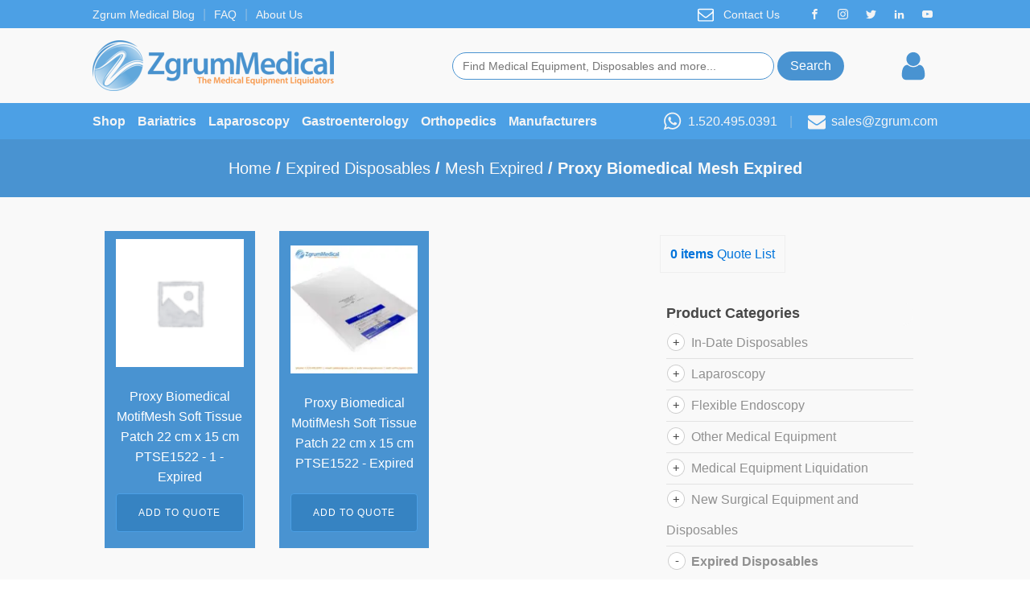

--- FILE ---
content_type: text/html; charset=UTF-8
request_url: https://www.zgrum.com/zmarketplace/expired-disposables/mesh-expired/proxy-biomedical-mesh-expired/
body_size: 40297
content:
<!DOCTYPE html>
<html lang="en-US" >
<head>
<meta charset="UTF-8">
<meta name="viewport" content="width=device-width, initial-scale=1.0">
<!-- WP_HEAD() START -->
<meta name='robots' content='max-image-preview:large' />
	<style>img:is([sizes="auto" i], [sizes^="auto," i]) { contain-intrinsic-size: 3000px 1500px }</style>
	
	<!-- This site is optimized with the Yoast SEO Premium plugin v15.5 - https://yoast.com/wordpress/plugins/seo/ -->
	<title>Proxy Biomedical Mesh Expired - Zgrum Medical</title>
	<meta name="robots" content="index, follow, max-snippet:-1, max-image-preview:large, max-video-preview:-1" />
	<link rel="canonical" href="https://www.zgrum.com/zmarketplace/expired-disposables/mesh-expired/proxy-biomedical-mesh-expired/" />
	<meta property="og:locale" content="en_US" />
	<meta property="og:type" content="article" />
	<meta property="og:title" content="Proxy Biomedical Mesh Expired - Zgrum Medical" />
	<meta property="og:url" content="https://www.zgrum.com/zmarketplace/expired-disposables/mesh-expired/proxy-biomedical-mesh-expired/" />
	<meta property="og:site_name" content="Zgrum Medical" />
	<meta name="twitter:card" content="summary_large_image" />
	<meta name="twitter:site" content="@zgrummedical" />
	<script type="application/ld+json" class="yoast-schema-graph">{"@context":"https://schema.org","@graph":[{"@type":"WebSite","@id":"https://www.zgrum.com/#website","url":"https://www.zgrum.com/","name":"Zgrum Medical","description":"Specializing in Pre-owned Medical Techology","potentialAction":[{"@type":"SearchAction","target":"https://www.zgrum.com/?s={search_term_string}","query-input":"required name=search_term_string"}],"inLanguage":"en-US"},{"@type":"CollectionPage","@id":"https://www.zgrum.com/zmarketplace/expired-disposables/mesh-expired/proxy-biomedical-mesh-expired/#webpage","url":"https://www.zgrum.com/zmarketplace/expired-disposables/mesh-expired/proxy-biomedical-mesh-expired/","name":"Proxy Biomedical Mesh Expired - Zgrum Medical","isPartOf":{"@id":"https://www.zgrum.com/#website"},"inLanguage":"en-US","potentialAction":[{"@type":"ReadAction","target":["https://www.zgrum.com/zmarketplace/expired-disposables/mesh-expired/proxy-biomedical-mesh-expired/"]}]}]}</script>
	<!-- / Yoast SEO Premium plugin. -->


<link rel='dns-prefetch' href='//zgrum.twic.pics' />
<link rel='dns-prefetch' href='//maxcdn.bootstrapcdn.com' />
<link rel='dns-prefetch' href='//www.googletagmanager.com' />
<link rel='dns-prefetch' href='//pagead2.googlesyndication.com' />
<link rel="alternate" type="application/rss+xml" title="Zgrum Medical &raquo; Proxy Biomedical Mesh Expired Category Feed" href="https://www.zgrum.com/zmarketplace/expired-disposables/mesh-expired/proxy-biomedical-mesh-expired/feed/" />
<meta name="rl:url" content="https://www.zgrum.com/zmarketplace/expired-disposables/mesh-expired/proxy-biomedical-mesh-expired/" />
<link rel='stylesheet' id='wp-block-library-css' href='https://www.zgrum.com/wp-includes/css/dist/block-library/style.min.css?ver=6.7.4' type='text/css' media='all' />
<link rel='stylesheet' id='formaloo-block-block-css' href='https://www.zgrum.com/wp-content/plugins/formaloo-form-builder/inc/blocks/formaloo-block/style.css?ver=1733530674' type='text/css' media='all' />
<link rel='stylesheet' id='font-awesome-css' href='https://maxcdn.bootstrapcdn.com/font-awesome/4.6.3/css/font-awesome.min.css?ver=4.6.3' type='text/css' media='all' />
<style id='font-awesome-inline-css' type='text/css'>
[data-font="FontAwesome"]:before {font-family: 'FontAwesome' !important;content: attr(data-icon) !important;speak: none !important;font-weight: normal !important;font-variant: normal !important;text-transform: none !important;line-height: 1 !important;font-style: normal !important;-webkit-font-smoothing: antialiased !important;-moz-osx-font-smoothing: grayscale !important;}
</style>
<link rel='stylesheet' id='yith-faq-shortcode-frontend-css' href='https://www.zgrum.com/wp-content/plugins/yith-faq-plugin-for-wordpress-premium/assets/css/yith-faq-shortcode-frontend.min.css?ver=1.1.2' type='text/css' media='all' />
<style id='yith-faq-shortcode-frontend-inline-css' type='text/css'>
.yith-faqs-title .icon{
background:#ffffff;
color:#b0b0b0;
}
.yith-faqs-link > a > i{
background:#ffffff;
color:#FFFFFF;
}
.yith-faqs-link > a.hover > i{
background:#FFFFFF;
color:#ffffff;
}

</style>
<link rel='stylesheet' id='yith-wcbr-css' href='https://www.zgrum.com/wp-content/plugins/yith-woocommerce-brands-add-on-premium/assets/css/yith-wcbr.css?ver=2.9.0' type='text/css' media='all' />
<link rel='stylesheet' id='jquery-swiper-css' href='https://www.zgrum.com/wp-content/plugins/yith-woocommerce-brands-add-on-premium/assets/css/swiper.css?ver=6.4.6' type='text/css' media='all' />
<link rel='stylesheet' id='select2-css' href='https://www.zgrum.com/wp-content/plugins/woocommerce/assets/css/select2.css?ver=10.3.7' type='text/css' media='all' />
<link rel='stylesheet' id='yith-wcbr-shortcode-css' href='https://www.zgrum.com/wp-content/plugins/yith-woocommerce-brands-add-on-premium/assets/css/yith-wcbr-shortcode.css?ver=2.9.0' type='text/css' media='all' />
<style id='classic-theme-styles-inline-css' type='text/css'>
/*! This file is auto-generated */
.wp-block-button__link{color:#fff;background-color:#32373c;border-radius:9999px;box-shadow:none;text-decoration:none;padding:calc(.667em + 2px) calc(1.333em + 2px);font-size:1.125em}.wp-block-file__button{background:#32373c;color:#fff;text-decoration:none}
</style>
<style id='global-styles-inline-css' type='text/css'>
:root{--wp--preset--aspect-ratio--square: 1;--wp--preset--aspect-ratio--4-3: 4/3;--wp--preset--aspect-ratio--3-4: 3/4;--wp--preset--aspect-ratio--3-2: 3/2;--wp--preset--aspect-ratio--2-3: 2/3;--wp--preset--aspect-ratio--16-9: 16/9;--wp--preset--aspect-ratio--9-16: 9/16;--wp--preset--color--black: #000000;--wp--preset--color--cyan-bluish-gray: #abb8c3;--wp--preset--color--white: #ffffff;--wp--preset--color--pale-pink: #f78da7;--wp--preset--color--vivid-red: #cf2e2e;--wp--preset--color--luminous-vivid-orange: #ff6900;--wp--preset--color--luminous-vivid-amber: #fcb900;--wp--preset--color--light-green-cyan: #7bdcb5;--wp--preset--color--vivid-green-cyan: #00d084;--wp--preset--color--pale-cyan-blue: #8ed1fc;--wp--preset--color--vivid-cyan-blue: #0693e3;--wp--preset--color--vivid-purple: #9b51e0;--wp--preset--gradient--vivid-cyan-blue-to-vivid-purple: linear-gradient(135deg,rgba(6,147,227,1) 0%,rgb(155,81,224) 100%);--wp--preset--gradient--light-green-cyan-to-vivid-green-cyan: linear-gradient(135deg,rgb(122,220,180) 0%,rgb(0,208,130) 100%);--wp--preset--gradient--luminous-vivid-amber-to-luminous-vivid-orange: linear-gradient(135deg,rgba(252,185,0,1) 0%,rgba(255,105,0,1) 100%);--wp--preset--gradient--luminous-vivid-orange-to-vivid-red: linear-gradient(135deg,rgba(255,105,0,1) 0%,rgb(207,46,46) 100%);--wp--preset--gradient--very-light-gray-to-cyan-bluish-gray: linear-gradient(135deg,rgb(238,238,238) 0%,rgb(169,184,195) 100%);--wp--preset--gradient--cool-to-warm-spectrum: linear-gradient(135deg,rgb(74,234,220) 0%,rgb(151,120,209) 20%,rgb(207,42,186) 40%,rgb(238,44,130) 60%,rgb(251,105,98) 80%,rgb(254,248,76) 100%);--wp--preset--gradient--blush-light-purple: linear-gradient(135deg,rgb(255,206,236) 0%,rgb(152,150,240) 100%);--wp--preset--gradient--blush-bordeaux: linear-gradient(135deg,rgb(254,205,165) 0%,rgb(254,45,45) 50%,rgb(107,0,62) 100%);--wp--preset--gradient--luminous-dusk: linear-gradient(135deg,rgb(255,203,112) 0%,rgb(199,81,192) 50%,rgb(65,88,208) 100%);--wp--preset--gradient--pale-ocean: linear-gradient(135deg,rgb(255,245,203) 0%,rgb(182,227,212) 50%,rgb(51,167,181) 100%);--wp--preset--gradient--electric-grass: linear-gradient(135deg,rgb(202,248,128) 0%,rgb(113,206,126) 100%);--wp--preset--gradient--midnight: linear-gradient(135deg,rgb(2,3,129) 0%,rgb(40,116,252) 100%);--wp--preset--font-size--small: 13px;--wp--preset--font-size--medium: 20px;--wp--preset--font-size--large: 36px;--wp--preset--font-size--x-large: 42px;--wp--preset--spacing--20: 0.44rem;--wp--preset--spacing--30: 0.67rem;--wp--preset--spacing--40: 1rem;--wp--preset--spacing--50: 1.5rem;--wp--preset--spacing--60: 2.25rem;--wp--preset--spacing--70: 3.38rem;--wp--preset--spacing--80: 5.06rem;--wp--preset--shadow--natural: 6px 6px 9px rgba(0, 0, 0, 0.2);--wp--preset--shadow--deep: 12px 12px 50px rgba(0, 0, 0, 0.4);--wp--preset--shadow--sharp: 6px 6px 0px rgba(0, 0, 0, 0.2);--wp--preset--shadow--outlined: 6px 6px 0px -3px rgba(255, 255, 255, 1), 6px 6px rgba(0, 0, 0, 1);--wp--preset--shadow--crisp: 6px 6px 0px rgba(0, 0, 0, 1);}:where(.is-layout-flex){gap: 0.5em;}:where(.is-layout-grid){gap: 0.5em;}body .is-layout-flex{display: flex;}.is-layout-flex{flex-wrap: wrap;align-items: center;}.is-layout-flex > :is(*, div){margin: 0;}body .is-layout-grid{display: grid;}.is-layout-grid > :is(*, div){margin: 0;}:where(.wp-block-columns.is-layout-flex){gap: 2em;}:where(.wp-block-columns.is-layout-grid){gap: 2em;}:where(.wp-block-post-template.is-layout-flex){gap: 1.25em;}:where(.wp-block-post-template.is-layout-grid){gap: 1.25em;}.has-black-color{color: var(--wp--preset--color--black) !important;}.has-cyan-bluish-gray-color{color: var(--wp--preset--color--cyan-bluish-gray) !important;}.has-white-color{color: var(--wp--preset--color--white) !important;}.has-pale-pink-color{color: var(--wp--preset--color--pale-pink) !important;}.has-vivid-red-color{color: var(--wp--preset--color--vivid-red) !important;}.has-luminous-vivid-orange-color{color: var(--wp--preset--color--luminous-vivid-orange) !important;}.has-luminous-vivid-amber-color{color: var(--wp--preset--color--luminous-vivid-amber) !important;}.has-light-green-cyan-color{color: var(--wp--preset--color--light-green-cyan) !important;}.has-vivid-green-cyan-color{color: var(--wp--preset--color--vivid-green-cyan) !important;}.has-pale-cyan-blue-color{color: var(--wp--preset--color--pale-cyan-blue) !important;}.has-vivid-cyan-blue-color{color: var(--wp--preset--color--vivid-cyan-blue) !important;}.has-vivid-purple-color{color: var(--wp--preset--color--vivid-purple) !important;}.has-black-background-color{background-color: var(--wp--preset--color--black) !important;}.has-cyan-bluish-gray-background-color{background-color: var(--wp--preset--color--cyan-bluish-gray) !important;}.has-white-background-color{background-color: var(--wp--preset--color--white) !important;}.has-pale-pink-background-color{background-color: var(--wp--preset--color--pale-pink) !important;}.has-vivid-red-background-color{background-color: var(--wp--preset--color--vivid-red) !important;}.has-luminous-vivid-orange-background-color{background-color: var(--wp--preset--color--luminous-vivid-orange) !important;}.has-luminous-vivid-amber-background-color{background-color: var(--wp--preset--color--luminous-vivid-amber) !important;}.has-light-green-cyan-background-color{background-color: var(--wp--preset--color--light-green-cyan) !important;}.has-vivid-green-cyan-background-color{background-color: var(--wp--preset--color--vivid-green-cyan) !important;}.has-pale-cyan-blue-background-color{background-color: var(--wp--preset--color--pale-cyan-blue) !important;}.has-vivid-cyan-blue-background-color{background-color: var(--wp--preset--color--vivid-cyan-blue) !important;}.has-vivid-purple-background-color{background-color: var(--wp--preset--color--vivid-purple) !important;}.has-black-border-color{border-color: var(--wp--preset--color--black) !important;}.has-cyan-bluish-gray-border-color{border-color: var(--wp--preset--color--cyan-bluish-gray) !important;}.has-white-border-color{border-color: var(--wp--preset--color--white) !important;}.has-pale-pink-border-color{border-color: var(--wp--preset--color--pale-pink) !important;}.has-vivid-red-border-color{border-color: var(--wp--preset--color--vivid-red) !important;}.has-luminous-vivid-orange-border-color{border-color: var(--wp--preset--color--luminous-vivid-orange) !important;}.has-luminous-vivid-amber-border-color{border-color: var(--wp--preset--color--luminous-vivid-amber) !important;}.has-light-green-cyan-border-color{border-color: var(--wp--preset--color--light-green-cyan) !important;}.has-vivid-green-cyan-border-color{border-color: var(--wp--preset--color--vivid-green-cyan) !important;}.has-pale-cyan-blue-border-color{border-color: var(--wp--preset--color--pale-cyan-blue) !important;}.has-vivid-cyan-blue-border-color{border-color: var(--wp--preset--color--vivid-cyan-blue) !important;}.has-vivid-purple-border-color{border-color: var(--wp--preset--color--vivid-purple) !important;}.has-vivid-cyan-blue-to-vivid-purple-gradient-background{background: var(--wp--preset--gradient--vivid-cyan-blue-to-vivid-purple) !important;}.has-light-green-cyan-to-vivid-green-cyan-gradient-background{background: var(--wp--preset--gradient--light-green-cyan-to-vivid-green-cyan) !important;}.has-luminous-vivid-amber-to-luminous-vivid-orange-gradient-background{background: var(--wp--preset--gradient--luminous-vivid-amber-to-luminous-vivid-orange) !important;}.has-luminous-vivid-orange-to-vivid-red-gradient-background{background: var(--wp--preset--gradient--luminous-vivid-orange-to-vivid-red) !important;}.has-very-light-gray-to-cyan-bluish-gray-gradient-background{background: var(--wp--preset--gradient--very-light-gray-to-cyan-bluish-gray) !important;}.has-cool-to-warm-spectrum-gradient-background{background: var(--wp--preset--gradient--cool-to-warm-spectrum) !important;}.has-blush-light-purple-gradient-background{background: var(--wp--preset--gradient--blush-light-purple) !important;}.has-blush-bordeaux-gradient-background{background: var(--wp--preset--gradient--blush-bordeaux) !important;}.has-luminous-dusk-gradient-background{background: var(--wp--preset--gradient--luminous-dusk) !important;}.has-pale-ocean-gradient-background{background: var(--wp--preset--gradient--pale-ocean) !important;}.has-electric-grass-gradient-background{background: var(--wp--preset--gradient--electric-grass) !important;}.has-midnight-gradient-background{background: var(--wp--preset--gradient--midnight) !important;}.has-small-font-size{font-size: var(--wp--preset--font-size--small) !important;}.has-medium-font-size{font-size: var(--wp--preset--font-size--medium) !important;}.has-large-font-size{font-size: var(--wp--preset--font-size--large) !important;}.has-x-large-font-size{font-size: var(--wp--preset--font-size--x-large) !important;}
:where(.wp-block-post-template.is-layout-flex){gap: 1.25em;}:where(.wp-block-post-template.is-layout-grid){gap: 1.25em;}
:where(.wp-block-columns.is-layout-flex){gap: 2em;}:where(.wp-block-columns.is-layout-grid){gap: 2em;}
:root :where(.wp-block-pullquote){font-size: 1.5em;line-height: 1.6;}
</style>
<link rel='stylesheet' id='oxygen-aos-css' href='https://www.zgrum.com/wp-content/plugins/oxygen/component-framework/vendor/aos/aos.css?ver=6.7.4' type='text/css' media='all' />
<link rel='stylesheet' id='oxygen-css' href='https://www.zgrum.com/wp-content/plugins/oxygen/component-framework/oxygen.css?ver=4.4' type='text/css' media='all' />
<link rel='stylesheet' id='woocommerce-layout-css' href='https://www.zgrum.com/wp-content/plugins/woocommerce/assets/css/woocommerce-layout.css?ver=10.3.7' type='text/css' media='all' />
<link rel='stylesheet' id='woocommerce-smallscreen-css' href='https://www.zgrum.com/wp-content/plugins/woocommerce/assets/css/woocommerce-smallscreen.css?ver=10.3.7' type='text/css' media='only screen and (max-width: 768px)' />
<link rel='stylesheet' id='woocommerce-general-css' href='https://www.zgrum.com/wp-content/plugins/woocommerce/assets/css/woocommerce.css?ver=10.3.7' type='text/css' media='all' />
<style id='woocommerce-inline-inline-css' type='text/css'>
.woocommerce form .form-row .required { visibility: visible; }
</style>
<link rel='stylesheet' id='photoswipe-css' href='https://www.zgrum.com/wp-content/plugins/woocommerce/assets/css/photoswipe/photoswipe.min.css?ver=10.3.7' type='text/css' media='all' />
<link rel='stylesheet' id='photoswipe-default-skin-css' href='https://www.zgrum.com/wp-content/plugins/woocommerce/assets/css/photoswipe/default-skin/default-skin.min.css?ver=10.3.7' type='text/css' media='all' />
<link rel='stylesheet' id='ywctm-frontend-css' href='https://www.zgrum.com/wp-content/plugins/yith-woocommerce-catalog-mode-premium/assets/css/frontend.min.css?ver=2.0.2' type='text/css' media='all' />
<style id='ywctm-frontend-inline-css' type='text/css'>
.woocommerce-variation-price{display: none !important}
</style>
<link rel='stylesheet' id='ywctm-button-label-css' href='https://www.zgrum.com/wp-content/plugins/yith-woocommerce-catalog-mode-premium/assets/css/button-label.min.css?ver=2.0.2' type='text/css' media='all' />
<style id='ywctm-button-label-inline-css' type='text/css'>
.ywctm-button-56203 .ywctm-custom-button {color:#2284e6;background-color:#ffffff;border-style: solid;border-color:#2284e6;border-width:1px;border-radius:50px;margin-top:20px;margin-bottom:20px;padding-top:20px;padding-bottom:20px;padding-left:5px;padding-right:30px;width:300px;}.ywctm-button-56203 .ywctm-custom-button:hover {color:#ffffff;background-color:#f89d54;border-color:#f89d54;}.ywctm-button-56201 .ywctm-custom-button {color:#0f0f0f;background-color:#ffffff;border-style: solid;border-color:#247390;border-width:2px;border-radius:50px;padding-top:5px;padding-bottom:5px;padding-left:10px;padding-right:10px;width:170px;}.ywctm-button-56201 .ywctm-custom-button:hover {color:#ffffff;background-color:#f89d54;border-color:#58a5da;}
</style>
<link rel='stylesheet' id='brands-styles-css' href='https://www.zgrum.com/wp-content/plugins/woocommerce/assets/css/brands.css?ver=10.3.7' type='text/css' media='all' />
<link rel='stylesheet' id='yith_ywraq_frontend-css' href='https://www.zgrum.com/wp-content/plugins/yith-woocommerce-request-a-quote-premium/assets/css/ywraq-frontend.css?ver=6.7.4' type='text/css' media='all' />
<style id='yith_ywraq_frontend-inline-css' type='text/css'>
.woocommerce .add-request-quote-button.button, .woocommerce .add-request-quote-button-addons.button{
    background-color: #3683c2!important;
    color: #fff!important;
}
.woocommerce .add-request-quote-button.button:hover,  .woocommerce .add-request-quote-button-addons.button:hover{
    background-color: #044a80!important;
    color: #fff!important;
}
.woocommerce a.add-request-quote-button{
    color: #fff!important;
}

.woocommerce a.add-request-quote-button:hover{
    color: #fff!important;
}
.woocommerce.single-product button.single_add_to_cart_button.button {margin-right: 5px;}
	.woocommerce.single-product .product .yith-ywraq-add-to-quote { display: inline-block; line-height: normal; vertical-align: middle; }
	
</style>
<link rel='stylesheet' id='ylc-google-fonts-css' href='//fonts.googleapis.com/css?family=Open+Sans:400italic,600italic,700italic,400,700,600' type='text/css' media='all' />
<link rel='stylesheet' id='ylc-icons-css' href='https://www.zgrum.com/wp-content/plugins/yith-live-chat-premium/assets/css/ylc-icons.min.css?ver=1.4.2' type='text/css' media='all' />
<link rel='stylesheet' id='ylc-frontend-css' href='https://www.zgrum.com/wp-content/plugins/yith-live-chat-premium/assets/css/ylc-frontend.min.css?ver=1.4.2' type='text/css' media='all' />
<script type="text/javascript" src="https://www.zgrum.com/wp-includes/js/jquery/jquery.min.js?ver=3.7.1" id="jquery-core-js"></script>
<script type="text/javascript" src="https://www.zgrum.com/wp-content/plugins/marketing-automation/js/vbout-fill.js?ver=6.7.4" id="vb-fillData-dropdowns-js"></script>
<script async type="text/javascript" defer src="https://zgrum.twic.pics/?v1&amp;step=10" id="twicpics-js"></script>
<script type="text/javascript" src="https://www.zgrum.com/wp-content/plugins/oxygen/component-framework/vendor/aos/aos.js?ver=1" id="oxygen-aos-js"></script>
<script type="text/javascript" src="https://www.zgrum.com/wp-content/plugins/woocommerce/assets/js/jquery-blockui/jquery.blockUI.min.js?ver=2.7.0-wc.10.3.7" id="wc-jquery-blockui-js" defer="defer" data-wp-strategy="defer"></script>
<script type="text/javascript" src="https://www.zgrum.com/wp-content/plugins/woocommerce/assets/js/js-cookie/js.cookie.min.js?ver=2.1.4-wc.10.3.7" id="wc-js-cookie-js" defer="defer" data-wp-strategy="defer"></script>
<script type="text/javascript" id="woocommerce-js-extra">
/* <![CDATA[ */
var woocommerce_params = {"ajax_url":"\/wp-admin\/admin-ajax.php","wc_ajax_url":"\/?wc-ajax=%%endpoint%%","i18n_password_show":"Show password","i18n_password_hide":"Hide password"};
/* ]]> */
</script>
<script type="text/javascript" src="https://www.zgrum.com/wp-content/plugins/woocommerce/assets/js/frontend/woocommerce.min.js?ver=10.3.7" id="woocommerce-js" defer="defer" data-wp-strategy="defer"></script>
<script type="text/javascript" src="https://www.zgrum.com/wp-content/plugins/woocommerce/assets/js/zoom/jquery.zoom.min.js?ver=1.7.21-wc.10.3.7" id="wc-zoom-js" defer="defer" data-wp-strategy="defer"></script>
<script type="text/javascript" src="https://www.zgrum.com/wp-content/plugins/woocommerce/assets/js/flexslider/jquery.flexslider.min.js?ver=2.7.2-wc.10.3.7" id="wc-flexslider-js" defer="defer" data-wp-strategy="defer"></script>
<script type="text/javascript" src="https://www.zgrum.com/wp-content/plugins/woocommerce/assets/js/photoswipe/photoswipe.min.js?ver=4.1.1-wc.10.3.7" id="wc-photoswipe-js" defer="defer" data-wp-strategy="defer"></script>
<script type="text/javascript" src="https://www.zgrum.com/wp-content/plugins/woocommerce/assets/js/photoswipe/photoswipe-ui-default.min.js?ver=4.1.1-wc.10.3.7" id="wc-photoswipe-ui-default-js" defer="defer" data-wp-strategy="defer"></script>
<script type="text/javascript" id="wc-single-product-js-extra">
/* <![CDATA[ */
var wc_single_product_params = {"i18n_required_rating_text":"Please select a rating","i18n_rating_options":["1 of 5 stars","2 of 5 stars","3 of 5 stars","4 of 5 stars","5 of 5 stars"],"i18n_product_gallery_trigger_text":"View full-screen image gallery","review_rating_required":"yes","flexslider":{"rtl":false,"animation":"slide","smoothHeight":true,"directionNav":false,"controlNav":"thumbnails","slideshow":false,"animationSpeed":500,"animationLoop":false,"allowOneSlide":false,"touch":false},"zoom_enabled":"1","zoom_options":[],"photoswipe_enabled":"1","photoswipe_options":{"shareEl":false,"closeOnScroll":false,"history":false,"hideAnimationDuration":0,"showAnimationDuration":0},"flexslider_enabled":"1"};
/* ]]> */
</script>
<script type="text/javascript" src="https://www.zgrum.com/wp-content/plugins/woocommerce/assets/js/frontend/single-product.min.js?ver=10.3.7" id="wc-single-product-js" defer="defer" data-wp-strategy="defer"></script>
<script type="text/javascript" src="https://www.zgrum.com/wp-content/plugins/vbout-woocommerce-plugin/assets/js/load.js?ver=6.7.4" id="vbout_script-js"></script>
<script type="text/javascript" src="https://www.zgrum.com/wp-content/plugins/yith-woocommerce-catalog-mode-premium/assets/js/button-label-frontend.min.js?ver=2.0.2" id="ywctm-button-label-js"></script>
<link rel="https://api.w.org/" href="https://www.zgrum.com/wp-json/" /><link rel="alternate" title="JSON" type="application/json" href="https://www.zgrum.com/wp-json/wp/v2/product_cat/755" /><link rel="EditURI" type="application/rsd+xml" title="RSD" href="https://www.zgrum.com/xmlrpc.php?rsd" />
<meta name="generator" content="WordPress 6.7.4" />
<meta name="generator" content="WooCommerce 10.3.7" />
<script type="text/javascript">!function(e,t){(e=t.createElement("script")).src="https://cdn.convertbox.com/convertbox/js/embed.js",e.id="app-convertbox-script",e.async=true,e.dataset.uuid="7a7c055a-101f-4e91-800d-3bc130f96b23",document.getElementsByTagName("head")[0].appendChild(e)}(window,document);</script>
<script>var cb_wp=cb_wp || {};cb_wp.is_user_logged_in=false;</script><meta name="generator" content="Site Kit by Google 1.170.0" /><script>
    var hubalzscript = document.createElement("script");
    hubalzscript.src = "https://hubalz.com/script.js";
    hubalzscript.async = 1;
    hubalzscript.dataset.apikey = "707ea6e8f10577579dfe24711908d9";
    document.getElementsByTagName('head')[0].append(hubalzscript);
</script>
<!-- TruConversion for zgrum.com -->
<script type="text/javascript">
    var _tip = _tip || [];
    (function(d,s,id){
        var js, tjs = d.getElementsByTagName(s)[0];
        if(d.getElementById(id)) { return; }
        js = d.createElement(s); js.id = id;
        js.async = true;
        js.src = d.location.protocol + '//app.truconversion.com/ti-js/26061/0c71f.js';
        tjs.parentNode.insertBefore(js, tjs);
    }(document, 'script', 'ti-js'));
</script>                     	<noscript><style>.woocommerce-product-gallery{ opacity: 1 !important; }</style></noscript>
	
<!-- Google AdSense meta tags added by Site Kit -->
<meta name="google-adsense-platform-account" content="ca-host-pub-2644536267352236">
<meta name="google-adsense-platform-domain" content="sitekit.withgoogle.com">
<!-- End Google AdSense meta tags added by Site Kit -->
<script type="text/javascript">
   var _vbset = _vbset || [];
   _vbset.push(['_account', 'VBT-70647-8953']);
   _vbset.push(['_domain', 'https://zgrum.com']);

   (function() {
      var vbt = document.createElement('script'); vbt.type = 'text/javascript'; vbt.async = true; 
      vbt.src = ('https:' == document.location.protocol ? 'https://' : 'http://') + 'www.vbt.io/tracker?_account='+_vbset[0][1]+'&_domain='+_vbset[1][1];var s = document.getElementsByTagName('script')[0]; s.parentNode.insertBefore(vbt, s);
   })();
</script><script><!-- Formaloo Widget --> <div data-widget-form="formaloo-widget" data-prop-slug="QwCahGKE" data-prop-type="side-widget" dir="ltr" style="font-size:14px;line-height: normal;"> <script type="text/props"> { "position": "right", "once_per_user": false } </script> </div> <script async src="https://widget.formaloo.net/script.js"></script> <!-- End Formaloo Widget --> </script>
<!-- Google AdSense snippet added by Site Kit -->
<script type="text/javascript" async="async" src="https://pagead2.googlesyndication.com/pagead/js/adsbygoogle.js?client=ca-pub-1159646680958317&amp;host=ca-host-pub-2644536267352236" crossorigin="anonymous"></script>

<!-- End Google AdSense snippet added by Site Kit -->
<link rel="icon" href="https://www.zgrum.com/wp-content/uploads/cropped-zgrum_icon-32x32.png" sizes="32x32" />
<link rel="icon" href="https://www.zgrum.com/wp-content/uploads/cropped-zgrum_icon-192x192.png" sizes="192x192" />
<link rel="apple-touch-icon" href="https://www.zgrum.com/wp-content/uploads/cropped-zgrum_icon-180x180.png" />
<meta name="msapplication-TileImage" content="https://www.zgrum.com/wp-content/uploads/cropped-zgrum_icon-270x270.png" />
		<style type="text/css" id="wp-custom-css">
			.yith-faqs-item {
    border: none;
    border-top: 1px solid #B0B0B0;
    border-radius: 0;
}

.yith-faqs-item .yith-faqs-title .icon{
	padding: 0;
	background: none;
}
.yith-faqs-item.active{
	border-top-color: #4CA0E5;
}

.yith-faqs-item.active .yith-faqs-title{
	color: #4CA0E5
}

div.wpforms-container-full .wpforms-form .wpforms-field-label {
    color: #565656 !important;
}

li.product .yith-wcbr-brands {
    margin: 0 !important;
    margin-top: auto !important;
}

li.product .yith-wcbr-brands {
margin-top: auto;
}
.yith-ywraq-add-to-quote {
    margin-top: auto !important;
    margin: 0 !important;
}
		</style>
		<link rel='stylesheet' id='oxygen-cache-37790-css' href='//zgrum.com/wp-content/uploads/oxygen/css/re-usable-component-2-37790.css?cache=1617126870&#038;ver=6.7.4' type='text/css' media='all' />
<link rel='stylesheet' id='oxygen-cache-22-css' href='//zgrum.com/wp-content/uploads/oxygen/css/default-page-22.css?cache=1617126882&#038;ver=6.7.4' type='text/css' media='all' />
<link rel='stylesheet' id='oxygen-cache-23146-css' href='//zgrum.com/wp-content/uploads/oxygen/css/categories-template-23146.css?cache=1617126877&#038;ver=6.7.4' type='text/css' media='all' />
<link rel='stylesheet' id='oxygen-universal-styles-css' href='//www.zgrum.com/wp-content/uploads/oxygen/css/universal.css?cache=1673999000&#038;ver=6.7.4' type='text/css' media='all' />
<!-- END OF WP_HEAD() -->
<script data-rlskip="1" id="rl-sdk-js-0">!function(e,r,a,t){var n="searchParams",l="append",i="getTime",o="Date",d=e.rlPageData||{},f=d.rlCached;r.cookie="rlCached="+(f?"1":"0")+"; path=/;";let c=new e[o];function h(r){if(!r)return;let a=new e[o](r);return a&&a.getFullYear()>1970&&a<c}let u=h(d.exp),p=h(d.rlModified);(!f||u||p)&&!a&&setTimeout(function r(){let a=new e[o](p?d.rlModified:t);if(u){let f=new e[o](d.exp);f>a&&(a=f)}var h=new URL(location.href);h[n][l]("rl-warmup","1"),h[n][l]("rl-rand",c[i]()),h[n][l]("rl-only-after",a[i]()),fetch(h)},1e3)}(this,document,"disconnected","2026-01-21T07:51:20+00:00");</script></head>
<body class="archive tax-product_cat term-proxy-biomedical-mesh-expired term-755  wp-embed-responsive theme-oxygen-is-not-a-theme oxygen-body woocommerce woocommerce-page woocommerce-no-js" >




						<header id="_header-281-22" class="oxy-header-wrapper oxy-sticky-header oxy-overlay-header oxy-header" ><div id="_header_row-282-22" class="oxy-header-row" ><div class="oxy-header-container"><div id="_header_left-283-22" class="oxy-header-left" ><a id="link_text-22-22" class="ct-link-text" href="https://zgrum.com/blog/" target="_self"  >Zgrum Medical Blog</a><div id="text_block-203-22" class="ct-text-block" >|</div><a id="link_text-19-22" class="ct-link-text" href="https://zgrum.com/faq/" target="_self"  >FAQ</a><div id="text_block-205-22" class="ct-text-block" >|</div><a id="link_text-21-22" class="ct-link-text" href="https://zgrum.com/about-us/" target="_self"  >About Us</a></div><div id="_header_center-286-22" class="oxy-header-center" ></div><div id="_header_right-287-22" class="oxy-header-right" ><a id="link-408-22" class="ct-link" href="http://" target="_self"  ><div id="fancy_icon-110-22" class="ct-fancy-icon" ><svg id="svg-fancy_icon-110-22"><use xlink:href="#FontAwesomeicon-envelope-o"></use></svg></div></a><a id="link_text-17-22" class="ct-link-text" href="https://zgrum.com/contact-us/" target="_self"  >Contact Us</a><div id="_social_icons-10-22" class="oxy-social-icons" ><a href='https://www.facebook.com/zgrummedical' target='_blank' class='oxy-social-icons-facebook'><svg><title>Visit our Facebook</title><use xlink:href='#oxy-social-icons-icon-facebook'></use></svg></a><a href='https://instagram.com/zgrummedical' target='_blank' class='oxy-social-icons-instagram'><svg><title>Visit our Instagram</title><use xlink:href='#oxy-social-icons-icon-instagram'></use></svg></a><a href='https://twitter.com/zgrummedical' target='_blank' class='oxy-social-icons-twitter'><svg><title>Visit our Twitter</title><use xlink:href='#oxy-social-icons-icon-twitter'></use></svg></a><a href='https://www.linkedin.com/company/zgrum-medical' target='_blank' class='oxy-social-icons-linkedin'><svg><title>Visit our LinkedIn</title><use xlink:href='#oxy-social-icons-icon-linkedin'></use></svg></a><a href='https://www.youtube.com/channel/UCei40lhmJm51FjX9ySGiyfw' target='_blank' class='oxy-social-icons-youtube'><svg><title>Visit our YouTube channel</title><use xlink:href='#oxy-social-icons-icon-youtube'></use></svg></a></div></div></div></div><div id="_header_row-297-22" class="oxy-header-row" ><div class="oxy-header-container"><div id="_header_left-298-22" class="oxy-header-left" ><a id="link-141-22" class="ct-link" href="https://zgrum.wpmudev.host/" target="_self"  ><img  id="image-34-22" alt="" src="https://zgrum.com/wp-content/uploads/zgrum_long_logo-scaled-e1576861340933.png" class="ct-image"/></a></div><div id="_header_center-299-22" class="oxy-header-center" >
                <div id="_search_form-390-22" class="oxy-search-form" >
                <form role="search" method="get" id="searchform" class="searchform" action="https://www.zgrum.com/">
				<div>
					<label class="screen-reader-text" for="s">Search for:</label>
					<input type="text" value="" name="s" id="s" />
					<input type="submit" id="searchsubmit" value="Search" />
				</div>
			</form>                </div>
        
        </div><div id="_header_right-300-22" class="oxy-header-right" ><div id="div_block-273-22" class="ct-div-block zgrum-menu-container" ><div id="code_block-274-22" class="ct-code-block" ></div><div id="div_block-275-22" class="ct-div-block zgrum-menu-item zgrum-menu-parent-item" ><a id="link-279-22" class="ct-link" href="https://zgrum.com/my-account/" target="_self"  ><div id="fancy_icon-276-22" class="ct-fancy-icon" ><svg id="svg-fancy_icon-276-22"><use xlink:href="#FontAwesomeicon-user"></use></svg></div></a><div id="div_block-11-37780" class="ct-div-block zgrum-submenu-container" ><div id="div_block-12-37780" class="ct-div-block zgrum-submenu" ><a id="div_block-13-37780" class="ct-link zgrum-submenu-big-item" href="https://zgrum.wpmudev.host/my-account/" target="_self"  ><div id="div_block-15-37780" class="ct-div-block" ><div id="text_block-16-37780" class="ct-text-block zgrum-submenu-big-text" >Dashboard</div></div></a><a id="div_block-20-37780" class="ct-link zgrum-submenu-big-item" href="https://zgrum.wpmudev.host/my-account/orders/" target="_self"  ><div id="div_block-22-37780" class="ct-div-block" ><div id="text_block-23-37780" class="ct-text-block zgrum-submenu-big-text" >Orders</div></div></a><a id="div_block-25-37780" class="ct-link zgrum-submenu-big-item" href="https://zgrum.wpmudev.host/my-account/edit-address/" target="_self"  ><div id="div_block-27-37780" class="ct-div-block" ><div id="text_block-28-37780" class="ct-text-block zgrum-submenu-big-text" >Addresses</div></div></a><a id="link-42-37780" class="ct-link zgrum-submenu-big-item" href="https://zgrum.wpmudev.host/my-account/edit-account/" target="_self"  ><div id="div_block-44-37780" class="ct-div-block" ><div id="text_block-45-37780" class="ct-text-block zgrum-submenu-big-text" >Account details</div></div></a><a id="link-49-37780" class="ct-link zgrum-submenu-big-item" href="https://zgrum.wpmudev.host/my-account/customer-logout/?_wpnonce=2238ffb8e5" target="_self"  ><div id="div_block-51-37780" class="ct-div-block" ><div id="text_block-52-37780" class="ct-text-block zgrum-submenu-big-text" >Logout</div></div></a></div></div></div></div><div id="div_block-252-22" class="ct-div-block zgrum-menu-container" ><div id="code_block-253-22" class="ct-code-block" ></div><div id="div_block-254-22" class="ct-div-block zgrum-menu-item zgrum-menu-parent-item" ><div id="div_block-256-22" class="ct-div-block zgrum-submenu-container" ><div id="div_block-257-22" class="ct-div-block zgrum-submenu" ><a id="link-258-22" class="ct-link zgrum-submenu-big-item" href="http://" target="_self"  ><div id="div_block-259-22" class="ct-div-block" ><div id="text_block-260-22" class="ct-text-block zgrum-submenu-big-text" >Dashboard</div></div></a><a id="link-261-22" class="ct-link zgrum-submenu-big-item" href="https://" target="_self"  ><div id="div_block-262-22" class="ct-div-block" ><div id="text_block-263-22" class="ct-text-block zgrum-submenu-big-text" >Orders</div></div></a><a id="link-264-22" class="ct-link zgrum-submenu-big-item" href="https://" target="_self"  ><div id="div_block-265-22" class="ct-div-block" ><div id="text_block-266-22" class="ct-text-block zgrum-submenu-big-text" >Addresses</div></div></a><a id="link-267-22" class="ct-link zgrum-submenu-big-item" href="https://" target="_self"  ><div id="div_block-268-22" class="ct-div-block" ><div id="text_block-269-22" class="ct-text-block zgrum-submenu-big-text" >Account details</div></div></a><a id="link-270-22" class="ct-link zgrum-submenu-big-item" href="https://" target="_self"  ><div id="div_block-271-22" class="ct-div-block" ><div id="text_block-272-22" class="ct-text-block zgrum-submenu-big-text" >Logout</div></div></a></div></div></div></div></div></div></div><div id="_header_row-306-22" class="oxy-header-row" ><div class="oxy-header-container"><div id="_header_left-307-22" class="oxy-header-left" ><a id="link_text-120-22" class="ct-link-text" href="https://zgrum.com/shop/" target="_self"  >Shop</a><a id="link_text-121-22" class="ct-link-text" href="https://zgrum.com/zmarketplace/in-date-disposables/" target="_self"  >Bariatrics</a><a id="link_text-123-22" class="ct-link-text" href="https://zgrum.com/zmarketplace/laparoscopy/" target="_self"  >Laparoscopy</a><a id="link_text-129-22" class="ct-link-text" href="https://zgrum.com/zmarketplace/flexible-endoscopy/" target="_self"  >Gastroenterology</a><a id="link_text-130-22" class="ct-link-text" href="https://zgrum.com/zmarketplace/orthopedics/" target="_self"  >Orthopedics</a><a id="link_text-132-22" class="ct-link-text" href="https://zgrum.com/manufacturers/" target="_self"  >Manufacturers</a><div id="text_block-198-22" class="ct-text-block" ></div></div><div id="_header_center-308-22" class="oxy-header-center" ></div><div id="_header_right-309-22" class="oxy-header-right" ><div id="fancy_icon-114-22" class="ct-fancy-icon" ><svg id="svg-fancy_icon-114-22"><use xlink:href="#FontAwesomeicon-whatsapp"></use></svg></div><a id="link_text-43-22" class="ct-link-text" href="tel:1-520-495-0391" target="_self"  >1.520.495.0391</a><div id="text_block-202-22" class="ct-text-block" >|</div><div id="fancy_icon-116-22" class="ct-fancy-icon" ><svg id="svg-fancy_icon-116-22"><use xlink:href="#FontAwesomeicon-envelope"></use></svg></div><a id="link_text-45-22" class="ct-link-text" href="/cdn-cgi/l/email-protection#deadbfb2bbad9ea4b9acabb3f0bdb1b3" target="_self"><span class="__cf_email__" data-cfemail="f784969b9284b78d9085829ad994989a">[email&#160;protected]</span></a></div></div></div><div id="_header_row-328-22" class="oxy-header-row" ><div class="oxy-header-container"><div id="_header_left-329-22" class="oxy-header-left" ></div><div id="_header_center-330-22" class="oxy-header-center" ><a id="link-352-22" class="ct-link" href="https://zgrum.wpmudev.host/" target="_self"  ><img  id="image-332-22" alt="" src="https://zgrum.com/wp-content/uploads/zgrum_long_logo-scaled-e1576861340933.png" class="ct-image"/></a></div><div id="_header_right-331-22" class="oxy-header-right" ></div></div></div><div id="_header_row-337-22" class="oxy-header-row" ><div class="oxy-header-container"><div id="_header_left-338-22" class="oxy-header-left" ><nav id="_nav_menu-335-22" class="oxy-nav-menu oxy-nav-menu-dropdowns oxy-nav-menu-dropdown-arrow oxy-nav-menu-responsive-dropdowns" ><div class='oxy-menu-toggle'><div class='oxy-nav-menu-hamburger-wrap'><div class='oxy-nav-menu-hamburger'><div class='oxy-nav-menu-hamburger-line'></div><div class='oxy-nav-menu-hamburger-line'></div><div class='oxy-nav-menu-hamburger-line'></div></div></div></div><div class="menu-home-menu-container"><ul id="menu-home-menu" class="oxy-nav-menu-list"><li id="menu-item-51846" class="menu-item menu-item-type-post_type menu-item-object-page menu-item-51846"><a href="https://www.zgrum.com/shop/">Shop</a></li>
<li id="menu-item-51842" class="menu-item menu-item-type-taxonomy menu-item-object-product_cat menu-item-51842"><a href="https://www.zgrum.com/zmarketplace/in-date-disposables/">Bariatrics</a></li>
<li id="menu-item-51843" class="menu-item menu-item-type-taxonomy menu-item-object-product_cat menu-item-51843"><a href="https://www.zgrum.com/zmarketplace/laparoscopy/">Laparoscopy</a></li>
<li id="menu-item-51844" class="menu-item menu-item-type-taxonomy menu-item-object-product_cat menu-item-51844"><a href="https://www.zgrum.com/zmarketplace/flexible-endoscopy/">Gastroenterology</a></li>
<li id="menu-item-51845" class="menu-item menu-item-type-taxonomy menu-item-object-product_cat menu-item-51845"><a href="https://www.zgrum.com/zmarketplace/orthopedics/">Orthopedics</a></li>
<li id="menu-item-53148" class="menu-item menu-item-type-post_type menu-item-object-page menu-item-53148"><a href="https://www.zgrum.com/manufacturers/">Manufacturers</a></li>
</ul></div></nav></div><div id="_header_center-339-22" class="oxy-header-center" ></div><div id="_header_right-340-22" class="oxy-header-right" ><div id="div_block-359-22" class="ct-div-block zgrum-menu-item zgrum-menu-parent-item" ><a id="link-360-22" class="ct-link" href="https://zgrum.wpmudev.host/my-account/" target="_self"  ><div id="fancy_icon-361-22" class="ct-fancy-icon" ><svg id="svg-fancy_icon-361-22"><use xlink:href="#FontAwesomeicon-user"></use></svg></div></a><div id="div_block-11-37780" class="ct-div-block zgrum-submenu-container" ><div id="div_block-12-37780" class="ct-div-block zgrum-submenu" ><a id="div_block-13-37780" class="ct-link zgrum-submenu-big-item" href="https://zgrum.wpmudev.host/my-account/" target="_self"  ><div id="div_block-15-37780" class="ct-div-block" ><div id="text_block-16-37780" class="ct-text-block zgrum-submenu-big-text" >Dashboard</div></div></a><a id="div_block-20-37780" class="ct-link zgrum-submenu-big-item" href="https://zgrum.wpmudev.host/my-account/orders/" target="_self"  ><div id="div_block-22-37780" class="ct-div-block" ><div id="text_block-23-37780" class="ct-text-block zgrum-submenu-big-text" >Orders</div></div></a><a id="div_block-25-37780" class="ct-link zgrum-submenu-big-item" href="https://zgrum.wpmudev.host/my-account/edit-address/" target="_self"  ><div id="div_block-27-37780" class="ct-div-block" ><div id="text_block-28-37780" class="ct-text-block zgrum-submenu-big-text" >Addresses</div></div></a><a id="link-42-37780" class="ct-link zgrum-submenu-big-item" href="https://zgrum.wpmudev.host/my-account/edit-account/" target="_self"  ><div id="div_block-44-37780" class="ct-div-block" ><div id="text_block-45-37780" class="ct-text-block zgrum-submenu-big-text" >Account details</div></div></a><a id="link-49-37780" class="ct-link zgrum-submenu-big-item" href="https://zgrum.wpmudev.host/my-account/customer-logout/?_wpnonce=2238ffb8e5" target="_self"  ><div id="div_block-51-37780" class="ct-div-block" ><div id="text_block-52-37780" class="ct-text-block zgrum-submenu-big-text" >Logout</div></div></a></div></div></div></div></div></div></header>
				<script data-cfasync="false" src="/cdn-cgi/scripts/5c5dd728/cloudflare-static/email-decode.min.js"></script><script type="text/javascript">
			jQuery(document).ready(function() {
				var selector = "#_header-281-22",
					scrollval = parseInt("50");
				if (!scrollval || scrollval < 1) {
										if (jQuery(window).width() >= 1091){
											jQuery("body").css("margin-top", jQuery(selector).outerHeight());
						jQuery(selector).addClass("oxy-sticky-header-active");
										}
									}
				else {
					var scrollTopOld = 0;
					jQuery(window).scroll(function() {
						if (!jQuery('body').hasClass('oxy-nav-menu-prevent-overflow')) {
							if (jQuery(this).scrollTop() > scrollval 
																) {
								if (
																		jQuery(window).width() >= 1091 && 
																		!jQuery(selector).hasClass("oxy-sticky-header-active")) {
									if (jQuery(selector).css('position')!='absolute') {
										jQuery("body").css("margin-top", jQuery(selector).outerHeight());
									}
									jQuery(selector)
										.addClass("oxy-sticky-header-active")
																	}
							}
							else {
								jQuery(selector)
									.removeClass("oxy-sticky-header-fade-in")
									.removeClass("oxy-sticky-header-active");
								if (jQuery(selector).css('position')!='absolute') {
									jQuery("body").css("margin-top", "");
								}
							}
							scrollTopOld = jQuery(this).scrollTop();
						}
					})
				}
			});
		</script><section id="section-21-23146" class=" ct-section" ><div class="ct-section-inner-wrap">
		<h1 id="-woo-archive-title-25-23146" class="oxy-woo-archive-title page-title oxy-woo-element" ></h1>

		
		<div id="-breadcrumb-23-23146" class="oxy-breadcrumb oxy-woo-element" ><nav class="woocommerce-breadcrumb" aria-label="Breadcrumb"><a href="https://www.zgrum.com">Home</a>&nbsp;&#47;&nbsp;<a href="https://www.zgrum.com/zmarketplace/expired-disposables/">Expired Disposables</a>&nbsp;&#47;&nbsp;<a href="https://www.zgrum.com/zmarketplace/expired-disposables/mesh-expired/">Mesh Expired</a>&nbsp;&#47;&nbsp;Proxy Biomedical Mesh Expired</nav></div>

		</div></section><section id="section-11-23146" class=" ct-section" ><div class="ct-section-inner-wrap"><div id="new_columns-10-23146" class="ct-new-columns" ><div id="div_block-13-23146" class="ct-div-block" ><div id="code_block-26-23146" class="ct-code-block" ><!-- --></div><div id='inner_content-17-23146' class='ct-inner-content'>
			
			
			
				<div class="woocommerce-notices-wrapper"></div>
				<ul class="products columns-4">

																					<li class="product type-product post-38774 status-publish first instock product_cat-proxy-biomedical-mesh-expired sold-individually shipping-taxable purchasable product-type-simple">
	<a href="https://www.zgrum.com/zmarket/proxy-biomedical-ptse1522-motif-mesh-e/" class="woocommerce-LoopProduct-link woocommerce-loop-product__link"><img src="https://zgrum.com/wp-content/uploads/woocommerce-placeholder-e1576855973443.png" width="280" class="woocommerce-placeholder wp-post-image" alt="Placeholder"/><h2 class="woocommerce-loop-product__title">Proxy Biomedical MotifMesh Soft Tissue Patch 22 cm x 15 cm PTSE1522 - 1 - Expired</h2>
</a>
			<span class="yith-wcbr-brands">
						<a href="https://www.zgrum.com/manufacturer/proxy-biomedical/" rel="tag">Proxy Biomedical</a>		</span>
	
	
<div class="yith-ywraq-add-to-quote add-to-quote-38774" >
        <div class="yith-ywraq-add-button show" style="display:block" data-product_id="38774" >
        
<a href="#" class="add-request-quote-button button" data-product_id="38774" data-wp_nonce="49ceeaa494">
    Add to Quote</a>
    </div>
    <div class="yith_ywraq_add_item_response-38774 yith_ywraq_add_item_response_message hide hide-when-removed" data-product_id="38774" style="display:none">This product is already in quote request list</div>
    <div class="yith_ywraq_add_item_browse-list-38774 yith_ywraq_add_item_browse_message  hide hide-when-removed" style="display:none" data-product_id="38774" ><a href="https://www.zgrum.com/request-quote/">View Quote List</a></div>
    <div class="yith_ywraq_add_item_product-response-38774 yith_ywraq_add_item_product_message hide hide-when-removed" style="display:none" data-product_id="38774" ></div>
</div>

<div class="clear"></div>
</li>
																	<li class="product type-product post-38775 status-publish outofstock product_cat-proxy-biomedical-mesh-expired has-post-thumbnail sold-individually shipping-taxable purchasable product-type-simple">
	<a href="https://www.zgrum.com/zmarket/proxy-biomedical-ptese1522-motif-mesh-e/" class="woocommerce-LoopProduct-link woocommerce-loop-product__link"><img width="280" height="280" src="https://zgrum.twic.pics/https://www.zgrum.com/wp-content/uploads/ptese1522-motif-mesh-e_1_fi-1.jpg?twic=v1/cover=280:280/max=2000/output=preview" class="attachment-woocommerce_thumbnail size-woocommerce_thumbnail" alt="Proxy Biomedical MotifMesh Soft Tissue Patch 22 cm x 15 cm PTSE1522 - Expired" decoding="async" fetchpriority="high" data-twic-src="https://www.zgrum.com/wp-content/uploads/ptese1522-motif-mesh-e_1_fi-1.jpg" data-twic-src-transform="cover=280:280/*/max=2000" /><h2 class="woocommerce-loop-product__title">Proxy Biomedical MotifMesh Soft Tissue Patch 22 cm x 15 cm PTSE1522 - Expired</h2>
</a>
			<span class="yith-wcbr-brands">
						<a href="https://www.zgrum.com/manufacturer/proxy-biomedical/" rel="tag">Proxy Biomedical</a>		</span>
	
	
<div class="yith-ywraq-add-to-quote add-to-quote-38775" >
        <div class="yith-ywraq-add-button show" style="display:block" data-product_id="38775" >
        
<a href="#" class="add-request-quote-button button" data-product_id="38775" data-wp_nonce="8739d31a4c">
    Add to Quote</a>
    </div>
    <div class="yith_ywraq_add_item_response-38775 yith_ywraq_add_item_response_message hide hide-when-removed" data-product_id="38775" style="display:none">This product is already in quote request list</div>
    <div class="yith_ywraq_add_item_browse-list-38775 yith_ywraq_add_item_browse_message  hide hide-when-removed" style="display:none" data-product_id="38775" ><a href="https://www.zgrum.com/request-quote/">View Quote List</a></div>
    <div class="yith_ywraq_add_item_product-response-38775 yith_ywraq_add_item_product_message hide hide-when-removed" style="display:none" data-product_id="38775" ></div>
</div>

<div class="clear"></div>
</li>
									
				</ul>

				
				</div></div><div id="div_block-14-23146" class="ct-div-block" ><div id="yith_ywraq_request_quote_list_mini-3" class="widget yith_wcfm-widget woocommerce widget_ywraq_mini_list_quote"><div class="yith-ywraq-list-widget-wrapper" data-instance="title=Quote+List&item_name=item&item_plural_name=items&show_thumbnail=1&show_price=1&show_quantity=1&show_variations=1&widget_type=mini">
	<div class="raq-info">
		<a class="raq_label" href="https://www.zgrum.com/request-quote/">
			<span class="raq-tip-counter">
	            <span class="raq-items-number">0</ span> items	        </span>
			<span class="handler-label">Quote List</span>
		</a>
	</div>
	<div class="yith-ywraq-list-wrapper">
		<div class="yith-ywraq-list-content">
			<ul class="yith-ywraq-list">
									<li>No products in the list</li>
							</ul>
			<a href="https://www.zgrum.com/request-quote/" class="button">View list</a>
		</div>
	</div>

</div></div><div id="yith_wc_category_accordion-2" class="widget yith_wcfm-widget widget_yith_wc_category_accordion"><div class="ywcca_container ywcca_widget_container_style_4"><h3 class="ywcca_widget_title">Product Categories</h3><ul class="ywcca_category_accordion_widget category_accordion" data-highlight_curr_cat="on" data-ywcca_style="style_4" data-ywcca_orderby="menu_order" data-ywcca_order="desc">	<li class="cat-item cat-item-425" data-cat_level="0"><a href="https://www.zgrum.com/zmarketplace/in-date-disposables/" class="round">In-Date Disposables</a>
<ul class='yith-children'>
	<li class="cat-item cat-item-8925" data-cat_level="1"><a href="https://www.zgrum.com/zmarketplace/in-date-disposables/baxter/" class="round">Baxter</a>
	<ul class='yith-children'>
	<li class="cat-item cat-item-8926" data-cat_level="2"><a href="https://www.zgrum.com/zmarketplace/in-date-disposables/baxter/tisseel-fibrin/" class="round">Tisseel - Fibrin</a>
</li>
	</ul>
</li>
	<li class="cat-item cat-item-8826" data-cat_level="1"><a href="https://www.zgrum.com/zmarketplace/in-date-disposables/da-vinci-surgical/" class="round">da Vinci Surgical</a>
	<ul class='yith-children'>
	<li class="cat-item cat-item-8827" data-cat_level="2"><a href="https://www.zgrum.com/zmarketplace/in-date-disposables/da-vinci-surgical/da-vinci-instruments/" class="round">da Vinci Instruments</a>
		<ul class='yith-children'>
	<li class="cat-item cat-item-8824" data-cat_level="3"><a href="https://www.zgrum.com/zmarketplace/in-date-disposables/da-vinci-surgical/da-vinci-instruments/da-vinci-si/" class="round">da Vinci SI</a>
</li>
	<li class="cat-item cat-item-8823" data-cat_level="3"><a href="https://www.zgrum.com/zmarketplace/in-date-disposables/da-vinci-surgical/da-vinci-instruments/da-vinci-xi/" class="round">da vinci Xi</a>
</li>
		</ul>
</li>
	</ul>
</li>
	<li class="cat-item cat-item-606" data-cat_level="1"><a href="https://www.zgrum.com/zmarketplace/in-date-disposables/energy/" class="round">Energy</a>
</li>
	<li class="cat-item cat-item-429" data-cat_level="1"><a href="https://www.zgrum.com/zmarketplace/in-date-disposables/endoscopic-stapling/" class="round">Endoscopic Stapling</a>
	<ul class='yith-children'>
	<li class="cat-item cat-item-430" data-cat_level="2"><a href="https://www.zgrum.com/zmarketplace/in-date-disposables/endoscopic-stapling/covidien-laparoscopic-staplers/" class="round">Covidien Laparoscopic Staplers</a>
		<ul class='yith-children'>
	<li class="cat-item cat-item-433" data-cat_level="3"><a href="https://www.zgrum.com/zmarketplace/in-date-disposables/endoscopic-stapling/covidien-laparoscopic-staplers/endo-gia-universal-reloads/" class="round">Endo GIA Universal Reloads</a>
</li>
	<li class="cat-item cat-item-438" data-cat_level="3"><a href="https://www.zgrum.com/zmarketplace/in-date-disposables/endoscopic-stapling/covidien-laparoscopic-staplers/endo-gia-reloads-with-tri-staple/" class="round">Endo Gia Reloads with Tri-Staple</a>
</li>
	<li class="cat-item cat-item-439" data-cat_level="3"><a href="https://www.zgrum.com/zmarketplace/in-date-disposables/endoscopic-stapling/covidien-laparoscopic-staplers/endo-gia-ultra-universal-staplers/" class="round">Endo Gia Ultra Universal Staplers</a>
</li>
	<li class="cat-item cat-item-432" data-cat_level="3"><a href="https://www.zgrum.com/zmarketplace/in-date-disposables/endoscopic-stapling/covidien-laparoscopic-staplers/dst-series-eea-staplers/" class="round">DST Series EEA Staplers</a>
</li>
	<li class="cat-item cat-item-434" data-cat_level="3"><a href="https://www.zgrum.com/zmarketplace/in-date-disposables/endoscopic-stapling/covidien-laparoscopic-staplers/multifire-endo-gia-30-stapler/" class="round">Multifire Endo GIA 30 Stapler</a>
</li>
	<li class="cat-item cat-item-436" data-cat_level="3"><a href="https://www.zgrum.com/zmarketplace/in-date-disposables/endoscopic-stapling/covidien-laparoscopic-staplers/multifire-endo-ta-30-stapler/" class="round">Multifire Endo TA 30 Stapler</a>
</li>
	<li class="cat-item cat-item-435" data-cat_level="3"><a href="https://www.zgrum.com/zmarketplace/in-date-disposables/endoscopic-stapling/covidien-laparoscopic-staplers/powered-multifire-endo-gia-60-stapler/" class="round">Powered Multifire Endo GIA 60 Stapler</a>
</li>
	<li class="cat-item cat-item-431" data-cat_level="3"><a href="https://www.zgrum.com/zmarketplace/in-date-disposables/endoscopic-stapling/covidien-laparoscopic-staplers/dst-series-eea-orvil-devices/" class="round">DST Series EEA OrVil Devices</a>
</li>
		</ul>
</li>
	<li class="cat-item cat-item-440" data-cat_level="2"><a href="https://www.zgrum.com/zmarketplace/in-date-disposables/endoscopic-stapling/ethicon-endocutters/" class="round">Ethicon Endocutters</a>
		<ul class='yith-children'>
	<li class="cat-item cat-item-441" data-cat_level="3"><a href="https://www.zgrum.com/zmarketplace/in-date-disposables/endoscopic-stapling/ethicon-endocutters/echelon-endopath-60/" class="round">Echelon ENDOPATH 60</a>
</li>
	<li class="cat-item cat-item-442" data-cat_level="3"><a href="https://www.zgrum.com/zmarketplace/in-date-disposables/endoscopic-stapling/ethicon-endocutters/echelon-endopath-45/" class="round">Echelon ENDOPATH 45</a>
</li>
	<li class="cat-item cat-item-443" data-cat_level="3"><a href="https://www.zgrum.com/zmarketplace/in-date-disposables/endoscopic-stapling/ethicon-endocutters/endopath-ets-linear-cutters/" class="round">ENDOPATH ETS Linear Cutters</a>
</li>
		</ul>
</li>
	</ul>
</li>
	<li class="cat-item cat-item-472" data-cat_level="1"><a href="https://www.zgrum.com/zmarketplace/in-date-disposables/sutures/" class="round">Sutures</a>
	<ul class='yith-children'>
	<li class="cat-item cat-item-493" data-cat_level="2"><a href="https://www.zgrum.com/zmarketplace/in-date-disposables/sutures/covidien-suture/" class="round">Covidien Suture</a>
		<ul class='yith-children'>
	<li class="cat-item cat-item-495" data-cat_level="3"><a href="https://www.zgrum.com/zmarketplace/in-date-disposables/sutures/covidien-suture/caprosyn/" class="round">Caprosyn</a>
</li>
	<li class="cat-item cat-item-496" data-cat_level="3"><a href="https://www.zgrum.com/zmarketplace/in-date-disposables/sutures/covidien-suture/biosyn/" class="round">Biosyn</a>
</li>
	<li class="cat-item cat-item-497" data-cat_level="3"><a href="https://www.zgrum.com/zmarketplace/in-date-disposables/sutures/covidien-suture/maxon/" class="round">Maxon</a>
</li>
	<li class="cat-item cat-item-498" data-cat_level="3"><a href="https://www.zgrum.com/zmarketplace/in-date-disposables/sutures/covidien-suture/dexon-s/" class="round">Dexon S</a>
</li>
	<li class="cat-item cat-item-494" data-cat_level="3"><a href="https://www.zgrum.com/zmarketplace/in-date-disposables/sutures/covidien-suture/polysorb/" class="round">Polysorb</a>
</li>
	<li class="cat-item cat-item-499" data-cat_level="3"><a href="https://www.zgrum.com/zmarketplace/in-date-disposables/sutures/covidien-suture/covidien-chromic-gut/" class="round">Covidien Chromic Gut</a>
</li>
	<li class="cat-item cat-item-500" data-cat_level="3"><a href="https://www.zgrum.com/zmarketplace/in-date-disposables/sutures/covidien-suture/mild-chromic-gut/" class="round">Mild Chromic Gut</a>
</li>
	<li class="cat-item cat-item-501" data-cat_level="3"><a href="https://www.zgrum.com/zmarketplace/in-date-disposables/sutures/covidien-suture/covidien-plain-gut/" class="round">Covidien Plain Gut</a>
</li>
	<li class="cat-item cat-item-502" data-cat_level="3"><a href="https://www.zgrum.com/zmarketplace/in-date-disposables/sutures/covidien-suture/surgipro-ii-surgipro/" class="round">Surgipro II Surgipro</a>
</li>
	<li class="cat-item cat-item-503" data-cat_level="3"><a href="https://www.zgrum.com/zmarketplace/in-date-disposables/sutures/covidien-suture/novafil/" class="round">Novafil</a>
</li>
	<li class="cat-item cat-item-504" data-cat_level="3"><a href="https://www.zgrum.com/zmarketplace/in-date-disposables/sutures/covidien-suture/vascufil/" class="round">Vascufil</a>
</li>
	<li class="cat-item cat-item-505" data-cat_level="3"><a href="https://www.zgrum.com/zmarketplace/in-date-disposables/sutures/covidien-suture/ticron/" class="round">TiCron</a>
</li>
	<li class="cat-item cat-item-506" data-cat_level="3"><a href="https://www.zgrum.com/zmarketplace/in-date-disposables/sutures/covidien-suture/surgidac/" class="round">Surgidac</a>
</li>
	<li class="cat-item cat-item-507" data-cat_level="3"><a href="https://www.zgrum.com/zmarketplace/in-date-disposables/sutures/covidien-suture/monosof-dermalon/" class="round">Monosof Dermalon</a>
</li>
	<li class="cat-item cat-item-508" data-cat_level="3"><a href="https://www.zgrum.com/zmarketplace/in-date-disposables/sutures/covidien-suture/surgilon/" class="round">Surgilon</a>
</li>
	<li class="cat-item cat-item-509" data-cat_level="3"><a href="https://www.zgrum.com/zmarketplace/in-date-disposables/sutures/covidien-suture/covidien-silk/" class="round">Covidien Silk</a>
</li>
	<li class="cat-item cat-item-510" data-cat_level="3"><a href="https://www.zgrum.com/zmarketplace/in-date-disposables/sutures/covidien-suture/covidien-steel/" class="round">Covidien Steel</a>
</li>
	<li class="cat-item cat-item-511" data-cat_level="3"><a href="https://www.zgrum.com/zmarketplace/in-date-disposables/sutures/covidien-suture/flexon/" class="round">Flexon</a>
</li>
		</ul>
</li>
	<li class="cat-item cat-item-473" data-cat_level="2"><a href="https://www.zgrum.com/zmarketplace/in-date-disposables/sutures/ethicon-suture/" class="round">Ethicon Suture</a>
		<ul class='yith-children'>
	<li class="cat-item cat-item-476" data-cat_level="3"><a href="https://www.zgrum.com/zmarketplace/in-date-disposables/sutures/ethicon-suture/vicryl-plus/" class="round">Vicryl Plus</a>
</li>
	<li class="cat-item cat-item-487" data-cat_level="3"><a href="https://www.zgrum.com/zmarketplace/in-date-disposables/sutures/ethicon-suture/monocryl-plus/" class="round">Monocryl Plus</a>
</li>
	<li class="cat-item cat-item-484" data-cat_level="3"><a href="https://www.zgrum.com/zmarketplace/in-date-disposables/sutures/ethicon-suture/pds-ii-plus/" class="round">PDS II Plus</a>
</li>
	<li class="cat-item cat-item-475" data-cat_level="3"><a href="https://www.zgrum.com/zmarketplace/in-date-disposables/sutures/ethicon-suture/vicryl-rapide/" class="round">Vicryl Rapide</a>
</li>
	<li class="cat-item cat-item-474" data-cat_level="3"><a href="https://www.zgrum.com/zmarketplace/in-date-disposables/sutures/ethicon-suture/vicryl/" class="round">Vicryl</a>
</li>
	<li class="cat-item cat-item-486" data-cat_level="3"><a href="https://www.zgrum.com/zmarketplace/in-date-disposables/sutures/ethicon-suture/monocryl/" class="round">Monocryl</a>
</li>
	<li class="cat-item cat-item-483" data-cat_level="3"><a href="https://www.zgrum.com/zmarketplace/in-date-disposables/sutures/ethicon-suture/pds-ii/" class="round">PDS II</a>
</li>
	<li class="cat-item cat-item-491" data-cat_level="3"><a href="https://www.zgrum.com/zmarketplace/in-date-disposables/sutures/ethicon-suture/ethicon-chromic-gut/" class="round">Ethicon Chromic Gut</a>
</li>
	<li class="cat-item cat-item-482" data-cat_level="3"><a href="https://www.zgrum.com/zmarketplace/in-date-disposables/sutures/ethicon-suture/ethicon-plain-gut/" class="round">Ethicon Plain Gut</a>
</li>
	<li class="cat-item cat-item-480" data-cat_level="3"><a href="https://www.zgrum.com/zmarketplace/in-date-disposables/sutures/ethicon-suture/pronova/" class="round">Pronova</a>
</li>
	<li class="cat-item cat-item-490" data-cat_level="3"><a href="https://www.zgrum.com/zmarketplace/in-date-disposables/sutures/ethicon-suture/ethibond/" class="round">Ethibond</a>
</li>
	<li class="cat-item cat-item-489" data-cat_level="3"><a href="https://www.zgrum.com/zmarketplace/in-date-disposables/sutures/ethicon-suture/ethilon/" class="round">Ethilon</a>
</li>
	<li class="cat-item cat-item-488" data-cat_level="3"><a href="https://www.zgrum.com/zmarketplace/in-date-disposables/sutures/ethicon-suture/mersilene/" class="round">Mersilene</a>
</li>
	<li class="cat-item cat-item-485" data-cat_level="3"><a href="https://www.zgrum.com/zmarketplace/in-date-disposables/sutures/ethicon-suture/nurolon/" class="round">Nurolon</a>
</li>
	<li class="cat-item cat-item-477" data-cat_level="3"><a href="https://www.zgrum.com/zmarketplace/in-date-disposables/sutures/ethicon-suture/ethicon-silk/" class="round">Ethicon Silk</a>
</li>
	<li class="cat-item cat-item-481" data-cat_level="3"><a href="https://www.zgrum.com/zmarketplace/in-date-disposables/sutures/ethicon-suture/prolene/" class="round">Prolene</a>
</li>
	<li class="cat-item cat-item-478" data-cat_level="3"><a href="https://www.zgrum.com/zmarketplace/in-date-disposables/sutures/ethicon-suture/ethicon-steel/" class="round">Ethicon Steel</a>
</li>
	<li class="cat-item cat-item-479" data-cat_level="3"><a href="https://www.zgrum.com/zmarketplace/in-date-disposables/sutures/ethicon-suture/umbilical-tape/" class="round">Umbilical Tape</a>
</li>
	<li class="cat-item cat-item-492" data-cat_level="3"><a href="https://www.zgrum.com/zmarketplace/in-date-disposables/sutures/ethicon-suture/bonewax/" class="round">Bonewax</a>
</li>
		</ul>
</li>
	<li class="cat-item cat-item-512" data-cat_level="2"><a href="https://www.zgrum.com/zmarketplace/in-date-disposables/sutures/surgical-suture-accessories/" class="round">Surgical Suture Accessories</a>
</li>
	</ul>
</li>
	<li class="cat-item cat-item-554" data-cat_level="1"><a href="https://www.zgrum.com/zmarketplace/in-date-disposables/trocars/" class="round">Trocars</a>
	<ul class='yith-children'>
	<li class="cat-item cat-item-556" data-cat_level="2"><a href="https://www.zgrum.com/zmarketplace/in-date-disposables/trocars/covidien-trocars/" class="round">Covidien Trocars</a>
		<ul class='yith-children'>
	<li class="cat-item cat-item-564" data-cat_level="3"><a href="https://www.zgrum.com/zmarketplace/in-date-disposables/trocars/covidien-trocars/versaone-optical-trocars/" class="round">VersaOne Optical Trocars</a>
</li>
	<li class="cat-item cat-item-563" data-cat_level="3"><a href="https://www.zgrum.com/zmarketplace/in-date-disposables/trocars/covidien-trocars/visiport-optical-trocars/" class="round">Visiport Optical Trocars</a>
</li>
	<li class="cat-item cat-item-562" data-cat_level="3"><a href="https://www.zgrum.com/zmarketplace/in-date-disposables/trocars/covidien-trocars/thoracic-access/" class="round">Thoracic Access</a>
</li>
	<li class="cat-item cat-item-561" data-cat_level="3"><a href="https://www.zgrum.com/zmarketplace/in-date-disposables/trocars/covidien-trocars/blunt-tip-trocars/" class="round">Blunt Tip Trocars</a>
</li>
	<li class="cat-item cat-item-560" data-cat_level="3"><a href="https://www.zgrum.com/zmarketplace/in-date-disposables/trocars/covidien-trocars/reposable-trocars/" class="round">Reposable Trocars</a>
</li>
	<li class="cat-item cat-item-559" data-cat_level="3"><a href="https://www.zgrum.com/zmarketplace/in-date-disposables/trocars/covidien-trocars/conventional-trocars/" class="round">Conventional Trocars</a>
</li>
	<li class="cat-item cat-item-558" data-cat_level="3"><a href="https://www.zgrum.com/zmarketplace/in-date-disposables/trocars/covidien-trocars/bladless-trocars/" class="round">Bladless Trocars</a>
</li>
	<li class="cat-item cat-item-557" data-cat_level="3"><a href="https://www.zgrum.com/zmarketplace/in-date-disposables/trocars/covidien-trocars/sils-access/" class="round">SILS Access</a>
</li>
		</ul>
</li>
	<li class="cat-item cat-item-555" data-cat_level="2"><a href="https://www.zgrum.com/zmarketplace/in-date-disposables/trocars/ethicon-endopath-trocars/" class="round">Ethicon ENDOPATH Trocars</a>
</li>
	<li class="cat-item cat-item-567" data-cat_level="2"><a href="https://www.zgrum.com/zmarketplace/in-date-disposables/trocars/applied-medical-gelpoint/" class="round">Applied Medical GelPoint</a>
</li>
	<li class="cat-item cat-item-565" data-cat_level="2"><a href="https://www.zgrum.com/zmarketplace/in-date-disposables/trocars/other-surgical-trocars/" class="round">Other Surgical Trocars</a>
</li>
	<li class="cat-item cat-item-566" data-cat_level="2"><a href="https://www.zgrum.com/zmarketplace/in-date-disposables/trocars/surgical-trocar-accessories/" class="round">Surgical Trocar Accessories</a>
</li>
	</ul>
</li>
	<li class="cat-item cat-item-428" data-cat_level="1"><a href="https://www.zgrum.com/zmarketplace/in-date-disposables/ligasure/" class="round">LigaSure</a>
</li>
	<li class="cat-item cat-item-444" data-cat_level="1"><a href="https://www.zgrum.com/zmarketplace/in-date-disposables/flexible-endoscopy-disposable-instruments/" class="round">Flexible Endoscopy Disposable Instruments</a>
	<ul class='yith-children'>
	<li class="cat-item cat-item-449" data-cat_level="2"><a href="https://www.zgrum.com/zmarketplace/in-date-disposables/flexible-endoscopy-disposable-instruments/gastroenterology-biopsy/" class="round">Gastroenterology Biopsy</a>
		<ul class='yith-children'>
	<li class="cat-item cat-item-451" data-cat_level="3"><a href="https://www.zgrum.com/zmarketplace/in-date-disposables/flexible-endoscopy-disposable-instruments/gastroenterology-biopsy/biopsy-forceps/" class="round">Biopsy Forceps</a>
</li>
	<li class="cat-item cat-item-450" data-cat_level="3"><a href="https://www.zgrum.com/zmarketplace/in-date-disposables/flexible-endoscopy-disposable-instruments/gastroenterology-biopsy/cytology-brushes/" class="round">Cytology Brushes</a>
</li>
		</ul>
</li>
	<li class="cat-item cat-item-463" data-cat_level="2"><a href="https://www.zgrum.com/zmarketplace/in-date-disposables/flexible-endoscopy-disposable-instruments/gastroenterology-pulmonary-disposables/" class="round">Gastroenterology Pulmonary Disposables</a>
		<ul class='yith-children'>
	<li class="cat-item cat-item-465" data-cat_level="3"><a href="https://www.zgrum.com/zmarketplace/in-date-disposables/flexible-endoscopy-disposable-instruments/gastroenterology-pulmonary-disposables/pulmonary-biopsy-forceps/" class="round">Pulmonary Biopsy Forceps</a>
</li>
	<li class="cat-item cat-item-464" data-cat_level="3"><a href="https://www.zgrum.com/zmarketplace/in-date-disposables/flexible-endoscopy-disposable-instruments/gastroenterology-pulmonary-disposables/pulmonary-cytology-brushes/" class="round">Pulmonary Cytology Brushes</a>
</li>
	<li class="cat-item cat-item-466" data-cat_level="3"><a href="https://www.zgrum.com/zmarketplace/in-date-disposables/flexible-endoscopy-disposable-instruments/gastroenterology-pulmonary-disposables/transbronchial-needle-aspiration/" class="round">Transbronchial Needle Aspiration</a>
</li>
		</ul>
</li>
	<li class="cat-item cat-item-452" data-cat_level="2"><a href="https://www.zgrum.com/zmarketplace/in-date-disposables/flexible-endoscopy-disposable-instruments/gastroenterology-biliary-and-pancreatic/" class="round">Gastroenterology Biliary and Pancreatic</a>
		<ul class='yith-children'>
	<li class="cat-item cat-item-454" data-cat_level="3"><a href="https://www.zgrum.com/zmarketplace/in-date-disposables/flexible-endoscopy-disposable-instruments/gastroenterology-biliary-and-pancreatic/biliary-and-pancreatic-biopsy-forceps/" class="round">Biliary and Pancreatic Biopsy Forceps</a>
</li>
	<li class="cat-item cat-item-456" data-cat_level="3"><a href="https://www.zgrum.com/zmarketplace/in-date-disposables/flexible-endoscopy-disposable-instruments/gastroenterology-biliary-and-pancreatic/biliary-cytology-brushes/" class="round">Biliary Cytology Brushes</a>
</li>
	<li class="cat-item cat-item-459" data-cat_level="3"><a href="https://www.zgrum.com/zmarketplace/in-date-disposables/flexible-endoscopy-disposable-instruments/gastroenterology-biliary-and-pancreatic/stents/" class="round">Stents</a>
</li>
	<li class="cat-item cat-item-457" data-cat_level="3"><a href="https://www.zgrum.com/zmarketplace/in-date-disposables/flexible-endoscopy-disposable-instruments/gastroenterology-biliary-and-pancreatic/biliary-guidewires/" class="round">Biliary Guidewires</a>
</li>
	<li class="cat-item cat-item-455" data-cat_level="3"><a href="https://www.zgrum.com/zmarketplace/in-date-disposables/flexible-endoscopy-disposable-instruments/gastroenterology-biliary-and-pancreatic/cannulas/" class="round">Cannulas</a>
</li>
	<li class="cat-item cat-item-453" data-cat_level="3"><a href="https://www.zgrum.com/zmarketplace/in-date-disposables/flexible-endoscopy-disposable-instruments/gastroenterology-biliary-and-pancreatic/balloon-dilators/" class="round">Balloon Dilators</a>
</li>
	<li class="cat-item cat-item-458" data-cat_level="3"><a href="https://www.zgrum.com/zmarketplace/in-date-disposables/flexible-endoscopy-disposable-instruments/gastroenterology-biliary-and-pancreatic/sphincterotome/" class="round">Sphincterotome</a>
</li>
		</ul>
</li>
	<li class="cat-item cat-item-447" data-cat_level="2"><a href="https://www.zgrum.com/zmarketplace/in-date-disposables/flexible-endoscopy-disposable-instruments/gastroenterology-polypectomy/" class="round">Gastroenterology Polypectomy</a>
		<ul class='yith-children'>
	<li class="cat-item cat-item-448" data-cat_level="3"><a href="https://www.zgrum.com/zmarketplace/in-date-disposables/flexible-endoscopy-disposable-instruments/gastroenterology-polypectomy/disposable-snares/" class="round">Disposable Snares</a>
</li>
		</ul>
</li>
	<li class="cat-item cat-item-445" data-cat_level="2"><a href="https://www.zgrum.com/zmarketplace/in-date-disposables/flexible-endoscopy-disposable-instruments/gastroenterology-ultrasounds/" class="round">Gastroenterology Ultrasounds</a>
</li>
	<li class="cat-item cat-item-460" data-cat_level="2"><a href="https://www.zgrum.com/zmarketplace/in-date-disposables/flexible-endoscopy-disposable-instruments/gastroenterology-enteral-feeding-devices-peg/" class="round">Gastroenterology Enteral Feeding Devices PEG</a>
</li>
	<li class="cat-item cat-item-462" data-cat_level="2"><a href="https://www.zgrum.com/zmarketplace/in-date-disposables/flexible-endoscopy-disposable-instruments/gastroenterology-hemostasis/" class="round">Gastroenterology Hemostasis</a>
</li>
	<li class="cat-item cat-item-446" data-cat_level="2"><a href="https://www.zgrum.com/zmarketplace/in-date-disposables/flexible-endoscopy-disposable-instruments/gastroenterology-foreign-body-retrieval/" class="round">Gastroenterology Foreign Body Retrieval</a>
</li>
	<li class="cat-item cat-item-461" data-cat_level="2"><a href="https://www.zgrum.com/zmarketplace/in-date-disposables/flexible-endoscopy-disposable-instruments/gastroenterology-cleaning-brushes/" class="round">Gastroenterology Cleaning Brushes</a>
</li>
	</ul>
</li>
	<li class="cat-item cat-item-524" data-cat_level="1"><a href="https://www.zgrum.com/zmarketplace/in-date-disposables/open-surgery-stapling/" class="round">Open Surgery Stapling</a>
	<ul class='yith-children'>
	<li class="cat-item cat-item-533" data-cat_level="2"><a href="https://www.zgrum.com/zmarketplace/in-date-disposables/open-surgery-stapling/covidien-open-staplers/" class="round">Covidien Open Staplers</a>
		<ul class='yith-children'>
	<li class="cat-item cat-item-539" data-cat_level="3"><a href="https://www.zgrum.com/zmarketplace/in-date-disposables/open-surgery-stapling/covidien-open-staplers/open-surgery-endo-gia-universal-stapler/" class="round">Open Surgery Endo GIA Universal Stapler</a>
</li>
	<li class="cat-item cat-item-536" data-cat_level="3"><a href="https://www.zgrum.com/zmarketplace/in-date-disposables/open-surgery-stapling/covidien-open-staplers/open-surgery-dst-series-eea-staplers/" class="round">Open Surgery DST Series EEA Staplers</a>
</li>
	<li class="cat-item cat-item-538" data-cat_level="3"><a href="https://www.zgrum.com/zmarketplace/in-date-disposables/open-surgery-stapling/covidien-open-staplers/purstring-covidien/" class="round">Purstring Covidien</a>
</li>
	<li class="cat-item cat-item-553" data-cat_level="3"><a href="https://www.zgrum.com/zmarketplace/in-date-disposables/open-surgery-stapling/covidien-open-staplers/covidien-skin-staplers/" class="round">Covidien Skin Staplers</a>
</li>
	<li class="cat-item cat-item-534" data-cat_level="3"><a href="https://www.zgrum.com/zmarketplace/in-date-disposables/open-surgery-stapling/covidien-open-staplers/eea-circular-stapler/" class="round">EEA Circular Stapler</a>
</li>
	<li class="cat-item cat-item-537" data-cat_level="3"><a href="https://www.zgrum.com/zmarketplace/in-date-disposables/open-surgery-stapling/covidien-open-staplers/premium-plus-ceea-stapler/" class="round">Premium Plus CEEA Stapler</a>
</li>
	<li class="cat-item cat-item-540" data-cat_level="3"><a href="https://www.zgrum.com/zmarketplace/in-date-disposables/open-surgery-stapling/covidien-open-staplers/dst-series-gia-reloadable-stapler/" class="round">DST Series GIA Reloadable Stapler</a>
</li>
	<li class="cat-item cat-item-541" data-cat_level="3"><a href="https://www.zgrum.com/zmarketplace/in-date-disposables/open-surgery-stapling/covidien-open-staplers/gia-50-premium-instrument/" class="round">GIA 50 Premium Instrument</a>
</li>
	<li class="cat-item cat-item-542" data-cat_level="3"><a href="https://www.zgrum.com/zmarketplace/in-date-disposables/open-surgery-stapling/covidien-open-staplers/gia-90-premium-instrument/" class="round">gia 90 premium instrument</a>
</li>
	<li class="cat-item cat-item-543" data-cat_level="3"><a href="https://www.zgrum.com/zmarketplace/in-date-disposables/open-surgery-stapling/covidien-open-staplers/multifire-gia-staplers/" class="round">MultiFire GIA Staplers</a>
</li>
	<li class="cat-item cat-item-544" data-cat_level="3"><a href="https://www.zgrum.com/zmarketplace/in-date-disposables/open-surgery-stapling/covidien-open-staplers/poly-gia-75-staplers/" class="round">Poly GIA 75 Staplers</a>
</li>
	<li class="cat-item cat-item-545" data-cat_level="3"><a href="https://www.zgrum.com/zmarketplace/in-date-disposables/open-surgery-stapling/covidien-open-staplers/dst-series-ta-single-use-reloadable-stapler/" class="round">DST Series TA Single Use Reloadable Stapler</a>
</li>
	<li class="cat-item cat-item-546" data-cat_level="3"><a href="https://www.zgrum.com/zmarketplace/in-date-disposables/open-surgery-stapling/covidien-open-staplers/pi-reloadable-staplers/" class="round">PI Reloadable Staplers</a>
</li>
	<li class="cat-item cat-item-547" data-cat_level="3"><a href="https://www.zgrum.com/zmarketplace/in-date-disposables/open-surgery-stapling/covidien-open-staplers/premium-poly-cs-stapler/" class="round">Premium Poly CS Stapler</a>
</li>
	<li class="cat-item cat-item-548" data-cat_level="3"><a href="https://www.zgrum.com/zmarketplace/in-date-disposables/open-surgery-stapling/covidien-open-staplers/premium-multifire-ta-stapler/" class="round">Premium Multifire TA Stapler</a>
</li>
	<li class="cat-item cat-item-549" data-cat_level="3"><a href="https://www.zgrum.com/zmarketplace/in-date-disposables/open-surgery-stapling/covidien-open-staplers/roticulator-55-poly-stapler/" class="round">Roticulator 55 Poly Stapler</a>
</li>
	<li class="cat-item cat-item-550" data-cat_level="3"><a href="https://www.zgrum.com/zmarketplace/in-date-disposables/open-surgery-stapling/covidien-open-staplers/roticulator-stapler/" class="round">Roticulator Stapler</a>
</li>
	<li class="cat-item cat-item-551" data-cat_level="3"><a href="https://www.zgrum.com/zmarketplace/in-date-disposables/open-surgery-stapling/covidien-open-staplers/ta-90-b/" class="round">TA 90 B</a>
</li>
	<li class="cat-item cat-item-552" data-cat_level="3"><a href="https://www.zgrum.com/zmarketplace/in-date-disposables/open-surgery-stapling/covidien-open-staplers/ta-premium-reusable-stapler/" class="round">TA Premium Reusable Stapler</a>
</li>
	<li class="cat-item cat-item-535" data-cat_level="3"><a href="https://www.zgrum.com/zmarketplace/in-date-disposables/open-surgery-stapling/covidien-open-staplers/open-surgery-dst-series-eea-orvil-devices/" class="round">Open Surgery DST Series EEA OrVil Devices</a>
</li>
		</ul>
</li>
	<li class="cat-item cat-item-525" data-cat_level="2"><a href="https://www.zgrum.com/zmarketplace/in-date-disposables/open-surgery-stapling/ethicon-stapling/" class="round">Ethicon Stapling</a>
		<ul class='yith-children'>
	<li class="cat-item cat-item-528" data-cat_level="3"><a href="https://www.zgrum.com/zmarketplace/in-date-disposables/open-surgery-stapling/ethicon-stapling/linear-cutters/" class="round">Linear Cutters</a>
</li>
	<li class="cat-item cat-item-531" data-cat_level="3"><a href="https://www.zgrum.com/zmarketplace/in-date-disposables/open-surgery-stapling/ethicon-stapling/skin-staplers/" class="round">Skin Staplers</a>
</li>
	<li class="cat-item cat-item-529" data-cat_level="3"><a href="https://www.zgrum.com/zmarketplace/in-date-disposables/open-surgery-stapling/ethicon-stapling/circular-staplers/" class="round">Circular Staplers</a>
</li>
	<li class="cat-item cat-item-526" data-cat_level="3"><a href="https://www.zgrum.com/zmarketplace/in-date-disposables/open-surgery-stapling/ethicon-stapling/contour-staples/" class="round">CONTOUR Staples</a>
</li>
	<li class="cat-item cat-item-530" data-cat_level="3"><a href="https://www.zgrum.com/zmarketplace/in-date-disposables/open-surgery-stapling/ethicon-stapling/procedure-staplers/" class="round">Procedure Staplers</a>
</li>
	<li class="cat-item cat-item-532" data-cat_level="3"><a href="https://www.zgrum.com/zmarketplace/in-date-disposables/open-surgery-stapling/ethicon-stapling/linear-staplers/" class="round">Linear Staplers</a>
</li>
	<li class="cat-item cat-item-527" data-cat_level="3"><a href="https://www.zgrum.com/zmarketplace/in-date-disposables/open-surgery-stapling/ethicon-stapling/proximate-linear-cutters/" class="round">Proximate Linear Cutters</a>
</li>
		</ul>
</li>
	</ul>
</li>
	<li class="cat-item cat-item-580" data-cat_level="1"><a href="https://www.zgrum.com/zmarketplace/in-date-disposables/open-surgery-disposables/" class="round">Open Surgery Disposables</a>
	<ul class='yith-children'>
	<li class="cat-item cat-item-582" data-cat_level="2"><a href="https://www.zgrum.com/zmarketplace/in-date-disposables/open-surgery-disposables/applied-medical-gelport/" class="round">Applied Medical GelPort</a>
</li>
	<li class="cat-item cat-item-581" data-cat_level="2"><a href="https://www.zgrum.com/zmarketplace/in-date-disposables/open-surgery-disposables/surgical-specimen-retrieval/" class="round">Surgical Specimen Retrieval</a>
</li>
	<li class="cat-item cat-item-583" data-cat_level="2"><a href="https://www.zgrum.com/zmarketplace/in-date-disposables/open-surgery-disposables/other-open-surgery-disposables/" class="round">Other Open Surgery Disposables</a>
</li>
	</ul>
</li>
	<li class="cat-item cat-item-584" data-cat_level="1"><a href="https://www.zgrum.com/zmarketplace/in-date-disposables/endoscopic-hand-instruments/" class="round">Endoscopic Hand Instruments</a>
	<ul class='yith-children'>
	<li class="cat-item cat-item-591" data-cat_level="2"><a href="https://www.zgrum.com/zmarketplace/in-date-disposables/endoscopic-hand-instruments/covidien-laparoscopic-hand-instruments/" class="round">Covidien Laparoscopic Hand Instruments</a>
		<ul class='yith-children'>
	<li class="cat-item cat-item-597" data-cat_level="3"><a href="https://www.zgrum.com/zmarketplace/in-date-disposables/endoscopic-hand-instruments/covidien-laparoscopic-hand-instruments/suturing/" class="round">Suturing</a>
</li>
	<li class="cat-item cat-item-596" data-cat_level="3"><a href="https://www.zgrum.com/zmarketplace/in-date-disposables/endoscopic-hand-instruments/covidien-laparoscopic-hand-instruments/covidien-shears/" class="round">Covidien Shears</a>
</li>
	<li class="cat-item cat-item-594" data-cat_level="3"><a href="https://www.zgrum.com/zmarketplace/in-date-disposables/endoscopic-hand-instruments/covidien-laparoscopic-hand-instruments/covidien-graspers/" class="round">Covidien Graspers</a>
</li>
	<li class="cat-item cat-item-592" data-cat_level="3"><a href="https://www.zgrum.com/zmarketplace/in-date-disposables/endoscopic-hand-instruments/covidien-laparoscopic-hand-instruments/covidien-babcocks/" class="round">Covidien Babcocks</a>
</li>
	<li class="cat-item cat-item-593" data-cat_level="3"><a href="https://www.zgrum.com/zmarketplace/in-date-disposables/endoscopic-hand-instruments/covidien-laparoscopic-hand-instruments/covidien-dissectors/" class="round">Covidien Dissectors</a>
</li>
	<li class="cat-item cat-item-595" data-cat_level="3"><a href="https://www.zgrum.com/zmarketplace/in-date-disposables/endoscopic-hand-instruments/covidien-laparoscopic-hand-instruments/covidien-retractors/" class="round">Covidien Retractors</a>
</li>
		</ul>
</li>
	<li class="cat-item cat-item-585" data-cat_level="2"><a href="https://www.zgrum.com/zmarketplace/in-date-disposables/endoscopic-hand-instruments/ethicon-endoscopic-hand-instruments/" class="round">Ethicon Endoscopic Hand Instruments</a>
		<ul class='yith-children'>
	<li class="cat-item cat-item-590" data-cat_level="3"><a href="https://www.zgrum.com/zmarketplace/in-date-disposables/endoscopic-hand-instruments/ethicon-endoscopic-hand-instruments/ethicon-scissors/" class="round">Ethicon Scissors</a>
</li>
	<li class="cat-item cat-item-588" data-cat_level="3"><a href="https://www.zgrum.com/zmarketplace/in-date-disposables/endoscopic-hand-instruments/ethicon-endoscopic-hand-instruments/ethicon-graspers/" class="round">Ethicon Graspers</a>
</li>
	<li class="cat-item cat-item-586" data-cat_level="3"><a href="https://www.zgrum.com/zmarketplace/in-date-disposables/endoscopic-hand-instruments/ethicon-endoscopic-hand-instruments/ethicon-babcocks/" class="round">Ethicon Babcocks</a>
</li>
	<li class="cat-item cat-item-587" data-cat_level="3"><a href="https://www.zgrum.com/zmarketplace/in-date-disposables/endoscopic-hand-instruments/ethicon-endoscopic-hand-instruments/ethicon-dissectors/" class="round">Ethicon Dissectors</a>
</li>
	<li class="cat-item cat-item-589" data-cat_level="3"><a href="https://www.zgrum.com/zmarketplace/in-date-disposables/endoscopic-hand-instruments/ethicon-endoscopic-hand-instruments/ethicon-retractors/" class="round">Ethicon Retractors</a>
</li>
		</ul>
</li>
	<li class="cat-item cat-item-598" data-cat_level="2"><a href="https://www.zgrum.com/zmarketplace/in-date-disposables/endoscopic-hand-instruments/other-endoscopic-hand-instruments/" class="round">Other Endoscopic Hand Instruments</a>
		<ul class='yith-children'>
	<li class="cat-item cat-item-604" data-cat_level="3"><a href="https://www.zgrum.com/zmarketplace/in-date-disposables/endoscopic-hand-instruments/other-endoscopic-hand-instruments/other-hand-instruments/" class="round">Other Hand Instruments</a>
</li>
	<li class="cat-item cat-item-603" data-cat_level="3"><a href="https://www.zgrum.com/zmarketplace/in-date-disposables/endoscopic-hand-instruments/other-endoscopic-hand-instruments/other-scissors/" class="round">Other Scissors</a>
</li>
	<li class="cat-item cat-item-601" data-cat_level="3"><a href="https://www.zgrum.com/zmarketplace/in-date-disposables/endoscopic-hand-instruments/other-endoscopic-hand-instruments/other-graspers/" class="round">Other Graspers</a>
</li>
	<li class="cat-item cat-item-599" data-cat_level="3"><a href="https://www.zgrum.com/zmarketplace/in-date-disposables/endoscopic-hand-instruments/other-endoscopic-hand-instruments/other-babcocks/" class="round">Other Babcocks</a>
</li>
	<li class="cat-item cat-item-600" data-cat_level="3"><a href="https://www.zgrum.com/zmarketplace/in-date-disposables/endoscopic-hand-instruments/other-endoscopic-hand-instruments/other-dissectors/" class="round">Other Dissectors</a>
</li>
	<li class="cat-item cat-item-602" data-cat_level="3"><a href="https://www.zgrum.com/zmarketplace/in-date-disposables/endoscopic-hand-instruments/other-endoscopic-hand-instruments/other-retractors/" class="round">Other Retractors</a>
</li>
		</ul>
</li>
	</ul>
</li>
	<li class="cat-item cat-item-605" data-cat_level="1"><a href="https://www.zgrum.com/zmarketplace/in-date-disposables/hernia-repair/" class="round">Hernia Repair</a>
</li>
	<li class="cat-item cat-item-467" data-cat_level="1"><a href="https://www.zgrum.com/zmarketplace/in-date-disposables/cardiovascular-disposables/" class="round">Cardiovascular Disposables</a>
	<ul class='yith-children'>
	<li class="cat-item cat-item-8923" data-cat_level="2"><a href="https://www.zgrum.com/zmarketplace/in-date-disposables/cardiovascular-disposables/cardiovascular-graft/" class="round">Cardiovascular Graft</a>
</li>
	<li class="cat-item cat-item-8924" data-cat_level="2"><a href="https://www.zgrum.com/zmarketplace/in-date-disposables/cardiovascular-disposables/da-vinci-stapling/" class="round">da Vinci Stapling</a>
</li>
	<li class="cat-item cat-item-470" data-cat_level="2"><a href="https://www.zgrum.com/zmarketplace/in-date-disposables/cardiovascular-disposables/cardiovascular-catheters/" class="round">Cardiovascular Catheters</a>
</li>
	<li class="cat-item cat-item-468" data-cat_level="2"><a href="https://www.zgrum.com/zmarketplace/in-date-disposables/cardiovascular-disposables/cardiovascular-guide-wires/" class="round">Cardiovascular Guide Wires</a>
</li>
	<li class="cat-item cat-item-469" data-cat_level="2"><a href="https://www.zgrum.com/zmarketplace/in-date-disposables/cardiovascular-disposables/cardiovascular-angioplasty-stents/" class="round">Cardiovascular Angioplasty Stents</a>
</li>
	<li class="cat-item cat-item-471" data-cat_level="2"><a href="https://www.zgrum.com/zmarketplace/in-date-disposables/cardiovascular-disposables/other-cardiovascular-disposables/" class="round">Other Cardiovascular Disposables</a>
</li>
	</ul>
</li>
	<li class="cat-item cat-item-568" data-cat_level="1"><a href="https://www.zgrum.com/zmarketplace/in-date-disposables/ligation/" class="round">Ligation</a>
	<ul class='yith-children'>
	<li class="cat-item cat-item-569" data-cat_level="2"><a href="https://www.zgrum.com/zmarketplace/in-date-disposables/ligation/covidien-ligation/" class="round">Covidien Ligation</a>
		<ul class='yith-children'>
	<li class="cat-item cat-item-572" data-cat_level="3"><a href="https://www.zgrum.com/zmarketplace/in-date-disposables/ligation/covidien-ligation/open-clip-appliers/" class="round">Open Clip Appliers</a>
</li>
	<li class="cat-item cat-item-571" data-cat_level="3"><a href="https://www.zgrum.com/zmarketplace/in-date-disposables/ligation/covidien-ligation/laparoscopic-clip-appliers/" class="round">Laparoscopic Clip Appliers</a>
</li>
	<li class="cat-item cat-item-573" data-cat_level="3"><a href="https://www.zgrum.com/zmarketplace/in-date-disposables/ligation/covidien-ligation/reusable-clip-appliers/" class="round">Reusable Clip Appliers</a>
</li>
	<li class="cat-item cat-item-570" data-cat_level="3"><a href="https://www.zgrum.com/zmarketplace/in-date-disposables/ligation/covidien-ligation/biospy-site-marker/" class="round">Biospy Site Marker</a>
</li>
		</ul>
</li>
	<li class="cat-item cat-item-574" data-cat_level="2"><a href="https://www.zgrum.com/zmarketplace/in-date-disposables/ligation/ethicon-endoclips/" class="round">Ethicon Endoclips</a>
</li>
	<li class="cat-item cat-item-575" data-cat_level="2"><a href="https://www.zgrum.com/zmarketplace/in-date-disposables/ligation/other-surgical-ligation/" class="round">Other Surgical Ligation</a>
</li>
	</ul>
</li>
	<li class="cat-item cat-item-427" data-cat_level="1"><a href="https://www.zgrum.com/zmarketplace/in-date-disposables/dermabond/" class="round">Dermabond</a>
</li>
	<li class="cat-item cat-item-426" data-cat_level="1"><a href="https://www.zgrum.com/zmarketplace/in-date-disposables/surgicel/" class="round">Surgicel</a>
</li>
	<li class="cat-item cat-item-513" data-cat_level="1"><a href="https://www.zgrum.com/zmarketplace/in-date-disposables/mesh/" class="round">Mesh</a>
	<ul class='yith-children'>
	<li class="cat-item cat-item-515" data-cat_level="2"><a href="https://www.zgrum.com/zmarketplace/in-date-disposables/mesh/covidien-mesh/" class="round">Covidien Mesh</a>
</li>
	<li class="cat-item cat-item-514" data-cat_level="2"><a href="https://www.zgrum.com/zmarketplace/in-date-disposables/mesh/ethicon-mesh/" class="round">Ethicon Mesh</a>
</li>
	<li class="cat-item cat-item-521" data-cat_level="2"><a href="https://www.zgrum.com/zmarketplace/in-date-disposables/mesh/atrium-mesh/" class="round">Atrium Mesh</a>
</li>
	<li class="cat-item cat-item-517" data-cat_level="2"><a href="https://www.zgrum.com/zmarketplace/in-date-disposables/mesh/bard-mesh/" class="round">Bard Mesh</a>
</li>
	<li class="cat-item cat-item-516" data-cat_level="2"><a href="https://www.zgrum.com/zmarketplace/in-date-disposables/mesh/boston-scientific-mesh/" class="round">Boston Scientific Mesh</a>
</li>
	<li class="cat-item cat-item-520" data-cat_level="2"><a href="https://www.zgrum.com/zmarketplace/in-date-disposables/mesh/c-qur-mesh/" class="round">C-Qur Mesh</a>
</li>
	<li class="cat-item cat-item-519" data-cat_level="2"><a href="https://www.zgrum.com/zmarketplace/in-date-disposables/mesh/proxy-biomedical-mesh/" class="round">Proxy Biomedical Mesh</a>
</li>
	<li class="cat-item cat-item-518" data-cat_level="2"><a href="https://www.zgrum.com/zmarketplace/in-date-disposables/mesh/cousin-biotech-mesh/" class="round">Cousin Biotech Mesh</a>
</li>
	</ul>
</li>
	<li class="cat-item cat-item-522" data-cat_level="1"><a href="https://www.zgrum.com/zmarketplace/in-date-disposables/gynecology-disposables/" class="round">Gynecology Disposables</a>
</li>
	<li class="cat-item cat-item-523" data-cat_level="1"><a href="https://www.zgrum.com/zmarketplace/in-date-disposables/urology-disposables/" class="round">Urology Disposables</a>
</li>
	<li class="cat-item cat-item-576" data-cat_level="1"><a href="https://www.zgrum.com/zmarketplace/in-date-disposables/other-in-date-disposables/" class="round">Other In Date Disposables</a>
	<ul class='yith-children'>
	<li class="cat-item cat-item-8919" data-cat_level="2"><a href="https://www.zgrum.com/zmarketplace/in-date-disposables/other-in-date-disposables/integra/" class="round">integra</a>
		<ul class='yith-children'>
	<li class="cat-item cat-item-8920" data-cat_level="3"><a href="https://www.zgrum.com/zmarketplace/in-date-disposables/other-in-date-disposables/integra/duraplasty/" class="round">duraplasty</a>
</li>
		</ul>
</li>
	<li class="cat-item cat-item-577" data-cat_level="2"><a href="https://www.zgrum.com/zmarketplace/in-date-disposables/other-in-date-disposables/other-covidien-autosuture/" class="round">Other Covidien Autosuture</a>
</li>
	<li class="cat-item cat-item-578" data-cat_level="2"><a href="https://www.zgrum.com/zmarketplace/in-date-disposables/other-in-date-disposables/other-ethicon-endo-surgery/" class="round">Other Ethicon Endo Surgery</a>
</li>
	<li class="cat-item cat-item-579" data-cat_level="2"><a href="https://www.zgrum.com/zmarketplace/in-date-disposables/other-in-date-disposables/other-surgical-disposables/" class="round">Other Surgical Disposables</a>
</li>
	</ul>
</li>
</ul>
</li>
	<li class="cat-item cat-item-202" data-cat_level="0"><a href="https://www.zgrum.com/zmarketplace/laparoscopy/" class="round">Laparoscopy</a>
<ul class='yith-children'>
	<li class="cat-item cat-item-254" data-cat_level="1"><a href="https://www.zgrum.com/zmarketplace/laparoscopy/reusable-trocars/" class="round">Reusable Trocars</a>
	<ul class='yith-children'>
	<li class="cat-item cat-item-255" data-cat_level="2"><a href="https://www.zgrum.com/zmarketplace/laparoscopy/reusable-trocars/other-surgical-reusabletrocars/" class="round">Other Surgical ReusableTrocars</a>
</li>
	<li class="cat-item cat-item-256" data-cat_level="2"><a href="https://www.zgrum.com/zmarketplace/laparoscopy/reusable-trocars/reusable-surgical-trocar-accessories/" class="round">Reusable Surgical Trocar Accessories</a>
</li>
	</ul>
</li>
	<li class="cat-item cat-item-257" data-cat_level="1"><a href="https://www.zgrum.com/zmarketplace/laparoscopy/urology/" class="round">Urology</a>
	<ul class='yith-children'>
	<li class="cat-item cat-item-258" data-cat_level="2"><a href="https://www.zgrum.com/zmarketplace/laparoscopy/urology/cystoscope/" class="round">Cystoscope</a>
</li>
	</ul>
</li>
	<li class="cat-item cat-item-236" data-cat_level="1"><a href="https://www.zgrum.com/zmarketplace/laparoscopy/reusable-endoscopic-hand-instruments/" class="round">Reusable Endoscopic Hand Instruments</a>
</li>
	<li class="cat-item cat-item-242" data-cat_level="1"><a href="https://www.zgrum.com/zmarketplace/laparoscopy/laparoscopy-sets/" class="round">Laparoscopy Sets</a>
</li>
	<li class="cat-item cat-item-203" data-cat_level="1"><a href="https://www.zgrum.com/zmarketplace/laparoscopy/surgical-cameras-and-light-sources/" class="round">Surgical Cameras and Light Sources</a>
	<ul class='yith-children'>
	<li class="cat-item cat-item-211" data-cat_level="2"><a href="https://www.zgrum.com/zmarketplace/laparoscopy/surgical-cameras-and-light-sources/surgical-video-cables/" class="round">Surgical Video Cables</a>
</li>
	<li class="cat-item cat-item-205" data-cat_level="2"><a href="https://www.zgrum.com/zmarketplace/laparoscopy/surgical-cameras-and-light-sources/surgical-3-chip-cameras/" class="round">Surgical 3 Chip Cameras</a>
</li>
	<li class="cat-item cat-item-206" data-cat_level="2"><a href="https://www.zgrum.com/zmarketplace/laparoscopy/surgical-cameras-and-light-sources/surgical-1-chip-cameras/" class="round">Surgical 1 Chip Cameras</a>
</li>
	<li class="cat-item cat-item-204" data-cat_level="2"><a href="https://www.zgrum.com/zmarketplace/laparoscopy/surgical-cameras-and-light-sources/surgical-xenon-light-sources/" class="round">Surgical Xenon Light Sources</a>
</li>
	<li class="cat-item cat-item-207" data-cat_level="2"><a href="https://www.zgrum.com/zmarketplace/laparoscopy/surgical-cameras-and-light-sources/surgical-halogen-light-sources/" class="round">Surgical Halogen Light Sources</a>
</li>
	<li class="cat-item cat-item-210" data-cat_level="2"><a href="https://www.zgrum.com/zmarketplace/laparoscopy/surgical-cameras-and-light-sources/surgical-light-cables/" class="round">Surgical Light Cables</a>
</li>
	<li class="cat-item cat-item-209" data-cat_level="2"><a href="https://www.zgrum.com/zmarketplace/laparoscopy/surgical-cameras-and-light-sources/surgical-light-cable-adaptors/" class="round">Surgical Light Cable Adaptors</a>
</li>
	<li class="cat-item cat-item-208" data-cat_level="2"><a href="https://www.zgrum.com/zmarketplace/laparoscopy/surgical-cameras-and-light-sources/surgical-light-bulbs/" class="round">Surgical Light Bulbs</a>
</li>
	</ul>
</li>
	<li class="cat-item cat-item-224" data-cat_level="1"><a href="https://www.zgrum.com/zmarketplace/laparoscopy/laparoscopes/" class="round">Laparoscopes</a>
	<ul class='yith-children'>
	<li class="cat-item cat-item-229" data-cat_level="2"><a href="https://www.zgrum.com/zmarketplace/laparoscopy/laparoscopes/laparoscopes-5-mm-0-degrees/" class="round">Laparoscopes - 5 mm 0 Degrees</a>
</li>
	<li class="cat-item cat-item-230" data-cat_level="2"><a href="https://www.zgrum.com/zmarketplace/laparoscopy/laparoscopes/laparoscopes-5-mm-30-degrees/" class="round">Laparoscopes - 5 mm 30 Degrees</a>
</li>
	<li class="cat-item cat-item-232" data-cat_level="2"><a href="https://www.zgrum.com/zmarketplace/laparoscopy/laparoscopes/laparoscopes-7-mm-0-degrees/" class="round">Laparoscopes - 7 mm 0 Degrees</a>
</li>
	<li class="cat-item cat-item-233" data-cat_level="2"><a href="https://www.zgrum.com/zmarketplace/laparoscopy/laparoscopes/laparoscopes-8-mm-0-degrees/" class="round">Laparoscopes - 8 mm 0 Degrees</a>
</li>
	<li class="cat-item cat-item-235" data-cat_level="2"><a href="https://www.zgrum.com/zmarketplace/laparoscopy/laparoscopes/laparoscopes-8-mm-130-degrees/" class="round">Laparoscopes - 8 mm 130 Degrees</a>
</li>
	<li class="cat-item cat-item-225" data-cat_level="2"><a href="https://www.zgrum.com/zmarketplace/laparoscopy/laparoscopes/10-mm-0-degree-laparoscopes/" class="round">10 mm 0 Degree Laparoscopes</a>
</li>
	<li class="cat-item cat-item-226" data-cat_level="2"><a href="https://www.zgrum.com/zmarketplace/laparoscopy/laparoscopes/10-mm-30-degree-laparoscopes/" class="round">10 mm 30 Degree Laparoscopes</a>
</li>
	<li class="cat-item cat-item-227" data-cat_level="2"><a href="https://www.zgrum.com/zmarketplace/laparoscopy/laparoscopes/10-mm-45-degree-laparoscopes/" class="round">10 mm 45 Degree Laparoscopes</a>
</li>
	<li class="cat-item cat-item-234" data-cat_level="2"><a href="https://www.zgrum.com/zmarketplace/laparoscopy/laparoscopes/10-mm-50-degree-laparoscopes/" class="round">10 mm 50 Degree Laparoscopes</a>
</li>
	<li class="cat-item cat-item-228" data-cat_level="2"><a href="https://www.zgrum.com/zmarketplace/laparoscopy/laparoscopes/11-mm-0-degree-laparoscopes/" class="round">11 mm 0 Degree Laparoscopes</a>
</li>
	<li class="cat-item cat-item-231" data-cat_level="2"><a href="https://www.zgrum.com/zmarketplace/laparoscopy/laparoscopes/trocars-and-sheaths-laproscopes/" class="round">Trocars and Sheaths Laproscopes</a>
</li>
	</ul>
</li>
	<li class="cat-item cat-item-212" data-cat_level="1"><a href="https://www.zgrum.com/zmarketplace/laparoscopy/surgical-insufflators/" class="round">Surgical Insufflators</a>
	<ul class='yith-children'>
	<li class="cat-item cat-item-213" data-cat_level="2"><a href="https://www.zgrum.com/zmarketplace/laparoscopy/surgical-insufflators/surgical-high-flow-insufflators/" class="round">Surgical High Flow Insufflators</a>
</li>
	<li class="cat-item cat-item-222" data-cat_level="2"><a href="https://www.zgrum.com/zmarketplace/laparoscopy/surgical-insufflators/surgical-10-liter-insufflators/" class="round">Surgical 10 Liter insufflators</a>
</li>
	<li class="cat-item cat-item-214" data-cat_level="2"><a href="https://www.zgrum.com/zmarketplace/laparoscopy/surgical-insufflators/surgical-16-liter-insufflators/" class="round">Surgical 16 Liter Insufflators</a>
</li>
	<li class="cat-item cat-item-223" data-cat_level="2"><a href="https://www.zgrum.com/zmarketplace/laparoscopy/surgical-insufflators/surgical-18-liter-insufflators/" class="round">Surgical 18 Liter insufflators</a>
</li>
	<li class="cat-item cat-item-215" data-cat_level="2"><a href="https://www.zgrum.com/zmarketplace/laparoscopy/surgical-insufflators/surgical-20-liter-insufflators/" class="round">Surgical 20 Liter Insufflators</a>
</li>
	<li class="cat-item cat-item-220" data-cat_level="2"><a href="https://www.zgrum.com/zmarketplace/laparoscopy/surgical-insufflators/surgical-25-liter-insufflators/" class="round">Surgical 25 Liter insufflators</a>
</li>
	<li class="cat-item cat-item-216" data-cat_level="2"><a href="https://www.zgrum.com/zmarketplace/laparoscopy/surgical-insufflators/surgical-30-liter-insufflators/" class="round">Surgical 30 Liter Insufflators</a>
</li>
	<li class="cat-item cat-item-221" data-cat_level="2"><a href="https://www.zgrum.com/zmarketplace/laparoscopy/surgical-insufflators/surgical-35-liter-insufflators/" class="round">Surgical 35 Liter insufflators</a>
</li>
	<li class="cat-item cat-item-217" data-cat_level="2"><a href="https://www.zgrum.com/zmarketplace/laparoscopy/surgical-insufflators/40-liter-insufflators/" class="round">40 Liter Insufflators</a>
</li>
	<li class="cat-item cat-item-218" data-cat_level="2"><a href="https://www.zgrum.com/zmarketplace/laparoscopy/surgical-insufflators/other-surgical-insufflators/" class="round">Other Surgical Insufflators</a>
</li>
	<li class="cat-item cat-item-219" data-cat_level="2"><a href="https://www.zgrum.com/zmarketplace/laparoscopy/surgical-insufflators/surgical-insufflator-accessories/" class="round">Surgical Insufflator Accessories</a>
</li>
	</ul>
</li>
	<li class="cat-item cat-item-251" data-cat_level="1"><a href="https://www.zgrum.com/zmarketplace/laparoscopy/laparoscopy-electrosurgical/" class="round">Laparoscopy Electrosurgical</a>
	<ul class='yith-children'>
	<li class="cat-item cat-item-252" data-cat_level="2"><a href="https://www.zgrum.com/zmarketplace/laparoscopy/laparoscopy-electrosurgical/electrosurgical-unit-accessories/" class="round">Electrosurgical Unit Accessories</a>
</li>
	<li class="cat-item cat-item-253" data-cat_level="2"><a href="https://www.zgrum.com/zmarketplace/laparoscopy/laparoscopy-electrosurgical/medical-electrosurgical-units/" class="round">Medical Electrosurgical Units</a>
</li>
	</ul>
</li>
	<li class="cat-item cat-item-246" data-cat_level="1"><a href="https://www.zgrum.com/zmarketplace/laparoscopy/rigid-endoscopy-accessories/" class="round">Rigid Endoscopy Accessories</a>
	<ul class='yith-children'>
	<li class="cat-item cat-item-247" data-cat_level="2"><a href="https://www.zgrum.com/zmarketplace/laparoscopy/rigid-endoscopy-accessories/laparoscopy-electrosurgical-units/" class="round">Laparoscopy Electrosurgical Units</a>
</li>
	<li class="cat-item cat-item-248" data-cat_level="2"><a href="https://www.zgrum.com/zmarketplace/laparoscopy/rigid-endoscopy-accessories/surgical-light-cables-accessories/" class="round">Surgical Light Cables Accessories</a>
</li>
	<li class="cat-item cat-item-249" data-cat_level="2"><a href="https://www.zgrum.com/zmarketplace/laparoscopy/rigid-endoscopy-accessories/surgical-sterilization-trays/" class="round">Surgical Sterilization Trays</a>
</li>
	<li class="cat-item cat-item-250" data-cat_level="2"><a href="https://www.zgrum.com/zmarketplace/laparoscopy/rigid-endoscopy-accessories/laparoscopy-carts/" class="round">Laparoscopy Carts</a>
</li>
	</ul>
</li>
	<li class="cat-item cat-item-237" data-cat_level="1"><a href="https://www.zgrum.com/zmarketplace/laparoscopy/laparoscopy-monitors-printers-digital-devices/" class="round">Laparoscopy Monitors Printers Digital Devices</a>
	<ul class='yith-children'>
	<li class="cat-item cat-item-241" data-cat_level="2"><a href="https://www.zgrum.com/zmarketplace/laparoscopy/laparoscopy-monitors-printers-digital-devices/laparoscopy-monitors/" class="round">Laparoscopy Monitors</a>
</li>
	<li class="cat-item cat-item-239" data-cat_level="2"><a href="https://www.zgrum.com/zmarketplace/laparoscopy/laparoscopy-monitors-printers-digital-devices/laparoscopy-printers/" class="round">Laparoscopy Printers</a>
</li>
	<li class="cat-item cat-item-238" data-cat_level="2"><a href="https://www.zgrum.com/zmarketplace/laparoscopy/laparoscopy-monitors-printers-digital-devices/laparoscopy-printer-accessories/" class="round">Laparoscopy Printer Accessories</a>
</li>
	<li class="cat-item cat-item-240" data-cat_level="2"><a href="https://www.zgrum.com/zmarketplace/laparoscopy/laparoscopy-monitors-printers-digital-devices/laparoscopy-digital-capture-systems/" class="round">Laparoscopy Digital Capture Systems</a>
</li>
	</ul>
</li>
	<li class="cat-item cat-item-243" data-cat_level="1"><a href="https://www.zgrum.com/zmarketplace/laparoscopy/hysteroscopes/" class="round">Hysteroscopes</a>
	<ul class='yith-children'>
	<li class="cat-item cat-item-244" data-cat_level="2"><a href="https://www.zgrum.com/zmarketplace/laparoscopy/hysteroscopes/hysteroscopes-3-mm-5-degrees/" class="round">Hysteroscopes - 3 mm 5 Degrees</a>
</li>
	</ul>
</li>
	<li class="cat-item cat-item-245" data-cat_level="1"><a href="https://www.zgrum.com/zmarketplace/laparoscopy/rigid-endoscopy-repairs/" class="round">Rigid Endoscopy Repairs</a>
</li>
</ul>
</li>
	<li class="cat-item cat-item-266" data-cat_level="0"><a href="https://www.zgrum.com/zmarketplace/flexible-endoscopy/" class="round">Flexible Endoscopy</a>
<ul class='yith-children'>
	<li class="cat-item cat-item-328" data-cat_level="1"><a href="https://www.zgrum.com/zmarketplace/flexible-endoscopy/endoscopy-reusable-instruments/" class="round">Endoscopy Reusable Instruments</a>
	<ul class='yith-children'>
	<li class="cat-item cat-item-331" data-cat_level="2"><a href="https://www.zgrum.com/zmarketplace/flexible-endoscopy/endoscopy-reusable-instruments/new-endoscopy-reusable-biopsy-forceps/" class="round">New Endoscopy Reusable Biopsy Forceps</a>
</li>
	<li class="cat-item cat-item-330" data-cat_level="2"><a href="https://www.zgrum.com/zmarketplace/flexible-endoscopy/endoscopy-reusable-instruments/new-endoscopy-foreign-body-removal-forceps/" class="round">New Endoscopy Foreign Body Removal Forceps</a>
</li>
	<li class="cat-item cat-item-332" data-cat_level="2"><a href="https://www.zgrum.com/zmarketplace/flexible-endoscopy/endoscopy-reusable-instruments/new-endoscopy-reusable-biopsy-scissors/" class="round">New Endoscopy Reusable Biopsy Scissors</a>
</li>
	<li class="cat-item cat-item-333" data-cat_level="2"><a href="https://www.zgrum.com/zmarketplace/flexible-endoscopy/endoscopy-reusable-instruments/new-endoscopy-reusable-instruments/" class="round">New Endoscopy Reusable Instruments</a>
</li>
	<li class="cat-item cat-item-334" data-cat_level="2"><a href="https://www.zgrum.com/zmarketplace/flexible-endoscopy/endoscopy-reusable-instruments/pre-owned-endoscopy-reusable-instruments/" class="round">Pre-Owned Endoscopy Reusable Instruments</a>
</li>
	<li class="cat-item cat-item-329" data-cat_level="2"><a href="https://www.zgrum.com/zmarketplace/flexible-endoscopy/endoscopy-reusable-instruments/new-reusable-biliary-and-pancreatic/" class="round">New Reusable Biliary and Pancreatic</a>
</li>
	</ul>
</li>
	<li class="cat-item cat-item-297" data-cat_level="1"><a href="https://www.zgrum.com/zmarketplace/flexible-endoscopy/endoscopy-systems/" class="round">Endoscopy Systems</a>
	<ul class='yith-children'>
	<li class="cat-item cat-item-298" data-cat_level="2"><a href="https://www.zgrum.com/zmarketplace/flexible-endoscopy/endoscopy-systems/olympus-endoscopy-systems/" class="round">Olympus Endoscopy Systems</a>
		<ul class='yith-children'>
	<li class="cat-item cat-item-299" data-cat_level="3"><a href="https://www.zgrum.com/zmarketplace/flexible-endoscopy/endoscopy-systems/olympus-endoscopy-systems/olympus-cv-180-video-system/" class="round">Olympus CV-180 Video System</a>
</li>
	<li class="cat-item cat-item-300" data-cat_level="3"><a href="https://www.zgrum.com/zmarketplace/flexible-endoscopy/endoscopy-systems/olympus-endoscopy-systems/olympus-cv-160-video-system/" class="round">Olympus CV-160 Video System</a>
</li>
	<li class="cat-item cat-item-301" data-cat_level="3"><a href="https://www.zgrum.com/zmarketplace/flexible-endoscopy/endoscopy-systems/olympus-endoscopy-systems/olympus-cv-140-video-system/" class="round">Olympus CV-140 Video System</a>
</li>
	<li class="cat-item cat-item-304" data-cat_level="3"><a href="https://www.zgrum.com/zmarketplace/flexible-endoscopy/endoscopy-systems/olympus-endoscopy-systems/olympus-cv-200-video-system/" class="round">Olympus CV-200 Video System</a>
</li>
	<li class="cat-item cat-item-302" data-cat_level="3"><a href="https://www.zgrum.com/zmarketplace/flexible-endoscopy/endoscopy-systems/olympus-endoscopy-systems/olympus-cv-100-video-system/" class="round">Olympus CV-100 Video System</a>
</li>
	<li class="cat-item cat-item-303" data-cat_level="3"><a href="https://www.zgrum.com/zmarketplace/flexible-endoscopy/endoscopy-systems/olympus-endoscopy-systems/olympus-eus-ultrasound-system/" class="round">Olympus EUS Ultrasound System</a>
</li>
		</ul>
</li>
	<li class="cat-item cat-item-305" data-cat_level="2"><a href="https://www.zgrum.com/zmarketplace/flexible-endoscopy/endoscopy-systems/pentax-endoscopy-systems/" class="round">Pentax Endoscopy Systems</a>
</li>
	<li class="cat-item cat-item-306" data-cat_level="2"><a href="https://www.zgrum.com/zmarketplace/flexible-endoscopy/endoscopy-systems/fujinon-endoscopy-systems/" class="round">Fujinon Endoscopy Systems</a>
</li>
	</ul>
</li>
	<li class="cat-item cat-item-307" data-cat_level="1"><a href="https://www.zgrum.com/zmarketplace/flexible-endoscopy/endoscopy-processors-and-light-sources/" class="round">Endoscopy Processors and Light Sources</a>
	<ul class='yith-children'>
	<li class="cat-item cat-item-315" data-cat_level="2"><a href="https://www.zgrum.com/zmarketplace/flexible-endoscopy/endoscopy-processors-and-light-sources/endoscopy-video-cables/" class="round">Endoscopy Video Cables</a>
</li>
	<li class="cat-item cat-item-311" data-cat_level="2"><a href="https://www.zgrum.com/zmarketplace/flexible-endoscopy/endoscopy-processors-and-light-sources/olympus-video-processor/" class="round">Olympus Video Processor</a>
</li>
	<li class="cat-item cat-item-310" data-cat_level="2"><a href="https://www.zgrum.com/zmarketplace/flexible-endoscopy/endoscopy-processors-and-light-sources/olympus-light-sources/" class="round">Olympus Light Sources</a>
</li>
	<li class="cat-item cat-item-312" data-cat_level="2"><a href="https://www.zgrum.com/zmarketplace/flexible-endoscopy/endoscopy-processors-and-light-sources/pentax-light-source-and-processor/" class="round">Pentax Light Source and Processor</a>
</li>
	<li class="cat-item cat-item-308" data-cat_level="2"><a href="https://www.zgrum.com/zmarketplace/flexible-endoscopy/endoscopy-processors-and-light-sources/fujinon-light-source-and-processor/" class="round">Fujinon Light Source and Processor</a>
</li>
	<li class="cat-item cat-item-309" data-cat_level="2"><a href="https://www.zgrum.com/zmarketplace/flexible-endoscopy/endoscopy-processors-and-light-sources/endoscopy-keyboards/" class="round">Endoscopy Keyboards</a>
</li>
	<li class="cat-item cat-item-314" data-cat_level="2"><a href="https://www.zgrum.com/zmarketplace/flexible-endoscopy/endoscopy-processors-and-light-sources/endoscopy-light-bulbs/" class="round">Endoscopy Light Bulbs</a>
</li>
	<li class="cat-item cat-item-313" data-cat_level="2"><a href="https://www.zgrum.com/zmarketplace/flexible-endoscopy/endoscopy-processors-and-light-sources/endoscopy-pigtails/" class="round">Endoscopy Pigtails</a>
</li>
	</ul>
</li>
	<li class="cat-item cat-item-267" data-cat_level="1"><a href="https://www.zgrum.com/zmarketplace/flexible-endoscopy/flexible-video-endoscopes/" class="round">Flexible Video Endoscopes</a>
	<ul class='yith-children'>
	<li class="cat-item cat-item-268" data-cat_level="2"><a href="https://www.zgrum.com/zmarketplace/flexible-endoscopy/flexible-video-endoscopes/olympus-flexible-video-endoscopes/" class="round">Olympus Flexible Video Endoscopes</a>
		<ul class='yith-children'>
	<li class="cat-item cat-item-269" data-cat_level="3"><a href="https://www.zgrum.com/zmarketplace/flexible-endoscopy/flexible-video-endoscopes/olympus-flexible-video-endoscopes/evis-exera-ii-180-gastroscope/" class="round">Evis Exera II 180 Gastroscope</a>
</li>
	<li class="cat-item cat-item-270" data-cat_level="3"><a href="https://www.zgrum.com/zmarketplace/flexible-endoscopy/flexible-video-endoscopes/olympus-flexible-video-endoscopes/evis-exera-ii-180-colonoscope/" class="round">Evis Exera II 180 Colonoscope</a>
</li>
	<li class="cat-item cat-item-271" data-cat_level="3"><a href="https://www.zgrum.com/zmarketplace/flexible-endoscopy/flexible-video-endoscopes/olympus-flexible-video-endoscopes/evis-exera-ii-180-bronchoscope/" class="round">Evis Exera II 180 Bronchoscope</a>
</li>
	<li class="cat-item cat-item-272" data-cat_level="3"><a href="https://www.zgrum.com/zmarketplace/flexible-endoscopy/flexible-video-endoscopes/olympus-flexible-video-endoscopes/evis-exera-160-gastroscope/" class="round">Evis Exera 160 Gastroscope</a>
</li>
	<li class="cat-item cat-item-273" data-cat_level="3"><a href="https://www.zgrum.com/zmarketplace/flexible-endoscopy/flexible-video-endoscopes/olympus-flexible-video-endoscopes/evis-exera-160-colonoscope/" class="round">Evis Exera 160 Colonoscope</a>
</li>
	<li class="cat-item cat-item-274" data-cat_level="3"><a href="https://www.zgrum.com/zmarketplace/flexible-endoscopy/flexible-video-endoscopes/olympus-flexible-video-endoscopes/evis-exera-160-bronchoscope/" class="round">Evis Exera 160 Bronchoscope</a>
</li>
	<li class="cat-item cat-item-275" data-cat_level="3"><a href="https://www.zgrum.com/zmarketplace/flexible-endoscopy/flexible-video-endoscopes/olympus-flexible-video-endoscopes/evis-140-gastroscope/" class="round">Evis 140 Gastroscope</a>
</li>
	<li class="cat-item cat-item-276" data-cat_level="3"><a href="https://www.zgrum.com/zmarketplace/flexible-endoscopy/flexible-video-endoscopes/olympus-flexible-video-endoscopes/evis-140-colonoscope/" class="round">Evis 140 Colonoscope</a>
</li>
	<li class="cat-item cat-item-277" data-cat_level="3"><a href="https://www.zgrum.com/zmarketplace/flexible-endoscopy/flexible-video-endoscopes/olympus-flexible-video-endoscopes/evis-140-bronchoscope/" class="round">Evis 140 Bronchoscope</a>
</li>
	<li class="cat-item cat-item-278" data-cat_level="3"><a href="https://www.zgrum.com/zmarketplace/flexible-endoscopy/flexible-video-endoscopes/olympus-flexible-video-endoscopes/exera-eus-ultrasound/" class="round">Exera EUS Ultrasound</a>
</li>
	<li class="cat-item cat-item-279" data-cat_level="3"><a href="https://www.zgrum.com/zmarketplace/flexible-endoscopy/flexible-video-endoscopes/olympus-flexible-video-endoscopes/olympus-video-colonoscope/" class="round">Olympus Video Colonoscope</a>
</li>
	<li class="cat-item cat-item-280" data-cat_level="3"><a href="https://www.zgrum.com/zmarketplace/flexible-endoscopy/flexible-video-endoscopes/olympus-flexible-video-endoscopes/olympus-video-gastroscope/" class="round">Olympus Video Gastroscope</a>
</li>
	<li class="cat-item cat-item-281" data-cat_level="3"><a href="https://www.zgrum.com/zmarketplace/flexible-endoscopy/flexible-video-endoscopes/olympus-flexible-video-endoscopes/olympus-video-duodenoscope/" class="round">Olympus Video Duodenoscope</a>
</li>
	<li class="cat-item cat-item-282" data-cat_level="3"><a href="https://www.zgrum.com/zmarketplace/flexible-endoscopy/flexible-video-endoscopes/olympus-flexible-video-endoscopes/other-olympus-video-endoscopes/" class="round">Other Olympus Video Endoscopes</a>
</li>
		</ul>
</li>
	<li class="cat-item cat-item-283" data-cat_level="2"><a href="https://www.zgrum.com/zmarketplace/flexible-endoscopy/flexible-video-endoscopes/pentax-flexible-video-endoscopes/" class="round">Pentax Flexible Video Endoscopes</a>
		<ul class='yith-children'>
	<li class="cat-item cat-item-284" data-cat_level="3"><a href="https://www.zgrum.com/zmarketplace/flexible-endoscopy/flexible-video-endoscopes/pentax-flexible-video-endoscopes/pentax-epk-endoscope-series/" class="round">Pentax EPK Endoscope Series</a>
</li>
	<li class="cat-item cat-item-285" data-cat_level="3"><a href="https://www.zgrum.com/zmarketplace/flexible-endoscopy/flexible-video-endoscopes/pentax-flexible-video-endoscopes/pentax-epm-endoscope-series/" class="round">Pentax EPM Endoscope Series</a>
</li>
		</ul>
</li>
	<li class="cat-item cat-item-286" data-cat_level="2"><a href="https://www.zgrum.com/zmarketplace/flexible-endoscopy/flexible-video-endoscopes/fujinon-flexible-video-endoscopes/" class="round">Fujinon Flexible Video Endoscopes</a>
</li>
	</ul>
</li>
	<li class="cat-item cat-item-287" data-cat_level="1"><a href="https://www.zgrum.com/zmarketplace/flexible-endoscopy/flexible-fiber-endoscopes/" class="round">Flexible Fiber Endoscopes</a>
	<ul class='yith-children'>
	<li class="cat-item cat-item-288" data-cat_level="2"><a href="https://www.zgrum.com/zmarketplace/flexible-endoscopy/flexible-fiber-endoscopes/olympus-fiberscopes/" class="round">Olympus Fiberscopes</a>
		<ul class='yith-children'>
	<li class="cat-item cat-item-289" data-cat_level="3"><a href="https://www.zgrum.com/zmarketplace/flexible-endoscopy/flexible-fiber-endoscopes/olympus-fiberscopes/olympus-fiber-colonoscopes/" class="round">Olympus Fiber Colonoscopes</a>
</li>
	<li class="cat-item cat-item-290" data-cat_level="3"><a href="https://www.zgrum.com/zmarketplace/flexible-endoscopy/flexible-fiber-endoscopes/olympus-fiberscopes/olympus-fiber-gastroscopes/" class="round">Olympus Fiber Gastroscopes</a>
</li>
	<li class="cat-item cat-item-291" data-cat_level="3"><a href="https://www.zgrum.com/zmarketplace/flexible-endoscopy/flexible-fiber-endoscopes/olympus-fiberscopes/olympus-fiber-bronchoscopes/" class="round">Olympus Fiber Bronchoscopes</a>
</li>
	<li class="cat-item cat-item-292" data-cat_level="3"><a href="https://www.zgrum.com/zmarketplace/flexible-endoscopy/flexible-fiber-endoscopes/olympus-fiberscopes/olympus-fiber-duodenoscopes/" class="round">Olympus Fiber Duodenoscopes</a>
</li>
	<li class="cat-item cat-item-293" data-cat_level="3"><a href="https://www.zgrum.com/zmarketplace/flexible-endoscopy/flexible-fiber-endoscopes/olympus-fiberscopes/olympus-fiber-sigmoidoscopes/" class="round">Olympus Fiber Sigmoidoscopes</a>
</li>
	<li class="cat-item cat-item-294" data-cat_level="3"><a href="https://www.zgrum.com/zmarketplace/flexible-endoscopy/flexible-fiber-endoscopes/olympus-fiberscopes/olympus-fiber-cystoscopes/" class="round">Olympus Fiber Cystoscopes</a>
</li>
		</ul>
</li>
	<li class="cat-item cat-item-295" data-cat_level="2"><a href="https://www.zgrum.com/zmarketplace/flexible-endoscopy/flexible-fiber-endoscopes/pentax-fiberscopes/" class="round">Pentax Fiberscopes</a>
</li>
	<li class="cat-item cat-item-296" data-cat_level="2"><a href="https://www.zgrum.com/zmarketplace/flexible-endoscopy/flexible-fiber-endoscopes/fujinon-fiberscopes/" class="round">Fujinon Fiberscopes</a>
</li>
	</ul>
</li>
	<li class="cat-item cat-item-316" data-cat_level="1"><a href="https://www.zgrum.com/zmarketplace/flexible-endoscopy/endoscopy-accessories/" class="round">Endoscopy Accessories</a>
	<ul class='yith-children'>
	<li class="cat-item cat-item-318" data-cat_level="2"><a href="https://www.zgrum.com/zmarketplace/flexible-endoscopy/endoscopy-accessories/electrosurgical-units-accessories/" class="round">Electrosurgical Units Accessories</a>
</li>
	<li class="cat-item cat-item-319" data-cat_level="2"><a href="https://www.zgrum.com/zmarketplace/flexible-endoscopy/endoscopy-accessories/suction-and-flushing-pumps/" class="round">Suction and Flushing Pumps</a>
</li>
	<li class="cat-item cat-item-324" data-cat_level="2"><a href="https://www.zgrum.com/zmarketplace/flexible-endoscopy/endoscopy-accessories/fiber-to-video-endoscopy-converters/" class="round">Fiber to Video Endoscopy Converters</a>
</li>
	<li class="cat-item cat-item-317" data-cat_level="2"><a href="https://www.zgrum.com/zmarketplace/flexible-endoscopy/endoscopy-accessories/endoscopy-leak-testers/" class="round">Endoscopy Leak Testers</a>
</li>
	<li class="cat-item cat-item-322" data-cat_level="2"><a href="https://www.zgrum.com/zmarketplace/flexible-endoscopy/endoscopy-accessories/endoscopy-water-bottles/" class="round">Endoscopy Water Bottles</a>
</li>
	<li class="cat-item cat-item-321" data-cat_level="2"><a href="https://www.zgrum.com/zmarketplace/flexible-endoscopy/endoscopy-accessories/endoscopy-light-bulbs-accessories/" class="round">Endoscopy Light Bulbs Accessories</a>
</li>
	<li class="cat-item cat-item-323" data-cat_level="2"><a href="https://www.zgrum.com/zmarketplace/flexible-endoscopy/endoscopy-accessories/sterilization-accessories/" class="round">Sterilization Accessories</a>
</li>
	<li class="cat-item cat-item-320" data-cat_level="2"><a href="https://www.zgrum.com/zmarketplace/flexible-endoscopy/endoscopy-accessories/endoscopy-valves/" class="round">Endoscopy Valves</a>
</li>
	<li class="cat-item cat-item-326" data-cat_level="2"><a href="https://www.zgrum.com/zmarketplace/flexible-endoscopy/endoscopy-accessories/flexible-endoscopy-carts/" class="round">Flexible Endoscopy Carts</a>
</li>
	<li class="cat-item cat-item-325" data-cat_level="2"><a href="https://www.zgrum.com/zmarketplace/flexible-endoscopy/endoscopy-accessories/other-endoscopy-accessories/" class="round">Other Endoscopy Accessories</a>
</li>
	</ul>
</li>
	<li class="cat-item cat-item-327" data-cat_level="1"><a href="https://www.zgrum.com/zmarketplace/flexible-endoscopy/flexible-endoscopy-repairs/" class="round">Flexible Endoscopy Repairs</a>
</li>
	<li class="cat-item cat-item-336" data-cat_level="1"><a href="https://www.zgrum.com/zmarketplace/flexible-endoscopy/gastroenterology-monitors-printers-digital-devices/" class="round">Gastroenterology Monitors Printers Digital Devices</a>
	<ul class='yith-children'>
	<li class="cat-item cat-item-337" data-cat_level="2"><a href="https://www.zgrum.com/zmarketplace/flexible-endoscopy/gastroenterology-monitors-printers-digital-devices/gastraenterology-monitors/" class="round">Gastraenterology Monitors</a>
</li>
	<li class="cat-item cat-item-338" data-cat_level="2"><a href="https://www.zgrum.com/zmarketplace/flexible-endoscopy/gastroenterology-monitors-printers-digital-devices/gastroenterology-printers/" class="round">Gastroenterology Printers</a>
</li>
	<li class="cat-item cat-item-339" data-cat_level="2"><a href="https://www.zgrum.com/zmarketplace/flexible-endoscopy/gastroenterology-monitors-printers-digital-devices/gastroenterology-printer-accessories/" class="round">Gastroenterology Printer Accessories</a>
</li>
	<li class="cat-item cat-item-340" data-cat_level="2"><a href="https://www.zgrum.com/zmarketplace/flexible-endoscopy/gastroenterology-monitors-printers-digital-devices/gastroenterology-digital-capture-systems/" class="round">Gastroenterology Digital Capture Systems</a>
</li>
	</ul>
</li>
	<li class="cat-item cat-item-341" data-cat_level="1"><a href="https://www.zgrum.com/zmarketplace/flexible-endoscopy/flexible-endoscopy-electrosurgical/" class="round">Flexible Endoscopy Electrosurgical</a>
	<ul class='yith-children'>
	<li class="cat-item cat-item-342" data-cat_level="2"><a href="https://www.zgrum.com/zmarketplace/flexible-endoscopy/flexible-endoscopy-electrosurgical/gastroenterology-electrosurgical-unit-accessories/" class="round">Gastroenterology Electrosurgical Unit Accessories</a>
</li>
	<li class="cat-item cat-item-343" data-cat_level="2"><a href="https://www.zgrum.com/zmarketplace/flexible-endoscopy/flexible-endoscopy-electrosurgical/gastroenterology-electrosurgical-units/" class="round">Gastroenterology Electrosurgical Units</a>
</li>
	</ul>
</li>
	<li class="cat-item cat-item-335" data-cat_level="1"><a href="https://www.zgrum.com/zmarketplace/flexible-endoscopy/endoscopy-parts/" class="round">Endoscopy Parts</a>
</li>
</ul>
</li>
	<li class="cat-item cat-item-259" data-cat_level="0"><a href="https://www.zgrum.com/zmarketplace/other-medical-equipment/" class="round">Other Medical Equipment</a>
<ul class='yith-children'>
	<li class="cat-item cat-item-260" data-cat_level="1"><a href="https://www.zgrum.com/zmarketplace/other-medical-equipment/new-other-medical-items/" class="round">New Other Medical Items</a>
</li>
	<li class="cat-item cat-item-261" data-cat_level="1"><a href="https://www.zgrum.com/zmarketplace/other-medical-equipment/used-other-medical-items/" class="round">Used Other Medical Items</a>
</li>
</ul>
</li>
	<li class="cat-item cat-item-262" data-cat_level="0"><a href="https://www.zgrum.com/zmarketplace/medical-equipment-liquidation/" class="round">Medical Equipment Liquidation</a>
<ul class='yith-children'>
	<li class="cat-item cat-item-263" data-cat_level="1"><a href="https://www.zgrum.com/zmarketplace/medical-equipment-liquidation/flexible-endoscopy-liquidation/" class="round">Flexible Endoscopy Liquidation</a>
</li>
	<li class="cat-item cat-item-265" data-cat_level="1"><a href="https://www.zgrum.com/zmarketplace/medical-equipment-liquidation/rigid-endoscopy-liquidation/" class="round">Rigid Endoscopy Liquidation</a>
</li>
	<li class="cat-item cat-item-264" data-cat_level="1"><a href="https://www.zgrum.com/zmarketplace/medical-equipment-liquidation/other-medical-equipment-liquidation/" class="round">Other Medical Equipment Liquidation</a>
</li>
</ul>
</li>
	<li class="cat-item cat-item-405" data-cat_level="0"><a href="https://www.zgrum.com/zmarketplace/new-surgical-equipment-and-disposables/" class="round">New Surgical Equipment and Disposables</a>
<ul class='yith-children'>
	<li class="cat-item cat-item-406" data-cat_level="1"><a href="https://www.zgrum.com/zmarketplace/new-surgical-equipment-and-disposables/new-flexible-endoscopy/" class="round">New Flexible Endoscopy</a>
	<ul class='yith-children'>
	<li class="cat-item cat-item-409" data-cat_level="2"><a href="https://www.zgrum.com/zmarketplace/new-surgical-equipment-and-disposables/new-flexible-endoscopy/new-endoscopy-accessories/" class="round">New Endoscopy Accessories</a>
</li>
	<li class="cat-item cat-item-410" data-cat_level="2"><a href="https://www.zgrum.com/zmarketplace/new-surgical-equipment-and-disposables/new-flexible-endoscopy/new-endoscopy-reusable-instruments/" class="round">New Endoscopy Reusable Instruments</a>
		<ul class='yith-children'>
	<li class="cat-item cat-item-412" data-cat_level="3"><a href="https://www.zgrum.com/zmarketplace/new-surgical-equipment-and-disposables/new-flexible-endoscopy/new-endoscopy-reusable-instruments/new-biopsy-forceps/" class="round">New Biopsy Forceps</a>
</li>
	<li class="cat-item cat-item-413" data-cat_level="3"><a href="https://www.zgrum.com/zmarketplace/new-surgical-equipment-and-disposables/new-flexible-endoscopy/new-endoscopy-reusable-instruments/new-biopsy-scissors/" class="round">New Biopsy Scissors</a>
</li>
	<li class="cat-item cat-item-411" data-cat_level="3"><a href="https://www.zgrum.com/zmarketplace/new-surgical-equipment-and-disposables/new-flexible-endoscopy/new-endoscopy-reusable-instruments/new-foreign-body-removal/" class="round">New Foreign Body Removal</a>
</li>
		</ul>
</li>
	<li class="cat-item cat-item-408" data-cat_level="2"><a href="https://www.zgrum.com/zmarketplace/new-surgical-equipment-and-disposables/new-flexible-endoscopy/new-flexible-fiber-scopes/" class="round">New Flexible Fiber Scopes</a>
</li>
	<li class="cat-item cat-item-407" data-cat_level="2"><a href="https://www.zgrum.com/zmarketplace/new-surgical-equipment-and-disposables/new-flexible-endoscopy/new-flexible-video-scopes/" class="round">New Flexible Video Scopes</a>
</li>
	</ul>
</li>
	<li class="cat-item cat-item-414" data-cat_level="1"><a href="https://www.zgrum.com/zmarketplace/new-surgical-equipment-and-disposables/new-laparoscopy/" class="round">New Laparoscopy</a>
	<ul class='yith-children'>
	<li class="cat-item cat-item-415" data-cat_level="2"><a href="https://www.zgrum.com/zmarketplace/new-surgical-equipment-and-disposables/new-laparoscopy/new-laparoscopes/" class="round">New Laparoscopes</a>
</li>
	<li class="cat-item cat-item-416" data-cat_level="2"><a href="https://www.zgrum.com/zmarketplace/new-surgical-equipment-and-disposables/new-laparoscopy/new-rigid-endoscopy-accessories/" class="round">New Rigid Endoscopy Accessories</a>
		<ul class='yith-children'>
	<li class="cat-item cat-item-418" data-cat_level="3"><a href="https://www.zgrum.com/zmarketplace/new-surgical-equipment-and-disposables/new-laparoscopy/new-rigid-endoscopy-accessories/new-light-cable-adaptors/" class="round">New Light Cable Adaptors</a>
</li>
	<li class="cat-item cat-item-417" data-cat_level="3"><a href="https://www.zgrum.com/zmarketplace/new-surgical-equipment-and-disposables/new-laparoscopy/new-rigid-endoscopy-accessories/new-light-cables/" class="round">New Light Cables</a>
</li>
		</ul>
</li>
	<li class="cat-item cat-item-419" data-cat_level="2"><a href="https://www.zgrum.com/zmarketplace/new-surgical-equipment-and-disposables/new-laparoscopy/new-surgical-cameras-and-light-sources/" class="round">New Surgical Cameras and Light Sources</a>
</li>
	</ul>
</li>
</ul>
</li>
	<li class="cat-item cat-item-607" data-cat_level="0"><a href="https://www.zgrum.com/zmarketplace/expired-disposables/" class="round">Expired Disposables</a>
<ul class='yith-children'>
	<li class="cat-item cat-item-784" data-cat_level="1"><a href="https://www.zgrum.com/zmarketplace/expired-disposables/energy-expired/" class="round">Energy Expired</a>
</li>
	<li class="cat-item cat-item-677" data-cat_level="1"><a href="https://www.zgrum.com/zmarketplace/expired-disposables/endoscopic-stapling-expired/" class="round">Endoscopic Stapling Expired</a>
	<ul class='yith-children'>
	<li class="cat-item cat-item-678" data-cat_level="2"><a href="https://www.zgrum.com/zmarketplace/expired-disposables/endoscopic-stapling-expired/covidien-laparoscopic-staplers-expired/" class="round">Covidien Laparoscopic Staplers Expired</a>
		<ul class='yith-children'>
	<li class="cat-item cat-item-8825" data-cat_level="3"><a href="https://www.zgrum.com/zmarketplace/expired-disposables/endoscopic-stapling-expired/covidien-laparoscopic-staplers-expired/duet-trs-expired/" class="round">DUET TRS Expired</a>
</li>
	<li class="cat-item cat-item-681" data-cat_level="3"><a href="https://www.zgrum.com/zmarketplace/expired-disposables/endoscopic-stapling-expired/covidien-laparoscopic-staplers-expired/endo-gia-universal-reloads-expired/" class="round">Endo GIA Universal Reloads Expired</a>
</li>
	<li class="cat-item cat-item-687" data-cat_level="3"><a href="https://www.zgrum.com/zmarketplace/expired-disposables/endoscopic-stapling-expired/covidien-laparoscopic-staplers-expired/endo-gia-reloads-with-tri-staple-expired/" class="round">Endo Gia Reloads with Tri-Staple Expired</a>
</li>
	<li class="cat-item cat-item-686" data-cat_level="3"><a href="https://www.zgrum.com/zmarketplace/expired-disposables/endoscopic-stapling-expired/covidien-laparoscopic-staplers-expired/endo-gia-ultra-universal-staplers-expired/" class="round">Endo Gia Ultra Universal Staplers Expired</a>
</li>
	<li class="cat-item cat-item-680" data-cat_level="3"><a href="https://www.zgrum.com/zmarketplace/expired-disposables/endoscopic-stapling-expired/covidien-laparoscopic-staplers-expired/dst-series-eea-staplers-expired/" class="round">DST Series EEA Staplers Expired</a>
</li>
	<li class="cat-item cat-item-682" data-cat_level="3"><a href="https://www.zgrum.com/zmarketplace/expired-disposables/endoscopic-stapling-expired/covidien-laparoscopic-staplers-expired/multifire-endo-gia-30-stapler-expired/" class="round">Multifire Endo GIA 30 Stapler Expired</a>
</li>
	<li class="cat-item cat-item-684" data-cat_level="3"><a href="https://www.zgrum.com/zmarketplace/expired-disposables/endoscopic-stapling-expired/covidien-laparoscopic-staplers-expired/multifire-endo-ta-30-stapler-expired/" class="round">Multifire Endo TA 30 Stapler Expired</a>
</li>
	<li class="cat-item cat-item-683" data-cat_level="3"><a href="https://www.zgrum.com/zmarketplace/expired-disposables/endoscopic-stapling-expired/covidien-laparoscopic-staplers-expired/powered-multifire-endo-gia-60-stapler-expired/" class="round">Powered Multifire Endo GIA 60 Stapler Expired</a>
</li>
	<li class="cat-item cat-item-679" data-cat_level="3"><a href="https://www.zgrum.com/zmarketplace/expired-disposables/endoscopic-stapling-expired/covidien-laparoscopic-staplers-expired/dst-series-eea-orvil-devices-expired/" class="round">DST Series EEA OrVil Devices Expired</a>
</li>
		</ul>
</li>
	<li class="cat-item cat-item-688" data-cat_level="2"><a href="https://www.zgrum.com/zmarketplace/expired-disposables/endoscopic-stapling-expired/ethicon-endocutters-expired/" class="round">Ethicon Endocutters Expired</a>
		<ul class='yith-children'>
	<li class="cat-item cat-item-689" data-cat_level="3"><a href="https://www.zgrum.com/zmarketplace/expired-disposables/endoscopic-stapling-expired/ethicon-endocutters-expired/echelon-endopath-60-expired/" class="round">Echelon ENDOPATH 60 Expired</a>
</li>
	<li class="cat-item cat-item-690" data-cat_level="3"><a href="https://www.zgrum.com/zmarketplace/expired-disposables/endoscopic-stapling-expired/ethicon-endocutters-expired/echelon-endopath-45-expired/" class="round">Echelon ENDOPATH 45 Expired</a>
</li>
	<li class="cat-item cat-item-691" data-cat_level="3"><a href="https://www.zgrum.com/zmarketplace/expired-disposables/endoscopic-stapling-expired/ethicon-endocutters-expired/expired-endopath-ets-linear-cutters/" class="round">EXPIRED ENDOPATH ETS Linear Cutters</a>
</li>
		</ul>
</li>
	</ul>
</li>
	<li class="cat-item cat-item-608" data-cat_level="1"><a href="https://www.zgrum.com/zmarketplace/expired-disposables/sutures-expired/" class="round">Sutures Expired</a>
	<ul class='yith-children'>
	<li class="cat-item cat-item-629" data-cat_level="2"><a href="https://www.zgrum.com/zmarketplace/expired-disposables/sutures-expired/covidien-suture-expired/" class="round">Covidien Suture Expired</a>
		<ul class='yith-children'>
	<li class="cat-item cat-item-631" data-cat_level="3"><a href="https://www.zgrum.com/zmarketplace/expired-disposables/sutures-expired/covidien-suture-expired/caprosyn-expired/" class="round">Caprosyn Expired</a>
</li>
	<li class="cat-item cat-item-632" data-cat_level="3"><a href="https://www.zgrum.com/zmarketplace/expired-disposables/sutures-expired/covidien-suture-expired/biosyn-expired/" class="round">Biosyn Expired</a>
</li>
	<li class="cat-item cat-item-633" data-cat_level="3"><a href="https://www.zgrum.com/zmarketplace/expired-disposables/sutures-expired/covidien-suture-expired/maxon-expired/" class="round">Maxon Expired</a>
</li>
	<li class="cat-item cat-item-634" data-cat_level="3"><a href="https://www.zgrum.com/zmarketplace/expired-disposables/sutures-expired/covidien-suture-expired/dexon-s-expired/" class="round">Dexon S Expired</a>
</li>
	<li class="cat-item cat-item-630" data-cat_level="3"><a href="https://www.zgrum.com/zmarketplace/expired-disposables/sutures-expired/covidien-suture-expired/polysorb-expired/" class="round">Polysorb Expired</a>
</li>
	<li class="cat-item cat-item-635" data-cat_level="3"><a href="https://www.zgrum.com/zmarketplace/expired-disposables/sutures-expired/covidien-suture-expired/covidien-chromic-gut-expired/" class="round">Covidien Chromic Gut Expired</a>
</li>
	<li class="cat-item cat-item-636" data-cat_level="3"><a href="https://www.zgrum.com/zmarketplace/expired-disposables/sutures-expired/covidien-suture-expired/mild-chromic-gut-expired/" class="round">Mild Chromic Gut Expired</a>
</li>
	<li class="cat-item cat-item-637" data-cat_level="3"><a href="https://www.zgrum.com/zmarketplace/expired-disposables/sutures-expired/covidien-suture-expired/covidien-plain-gut-expired/" class="round">Covidien Plain Gut Expired</a>
</li>
	<li class="cat-item cat-item-638" data-cat_level="3"><a href="https://www.zgrum.com/zmarketplace/expired-disposables/sutures-expired/covidien-suture-expired/surgipro-ii-surgipro-expired/" class="round">Surgipro II Surgipro Expired</a>
</li>
	<li class="cat-item cat-item-639" data-cat_level="3"><a href="https://www.zgrum.com/zmarketplace/expired-disposables/sutures-expired/covidien-suture-expired/novafil-expired/" class="round">Novafil Expired</a>
</li>
	<li class="cat-item cat-item-640" data-cat_level="3"><a href="https://www.zgrum.com/zmarketplace/expired-disposables/sutures-expired/covidien-suture-expired/vascufil-expired/" class="round">Vascufil Expired</a>
</li>
	<li class="cat-item cat-item-641" data-cat_level="3"><a href="https://www.zgrum.com/zmarketplace/expired-disposables/sutures-expired/covidien-suture-expired/ticron-expired/" class="round">TiCron Expired</a>
</li>
	<li class="cat-item cat-item-642" data-cat_level="3"><a href="https://www.zgrum.com/zmarketplace/expired-disposables/sutures-expired/covidien-suture-expired/surgidac-expired/" class="round">Surgidac Expired</a>
</li>
	<li class="cat-item cat-item-643" data-cat_level="3"><a href="https://www.zgrum.com/zmarketplace/expired-disposables/sutures-expired/covidien-suture-expired/monosof-dermalon-expired/" class="round">Monosof Dermalon Expired</a>
</li>
	<li class="cat-item cat-item-644" data-cat_level="3"><a href="https://www.zgrum.com/zmarketplace/expired-disposables/sutures-expired/covidien-suture-expired/surgilon-expired/" class="round">Surgilon Expired</a>
</li>
	<li class="cat-item cat-item-645" data-cat_level="3"><a href="https://www.zgrum.com/zmarketplace/expired-disposables/sutures-expired/covidien-suture-expired/covidien-silk-expired/" class="round">Covidien Silk Expired</a>
</li>
	<li class="cat-item cat-item-646" data-cat_level="3"><a href="https://www.zgrum.com/zmarketplace/expired-disposables/sutures-expired/covidien-suture-expired/covidien-steel-expired/" class="round">Covidien Steel Expired</a>
</li>
	<li class="cat-item cat-item-647" data-cat_level="3"><a href="https://www.zgrum.com/zmarketplace/expired-disposables/sutures-expired/covidien-suture-expired/flexon-expired/" class="round">Flexon Expired</a>
</li>
		</ul>
</li>
	<li class="cat-item cat-item-609" data-cat_level="2"><a href="https://www.zgrum.com/zmarketplace/expired-disposables/sutures-expired/ethicon-suture-expired/" class="round">Ethicon Suture Expired</a>
		<ul class='yith-children'>
	<li class="cat-item cat-item-627" data-cat_level="3"><a href="https://www.zgrum.com/zmarketplace/expired-disposables/sutures-expired/ethicon-suture-expired/vicryl-plus-expired/" class="round">Vicryl Plus Expired</a>
</li>
	<li class="cat-item cat-item-620" data-cat_level="3"><a href="https://www.zgrum.com/zmarketplace/expired-disposables/sutures-expired/ethicon-suture-expired/monocryl-plus-expired/" class="round">Monocryl Plus Expired</a>
</li>
	<li class="cat-item cat-item-617" data-cat_level="3"><a href="https://www.zgrum.com/zmarketplace/expired-disposables/sutures-expired/ethicon-suture-expired/pds-ii-plus-expired/" class="round">PDS II Plus Expired</a>
</li>
	<li class="cat-item cat-item-628" data-cat_level="3"><a href="https://www.zgrum.com/zmarketplace/expired-disposables/sutures-expired/ethicon-suture-expired/vicryl-rapide-expired/" class="round">Vicryl Rapide Expired</a>
</li>
	<li class="cat-item cat-item-626" data-cat_level="3"><a href="https://www.zgrum.com/zmarketplace/expired-disposables/sutures-expired/ethicon-suture-expired/vicryl-expired/" class="round">Vicryl Expired</a>
</li>
	<li class="cat-item cat-item-619" data-cat_level="3"><a href="https://www.zgrum.com/zmarketplace/expired-disposables/sutures-expired/ethicon-suture-expired/monocryl-expired/" class="round">Monocryl Expired</a>
</li>
	<li class="cat-item cat-item-616" data-cat_level="3"><a href="https://www.zgrum.com/zmarketplace/expired-disposables/sutures-expired/ethicon-suture-expired/pds-ii-expired/" class="round">PDS II Expired</a>
</li>
	<li class="cat-item cat-item-624" data-cat_level="3"><a href="https://www.zgrum.com/zmarketplace/expired-disposables/sutures-expired/ethicon-suture-expired/ethicon-chromic-gut-expired/" class="round">Ethicon Chromic Gut Expired</a>
</li>
	<li class="cat-item cat-item-615" data-cat_level="3"><a href="https://www.zgrum.com/zmarketplace/expired-disposables/sutures-expired/ethicon-suture-expired/ethicon-plain-gut-expired/" class="round">Ethicon Plain Gut Expired</a>
</li>
	<li class="cat-item cat-item-613" data-cat_level="3"><a href="https://www.zgrum.com/zmarketplace/expired-disposables/sutures-expired/ethicon-suture-expired/pronova-expired/" class="round">Pronova Expired</a>
</li>
	<li class="cat-item cat-item-623" data-cat_level="3"><a href="https://www.zgrum.com/zmarketplace/expired-disposables/sutures-expired/ethicon-suture-expired/ethibond-expired/" class="round">Ethibond Expired</a>
</li>
	<li class="cat-item cat-item-622" data-cat_level="3"><a href="https://www.zgrum.com/zmarketplace/expired-disposables/sutures-expired/ethicon-suture-expired/ethilon-expired/" class="round">Ethilon Expired</a>
</li>
	<li class="cat-item cat-item-621" data-cat_level="3"><a href="https://www.zgrum.com/zmarketplace/expired-disposables/sutures-expired/ethicon-suture-expired/mersilene-expired/" class="round">Mersilene Expired</a>
</li>
	<li class="cat-item cat-item-618" data-cat_level="3"><a href="https://www.zgrum.com/zmarketplace/expired-disposables/sutures-expired/ethicon-suture-expired/nurolon-expired/" class="round">Nurolon Expired</a>
</li>
	<li class="cat-item cat-item-610" data-cat_level="3"><a href="https://www.zgrum.com/zmarketplace/expired-disposables/sutures-expired/ethicon-suture-expired/ethicon-silk-expired/" class="round">Ethicon Silk Expired</a>
</li>
	<li class="cat-item cat-item-614" data-cat_level="3"><a href="https://www.zgrum.com/zmarketplace/expired-disposables/sutures-expired/ethicon-suture-expired/prolene-expired/" class="round">Prolene Expired</a>
</li>
	<li class="cat-item cat-item-611" data-cat_level="3"><a href="https://www.zgrum.com/zmarketplace/expired-disposables/sutures-expired/ethicon-suture-expired/ethicon-steel-expired/" class="round">Ethicon Steel Expired</a>
</li>
	<li class="cat-item cat-item-612" data-cat_level="3"><a href="https://www.zgrum.com/zmarketplace/expired-disposables/sutures-expired/ethicon-suture-expired/umbilical-tape-expired/" class="round">Umbilical Tape Expired</a>
</li>
	<li class="cat-item cat-item-625" data-cat_level="3"><a href="https://www.zgrum.com/zmarketplace/expired-disposables/sutures-expired/ethicon-suture-expired/bonewax-expired/" class="round">Bonewax Expired</a>
</li>
		</ul>
</li>
	<li class="cat-item cat-item-648" data-cat_level="2"><a href="https://www.zgrum.com/zmarketplace/expired-disposables/sutures-expired/surgical-suture-accessories-expired/" class="round">Surgical Suture Accessories Expired</a>
</li>
	</ul>
</li>
	<li class="cat-item cat-item-727" data-cat_level="1"><a href="https://www.zgrum.com/zmarketplace/expired-disposables/trocars-expired/" class="round">Trocars Expired</a>
	<ul class='yith-children'>
	<li class="cat-item cat-item-729" data-cat_level="2"><a href="https://www.zgrum.com/zmarketplace/expired-disposables/trocars-expired/covidien-trocars-expired/" class="round">Covidien Trocars Expired</a>
		<ul class='yith-children'>
	<li class="cat-item cat-item-736" data-cat_level="3"><a href="https://www.zgrum.com/zmarketplace/expired-disposables/trocars-expired/covidien-trocars-expired/visiport-optical-trocars-expired/" class="round">Visiport Optical Trocars Expired</a>
</li>
	<li class="cat-item cat-item-735" data-cat_level="3"><a href="https://www.zgrum.com/zmarketplace/expired-disposables/trocars-expired/covidien-trocars-expired/thoracic-access-expired/" class="round">Thoracic Access Expired</a>
</li>
	<li class="cat-item cat-item-734" data-cat_level="3"><a href="https://www.zgrum.com/zmarketplace/expired-disposables/trocars-expired/covidien-trocars-expired/blunt-tip-trocars-expired/" class="round">Blunt Tip Trocars Expired</a>
</li>
	<li class="cat-item cat-item-733" data-cat_level="3"><a href="https://www.zgrum.com/zmarketplace/expired-disposables/trocars-expired/covidien-trocars-expired/reposable-trocars-expired/" class="round">Reposable Trocars Expired</a>
</li>
	<li class="cat-item cat-item-732" data-cat_level="3"><a href="https://www.zgrum.com/zmarketplace/expired-disposables/trocars-expired/covidien-trocars-expired/conventional-trocars-expired/" class="round">Conventional Trocars Expired</a>
</li>
	<li class="cat-item cat-item-731" data-cat_level="3"><a href="https://www.zgrum.com/zmarketplace/expired-disposables/trocars-expired/covidien-trocars-expired/bladless-trocars-expired/" class="round">Bladless Trocars Expired</a>
</li>
	<li class="cat-item cat-item-730" data-cat_level="3"><a href="https://www.zgrum.com/zmarketplace/expired-disposables/trocars-expired/covidien-trocars-expired/sils-access-expired/" class="round">SILS Access Expired</a>
</li>
		</ul>
</li>
	<li class="cat-item cat-item-728" data-cat_level="2"><a href="https://www.zgrum.com/zmarketplace/expired-disposables/trocars-expired/ethicon-endopath-trocars-expired/" class="round">Ethicon ENDOPATH Trocars Expired</a>
</li>
	<li class="cat-item cat-item-739" data-cat_level="2"><a href="https://www.zgrum.com/zmarketplace/expired-disposables/trocars-expired/applied-medical-gelpoint-expired/" class="round">Applied Medical GelPoint Expired</a>
</li>
	<li class="cat-item cat-item-737" data-cat_level="2"><a href="https://www.zgrum.com/zmarketplace/expired-disposables/trocars-expired/other-surgical-trocars-expired/" class="round">Other Surgical Trocars Expired</a>
</li>
	<li class="cat-item cat-item-738" data-cat_level="2"><a href="https://www.zgrum.com/zmarketplace/expired-disposables/trocars-expired/trocar-surgical-accessories-expired/" class="round">Trocar Surgical Accessories Expired</a>
</li>
	</ul>
</li>
	<li class="cat-item cat-item-692" data-cat_level="1"><a href="https://www.zgrum.com/zmarketplace/expired-disposables/ligasure-expired/" class="round">LigaSure Expired</a>
</li>
	<li class="cat-item cat-item-654" data-cat_level="1"><a href="https://www.zgrum.com/zmarketplace/expired-disposables/flexible-endoscopy-disposable-instruments-expired/" class="round">Flexible Endoscopy Disposable Instruments Expired</a>
	<ul class='yith-children'>
	<li class="cat-item cat-item-659" data-cat_level="2"><a href="https://www.zgrum.com/zmarketplace/expired-disposables/flexible-endoscopy-disposable-instruments-expired/gastroenterology-biopsy-expired/" class="round">Gastroenterology Biopsy Expired</a>
		<ul class='yith-children'>
	<li class="cat-item cat-item-660" data-cat_level="3"><a href="https://www.zgrum.com/zmarketplace/expired-disposables/flexible-endoscopy-disposable-instruments-expired/gastroenterology-biopsy-expired/biopsy-forceps-expired/" class="round">Biopsy Forceps Expired</a>
</li>
	<li class="cat-item cat-item-661" data-cat_level="3"><a href="https://www.zgrum.com/zmarketplace/expired-disposables/flexible-endoscopy-disposable-instruments-expired/gastroenterology-biopsy-expired/cytology-brushes-expired/" class="round">Cytology Brushes Expired</a>
</li>
		</ul>
</li>
	<li class="cat-item cat-item-673" data-cat_level="2"><a href="https://www.zgrum.com/zmarketplace/expired-disposables/flexible-endoscopy-disposable-instruments-expired/gastroenterology-pulmonary-disposables-expired/" class="round">Gastroenterology Pulmonary Disposables Expired</a>
		<ul class='yith-children'>
	<li class="cat-item cat-item-675" data-cat_level="3"><a href="https://www.zgrum.com/zmarketplace/expired-disposables/flexible-endoscopy-disposable-instruments-expired/gastroenterology-pulmonary-disposables-expired/pulmonary-biopsy-forceps-expired/" class="round">Pulmonary Biopsy Forceps Expired</a>
</li>
	<li class="cat-item cat-item-674" data-cat_level="3"><a href="https://www.zgrum.com/zmarketplace/expired-disposables/flexible-endoscopy-disposable-instruments-expired/gastroenterology-pulmonary-disposables-expired/pulmonary-cytology-brushes-expired/" class="round">Pulmonary Cytology Brushes Expired</a>
</li>
	<li class="cat-item cat-item-676" data-cat_level="3"><a href="https://www.zgrum.com/zmarketplace/expired-disposables/flexible-endoscopy-disposable-instruments-expired/gastroenterology-pulmonary-disposables-expired/transbronchial-needle-aspiration-expired/" class="round">Transbronchial Needle Aspiration Expired</a>
</li>
		</ul>
</li>
	<li class="cat-item cat-item-662" data-cat_level="2"><a href="https://www.zgrum.com/zmarketplace/expired-disposables/flexible-endoscopy-disposable-instruments-expired/gastroenterology-biliary-and-pancreatic-expired/" class="round">Gastroenterology Biliary and Pancreatic Expired</a>
		<ul class='yith-children'>
	<li class="cat-item cat-item-664" data-cat_level="3"><a href="https://www.zgrum.com/zmarketplace/expired-disposables/flexible-endoscopy-disposable-instruments-expired/gastroenterology-biliary-and-pancreatic-expired/biliary-and-pancreatic-biopsy-forceps-expired/" class="round">Biliary and Pancreatic Biopsy Forceps Expired</a>
</li>
	<li class="cat-item cat-item-666" data-cat_level="3"><a href="https://www.zgrum.com/zmarketplace/expired-disposables/flexible-endoscopy-disposable-instruments-expired/gastroenterology-biliary-and-pancreatic-expired/biliary-cytology-brushes-expired/" class="round">Biliary Cytology Brushes Expired</a>
</li>
	<li class="cat-item cat-item-669" data-cat_level="3"><a href="https://www.zgrum.com/zmarketplace/expired-disposables/flexible-endoscopy-disposable-instruments-expired/gastroenterology-biliary-and-pancreatic-expired/stents-expired/" class="round">Stents Expired</a>
</li>
	<li class="cat-item cat-item-667" data-cat_level="3"><a href="https://www.zgrum.com/zmarketplace/expired-disposables/flexible-endoscopy-disposable-instruments-expired/gastroenterology-biliary-and-pancreatic-expired/biliary-guidewires-expired/" class="round">Biliary Guidewires Expired</a>
</li>
	<li class="cat-item cat-item-665" data-cat_level="3"><a href="https://www.zgrum.com/zmarketplace/expired-disposables/flexible-endoscopy-disposable-instruments-expired/gastroenterology-biliary-and-pancreatic-expired/cannulas-expired/" class="round">Cannulas Expired</a>
</li>
	<li class="cat-item cat-item-663" data-cat_level="3"><a href="https://www.zgrum.com/zmarketplace/expired-disposables/flexible-endoscopy-disposable-instruments-expired/gastroenterology-biliary-and-pancreatic-expired/balloon-dilators-expired/" class="round">Balloon Dilators Expired</a>
</li>
	<li class="cat-item cat-item-668" data-cat_level="3"><a href="https://www.zgrum.com/zmarketplace/expired-disposables/flexible-endoscopy-disposable-instruments-expired/gastroenterology-biliary-and-pancreatic-expired/sphincterotome-expired/" class="round">Sphincterotome Expired</a>
</li>
		</ul>
</li>
	<li class="cat-item cat-item-657" data-cat_level="2"><a href="https://www.zgrum.com/zmarketplace/expired-disposables/flexible-endoscopy-disposable-instruments-expired/gastroenterology-polypectomy-expired/" class="round">Gastroenterology Polypectomy Expired</a>
		<ul class='yith-children'>
	<li class="cat-item cat-item-658" data-cat_level="3"><a href="https://www.zgrum.com/zmarketplace/expired-disposables/flexible-endoscopy-disposable-instruments-expired/gastroenterology-polypectomy-expired/disposable-snares-expired/" class="round">Disposable Snares Expired</a>
</li>
		</ul>
</li>
	<li class="cat-item cat-item-655" data-cat_level="2"><a href="https://www.zgrum.com/zmarketplace/expired-disposables/flexible-endoscopy-disposable-instruments-expired/gastroenterology-expired/" class="round">Gastroenterology Expired</a>
</li>
	<li class="cat-item cat-item-670" data-cat_level="2"><a href="https://www.zgrum.com/zmarketplace/expired-disposables/flexible-endoscopy-disposable-instruments-expired/gastroenterology-enteral-feeding-devices-peg-expired/" class="round">Gastroenterology Enteral Feeding Devices PEG Expired</a>
</li>
	<li class="cat-item cat-item-672" data-cat_level="2"><a href="https://www.zgrum.com/zmarketplace/expired-disposables/flexible-endoscopy-disposable-instruments-expired/gastroenterology-hemostasis-expired/" class="round">Gastroenterology Hemostasis Expired</a>
</li>
	<li class="cat-item cat-item-656" data-cat_level="2"><a href="https://www.zgrum.com/zmarketplace/expired-disposables/flexible-endoscopy-disposable-instruments-expired/gastroenterology-foreign-body-retrieval-expired/" class="round">Gastroenterology Foreign Body Retrieval Expired</a>
</li>
	<li class="cat-item cat-item-671" data-cat_level="2"><a href="https://www.zgrum.com/zmarketplace/expired-disposables/flexible-endoscopy-disposable-instruments-expired/gastroenterology-cleaning-brushes-expired/" class="round">Gastroenterology Cleaning Brushes Expired</a>
</li>
	</ul>
</li>
	<li class="cat-item cat-item-697" data-cat_level="1"><a href="https://www.zgrum.com/zmarketplace/expired-disposables/open-surgery-stapling-expired/" class="round">Open Surgery Stapling Expired</a>
	<ul class='yith-children'>
	<li class="cat-item cat-item-706" data-cat_level="2"><a href="https://www.zgrum.com/zmarketplace/expired-disposables/open-surgery-stapling-expired/covidien-open-staplers-expired/" class="round">Covidien Open Staplers Expired</a>
		<ul class='yith-children'>
	<li class="cat-item cat-item-712" data-cat_level="3"><a href="https://www.zgrum.com/zmarketplace/expired-disposables/open-surgery-stapling-expired/covidien-open-staplers-expired/open-surgery-endo-gia-universal-stapler-expired/" class="round">Open Surgery Endo GIA Universal Stapler Expired</a>
</li>
	<li class="cat-item cat-item-709" data-cat_level="3"><a href="https://www.zgrum.com/zmarketplace/expired-disposables/open-surgery-stapling-expired/covidien-open-staplers-expired/open-surgery-dst-series-eea-staplers-expired/" class="round">Open Surgery DST Series EEA Staplers Expired</a>
</li>
	<li class="cat-item cat-item-711" data-cat_level="3"><a href="https://www.zgrum.com/zmarketplace/expired-disposables/open-surgery-stapling-expired/covidien-open-staplers-expired/purstring-covidien-expired/" class="round">Purstring Covidien Expired</a>
</li>
	<li class="cat-item cat-item-726" data-cat_level="3"><a href="https://www.zgrum.com/zmarketplace/expired-disposables/open-surgery-stapling-expired/covidien-open-staplers-expired/covidien-skin-staplers-expired/" class="round">Covidien Skin Staplers Expired</a>
</li>
	<li class="cat-item cat-item-707" data-cat_level="3"><a href="https://www.zgrum.com/zmarketplace/expired-disposables/open-surgery-stapling-expired/covidien-open-staplers-expired/eea-circular-stapler-expired/" class="round">EEA Circular Stapler Expired</a>
</li>
	<li class="cat-item cat-item-710" data-cat_level="3"><a href="https://www.zgrum.com/zmarketplace/expired-disposables/open-surgery-stapling-expired/covidien-open-staplers-expired/premium-plus-ceea-stapler-expired/" class="round">Premium Plus CEEA Stapler Expired</a>
</li>
	<li class="cat-item cat-item-713" data-cat_level="3"><a href="https://www.zgrum.com/zmarketplace/expired-disposables/open-surgery-stapling-expired/covidien-open-staplers-expired/dst-series-gia-reloadable-stapler-expired/" class="round">DST Series GIA Reloadable Stapler Expired</a>
</li>
	<li class="cat-item cat-item-714" data-cat_level="3"><a href="https://www.zgrum.com/zmarketplace/expired-disposables/open-surgery-stapling-expired/covidien-open-staplers-expired/gia-50-premium-instrument-expired/" class="round">GIA 50 Premium Instrument Expired</a>
</li>
	<li class="cat-item cat-item-715" data-cat_level="3"><a href="https://www.zgrum.com/zmarketplace/expired-disposables/open-surgery-stapling-expired/covidien-open-staplers-expired/gia-90-premium-instrument-expired/" class="round">gia 90 premium instrument expired</a>
</li>
	<li class="cat-item cat-item-716" data-cat_level="3"><a href="https://www.zgrum.com/zmarketplace/expired-disposables/open-surgery-stapling-expired/covidien-open-staplers-expired/multifire-gia-staplers-expired/" class="round">MultiFire GIA Staplers Expired</a>
</li>
	<li class="cat-item cat-item-717" data-cat_level="3"><a href="https://www.zgrum.com/zmarketplace/expired-disposables/open-surgery-stapling-expired/covidien-open-staplers-expired/poly-gia-75-staplers-expired/" class="round">Poly GIA 75 Staplers Expired</a>
</li>
	<li class="cat-item cat-item-718" data-cat_level="3"><a href="https://www.zgrum.com/zmarketplace/expired-disposables/open-surgery-stapling-expired/covidien-open-staplers-expired/dst-series-ta-single-use-reloadable-stapler-expired/" class="round">DST Series TA Single Use Reloadable Stapler Expired</a>
</li>
	<li class="cat-item cat-item-719" data-cat_level="3"><a href="https://www.zgrum.com/zmarketplace/expired-disposables/open-surgery-stapling-expired/covidien-open-staplers-expired/pi-reloadable-staplers-expired/" class="round">PI Reloadable Staplers Expired</a>
</li>
	<li class="cat-item cat-item-720" data-cat_level="3"><a href="https://www.zgrum.com/zmarketplace/expired-disposables/open-surgery-stapling-expired/covidien-open-staplers-expired/premium-poly-cs-stapler-expired/" class="round">Premium Poly CS Stapler Expired</a>
</li>
	<li class="cat-item cat-item-721" data-cat_level="3"><a href="https://www.zgrum.com/zmarketplace/expired-disposables/open-surgery-stapling-expired/covidien-open-staplers-expired/premium-multifire-ta-stapler-expired/" class="round">Premium Multifire TA Stapler Expired</a>
</li>
	<li class="cat-item cat-item-722" data-cat_level="3"><a href="https://www.zgrum.com/zmarketplace/expired-disposables/open-surgery-stapling-expired/covidien-open-staplers-expired/roticulator-55-poly-stapler-expired/" class="round">Roticulator 55 Poly Stapler Expired</a>
</li>
	<li class="cat-item cat-item-723" data-cat_level="3"><a href="https://www.zgrum.com/zmarketplace/expired-disposables/open-surgery-stapling-expired/covidien-open-staplers-expired/roticulator-stapler-expired/" class="round">Roticulator Stapler Expired</a>
</li>
	<li class="cat-item cat-item-724" data-cat_level="3"><a href="https://www.zgrum.com/zmarketplace/expired-disposables/open-surgery-stapling-expired/covidien-open-staplers-expired/ta-90-b-expired/" class="round">TA 90 B Expired</a>
</li>
	<li class="cat-item cat-item-725" data-cat_level="3"><a href="https://www.zgrum.com/zmarketplace/expired-disposables/open-surgery-stapling-expired/covidien-open-staplers-expired/ta-premium-reusable-stapler-expired/" class="round">TA Premium Reusable Stapler Expired</a>
</li>
	<li class="cat-item cat-item-708" data-cat_level="3"><a href="https://www.zgrum.com/zmarketplace/expired-disposables/open-surgery-stapling-expired/covidien-open-staplers-expired/open-surgery-dst-series-eea-orvil-devices-expired/" class="round">Open Surgery DST Series EEA OrVil Devices Expired</a>
</li>
		</ul>
</li>
	<li class="cat-item cat-item-698" data-cat_level="2"><a href="https://www.zgrum.com/zmarketplace/expired-disposables/open-surgery-stapling-expired/ethicon-stapling-expired/" class="round">Ethicon Stapling Expired</a>
		<ul class='yith-children'>
	<li class="cat-item cat-item-701" data-cat_level="3"><a href="https://www.zgrum.com/zmarketplace/expired-disposables/open-surgery-stapling-expired/ethicon-stapling-expired/linear-cutters-expired/" class="round">Linear Cutters Expired</a>
</li>
	<li class="cat-item cat-item-704" data-cat_level="3"><a href="https://www.zgrum.com/zmarketplace/expired-disposables/open-surgery-stapling-expired/ethicon-stapling-expired/skin-staplers-expired/" class="round">Skin Staplers Expired</a>
</li>
	<li class="cat-item cat-item-702" data-cat_level="3"><a href="https://www.zgrum.com/zmarketplace/expired-disposables/open-surgery-stapling-expired/ethicon-stapling-expired/circular-staplers-expired/" class="round">Circular Staplers Expired</a>
</li>
	<li class="cat-item cat-item-699" data-cat_level="3"><a href="https://www.zgrum.com/zmarketplace/expired-disposables/open-surgery-stapling-expired/ethicon-stapling-expired/contour-staples-expired/" class="round">CONTOUR Staples Expired</a>
</li>
	<li class="cat-item cat-item-703" data-cat_level="3"><a href="https://www.zgrum.com/zmarketplace/expired-disposables/open-surgery-stapling-expired/ethicon-stapling-expired/procedure-staplers-expired/" class="round">Procedure Staplers Expired</a>
</li>
	<li class="cat-item cat-item-705" data-cat_level="3"><a href="https://www.zgrum.com/zmarketplace/expired-disposables/open-surgery-stapling-expired/ethicon-stapling-expired/linear-staplers-expired/" class="round">Linear Staplers Expired</a>
</li>
	<li class="cat-item cat-item-700" data-cat_level="3"><a href="https://www.zgrum.com/zmarketplace/expired-disposables/open-surgery-stapling-expired/ethicon-stapling-expired/proximate-linear-cutters-expired/" class="round">Proximate Linear Cutters Expired</a>
</li>
		</ul>
</li>
	</ul>
</li>
	<li class="cat-item cat-item-758" data-cat_level="1"><a href="https://www.zgrum.com/zmarketplace/expired-disposables/open-surgery-disposables-expired/" class="round">Open Surgery Disposables Expired</a>
	<ul class='yith-children'>
	<li class="cat-item cat-item-760" data-cat_level="2"><a href="https://www.zgrum.com/zmarketplace/expired-disposables/open-surgery-disposables-expired/applied-medical-gelport-expired/" class="round">Applied Medical GelPort Expired</a>
</li>
	<li class="cat-item cat-item-759" data-cat_level="2"><a href="https://www.zgrum.com/zmarketplace/expired-disposables/open-surgery-disposables-expired/surgical-specimen-retrieval-expired/" class="round">Surgical Specimen Retrieval Expired</a>
</li>
	<li class="cat-item cat-item-761" data-cat_level="2"><a href="https://www.zgrum.com/zmarketplace/expired-disposables/open-surgery-disposables-expired/other-open-surgery-disposables-expired/" class="round">Other Open Surgery Disposables Expired</a>
</li>
	</ul>
</li>
	<li class="cat-item cat-item-762" data-cat_level="1"><a href="https://www.zgrum.com/zmarketplace/expired-disposables/endoscopic-hand-instruments-expired/" class="round">Endoscopic Hand Instruments Expired</a>
	<ul class='yith-children'>
	<li class="cat-item cat-item-769" data-cat_level="2"><a href="https://www.zgrum.com/zmarketplace/expired-disposables/endoscopic-hand-instruments-expired/covidien-laparoscopic-hand-instruments-expired/" class="round">Covidien Laparoscopic Hand Instruments Expired</a>
		<ul class='yith-children'>
	<li class="cat-item cat-item-775" data-cat_level="3"><a href="https://www.zgrum.com/zmarketplace/expired-disposables/endoscopic-hand-instruments-expired/covidien-laparoscopic-hand-instruments-expired/suturing-expired/" class="round">Suturing Expired</a>
</li>
	<li class="cat-item cat-item-774" data-cat_level="3"><a href="https://www.zgrum.com/zmarketplace/expired-disposables/endoscopic-hand-instruments-expired/covidien-laparoscopic-hand-instruments-expired/covidien-shears-expired/" class="round">Covidien Shears Expired</a>
</li>
	<li class="cat-item cat-item-772" data-cat_level="3"><a href="https://www.zgrum.com/zmarketplace/expired-disposables/endoscopic-hand-instruments-expired/covidien-laparoscopic-hand-instruments-expired/covidien-graspers-expired/" class="round">Covidien Graspers Expired</a>
</li>
	<li class="cat-item cat-item-770" data-cat_level="3"><a href="https://www.zgrum.com/zmarketplace/expired-disposables/endoscopic-hand-instruments-expired/covidien-laparoscopic-hand-instruments-expired/covidien-babcocks-expired/" class="round">Covidien Babcocks Expired</a>
</li>
	<li class="cat-item cat-item-771" data-cat_level="3"><a href="https://www.zgrum.com/zmarketplace/expired-disposables/endoscopic-hand-instruments-expired/covidien-laparoscopic-hand-instruments-expired/covidien-dissectors-expired/" class="round">Covidien Dissectors Expired</a>
</li>
	<li class="cat-item cat-item-773" data-cat_level="3"><a href="https://www.zgrum.com/zmarketplace/expired-disposables/endoscopic-hand-instruments-expired/covidien-laparoscopic-hand-instruments-expired/covidien-retractors-expired/" class="round">Covidien Retractors Expired</a>
</li>
		</ul>
</li>
	<li class="cat-item cat-item-763" data-cat_level="2"><a href="https://www.zgrum.com/zmarketplace/expired-disposables/endoscopic-hand-instruments-expired/ethicon-endoscopic-hand-instruments-expired/" class="round">Ethicon Endoscopic Hand Instruments Expired</a>
		<ul class='yith-children'>
	<li class="cat-item cat-item-768" data-cat_level="3"><a href="https://www.zgrum.com/zmarketplace/expired-disposables/endoscopic-hand-instruments-expired/ethicon-endoscopic-hand-instruments-expired/ethicon-scissors-expired/" class="round">Ethicon Scissors Expired</a>
</li>
	<li class="cat-item cat-item-766" data-cat_level="3"><a href="https://www.zgrum.com/zmarketplace/expired-disposables/endoscopic-hand-instruments-expired/ethicon-endoscopic-hand-instruments-expired/ethicon-graspers-expired/" class="round">Ethicon Graspers Expired</a>
</li>
	<li class="cat-item cat-item-764" data-cat_level="3"><a href="https://www.zgrum.com/zmarketplace/expired-disposables/endoscopic-hand-instruments-expired/ethicon-endoscopic-hand-instruments-expired/ethicon-babcocks-expired/" class="round">Ethicon Babcocks Expired</a>
</li>
	<li class="cat-item cat-item-765" data-cat_level="3"><a href="https://www.zgrum.com/zmarketplace/expired-disposables/endoscopic-hand-instruments-expired/ethicon-endoscopic-hand-instruments-expired/ethicon-dissectors-expired/" class="round">Ethicon Dissectors Expired</a>
</li>
	<li class="cat-item cat-item-767" data-cat_level="3"><a href="https://www.zgrum.com/zmarketplace/expired-disposables/endoscopic-hand-instruments-expired/ethicon-endoscopic-hand-instruments-expired/ethicon-retractors-expired/" class="round">Ethicon Retractors Expired</a>
</li>
		</ul>
</li>
	<li class="cat-item cat-item-776" data-cat_level="2"><a href="https://www.zgrum.com/zmarketplace/expired-disposables/endoscopic-hand-instruments-expired/other-endoscopic-hand-instruments-expired/" class="round">Other Endoscopic Hand Instruments Expired</a>
		<ul class='yith-children'>
	<li class="cat-item cat-item-782" data-cat_level="3"><a href="https://www.zgrum.com/zmarketplace/expired-disposables/endoscopic-hand-instruments-expired/other-endoscopic-hand-instruments-expired/other-hand-instruments-expired/" class="round">Other Hand Instruments Expired</a>
</li>
	<li class="cat-item cat-item-781" data-cat_level="3"><a href="https://www.zgrum.com/zmarketplace/expired-disposables/endoscopic-hand-instruments-expired/other-endoscopic-hand-instruments-expired/other-scissors-expired/" class="round">Other Scissors Expired</a>
</li>
	<li class="cat-item cat-item-779" data-cat_level="3"><a href="https://www.zgrum.com/zmarketplace/expired-disposables/endoscopic-hand-instruments-expired/other-endoscopic-hand-instruments-expired/other-graspers-expired/" class="round">Other Graspers Expired</a>
</li>
	<li class="cat-item cat-item-777" data-cat_level="3"><a href="https://www.zgrum.com/zmarketplace/expired-disposables/endoscopic-hand-instruments-expired/other-endoscopic-hand-instruments-expired/other-babcocks-expired/" class="round">Other Babcocks Expired</a>
</li>
	<li class="cat-item cat-item-778" data-cat_level="3"><a href="https://www.zgrum.com/zmarketplace/expired-disposables/endoscopic-hand-instruments-expired/other-endoscopic-hand-instruments-expired/other-dissectors-expired/" class="round">Other Dissectors Expired</a>
</li>
	<li class="cat-item cat-item-780" data-cat_level="3"><a href="https://www.zgrum.com/zmarketplace/expired-disposables/endoscopic-hand-instruments-expired/other-endoscopic-hand-instruments-expired/other-retractors-expired/" class="round">Other Retractors Expired</a>
</li>
		</ul>
</li>
	</ul>
</li>
	<li class="cat-item cat-item-783" data-cat_level="1"><a href="https://www.zgrum.com/zmarketplace/expired-disposables/hernia-repair-expired/" class="round">Hernia Repair Expired</a>
</li>
	<li class="cat-item cat-item-649" data-cat_level="1"><a href="https://www.zgrum.com/zmarketplace/expired-disposables/cardiovascular-disposables-expired/" class="round">Cardiovascular Disposables Expired</a>
	<ul class='yith-children'>
	<li class="cat-item cat-item-652" data-cat_level="2"><a href="https://www.zgrum.com/zmarketplace/expired-disposables/cardiovascular-disposables-expired/cardiovascular-catheters-expired/" class="round">Cardiovascular Catheters Expired</a>
</li>
	<li class="cat-item cat-item-650" data-cat_level="2"><a href="https://www.zgrum.com/zmarketplace/expired-disposables/cardiovascular-disposables-expired/cardiovascular-guide-wires-expired/" class="round">Cardiovascular Guide Wires Expired</a>
</li>
	<li class="cat-item cat-item-651" data-cat_level="2"><a href="https://www.zgrum.com/zmarketplace/expired-disposables/cardiovascular-disposables-expired/cardiovascular-angioplasty-stents-expired/" class="round">Cardiovascular Angioplasty Stents Expired</a>
</li>
	<li class="cat-item cat-item-653" data-cat_level="2"><a href="https://www.zgrum.com/zmarketplace/expired-disposables/cardiovascular-disposables-expired/other-cardiovascular-disposables-expired/" class="round">Other Cardiovascular Disposables Expired</a>
</li>
	</ul>
</li>
	<li class="cat-item cat-item-740" data-cat_level="1"><a href="https://www.zgrum.com/zmarketplace/expired-disposables/ligation-expired/" class="round">Ligation Expired</a>
	<ul class='yith-children'>
	<li class="cat-item cat-item-741" data-cat_level="2"><a href="https://www.zgrum.com/zmarketplace/expired-disposables/ligation-expired/covidien-ligation-expired/" class="round">Covidien Ligation Expired</a>
		<ul class='yith-children'>
	<li class="cat-item cat-item-744" data-cat_level="3"><a href="https://www.zgrum.com/zmarketplace/expired-disposables/ligation-expired/covidien-ligation-expired/open-surgery-clip-appliers-expired/" class="round">Open Surgery Clip Appliers Expired</a>
</li>
	<li class="cat-item cat-item-743" data-cat_level="3"><a href="https://www.zgrum.com/zmarketplace/expired-disposables/ligation-expired/covidien-ligation-expired/laparoscopic-clip-appliers-expired/" class="round">Laparoscopic Clip Appliers Expired</a>
</li>
	<li class="cat-item cat-item-745" data-cat_level="3"><a href="https://www.zgrum.com/zmarketplace/expired-disposables/ligation-expired/covidien-ligation-expired/reusable-clip-appliers-expired/" class="round">Reusable Clip Appliers Expired</a>
</li>
	<li class="cat-item cat-item-742" data-cat_level="3"><a href="https://www.zgrum.com/zmarketplace/expired-disposables/ligation-expired/covidien-ligation-expired/biospy-site-marker-expired/" class="round">Biospy Site Marker Expired</a>
</li>
		</ul>
</li>
	<li class="cat-item cat-item-746" data-cat_level="2"><a href="https://www.zgrum.com/zmarketplace/expired-disposables/ligation-expired/ethicon-endoclips-expired/" class="round">Ethicon Endoclips Expired</a>
</li>
	<li class="cat-item cat-item-747" data-cat_level="2"><a href="https://www.zgrum.com/zmarketplace/expired-disposables/ligation-expired/other-surgical-ligation-expired/" class="round">Other Surgical Ligation Expired</a>
</li>
	</ul>
</li>
	<li class="cat-item cat-item-693" data-cat_level="1"><a href="https://www.zgrum.com/zmarketplace/expired-disposables/dermabond-expired/" class="round">Dermabond Expired</a>
</li>
	<li class="cat-item cat-item-694" data-cat_level="1"><a href="https://www.zgrum.com/zmarketplace/expired-disposables/surgicel-expired/" class="round">Surgicel Expired</a>
</li>
	<li class="cat-item cat-item-749 current-cat-parent" data-cat_level="1"><a href="https://www.zgrum.com/zmarketplace/expired-disposables/mesh-expired/" class="round">Mesh Expired</a>
	<ul class='yith-children'>
	<li class="cat-item cat-item-751" data-cat_level="2"><a href="https://www.zgrum.com/zmarketplace/expired-disposables/mesh-expired/covidien-mesh-expired/" class="round">Covidien Mesh Expired</a>
</li>
	<li class="cat-item cat-item-750" data-cat_level="2"><a href="https://www.zgrum.com/zmarketplace/expired-disposables/mesh-expired/ethicon-mesh-expired/" class="round">Ethicon Mesh Expired</a>
</li>
	<li class="cat-item cat-item-757" data-cat_level="2"><a href="https://www.zgrum.com/zmarketplace/expired-disposables/mesh-expired/atrium-mesh-expired/" class="round">Atrium Mesh Expired</a>
</li>
	<li class="cat-item cat-item-753" data-cat_level="2"><a href="https://www.zgrum.com/zmarketplace/expired-disposables/mesh-expired/bard-mesh-expired/" class="round">Bard Mesh Expired</a>
</li>
	<li class="cat-item cat-item-752" data-cat_level="2"><a href="https://www.zgrum.com/zmarketplace/expired-disposables/mesh-expired/boston-scientific-mesh-expired/" class="round">Boston Scientific Mesh Expired</a>
</li>
	<li class="cat-item cat-item-756" data-cat_level="2"><a href="https://www.zgrum.com/zmarketplace/expired-disposables/mesh-expired/c-qur-mesh-expired/" class="round">C-Qur Mesh Expired</a>
</li>
	<li class="cat-item cat-item-755 current-cat" data-cat_level="2"><a href="https://www.zgrum.com/zmarketplace/expired-disposables/mesh-expired/proxy-biomedical-mesh-expired/" class="round">Proxy Biomedical Mesh Expired</a>
</li>
	<li class="cat-item cat-item-754" data-cat_level="2"><a href="https://www.zgrum.com/zmarketplace/expired-disposables/mesh-expired/cousin-biotech-mesh-expired/" class="round">Cousin Biotech Mesh Expired</a>
</li>
	</ul>
</li>
	<li class="cat-item cat-item-695" data-cat_level="1"><a href="https://www.zgrum.com/zmarketplace/expired-disposables/gynecology-disposables-expired/" class="round">Gynecology Disposables Expired</a>
</li>
	<li class="cat-item cat-item-696" data-cat_level="1"><a href="https://www.zgrum.com/zmarketplace/expired-disposables/urology-disposables-expired/" class="round">Urology Disposables Expired</a>
</li>
	<li class="cat-item cat-item-748" data-cat_level="1"><a href="https://www.zgrum.com/zmarketplace/expired-disposables/other-medical-disposables-expired/" class="round">Other Medical Disposables Expired</a>
</li>
</ul>
</li>
	<li class="cat-item cat-item-134" data-cat_level="0"><a href="https://www.zgrum.com/zmarketplace/orthopedics/" class="round">Orthopedics</a>
<ul class='yith-children'>
	<li class="cat-item cat-item-155" data-cat_level="1"><a href="https://www.zgrum.com/zmarketplace/orthopedics/orthopedic-instruments/" class="round">Orthopedic Instruments</a>
</li>
	<li class="cat-item cat-item-160" data-cat_level="1"><a href="https://www.zgrum.com/zmarketplace/orthopedics/orthopedic-implants/" class="round">Orthopedic Implants</a>
</li>
	<li class="cat-item cat-item-153" data-cat_level="1"><a href="https://www.zgrum.com/zmarketplace/orthopedics/cranio-maxilofacial/" class="round">Cranio Maxilofacial</a>
</li>
	<li class="cat-item cat-item-135" data-cat_level="1"><a href="https://www.zgrum.com/zmarketplace/orthopedics/orthopedic-trauma-sets/" class="round">Orthopedic Trauma Sets</a>
	<ul class='yith-children'>
	<li class="cat-item cat-item-138" data-cat_level="2"><a href="https://www.zgrum.com/zmarketplace/orthopedics/orthopedic-trauma-sets/orthopedic-basic-sets/" class="round">Orthopedic Basic Sets</a>
</li>
	<li class="cat-item cat-item-139" data-cat_level="2"><a href="https://www.zgrum.com/zmarketplace/orthopedics/orthopedic-trauma-sets/orthopedic-hand-modular-sets/" class="round">Orthopedic Hand Modular Sets</a>
</li>
	<li class="cat-item cat-item-137" data-cat_level="2"><a href="https://www.zgrum.com/zmarketplace/orthopedics/orthopedic-trauma-sets/orthopedic-small-fragment-sets/" class="round">Orthopedic Small Fragment Sets</a>
</li>
	<li class="cat-item cat-item-136" data-cat_level="2"><a href="https://www.zgrum.com/zmarketplace/orthopedics/orthopedic-trauma-sets/orthopedic-mini-fragment-sets/" class="round">Orthopedic Mini Fragment Sets</a>
</li>
	<li class="cat-item cat-item-143" data-cat_level="2"><a href="https://www.zgrum.com/zmarketplace/orthopedics/orthopedic-trauma-sets/orthopedic-external-fixator-sets/" class="round">Orthopedic External Fixator Sets</a>
</li>
	<li class="cat-item cat-item-140" data-cat_level="2"><a href="https://www.zgrum.com/zmarketplace/orthopedics/orthopedic-trauma-sets/orthopedic-cannulated-screw-sets-24-30/" class="round">Orthopedic Cannulated Screw Sets - 2.4 3.0</a>
</li>
	<li class="cat-item cat-item-141" data-cat_level="2"><a href="https://www.zgrum.com/zmarketplace/orthopedics/orthopedic-trauma-sets/orthopedic-cannulated-screw-sets-35-40/" class="round">Orthopedic Cannulated Screw Sets - 3.5 4.0</a>
</li>
	<li class="cat-item cat-item-142" data-cat_level="2"><a href="https://www.zgrum.com/zmarketplace/orthopedics/orthopedic-trauma-sets/orthopedic-cannulated-screw-sets-45-65-70-73/" class="round">Orthopedic Cannulated Screw Sets - 4.5 6.5 7.0 7.3</a>
</li>
	<li class="cat-item cat-item-145" data-cat_level="2"><a href="https://www.zgrum.com/zmarketplace/orthopedics/orthopedic-trauma-sets/orthopedic-screw-removal-sets/" class="round">Orthopedic Screw Removal Sets</a>
</li>
	<li class="cat-item cat-item-146" data-cat_level="2"><a href="https://www.zgrum.com/zmarketplace/orthopedics/orthopedic-trauma-sets/orthopedic-universal-nail-sets/" class="round">Orthopedic Universal Nail Sets</a>
</li>
	<li class="cat-item cat-item-149" data-cat_level="2"><a href="https://www.zgrum.com/zmarketplace/orthopedics/orthopedic-trauma-sets/orthopedic-femoral-nail-sets/" class="round">Orthopedic Femoral Nail Sets</a>
</li>
	<li class="cat-item cat-item-150" data-cat_level="2"><a href="https://www.zgrum.com/zmarketplace/orthopedics/orthopedic-trauma-sets/orthopedic-tibial-nail-sets/" class="round">Orthopedic Tibial Nail Sets</a>
</li>
	<li class="cat-item cat-item-152" data-cat_level="2"><a href="https://www.zgrum.com/zmarketplace/orthopedics/orthopedic-trauma-sets/orthopedic-humeral-nail-sets/" class="round">Orthopedic Humeral Nail Sets</a>
</li>
	<li class="cat-item cat-item-144" data-cat_level="2"><a href="https://www.zgrum.com/zmarketplace/orthopedics/orthopedic-trauma-sets/orthopedic-dhs-dcs-sets/" class="round">Orthopedic DHS DCS Sets</a>
</li>
	<li class="cat-item cat-item-147" data-cat_level="2"><a href="https://www.zgrum.com/zmarketplace/orthopedics/orthopedic-trauma-sets/other-orthopedic-trauma-sets/" class="round">Other Orthopedic Trauma Sets</a>
</li>
	<li class="cat-item cat-item-151" data-cat_level="2"><a href="https://www.zgrum.com/zmarketplace/orthopedics/orthopedic-trauma-sets/orthopedic-lcp-sets/" class="round">Orthopedic LCP Sets</a>
</li>
	<li class="cat-item cat-item-148" data-cat_level="2"><a href="https://www.zgrum.com/zmarketplace/orthopedics/orthopedic-trauma-sets/orthopedic-trauma-accessories/" class="round">Orthopedic Trauma Accessories</a>
</li>
	</ul>
</li>
	<li class="cat-item cat-item-161" data-cat_level="1"><a href="https://www.zgrum.com/zmarketplace/orthopedics/synthes-instruments-and-implants/" class="round">Synthes Instruments and Implants</a>
	<ul class='yith-children'>
	<li class="cat-item cat-item-164" data-cat_level="2"><a href="https://www.zgrum.com/zmarketplace/orthopedics/synthes-instruments-and-implants/synthes-basic-sets/" class="round">Synthes Basic Sets</a>
</li>
	<li class="cat-item cat-item-178" data-cat_level="2"><a href="https://www.zgrum.com/zmarketplace/orthopedics/synthes-instruments-and-implants/synthes-power-tools/" class="round">Synthes Power Tools</a>
</li>
	<li class="cat-item cat-item-166" data-cat_level="2"><a href="https://www.zgrum.com/zmarketplace/orthopedics/synthes-instruments-and-implants/synthes-24-30-cannulated-screw-sets/" class="round">Synthes 2.4 3.0 Cannulated Screw Sets</a>
</li>
	<li class="cat-item cat-item-167" data-cat_level="2"><a href="https://www.zgrum.com/zmarketplace/orthopedics/synthes-instruments-and-implants/synthes-35-40-cannulated-screw-sets/" class="round">Synthes 3.5 4.0 Cannulated Screw Sets</a>
</li>
	<li class="cat-item cat-item-168" data-cat_level="2"><a href="https://www.zgrum.com/zmarketplace/orthopedics/synthes-instruments-and-implants/synthes-45-65-70-73-cannulated-screw-sets/" class="round">Synthes 4.5 6.5 7.0 7.3 Cannulated Screw Sets</a>
</li>
	<li class="cat-item cat-item-179" data-cat_level="2"><a href="https://www.zgrum.com/zmarketplace/orthopedics/synthes-instruments-and-implants/synthes-plates-screws-and-instruments/" class="round">Synthes Plates Screws and Instruments</a>
</li>
	<li class="cat-item cat-item-171" data-cat_level="2"><a href="https://www.zgrum.com/zmarketplace/orthopedics/synthes-instruments-and-implants/synthes-screw-removal-sets/" class="round">Synthes Screw Removal Sets</a>
</li>
	<li class="cat-item cat-item-175" data-cat_level="2"><a href="https://www.zgrum.com/zmarketplace/orthopedics/synthes-instruments-and-implants/synthes-femoral-nail-sets/" class="round">Synthes Femoral Nail Sets</a>
</li>
	<li class="cat-item cat-item-177" data-cat_level="2"><a href="https://www.zgrum.com/zmarketplace/orthopedics/synthes-instruments-and-implants/synthes-humeral-nail-sets/" class="round">Synthes Humeral Nail Sets</a>
</li>
	<li class="cat-item cat-item-176" data-cat_level="2"><a href="https://www.zgrum.com/zmarketplace/orthopedics/synthes-instruments-and-implants/synthes-tibial-nail-sets/" class="round">Synthes Tibial Nail Sets</a>
</li>
	<li class="cat-item cat-item-172" data-cat_level="2"><a href="https://www.zgrum.com/zmarketplace/orthopedics/synthes-instruments-and-implants/synthes-universal-nail-sets/" class="round">Synthes Universal Nail Sets</a>
</li>
	<li class="cat-item cat-item-181" data-cat_level="2"><a href="https://www.zgrum.com/zmarketplace/orthopedics/synthes-instruments-and-implants/synthes-cranial-maxilo-facial/" class="round">Synthes Cranial Maxilo Facial</a>
</li>
	<li class="cat-item cat-item-165" data-cat_level="2"><a href="https://www.zgrum.com/zmarketplace/orthopedics/synthes-instruments-and-implants/synthes-hand-modular-sets/" class="round">Synthes Hand Modular Sets</a>
</li>
	<li class="cat-item cat-item-169" data-cat_level="2"><a href="https://www.zgrum.com/zmarketplace/orthopedics/synthes-instruments-and-implants/synthes-external-fixator-sets/" class="round">Synthes External Fixator Sets</a>
</li>
	<li class="cat-item cat-item-170" data-cat_level="2"><a href="https://www.zgrum.com/zmarketplace/orthopedics/synthes-instruments-and-implants/synthes-dhs-dcs-sets/" class="round">Synthes DHS-DCS Sets</a>
</li>
	<li class="cat-item cat-item-182" data-cat_level="2"><a href="https://www.zgrum.com/zmarketplace/orthopedics/synthes-instruments-and-implants/synthes-lcp-sets/" class="round">Synthes LCP Sets</a>
</li>
	<li class="cat-item cat-item-163" data-cat_level="2"><a href="https://www.zgrum.com/zmarketplace/orthopedics/synthes-instruments-and-implants/synthes-small-fragment-sets/" class="round">Synthes Small Fragment Sets</a>
</li>
	<li class="cat-item cat-item-162" data-cat_level="2"><a href="https://www.zgrum.com/zmarketplace/orthopedics/synthes-instruments-and-implants/synthes-mini-fragment-sets/" class="round">Synthes Mini Fragment Sets</a>
</li>
	<li class="cat-item cat-item-180" data-cat_level="2"><a href="https://www.zgrum.com/zmarketplace/orthopedics/synthes-instruments-and-implants/synthes-spine/" class="round">Synthes Spine</a>
</li>
	<li class="cat-item cat-item-173" data-cat_level="2"><a href="https://www.zgrum.com/zmarketplace/orthopedics/synthes-instruments-and-implants/synthes-other-trauma-sets/" class="round">Synthes Other Trauma Sets</a>
</li>
	<li class="cat-item cat-item-174" data-cat_level="2"><a href="https://www.zgrum.com/zmarketplace/orthopedics/synthes-instruments-and-implants/synthes-trauma-accessories/" class="round">Synthes Trauma Accessories</a>
</li>
	<li class="cat-item cat-item-183" data-cat_level="2"><a href="https://www.zgrum.com/zmarketplace/orthopedics/synthes-instruments-and-implants/synthes-sterilization-trays/" class="round">Synthes Sterilization Trays</a>
</li>
	</ul>
</li>
	<li class="cat-item cat-item-154" data-cat_level="1"><a href="https://www.zgrum.com/zmarketplace/orthopedics/orthopedic-empty-sterilization-trays/" class="round">Orthopedic Empty Sterilization Trays</a>
</li>
	<li class="cat-item cat-item-156" data-cat_level="1"><a href="https://www.zgrum.com/zmarketplace/orthopedics/other-orthopedic-equipment/" class="round">Other Orthopedic Equipment</a>
	<ul class='yith-children'>
	<li class="cat-item cat-item-159" data-cat_level="2"><a href="https://www.zgrum.com/zmarketplace/orthopedics/other-orthopedic-equipment/orthopedic-external-fixators/" class="round">Orthopedic External Fixators</a>
</li>
	<li class="cat-item cat-item-157" data-cat_level="2"><a href="https://www.zgrum.com/zmarketplace/orthopedics/other-orthopedic-equipment/disposable-orthopedic-tourniquets/" class="round">Disposable Orthopedic Tourniquets</a>
</li>
	<li class="cat-item cat-item-158" data-cat_level="2"><a href="https://www.zgrum.com/zmarketplace/orthopedics/other-orthopedic-equipment/orthopedic-cement/" class="round">Orthopedic Cement</a>
</li>
	</ul>
</li>
	<li class="cat-item cat-item-184" data-cat_level="1"><a href="https://www.zgrum.com/zmarketplace/orthopedics/orthopedic-acl-pcl/" class="round">Orthopedic ACL-PCL</a>
</li>
</ul>
</li>
	<li class="cat-item cat-item-344" data-cat_level="0"><a href="https://www.zgrum.com/zmarketplace/arthroscopy/" class="round">Arthroscopy</a>
<ul class='yith-children'>
	<li class="cat-item cat-item-345" data-cat_level="1"><a href="https://www.zgrum.com/zmarketplace/arthroscopy/arthroscopes/" class="round">Arthroscopes</a>
	<ul class='yith-children'>
	<li class="cat-item cat-item-359" data-cat_level="2"><a href="https://www.zgrum.com/zmarketplace/arthroscopy/arthroscopes/arthroscopes-2-mm-30-degrees/" class="round">Arthroscopes - 2 mm 30 Degrees</a>
</li>
	<li class="cat-item cat-item-353" data-cat_level="2"><a href="https://www.zgrum.com/zmarketplace/arthroscopy/arthroscopes/arthroscopes-23-mm-30-degree/" class="round">Arthroscopes - 2.3 mm 30 Degree</a>
</li>
	<li class="cat-item cat-item-351" data-cat_level="2"><a href="https://www.zgrum.com/zmarketplace/arthroscopy/arthroscopes/arthroscopes-27-mm-0-degrees/" class="round">Arthroscopes - 2.7 mm 0 Degrees</a>
</li>
	<li class="cat-item cat-item-360" data-cat_level="2"><a href="https://www.zgrum.com/zmarketplace/arthroscopy/arthroscopes/arthroscopes-27-mm-30-degrees/" class="round">Arthroscopes - 2.7 mm 30 Degrees</a>
</li>
	<li class="cat-item cat-item-357" data-cat_level="2"><a href="https://www.zgrum.com/zmarketplace/arthroscopy/arthroscopes/arthroscopes-3-mm-0-degrees/" class="round">Arthroscopes - 3 mm 0 Degrees</a>
</li>
	<li class="cat-item cat-item-352" data-cat_level="2"><a href="https://www.zgrum.com/zmarketplace/arthroscopy/arthroscopes/arthroscopes-3-mm-15-degrees/" class="round">Arthroscopes - 3 mm 15 Degrees</a>
</li>
	<li class="cat-item cat-item-355" data-cat_level="2"><a href="https://www.zgrum.com/zmarketplace/arthroscopy/arthroscopes/arthroscopes-3-mm-30-degrees/" class="round">Arthroscopes - 3 mm 30 Degrees</a>
</li>
	<li class="cat-item cat-item-348" data-cat_level="2"><a href="https://www.zgrum.com/zmarketplace/arthroscopy/arthroscopes/arthroscopes-4-mm-0-degrees/" class="round">Arthroscopes - 4 mm 0 Degrees</a>
</li>
	<li class="cat-item cat-item-358" data-cat_level="2"><a href="https://www.zgrum.com/zmarketplace/arthroscopy/arthroscopes/arthroscopes-4-mm-25-degrees/" class="round">Arthroscopes - 4 mm 25 Degrees</a>
</li>
	<li class="cat-item cat-item-346" data-cat_level="2"><a href="https://www.zgrum.com/zmarketplace/arthroscopy/arthroscopes/arthroscopes-4-mm-30-degrees/" class="round">Arthroscopes - 4 mm 30 Degrees</a>
</li>
	<li class="cat-item cat-item-347" data-cat_level="2"><a href="https://www.zgrum.com/zmarketplace/arthroscopy/arthroscopes/arthroscopes-4-mm-70-degrees/" class="round">Arthroscopes - 4 mm 70 Degrees</a>
</li>
	<li class="cat-item cat-item-356" data-cat_level="2"><a href="https://www.zgrum.com/zmarketplace/arthroscopy/arthroscopes/arthroscopes-45-mm-0-degrees/" class="round">Arthroscopes - 4.5 mm 0 Degrees</a>
</li>
	<li class="cat-item cat-item-354" data-cat_level="2"><a href="https://www.zgrum.com/zmarketplace/arthroscopy/arthroscopes/arthroscopes-45-mm-70-degrees/" class="round">Arthroscopes - 4.5 mm 70 Degrees</a>
</li>
	<li class="cat-item cat-item-350" data-cat_level="2"><a href="https://www.zgrum.com/zmarketplace/arthroscopy/arthroscopes/arthroscopes-6-mm-30-degrees/" class="round">Arthroscopes - 6 mm 30 Degrees</a>
</li>
	<li class="cat-item cat-item-349" data-cat_level="2"><a href="https://www.zgrum.com/zmarketplace/arthroscopy/arthroscopes/arthroscope-trocars-and-sheaths/" class="round">Arthroscope Trocars and Sheaths</a>
</li>
	</ul>
</li>
	<li class="cat-item cat-item-378" data-cat_level="1"><a href="https://www.zgrum.com/zmarketplace/arthroscopy/orthopedic-cameras-and-light-sources/" class="round">Orthopedic Cameras and Light Sources</a>
	<ul class='yith-children'>
	<li class="cat-item cat-item-380" data-cat_level="2"><a href="https://www.zgrum.com/zmarketplace/arthroscopy/orthopedic-cameras-and-light-sources/orthopedic-3-chip-cameras/" class="round">Orthopedic 3 Chip Cameras</a>
</li>
	<li class="cat-item cat-item-381" data-cat_level="2"><a href="https://www.zgrum.com/zmarketplace/arthroscopy/orthopedic-cameras-and-light-sources/orthopedic-1-chip-cameras/" class="round">Orthopedic 1 Chip Cameras</a>
</li>
	<li class="cat-item cat-item-379" data-cat_level="2"><a href="https://www.zgrum.com/zmarketplace/arthroscopy/orthopedic-cameras-and-light-sources/orthopedic-xenon-light-sources/" class="round">Orthopedic Xenon Light Sources</a>
</li>
	<li class="cat-item cat-item-385" data-cat_level="2"><a href="https://www.zgrum.com/zmarketplace/arthroscopy/orthopedic-cameras-and-light-sources/orthopedic-halogen-light-sources/" class="round">Orthopedic Halogen Light Sources</a>
</li>
	<li class="cat-item cat-item-382" data-cat_level="2"><a href="https://www.zgrum.com/zmarketplace/arthroscopy/orthopedic-cameras-and-light-sources/orthopedic-light-bulbs/" class="round">Orthopedic Light Bulbs</a>
</li>
	<li class="cat-item cat-item-384" data-cat_level="2"><a href="https://www.zgrum.com/zmarketplace/arthroscopy/orthopedic-cameras-and-light-sources/orthopedic-light-cables/" class="round">Orthopedic Light Cables</a>
</li>
	<li class="cat-item cat-item-383" data-cat_level="2"><a href="https://www.zgrum.com/zmarketplace/arthroscopy/orthopedic-cameras-and-light-sources/orthopedic-light-cable-adaptors/" class="round">Orthopedic Light Cable Adaptors</a>
</li>
	</ul>
</li>
	<li class="cat-item cat-item-373" data-cat_level="1"><a href="https://www.zgrum.com/zmarketplace/arthroscopy/orthopedic-monitors-printers-digital-devices/" class="round">Orthopedic Monitors-Printers-Digital Devices</a>
	<ul class='yith-children'>
	<li class="cat-item cat-item-377" data-cat_level="2"><a href="https://www.zgrum.com/zmarketplace/arthroscopy/orthopedic-monitors-printers-digital-devices/orthopedic-monitors/" class="round">Orthopedic Monitors</a>
</li>
	<li class="cat-item cat-item-374" data-cat_level="2"><a href="https://www.zgrum.com/zmarketplace/arthroscopy/orthopedic-monitors-printers-digital-devices/orthopedic-printer-accessories/" class="round">Orthopedic Printer Accessories</a>
</li>
	<li class="cat-item cat-item-375" data-cat_level="2"><a href="https://www.zgrum.com/zmarketplace/arthroscopy/orthopedic-monitors-printers-digital-devices/orthopedic-printers/" class="round">Orthopedic Printers</a>
</li>
	<li class="cat-item cat-item-376" data-cat_level="2"><a href="https://www.zgrum.com/zmarketplace/arthroscopy/orthopedic-monitors-printers-digital-devices/orthopedic-digital-capture-systems/" class="round">Orthopedic Digital Capture Systems</a>
</li>
	</ul>
</li>
	<li class="cat-item cat-item-368" data-cat_level="1"><a href="https://www.zgrum.com/zmarketplace/arthroscopy/arthroscopy-sets/" class="round">Arthroscopy Sets</a>
	<ul class='yith-children'>
	<li class="cat-item cat-item-370" data-cat_level="2"><a href="https://www.zgrum.com/zmarketplace/arthroscopy/arthroscopy-sets/arthroscopy-shoulder-elbow-wrist-sets/" class="round">Arthroscopy Shoulder Elbow Wrist Sets</a>
</li>
	<li class="cat-item cat-item-369" data-cat_level="2"><a href="https://www.zgrum.com/zmarketplace/arthroscopy/arthroscopy-sets/arthroscopy-knee-and-hip-sets/" class="round">Arthroscopy Knee and Hip Sets</a>
</li>
	</ul>
</li>
	<li class="cat-item cat-item-365" data-cat_level="1"><a href="https://www.zgrum.com/zmarketplace/arthroscopy/arthroscopy-instruments/" class="round">Arthroscopy Instruments</a>
	<ul class='yith-children'>
	<li class="cat-item cat-item-367" data-cat_level="2"><a href="https://www.zgrum.com/zmarketplace/arthroscopy/arthroscopy-instruments/arthroscopy-shoulder-elbow-wrist-instruments/" class="round">Arthroscopy Shoulder Elbow Wrist Instruments</a>
</li>
	<li class="cat-item cat-item-366" data-cat_level="2"><a href="https://www.zgrum.com/zmarketplace/arthroscopy/arthroscopy-instruments/arthroscopy-knee-and-hip-instruments/" class="round">Arthroscopy Knee and Hip Instruments</a>
</li>
	</ul>
</li>
	<li class="cat-item cat-item-371" data-cat_level="1"><a href="https://www.zgrum.com/zmarketplace/arthroscopy/arthroscopy-irrigation-pumps/" class="round">Arthroscopy Irrigation Pumps</a>
</li>
	<li class="cat-item cat-item-361" data-cat_level="1"><a href="https://www.zgrum.com/zmarketplace/arthroscopy/arthroscopy-shavers/" class="round">Arthroscopy Shavers</a>
	<ul class='yith-children'>
	<li class="cat-item cat-item-364" data-cat_level="2"><a href="https://www.zgrum.com/zmarketplace/arthroscopy/arthroscopy-shavers/arthroscopy-complete-shaver-systems/" class="round">Arthroscopy Complete Shaver Systems</a>
</li>
	<li class="cat-item cat-item-363" data-cat_level="2"><a href="https://www.zgrum.com/zmarketplace/arthroscopy/arthroscopy-shavers/arthroscopy-shaver-consoles/" class="round">Arthroscopy Shaver Consoles</a>
</li>
	<li class="cat-item cat-item-362" data-cat_level="2"><a href="https://www.zgrum.com/zmarketplace/arthroscopy/arthroscopy-shavers/arthroscopy-shaver-hand-pieces/" class="round">Arthroscopy Shaver Hand Pieces</a>
</li>
	</ul>
</li>
	<li class="cat-item cat-item-372" data-cat_level="1"><a href="https://www.zgrum.com/zmarketplace/arthroscopy/arthroscopy-shaver-blades/" class="round">Arthroscopy Shaver Blades</a>
</li>
	<li class="cat-item cat-item-392" data-cat_level="1"><a href="https://www.zgrum.com/zmarketplace/arthroscopy/arthroscopy-electrosurgical/" class="round">Arthroscopy Electrosurgical</a>
	<ul class='yith-children'>
	<li class="cat-item cat-item-394" data-cat_level="2"><a href="https://www.zgrum.com/zmarketplace/arthroscopy/arthroscopy-electrosurgical/arthroscopy-electrosurgical-units/" class="round">Arthroscopy Electrosurgical Units</a>
</li>
	<li class="cat-item cat-item-393" data-cat_level="2"><a href="https://www.zgrum.com/zmarketplace/arthroscopy/arthroscopy-electrosurgical/arthroscopy-electrosurgical-unit-accessories/" class="round">Arthroscopy Electrosurgical Unit Accessories</a>
</li>
	</ul>
</li>
	<li class="cat-item cat-item-386" data-cat_level="1"><a href="https://www.zgrum.com/zmarketplace/arthroscopy/arthroscopy-accessories/" class="round">Arthroscopy Accessories</a>
	<ul class='yith-children'>
	<li class="cat-item cat-item-390" data-cat_level="2"><a href="https://www.zgrum.com/zmarketplace/arthroscopy/arthroscopy-accessories/arthroscopy-sterilization-trays/" class="round">Arthroscopy Sterilization Trays</a>
</li>
	<li class="cat-item cat-item-391" data-cat_level="2"><a href="https://www.zgrum.com/zmarketplace/arthroscopy/arthroscopy-accessories/other-arthroscopy-accessories/" class="round">Other Arthroscopy Accessories</a>
</li>
	<li class="cat-item cat-item-389" data-cat_level="2"><a href="https://www.zgrum.com/zmarketplace/arthroscopy/arthroscopy-accessories/arthroscopy-electrosurgical-units-accessories/" class="round">Arthroscopy Electrosurgical Units Accessories</a>
</li>
	<li class="cat-item cat-item-388" data-cat_level="2"><a href="https://www.zgrum.com/zmarketplace/arthroscopy/arthroscopy-accessories/arthroscopy-light-cables/" class="round">Arthroscopy Light Cables</a>
</li>
	<li class="cat-item cat-item-387" data-cat_level="2"><a href="https://www.zgrum.com/zmarketplace/arthroscopy/arthroscopy-accessories/arthroscopy-light-cable-adaptors/" class="round">Arthroscopy Light Cable Adaptors</a>
</li>
	</ul>
</li>
</ul>
</li>
	<li class="cat-item cat-item-20" data-cat_level="0"><a href="https://www.zgrum.com/zmarketplace/orthopedic-power-tools/" class="round">Orthopedic Power Tools</a>
<ul class='yith-children'>
	<li class="cat-item cat-item-21" data-cat_level="1"><a href="https://www.zgrum.com/zmarketplace/orthopedic-power-tools/orthopedic-nitrogen-power-tools/" class="round">Orthopedic Nitrogen Power Tools</a>
	<ul class='yith-children'>
	<li class="cat-item cat-item-36" data-cat_level="2"><a href="https://www.zgrum.com/zmarketplace/orthopedic-power-tools/orthopedic-nitrogen-power-tools/orthopedic-power-tool-power-sets-nitrogen/" class="round">Orthopedic Power Tool Power Sets - Nitrogen</a>
</li>
	<li class="cat-item cat-item-22" data-cat_level="2"><a href="https://www.zgrum.com/zmarketplace/orthopedic-power-tools/orthopedic-nitrogen-power-tools/orthopedic-power-tool-drills-nitrogen/" class="round">Orthopedic Power Tool Drills - Nitrogen</a>
</li>
	<li class="cat-item cat-item-35" data-cat_level="2"><a href="https://www.zgrum.com/zmarketplace/orthopedic-power-tools/orthopedic-nitrogen-power-tools/orthopedic-power-tool-modular-driver-nitrogen/" class="round">Orthopedic Power Tool Modular Driver - Nitrogen</a>
</li>
	<li class="cat-item cat-item-28" data-cat_level="2"><a href="https://www.zgrum.com/zmarketplace/orthopedic-power-tools/orthopedic-nitrogen-power-tools/orthopedic-power-tool-drill-reamers-nitrogen/" class="round">Orthopedic Power Tool Drill Reamers - Nitrogen</a>
</li>
	<li class="cat-item cat-item-23" data-cat_level="2"><a href="https://www.zgrum.com/zmarketplace/orthopedic-power-tools/orthopedic-nitrogen-power-tools/orthopedic-power-tool-reamers-nitrogen/" class="round">Orthopedic Power Tool Reamers - Nitrogen</a>
</li>
	<li class="cat-item cat-item-26" data-cat_level="2"><a href="https://www.zgrum.com/zmarketplace/orthopedic-power-tools/orthopedic-nitrogen-power-tools/orthopedic-power-tool-attachments-and-chucks-nitrogen/" class="round">Orthopedic Power Tool Attachments and Chucks - Nitrogen</a>
</li>
	<li class="cat-item cat-item-37" data-cat_level="2"><a href="https://www.zgrum.com/zmarketplace/orthopedic-power-tools/orthopedic-nitrogen-power-tools/orthopedic-power-tool-oscillators/" class="round">Orthopedic Power Tool Oscillators</a>
</li>
	<li class="cat-item cat-item-24" data-cat_level="2"><a href="https://www.zgrum.com/zmarketplace/orthopedic-power-tools/orthopedic-nitrogen-power-tools/orthopedic-power-saws-nitrogen/" class="round">Orthopedic Power Saws - Nitrogen</a>
</li>
	<li class="cat-item cat-item-33" data-cat_level="2"><a href="https://www.zgrum.com/zmarketplace/orthopedic-power-tools/orthopedic-nitrogen-power-tools/orthopedic-power-tool-sternum-saws-nitrogen/" class="round">Orthopedic Power Tool Sternum Saws - Nitrogen</a>
</li>
	<li class="cat-item cat-item-25" data-cat_level="2"><a href="https://www.zgrum.com/zmarketplace/orthopedic-power-tools/orthopedic-nitrogen-power-tools/orthopedic-power-wire-drivers-nitrogen/" class="round">Orthopedic Power Wire Drivers - Nitrogen</a>
</li>
	<li class="cat-item cat-item-29" data-cat_level="2"><a href="https://www.zgrum.com/zmarketplace/orthopedic-power-tools/orthopedic-nitrogen-power-tools/orthopedic-power-tool-craniotomes-nitrogen/" class="round">Orthopedic Power Tool Craniotomes - Nitrogen</a>
</li>
	<li class="cat-item cat-item-30" data-cat_level="2"><a href="https://www.zgrum.com/zmarketplace/orthopedic-power-tools/orthopedic-nitrogen-power-tools/orthopedic-power-tool-stapilizers-nitrogen/" class="round">Orthopedic Power Tool Stapilizers - Nitrogen</a>
</li>
	<li class="cat-item cat-item-31" data-cat_level="2"><a href="https://www.zgrum.com/zmarketplace/orthopedic-power-tools/orthopedic-nitrogen-power-tools/orthopedic-power-tool-regulators-nitrogen/" class="round">Orthopedic Power Tool Regulators - Nitrogen</a>
</li>
	<li class="cat-item cat-item-32" data-cat_level="2"><a href="https://www.zgrum.com/zmarketplace/orthopedic-power-tools/orthopedic-nitrogen-power-tools/orthopedic-power-tool-neuroairtomes-nitrogen/" class="round">Orthopedic Power Tool Neuroairtomes - Nitrogen</a>
</li>
	<li class="cat-item cat-item-27" data-cat_level="2"><a href="https://www.zgrum.com/zmarketplace/orthopedic-power-tools/orthopedic-nitrogen-power-tools/orthopedic-power-tool-hoses-nitrogen/" class="round">Orthopedic Power Tool Hoses - Nitrogen</a>
</li>
	<li class="cat-item cat-item-34" data-cat_level="2"><a href="https://www.zgrum.com/zmarketplace/orthopedic-power-tools/orthopedic-nitrogen-power-tools/orthopedic-power-tool-accessories-nitrogen/" class="round">Orthopedic Power Tool Accessories - Nitrogen</a>
</li>
	</ul>
</li>
	<li class="cat-item cat-item-50" data-cat_level="1"><a href="https://www.zgrum.com/zmarketplace/orthopedic-power-tools/orthopedic-electric-power-tools/" class="round">Orthopedic Electric Power Tools</a>
	<ul class='yith-children'>
	<li class="cat-item cat-item-61" data-cat_level="2"><a href="https://www.zgrum.com/zmarketplace/orthopedic-power-tools/orthopedic-electric-power-tools/orthopedic-power-sets-electric/" class="round">Orthopedic Power Sets - Electric</a>
</li>
	<li class="cat-item cat-item-57" data-cat_level="2"><a href="https://www.zgrum.com/zmarketplace/orthopedic-power-tools/orthopedic-electric-power-tools/orthopedic-consoles-electric/" class="round">Orthopedic Consoles - Electric</a>
</li>
	<li class="cat-item cat-item-51" data-cat_level="2"><a href="https://www.zgrum.com/zmarketplace/orthopedic-power-tools/orthopedic-electric-power-tools/orthopedic-drills-electric/" class="round">Orthopedic Drills - Electric</a>
</li>
	<li class="cat-item cat-item-60" data-cat_level="2"><a href="https://www.zgrum.com/zmarketplace/orthopedic-power-tools/orthopedic-electric-power-tools/orthopedic-modular-driver-electric/" class="round">Orthopedic Modular Driver - Electric</a>
</li>
	<li class="cat-item cat-item-55" data-cat_level="2"><a href="https://www.zgrum.com/zmarketplace/orthopedic-power-tools/orthopedic-electric-power-tools/orthopedic-attachments-and-chucks-electric/" class="round">Orthopedic Attachments and Chucks - Electric</a>
</li>
	<li class="cat-item cat-item-53" data-cat_level="2"><a href="https://www.zgrum.com/zmarketplace/orthopedic-power-tools/orthopedic-electric-power-tools/orthopedic-saws-electric/" class="round">Orthopedic Saws - Electric</a>
</li>
	<li class="cat-item cat-item-56" data-cat_level="2"><a href="https://www.zgrum.com/zmarketplace/orthopedic-power-tools/orthopedic-electric-power-tools/orthopedic-cast-saws-electric/" class="round">Orthopedic Cast Saws - Electric</a>
</li>
	<li class="cat-item cat-item-52" data-cat_level="2"><a href="https://www.zgrum.com/zmarketplace/orthopedic-power-tools/orthopedic-electric-power-tools/orthopedic-reamers-electric/" class="round">Orthopedic Reamers - Electric</a>
</li>
	<li class="cat-item cat-item-54" data-cat_level="2"><a href="https://www.zgrum.com/zmarketplace/orthopedic-power-tools/orthopedic-electric-power-tools/orthopedic-wire-drivers-electric/" class="round">Orthopedic Wire Drivers - Electric</a>
</li>
	<li class="cat-item cat-item-58" data-cat_level="2"><a href="https://www.zgrum.com/zmarketplace/orthopedic-power-tools/orthopedic-electric-power-tools/orthopedic-dermatomes-electric/" class="round">Orthopedic Dermatomes - Electric</a>
</li>
	<li class="cat-item cat-item-59" data-cat_level="2"><a href="https://www.zgrum.com/zmarketplace/orthopedic-power-tools/orthopedic-electric-power-tools/orthopedic-accessories-electric/" class="round">Orthopedic Accessories - Electric</a>
</li>
	</ul>
</li>
	<li class="cat-item cat-item-38" data-cat_level="1"><a href="https://www.zgrum.com/zmarketplace/orthopedic-power-tools/orthopedic-battery-power-tools/" class="round">Orthopedic Battery Power Tools</a>
	<ul class='yith-children'>
	<li class="cat-item cat-item-49" data-cat_level="2"><a href="https://www.zgrum.com/zmarketplace/orthopedic-power-tools/orthopedic-battery-power-tools/orthopedic-power-tool-sets-battery/" class="round">Orthopedic Power Tool Sets - Battery</a>
</li>
	<li class="cat-item cat-item-39" data-cat_level="2"><a href="https://www.zgrum.com/zmarketplace/orthopedic-power-tools/orthopedic-battery-power-tools/orthopedic-drills-battery/" class="round">Orthopedic Drills - Battery</a>
</li>
	<li class="cat-item cat-item-48" data-cat_level="2"><a href="https://www.zgrum.com/zmarketplace/orthopedic-power-tools/orthopedic-battery-power-tools/orthopedic-modular-driver-battery/" class="round">Orthopedic Modular Driver - Battery</a>
</li>
	<li class="cat-item cat-item-43" data-cat_level="2"><a href="https://www.zgrum.com/zmarketplace/orthopedic-power-tools/orthopedic-battery-power-tools/orthopedic-attachments-and-chucks-battery/" class="round">Orthopedic Attachments and Chucks - Battery</a>
</li>
	<li class="cat-item cat-item-41" data-cat_level="2"><a href="https://www.zgrum.com/zmarketplace/orthopedic-power-tools/orthopedic-battery-power-tools/orthopedic-saws-battery/" class="round">Orthopedic Saws - Battery</a>
</li>
	<li class="cat-item cat-item-46" data-cat_level="2"><a href="https://www.zgrum.com/zmarketplace/orthopedic-power-tools/orthopedic-battery-power-tools/orthopedic-cast-saws-battery/" class="round">Orthopedic Cast Saws - Battery</a>
</li>
	<li class="cat-item cat-item-40" data-cat_level="2"><a href="https://www.zgrum.com/zmarketplace/orthopedic-power-tools/orthopedic-battery-power-tools/orthopedic-reamers-battery/" class="round">Orthopedic Reamers - Battery</a>
</li>
	<li class="cat-item cat-item-42" data-cat_level="2"><a href="https://www.zgrum.com/zmarketplace/orthopedic-power-tools/orthopedic-battery-power-tools/orthopedic-wire-drivers-battery/" class="round">Orthopedic Wire Drivers - Battery</a>
</li>
	<li class="cat-item cat-item-47" data-cat_level="2"><a href="https://www.zgrum.com/zmarketplace/orthopedic-power-tools/orthopedic-battery-power-tools/orthopedic-accessories-battery/" class="round">Orthopedic Accessories - Battery</a>
</li>
	<li class="cat-item cat-item-44" data-cat_level="2"><a href="https://www.zgrum.com/zmarketplace/orthopedic-power-tools/orthopedic-battery-power-tools/orthopedic-batteries/" class="round">Orthopedic Batteries</a>
</li>
	<li class="cat-item cat-item-45" data-cat_level="2"><a href="https://www.zgrum.com/zmarketplace/orthopedic-power-tools/orthopedic-battery-power-tools/orthopedic-battery-chargers/" class="round">Orthopedic Battery Chargers</a>
</li>
	</ul>
</li>
	<li class="cat-item cat-item-129" data-cat_level="1"><a href="https://www.zgrum.com/zmarketplace/orthopedic-power-tools/other-orthopedic-power-tools/" class="round">Other Orthopedic Power Tools</a>
</li>
	<li class="cat-item cat-item-127" data-cat_level="1"><a href="https://www.zgrum.com/zmarketplace/orthopedic-power-tools/orthopedic-power-accessories/" class="round">Orthopedic Power Accessories</a>
	<ul class='yith-children'>
	<li class="cat-item cat-item-128" data-cat_level="2"><a href="https://www.zgrum.com/zmarketplace/orthopedic-power-tools/orthopedic-power-accessories/orthopedic-power-tool-sterilization-trays/" class="round">Orthopedic Power Tool Sterilization Trays</a>
</li>
	</ul>
</li>
	<li class="cat-item cat-item-63" data-cat_level="1"><a href="https://www.zgrum.com/zmarketplace/orthopedic-power-tools/orthopedic-power-blades-drill-bits-and-burs/" class="round">Orthopedic Power Blades Drill Bits and Burs</a>
	<ul class='yith-children'>
	<li class="cat-item cat-item-64" data-cat_level="2"><a href="https://www.zgrum.com/zmarketplace/orthopedic-power-tools/orthopedic-power-blades-drill-bits-and-burs/orthopedic-power-tool-sagittal-blades/" class="round">Orthopedic Power Tool Sagittal Blades</a>
</li>
	<li class="cat-item cat-item-65" data-cat_level="2"><a href="https://www.zgrum.com/zmarketplace/orthopedic-power-tools/orthopedic-power-blades-drill-bits-and-burs/orthopedic-power-tool-reciprocating-blades/" class="round">Orthopedic Power Tool Reciprocating Blades</a>
</li>
	<li class="cat-item cat-item-66" data-cat_level="2"><a href="https://www.zgrum.com/zmarketplace/orthopedic-power-tools/orthopedic-power-blades-drill-bits-and-burs/orthopedic-power-tool-oscillating-blades/" class="round">Orthopedic Power Tool Oscillating Blades</a>
</li>
	<li class="cat-item cat-item-67" data-cat_level="2"><a href="https://www.zgrum.com/zmarketplace/orthopedic-power-tools/orthopedic-power-blades-drill-bits-and-burs/orthopedic-power-tool-sternum-saw-blades/" class="round">Orthopedic Power Tool Sternum Saw Blades</a>
</li>
	<li class="cat-item cat-item-68" data-cat_level="2"><a href="https://www.zgrum.com/zmarketplace/orthopedic-power-tools/orthopedic-power-blades-drill-bits-and-burs/orthopedic-power-tool-round-burs/" class="round">Orthopedic Power Tool Round Burs</a>
</li>
	<li class="cat-item cat-item-69" data-cat_level="2"><a href="https://www.zgrum.com/zmarketplace/orthopedic-power-tools/orthopedic-power-blades-drill-bits-and-burs/orthopedic-power-tool-oval-burs/" class="round">Orthopedic Power Tool Oval Burs</a>
</li>
	<li class="cat-item cat-item-70" data-cat_level="2"><a href="https://www.zgrum.com/zmarketplace/orthopedic-power-tools/orthopedic-power-blades-drill-bits-and-burs/orthopedic-power-tool-acorn-burs/" class="round">Orthopedic Power Tool Acorn Burs</a>
</li>
	<li class="cat-item cat-item-71" data-cat_level="2"><a href="https://www.zgrum.com/zmarketplace/orthopedic-power-tools/orthopedic-power-blades-drill-bits-and-burs/orthopedic-power-tool-diamond-burs/" class="round">Orthopedic Power Tool Diamond Burs</a>
</li>
	<li class="cat-item cat-item-72" data-cat_level="2"><a href="https://www.zgrum.com/zmarketplace/orthopedic-power-tools/orthopedic-power-blades-drill-bits-and-burs/orthopedic-power-tool-match-head-burs/" class="round">Orthopedic Power Tool Match Head Burs</a>
</li>
	<li class="cat-item cat-item-73" data-cat_level="2"><a href="https://www.zgrum.com/zmarketplace/orthopedic-power-tools/orthopedic-power-blades-drill-bits-and-burs/orthopedic-power-tool-taper-burs/" class="round">Orthopedic Power Tool Taper Burs</a>
</li>
	</ul>
</li>
	<li class="cat-item cat-item-78" data-cat_level="1"><a href="https://www.zgrum.com/zmarketplace/orthopedic-power-tools/orthopedic-power-attachments-and-chucks/" class="round">Orthopedic Power Attachments and Chucks</a>
</li>
	<li class="cat-item cat-item-74" data-cat_level="1"><a href="https://www.zgrum.com/zmarketplace/orthopedic-power-tools/cast-saws-orthopedic/" class="round">Cast Saws Orthopedic</a>
	<ul class='yith-children'>
	<li class="cat-item cat-item-75" data-cat_level="2"><a href="https://www.zgrum.com/zmarketplace/orthopedic-power-tools/cast-saws-orthopedic/orthopedic-cast-saws/" class="round">Orthopedic Cast Saws</a>
</li>
	<li class="cat-item cat-item-76" data-cat_level="2"><a href="https://www.zgrum.com/zmarketplace/orthopedic-power-tools/cast-saws-orthopedic/orthopedic-cast-saw-blades/" class="round">Orthopedic Cast Saw Blades</a>
</li>
	<li class="cat-item cat-item-77" data-cat_level="2"><a href="https://www.zgrum.com/zmarketplace/orthopedic-power-tools/cast-saws-orthopedic/orthopedic-cast-saw-attachments/" class="round">Orthopedic Cast Saw Attachments</a>
</li>
	</ul>
</li>
	<li class="cat-item cat-item-62" data-cat_level="1"><a href="https://www.zgrum.com/zmarketplace/orthopedic-power-tools/orthopedic-manual-drills/" class="round">Orthopedic Manual Drills</a>
</li>
	<li class="cat-item cat-item-132" data-cat_level="1"><a href="https://www.zgrum.com/zmarketplace/orthopedic-power-tools/orthopedic-large-bone-power-tools/" class="round">Orthopedic Large Bone Power Tools</a>
</li>
	<li class="cat-item cat-item-80" data-cat_level="1"><a href="https://www.zgrum.com/zmarketplace/orthopedic-power-tools/orthopedic-power-tool-sets/" class="round">Orthopedic Power Tool Sets</a>
	<ul class='yith-children'>
	<li class="cat-item cat-item-81" data-cat_level="2"><a href="https://www.zgrum.com/zmarketplace/orthopedic-power-tools/orthopedic-power-tool-sets/orthopedic-nitrogen-power-tool-sets/" class="round">Orthopedic Nitrogen Power Tool Sets</a>
</li>
	<li class="cat-item cat-item-83" data-cat_level="2"><a href="https://www.zgrum.com/zmarketplace/orthopedic-power-tools/orthopedic-power-tool-sets/orthopedic-electric-power-tool-sets/" class="round">Orthopedic Electric Power Tool Sets</a>
</li>
	<li class="cat-item cat-item-82" data-cat_level="2"><a href="https://www.zgrum.com/zmarketplace/orthopedic-power-tools/orthopedic-power-tool-sets/orthopedic-battery-power-tool-sets/" class="round">Orthopedic Battery Power Tool Sets</a>
</li>
	</ul>
</li>
	<li class="cat-item cat-item-84" data-cat_level="1"><a href="https://www.zgrum.com/zmarketplace/orthopedic-power-tools/orthopedic-power-tools-by-brand/" class="round">Orthopedic Power Tools By Brand</a>
	<ul class='yith-children'>
	<li class="cat-item cat-item-102" data-cat_level="2"><a href="https://www.zgrum.com/zmarketplace/orthopedic-power-tools/orthopedic-power-tools-by-brand/3m-maxi-l-series-power-tools/" class="round">3M Maxi L Series Power Tools</a>
</li>
	<li class="cat-item cat-item-100" data-cat_level="2"><a href="https://www.zgrum.com/zmarketplace/orthopedic-power-tools/orthopedic-power-tools-by-brand/3m-micro-u-series-power-tools/" class="round">3M Micro U Series Power Tools</a>
</li>
	<li class="cat-item cat-item-101" data-cat_level="2"><a href="https://www.zgrum.com/zmarketplace/orthopedic-power-tools/orthopedic-power-tools-by-brand/3m-mini-k-series-power-tools/" class="round">3M Mini K Series Power Tools</a>
</li>
	<li class="cat-item cat-item-117" data-cat_level="2"><a href="https://www.zgrum.com/zmarketplace/orthopedic-power-tools/orthopedic-power-tools-by-brand/3m-minos-power-tools/" class="round">3M Minos Power Tools</a>
</li>
	<li class="cat-item cat-item-122" data-cat_level="2"><a href="https://www.zgrum.com/zmarketplace/orthopedic-power-tools/orthopedic-power-tools-by-brand/de-soutter-dpx-series-power-tools/" class="round">De Soutter DPX Series Power Tools</a>
</li>
	<li class="cat-item cat-item-123" data-cat_level="2"><a href="https://www.zgrum.com/zmarketplace/orthopedic-power-tools/orthopedic-power-tools-by-brand/de-soutter-mpx-series-power-tools/" class="round">De Soutter MPX Series Power Tools</a>
</li>
	<li class="cat-item cat-item-120" data-cat_level="2"><a href="https://www.zgrum.com/zmarketplace/orthopedic-power-tools/orthopedic-power-tools-by-brand/depuy-magna-force-power-tools/" class="round">DePuy Magna Force Power Tools</a>
</li>
	<li class="cat-item cat-item-121" data-cat_level="2"><a href="https://www.zgrum.com/zmarketplace/orthopedic-power-tools/orthopedic-power-tools-by-brand/depuy-mini-mag/" class="round">DePuy Mini Mag</a>
</li>
	<li class="cat-item cat-item-125" data-cat_level="2"><a href="https://www.zgrum.com/zmarketplace/orthopedic-power-tools/orthopedic-power-tools-by-brand/anspach-spine-drills/" class="round">Anspach Spine Drills</a>
</li>
	<li class="cat-item cat-item-112" data-cat_level="2"><a href="https://www.zgrum.com/zmarketplace/orthopedic-power-tools/orthopedic-power-tools-by-brand/desoutter-direct-drive-power-tools/" class="round">Desoutter Direct Drive Power Tools</a>
</li>
	<li class="cat-item cat-item-91" data-cat_level="2"><a href="https://www.zgrum.com/zmarketplace/orthopedic-power-tools/orthopedic-power-tools-by-brand/hall-amsco-power-tools/" class="round">Hall Amsco Power Tools</a>
</li>
	<li class="cat-item cat-item-89" data-cat_level="2"><a href="https://www.zgrum.com/zmarketplace/orthopedic-power-tools/orthopedic-power-tools-by-brand/hall-micro-100-power-tools/" class="round">Hall Micro 100 Power Tools</a>
</li>
	<li class="cat-item cat-item-90" data-cat_level="2"><a href="https://www.zgrum.com/zmarketplace/orthopedic-power-tools/orthopedic-power-tools-by-brand/hall-micro-e-power-tools/" class="round">Hall Micro E Power Tools</a>
</li>
	<li class="cat-item cat-item-118" data-cat_level="2"><a href="https://www.zgrum.com/zmarketplace/orthopedic-power-tools/orthopedic-power-tools-by-brand/hall-orthair-power-tools/" class="round">Hall Orthair Power Tools</a>
</li>
	<li class="cat-item cat-item-87" data-cat_level="2"><a href="https://www.zgrum.com/zmarketplace/orthopedic-power-tools/orthopedic-power-tools-by-brand/hall-series-3-power-tools/" class="round">Hall Series 3 Power Tools</a>
</li>
	<li class="cat-item cat-item-86" data-cat_level="2"><a href="https://www.zgrum.com/zmarketplace/orthopedic-power-tools/orthopedic-power-tools-by-brand/hall-series-4-power-tools/" class="round">Hall Series 4 Power Tools</a>
</li>
	<li class="cat-item cat-item-88" data-cat_level="2"><a href="https://www.zgrum.com/zmarketplace/orthopedic-power-tools/orthopedic-power-tools-by-brand/hall-versipower-plus-power-tools/" class="round">Hall Versipower Plus Power Tools</a>
</li>
	<li class="cat-item cat-item-85" data-cat_level="2"><a href="https://www.zgrum.com/zmarketplace/orthopedic-power-tools/orthopedic-power-tools-by-brand/linvatec-hall-powerpro/" class="round">Linvatec Hall PowerPro</a>
</li>
	<li class="cat-item cat-item-110" data-cat_level="2"><a href="https://www.zgrum.com/zmarketplace/orthopedic-power-tools/orthopedic-power-tools-by-brand/medtronic-mednext-power-tools/" class="round">Medtronic Mednext Power Tools</a>
</li>
	<li class="cat-item cat-item-114" data-cat_level="2"><a href="https://www.zgrum.com/zmarketplace/orthopedic-power-tools/orthopedic-power-tools-by-brand/medtronic-midas-rex-classic/" class="round">Medtronic Midas Rex Classic</a>
</li>
	<li class="cat-item cat-item-115" data-cat_level="2"><a href="https://www.zgrum.com/zmarketplace/orthopedic-power-tools/orthopedic-power-tools-by-brand/medtronic-midas-rex-legend/" class="round">Medtronic Midas Rex Legend</a>
</li>
	<li class="cat-item cat-item-111" data-cat_level="2"><a href="https://www.zgrum.com/zmarketplace/orthopedic-power-tools/orthopedic-power-tools-by-brand/medtronic-midas-rex-mr-iii-power-tools/" class="round">Medtronic Midas Rex MR-III Power Tools</a>
</li>
	<li class="cat-item cat-item-109" data-cat_level="2"><a href="https://www.zgrum.com/zmarketplace/orthopedic-power-tools/orthopedic-power-tools-by-brand/medtronic-triton-power-tools/" class="round">Medtronic Triton Power Tools</a>
</li>
	<li class="cat-item cat-item-103" data-cat_level="2"><a href="https://www.zgrum.com/zmarketplace/orthopedic-power-tools/orthopedic-power-tools-by-brand/microaire-1000-series-power-tools/" class="round">Microaire 1000 Series Power Tools</a>
</li>
	<li class="cat-item cat-item-104" data-cat_level="2"><a href="https://www.zgrum.com/zmarketplace/orthopedic-power-tools/orthopedic-power-tools-by-brand/microaire-2000-series-power-tools/" class="round">Microaire 2000 Series Power Tools</a>
</li>
	<li class="cat-item cat-item-105" data-cat_level="2"><a href="https://www.zgrum.com/zmarketplace/orthopedic-power-tools/orthopedic-power-tools-by-brand/microaire-4000-series-power-tools/" class="round">MicroAire 4000 Series Power Tools</a>
</li>
	<li class="cat-item cat-item-106" data-cat_level="2"><a href="https://www.zgrum.com/zmarketplace/orthopedic-power-tools/orthopedic-power-tools-by-brand/microaire-airpro-series-power-tools/" class="round">MicroAire Airpro Series Power Tools</a>
</li>
	<li class="cat-item cat-item-116" data-cat_level="2"><a href="https://www.zgrum.com/zmarketplace/orthopedic-power-tools/orthopedic-power-tools-by-brand/microaire-smart-driver/" class="round">Microaire Smart Driver</a>
</li>
	<li class="cat-item cat-item-94" data-cat_level="2"><a href="https://www.zgrum.com/zmarketplace/orthopedic-power-tools/orthopedic-power-tools-by-brand/stryker-4100-cordless-driver-power-tools/" class="round">Stryker 4100 Cordless Driver Power Tools</a>
</li>
	<li class="cat-item cat-item-95" data-cat_level="2"><a href="https://www.zgrum.com/zmarketplace/orthopedic-power-tools/orthopedic-power-tools-by-brand/stryker-command-ii-power-tools/" class="round">Stryker Command II Power Tools</a>
</li>
	<li class="cat-item cat-item-98" data-cat_level="2"><a href="https://www.zgrum.com/zmarketplace/orthopedic-power-tools/orthopedic-power-tools-by-brand/stryker-system-2-battery-power-tools/" class="round">Stryker System 2 Battery Power Tools</a>
</li>
	<li class="cat-item cat-item-99" data-cat_level="2"><a href="https://www.zgrum.com/zmarketplace/orthopedic-power-tools/orthopedic-power-tools-by-brand/stryker-system-2-nitrogen-power-tools/" class="round">Stryker System 2 Nitrogen Power Tools</a>
</li>
	<li class="cat-item cat-item-97" data-cat_level="2"><a href="https://www.zgrum.com/zmarketplace/orthopedic-power-tools/orthopedic-power-tools-by-brand/stryker-system-2000-power-tools/" class="round">Stryker System 2000 Power Tools</a>
</li>
	<li class="cat-item cat-item-93" data-cat_level="2"><a href="https://www.zgrum.com/zmarketplace/orthopedic-power-tools/orthopedic-power-tools-by-brand/stryker-system-4-power-tools/" class="round">Stryker System 4 Power Tools</a>
</li>
	<li class="cat-item cat-item-96" data-cat_level="2"><a href="https://www.zgrum.com/zmarketplace/orthopedic-power-tools/orthopedic-power-tools-by-brand/stryker-tps-power-tools/" class="round">Stryker TPS Power Tools</a>
</li>
	<li class="cat-item cat-item-113" data-cat_level="2"><a href="https://www.zgrum.com/zmarketplace/orthopedic-power-tools/orthopedic-power-tools-by-brand/stryker-4200-cordless-driver/" class="round">Stryker 4200 Cordless Driver</a>
</li>
	<li class="cat-item cat-item-124" data-cat_level="2"><a href="https://www.zgrum.com/zmarketplace/orthopedic-power-tools/orthopedic-power-tools-by-brand/stryker-core-power-tools/" class="round">Stryker Core Power Tools</a>
</li>
	<li class="cat-item cat-item-119" data-cat_level="2"><a href="https://www.zgrum.com/zmarketplace/orthopedic-power-tools/orthopedic-power-tools-by-brand/stryker-orthopower-power-tools/" class="round">Stryker OrthoPower Power Tools</a>
</li>
	<li class="cat-item cat-item-92" data-cat_level="2"><a href="https://www.zgrum.com/zmarketplace/orthopedic-power-tools/orthopedic-power-tools-by-brand/stryker-system-5-power-tools/" class="round">Stryker System 5 Power Tools</a>
</li>
	<li class="cat-item cat-item-107" data-cat_level="2"><a href="https://www.zgrum.com/zmarketplace/orthopedic-power-tools/orthopedic-power-tools-by-brand/synthes-compact-air-drive-i-power-tools/" class="round">Synthes Compact Air Drive I Power Tools</a>
</li>
	<li class="cat-item cat-item-108" data-cat_level="2"><a href="https://www.zgrum.com/zmarketplace/orthopedic-power-tools/orthopedic-power-tools-by-brand/synthes-compact-air-drive-ii-power-tools/" class="round">Synthes Compact Air Drive II Power Tools</a>
</li>
	</ul>
</li>
	<li class="cat-item cat-item-133" data-cat_level="1"><a href="https://www.zgrum.com/zmarketplace/orthopedic-power-tools/orthopedic-small-bone-power-tools/" class="round">Orthopedic Small Bone Power Tools</a>
</li>
	<li class="cat-item cat-item-126" data-cat_level="1"><a href="https://www.zgrum.com/zmarketplace/orthopedic-power-tools/orthopedic-power-repairs-and-maintenance/" class="round">Orthopedic Power Repairs and Maintenance</a>
</li>
	<li class="cat-item cat-item-131" data-cat_level="1"><a href="https://www.zgrum.com/zmarketplace/orthopedic-power-tools/spine-and-neuro-power-tools/" class="round">Spine and Neuro Power Tools</a>
</li>
	<li class="cat-item cat-item-130" data-cat_level="1"><a href="https://www.zgrum.com/zmarketplace/orthopedic-power-tools/orthopedic-power-tool-specials/" class="round">Orthopedic Power Tool Specials</a>
</li>
	<li class="cat-item cat-item-79" data-cat_level="1"><a href="https://www.zgrum.com/zmarketplace/orthopedic-power-tools/orthopedic-tourniquets/" class="round">Orthopedic Tourniquets</a>
</li>
</ul>
</li>
	<li class="cat-item cat-item-185" data-cat_level="0"><a href="https://www.zgrum.com/zmarketplace/spine-and-neuro/" class="round">Spine and Neuro</a>
<ul class='yith-children'>
	<li class="cat-item cat-item-197" data-cat_level="1"><a href="https://www.zgrum.com/zmarketplace/spine-and-neuro/neuro-endoscopes/" class="round">Neuro Endoscopes</a>
</li>
	<li class="cat-item cat-item-200" data-cat_level="1"><a href="https://www.zgrum.com/zmarketplace/spine-and-neuro/neuro-cranial-implants-and-instruments/" class="round">Neuro Cranial Implants and Instruments</a>
</li>
	<li class="cat-item cat-item-196" data-cat_level="1"><a href="https://www.zgrum.com/zmarketplace/spine-and-neuro/orthopedic-implants-spine-and-neuro/" class="round">Orthopedic Implants Spine and Neuro</a>
</li>
	<li class="cat-item cat-item-195" data-cat_level="1"><a href="https://www.zgrum.com/zmarketplace/spine-and-neuro/orthopedic-power-tools-spine-and-neuro/" class="round">Orthopedic Power Tools Spine and Neuro</a>
</li>
	<li class="cat-item cat-item-190" data-cat_level="1"><a href="https://www.zgrum.com/zmarketplace/spine-and-neuro/orthopedic-instruments-spine-and-neuro/" class="round">Orthopedic Instruments Spine and Neuro</a>
</li>
	<li class="cat-item cat-item-186" data-cat_level="1"><a href="https://www.zgrum.com/zmarketplace/spine-and-neuro/orthopedic-spine-implant-and-instrument-sets/" class="round">Orthopedic Spine Implant and Instrument Sets</a>
	<ul class='yith-children'>
	<li class="cat-item cat-item-187" data-cat_level="2"><a href="https://www.zgrum.com/zmarketplace/spine-and-neuro/orthopedic-spine-implant-and-instrument-sets/orthopedic-spine-cervical-sets/" class="round">Orthopedic Spine Cervical Sets</a>
</li>
	<li class="cat-item cat-item-188" data-cat_level="2"><a href="https://www.zgrum.com/zmarketplace/spine-and-neuro/orthopedic-spine-implant-and-instrument-sets/orthopedic-spine-thoracic-and-lumbar-sets/" class="round">Orthopedic Spine Thoracic and Lumbar Sets</a>
</li>
	<li class="cat-item cat-item-189" data-cat_level="2"><a href="https://www.zgrum.com/zmarketplace/spine-and-neuro/orthopedic-spine-implant-and-instrument-sets/orthopedic-cranio-maxilo-facial-sets/" class="round">Orthopedic Cranio Maxilo Facial Sets</a>
</li>
	</ul>
</li>
	<li class="cat-item cat-item-201" data-cat_level="1"><a href="https://www.zgrum.com/zmarketplace/spine-and-neuro/orthopedic-spine-retractors/" class="round">Orthopedic Spine Retractors</a>
</li>
	<li class="cat-item cat-item-192" data-cat_level="1"><a href="https://www.zgrum.com/zmarketplace/spine-and-neuro/spine-and-neuro-orthopedic-accessories/" class="round">Spine and Neuro Orthopedic Accessories</a>
</li>
	<li class="cat-item cat-item-199" data-cat_level="1"><a href="https://www.zgrum.com/zmarketplace/spine-and-neuro/orthopedic-spine-retractor-sets/" class="round">Orthopedic Spine Retractor Sets</a>
</li>
	<li class="cat-item cat-item-193" data-cat_level="1"><a href="https://www.zgrum.com/zmarketplace/spine-and-neuro/orthopedic-minimally-invasive/" class="round">Orthopedic Minimally Invasive</a>
</li>
	<li class="cat-item cat-item-194" data-cat_level="1"><a href="https://www.zgrum.com/zmarketplace/spine-and-neuro/ultrasonic-orthopedic-instruments/" class="round">Ultrasonic Orthopedic instruments</a>
</li>
	<li class="cat-item cat-item-191" data-cat_level="1"><a href="https://www.zgrum.com/zmarketplace/spine-and-neuro/orthopedic-navigation-spine-systems/" class="round">Orthopedic Navigation Spine Systems</a>
</li>
	<li class="cat-item cat-item-198" data-cat_level="1"><a href="https://www.zgrum.com/zmarketplace/spine-and-neuro/other-orthopedic-spine-and-neuro/" class="round">Other Orthopedic Spine and Neuro</a>
</li>
</ul>
</li>
	<li class="cat-item cat-item-402" data-cat_level="0"><a href="https://www.zgrum.com/zmarketplace/orthopedic-equipment-other/" class="round">Orthopedic Equipment Other</a>
<ul class='yith-children'>
	<li class="cat-item cat-item-403" data-cat_level="1"><a href="https://www.zgrum.com/zmarketplace/orthopedic-equipment-other/new-other-orthopedic-equipment/" class="round">New Other Orthopedic Equipment</a>
</li>
	<li class="cat-item cat-item-404" data-cat_level="1"><a href="https://www.zgrum.com/zmarketplace/orthopedic-equipment-other/used-other-orthopedic-equipment/" class="round">Used Other Orthopedic Equipment</a>
</li>
</ul>
</li>
	<li class="cat-item cat-item-395" data-cat_level="0"><a href="https://www.zgrum.com/zmarketplace/orthopedic-equipment-liquidation/" class="round">Orthopedic Equipment Liquidation</a>
<ul class='yith-children'>
	<li class="cat-item cat-item-401" data-cat_level="1"><a href="https://www.zgrum.com/zmarketplace/orthopedic-equipment-liquidation/expired-orthopedic-disposables/" class="round">Expired Orthopedic Disposables</a>
</li>
	<li class="cat-item cat-item-400" data-cat_level="1"><a href="https://www.zgrum.com/zmarketplace/orthopedic-equipment-liquidation/arthroscopy-liquidation/" class="round">Arthroscopy Liquidation</a>
</li>
	<li class="cat-item cat-item-396" data-cat_level="1"><a href="https://www.zgrum.com/zmarketplace/orthopedic-equipment-liquidation/orthopedics-liquidation/" class="round">Orthopedics Liquidation</a>
</li>
	<li class="cat-item cat-item-397" data-cat_level="1"><a href="https://www.zgrum.com/zmarketplace/orthopedic-equipment-liquidation/spine-and-neuro-liquidation/" class="round">Spine and Neuro Liquidation</a>
</li>
	<li class="cat-item cat-item-398" data-cat_level="1"><a href="https://www.zgrum.com/zmarketplace/orthopedic-equipment-liquidation/orthopedic-power-tools-liquidation/" class="round">Orthopedic Power Tools Liquidation</a>
</li>
	<li class="cat-item cat-item-399" data-cat_level="1"><a href="https://www.zgrum.com/zmarketplace/orthopedic-equipment-liquidation/other-orthopedic-equipment-liquidation/" class="round">Other Orthopedic Equipment Liquidation</a>
</li>
</ul>
</li>
	<li class="cat-item cat-item-420" data-cat_level="0"><a href="https://www.zgrum.com/zmarketplace/new-orthopedic-medical-equipment/" class="round">New Orthopedic Medical Equipment</a>
<ul class='yith-children'>
	<li class="cat-item cat-item-421" data-cat_level="1"><a href="https://www.zgrum.com/zmarketplace/new-orthopedic-medical-equipment/new-arthroscopy-equipment/" class="round">New Arthroscopy Equipment</a>
</li>
	<li class="cat-item cat-item-422" data-cat_level="1"><a href="https://www.zgrum.com/zmarketplace/new-orthopedic-medical-equipment/new-orthopedic-equipment/" class="round">New Orthopedic Equipment</a>
</li>
	<li class="cat-item cat-item-424" data-cat_level="1"><a href="https://www.zgrum.com/zmarketplace/new-orthopedic-medical-equipment/new-orthopedic-power-tools/" class="round">New Orthopedic Power Tools</a>
</li>
	<li class="cat-item cat-item-423" data-cat_level="1"><a href="https://www.zgrum.com/zmarketplace/new-orthopedic-medical-equipment/new-spine-and-neuro-instruments/" class="round">New Spine and Neuro Instruments</a>
</li>
</ul>
</li>
</ul></div></div></div></div></div></section><header id="_header-367-22" class="oxy-header-wrapper oxy-overlay-header oxy-header" ><div id="_header_row-368-22" class="oxy-header-row" ><div class="oxy-header-container"><div id="_header_left-369-22" class="oxy-header-left" ></div><div id="_header_center-370-22" class="oxy-header-center" ><div id="widget-373-22" class="ct-widget" ><div class="widget woocommerce widget_products"><h2 class="widgettitle">Featured Products</h2><ul class="product_list_widget"><li>
	
	<a href="https://www.zgrum.com/zmarket/olympus-cv-140-processor/">
		<img width="280" height="280" src="https://zgrum.twic.pics/https://www.zgrum.com/wp-content/uploads/cv-140-processor_1_fi-1.jpg?twic=v1/cover=280:280/max=2000/output=preview" class="attachment-woocommerce_thumbnail size-woocommerce_thumbnail" alt="Olympus CV - 140 Processor" decoding="async" data-twic-src="https://www.zgrum.com/wp-content/uploads/cv-140-processor_1_fi-1.jpg" data-twic-src-transform="cover=280:280/*/max=2000" />		<span class="product-title">Olympus CV - 140 Processor</span>
	</a>

				
	
	</li>
<li>
	
	<a href="https://www.zgrum.com/zmarket/ethicon-pve35a-vascular-stapler-e/">
		<img src="https://zgrum.com/wp-content/uploads/woocommerce-placeholder-e1576855973443.png" width="280" class="woocommerce-placeholder wp-post-image" alt="Placeholder"/>		<span class="product-title">Ethicon PVE35A Echelon Flex Powered Vasular Stapler - Expired</span>
	</a>

				
	
	</li>
<li>
	
	<a href="https://www.zgrum.com/zmarket/olympus-mu-1-unit-brown-250v/">
		<img src="https://zgrum.com/wp-content/uploads/woocommerce-placeholder-e1576855973443.png" width="280" class="woocommerce-placeholder wp-post-image" alt="Placeholder"/>		<span class="product-title">Olympus MU - 1 Maintenance Unit - Brown - 250 Volt</span>
	</a>

				
	
	</li>
<li>
	
	<a href="https://www.zgrum.com/zmarket/stryker-4212-battery-u/">
		<img width="280" height="280" src="https://zgrum.twic.pics/https://www.zgrum.com/wp-content/uploads/4212-battery-u_1_fi-1.jpg?twic=v1/cover=280:280/max=2000/output=preview" class="attachment-woocommerce_thumbnail size-woocommerce_thumbnail" alt="Stryker Compatable 4212 Battery" decoding="async" data-twic-src="https://www.zgrum.com/wp-content/uploads/4212-battery-u_1_fi-1.jpg" data-twic-src-transform="cover=280:280/*/max=2000" />		<span class="product-title">Stryker Compatable 4212 Battery</span>
	</a>

				
	
	</li>
</ul></div></div></div><div id="_header_right-371-22" class="oxy-header-right" ></div></div></div></header>
		<section id="section-410-22" class=" ct-section" ><div class="ct-section-inner-wrap"><div id="fancy_icon-416-22" class="ct-fancy-icon" ><svg id="svg-fancy_icon-416-22"><use xlink:href="#FontAwesomeicon-dropbox"></use></svg></div><h1 id="headline-417-22" class="ct-headline">DO YOU HAVE&nbsp;EXCESSIVE SURPLUS  INVENTORY?</h1><div id="text_block-423-22" class="ct-text-block" >Sell your extra product inventory to Zgrum.com!<br>We are interested in purchasing your in-date, short dated and expired products in full selling units, open boxes and individual items.</div><a id="link_button-426-22" class="ct-link-button" href="https://zgrum.com/sell-your-products/" target="_self"  >Interested? Click here</a></div></section><section id="section-392-22" class=" ct-section" ><div class="ct-section-inner-wrap"><div id="shortcode-475-22" class="ct-shortcode" ><div id="cbox-pE9pUVVYad0N5WCm"></div></div></div></section><section id="section-51-22" class=" ct-section" ><div class="ct-section-inner-wrap"><div id="new_columns-52-22" class="ct-new-columns" ><div id="div_block-53-22" class="ct-div-block" ><img  id="image-151-22" alt="" src="https://zgrum.com/wp-content/uploads/zgrum_long_logo-scaled-e1576861340933.png" class="ct-image"/><div id="text_block-55-22" class="ct-text-block " >Zgrum Medical offers name brand medical equipment and disposables at affordable prices to doctors, surgery centers, distributors and hospitals around the world so together we can globally provide solutions for expanded patient care.</div></div><div id="div_block-63-22" class="ct-div-block" ><h1 id="headline-175-22" class="ct-headline">Help</h1><a id="link_text-65-22" class="ct-link-text atomic-footer-7-link" href="https://zgrum.com/meet-the-team/" target="_self"  >Meet the Team&nbsp;</a><a id="link_text-447-22" class="ct-link-text atomic-footer-7-link" href="https://zgrum.com/about-us/" target="_self"  >About Us</a><a id="link_text-66-22" class="ct-link-text atomic-footer-7-link" href="https://zgrum.com/faq/" target="_self"  >FAQ</a><a id="link_text-62-22" class="ct-link-text atomic-footer-7-link" href="https://zgrum.com/terms-and-conditions/" target="_self"  >Terms and Conditions</a><a id="link_text-67-22" class="ct-link-text atomic-footer-7-link" href="https://zgrum.com/privacy-policy/" target="_self"  >Privacy Policy</a></div><div id="div_block-68-22" class="ct-div-block" ><h1 id="headline-170-22" class="ct-headline">Contact Zgrum Medical</h1><h1 id="headline-440-22" class="ct-headline">Contact Info</h1><a id="link_text-70-22" class="ct-link-text atomic-footer-7-link" href="https://zgrum.com/contact-us/" target="_self"  >Contact Us</a><a id="link_text-71-22" class="ct-link-text atomic-footer-7-link" href="/cdn-cgi/l/email-protection#542735383127142e332621397a373b39" target="_self">Email us at: <span class="__cf_email__" data-cfemail="e794868b8294a79d8095928ac984888a">[email&#160;protected]</span></a><a id="link_text-72-22" class="ct-link-text atomic-footer-7-link" href="tel:1-520-495-0391" target="_self"  >Call us: 1.520.495.0391</a><div id="_social_icons-383-22" class="oxy-social-icons" ><a href='https://www.facebook.com/zgrummedical' target='_blank' class='oxy-social-icons-facebook'><svg><title>Visit our Facebook</title><use xlink:href='#oxy-social-icons-icon-facebook-blank'></use></svg></a><a href='https://instagram.com/zgrummedical' target='_blank' class='oxy-social-icons-instagram'><svg><title>Visit our Instagram</title><use xlink:href='#oxy-social-icons-icon-instagram-blank'></use></svg></a><a href='https://twitter.com/zgrummedical' target='_blank' class='oxy-social-icons-twitter'><svg><title>Visit our Twitter</title><use xlink:href='#oxy-social-icons-icon-twitter-blank'></use></svg></a><a href='https://www.linkedin.com/company/zgrum-medical' target='_blank' class='oxy-social-icons-linkedin'><svg><title>Visit our LinkedIn</title><use xlink:href='#oxy-social-icons-icon-linkedin-blank'></use></svg></a><a href='https://www.youtube.com/channel/UCei40lhmJm51FjX9ySGiyfw' target='_blank' class='oxy-social-icons-youtube'><svg><title>Visit our YouTube channel</title><use xlink:href='#oxy-social-icons-icon-youtube-blank'></use></svg></a></div></div><div id="div_block-183-22" class="ct-div-block" ><h1 id="headline-353-22" class="ct-headline">Social</h1><div id="_social_icons-102-22" class="oxy-social-icons" ><a href='https://www.facebook.com/zgrummedical' target='_blank' class='oxy-social-icons-facebook'><svg><title>Visit our Facebook</title><use xlink:href='#oxy-social-icons-icon-facebook'></use></svg></a><a href='https://instagram.com/zgrummedical' target='_blank' class='oxy-social-icons-instagram'><svg><title>Visit our Instagram</title><use xlink:href='#oxy-social-icons-icon-instagram'></use></svg></a><a href='https://twitter.com/zgrummedical' target='_blank' class='oxy-social-icons-twitter'><svg><title>Visit our Twitter</title><use xlink:href='#oxy-social-icons-icon-twitter'></use></svg></a><a href='https://www.linkedin.com/company/zgrum-medical' target='_blank' class='oxy-social-icons-linkedin'><svg><title>Visit our LinkedIn</title><use xlink:href='#oxy-social-icons-icon-linkedin'></use></svg></a><a href='https://www.youtube.com/channel/UCei40lhmJm51FjX9ySGiyfw' target='_blank' class='oxy-social-icons-youtube'><svg><title>Visit our YouTube channel</title><use xlink:href='#oxy-social-icons-icon-youtube'></use></svg></a></div></div></div></div></section><header id="_header-105-22" class="oxy-header-wrapper oxy-overlay-header oxy-header" ><div id="_header_row-106-22" class="oxy-header-row" ><div class="oxy-header-container"><div id="_header_left-107-22" class="oxy-header-left" ><div id="text_block-381-22" class="ct-text-block" >Copyright 2020 © Zgrum Medical</div></div><div id="_header_center-108-22" class="oxy-header-center" ></div><div id="_header_right-109-22" class="oxy-header-right" ><div id="fancy_icon-211-22" class="ct-fancy-icon" ><svg id="svg-fancy_icon-211-22"><use xlink:href="#FontAwesomeicon-cc-paypal"></use></svg></div><div id="fancy_icon-209-22" class="ct-fancy-icon" ><svg id="svg-fancy_icon-209-22"><use xlink:href="#FontAwesomeicon-cc-visa"></use></svg></div><div id="fancy_icon-212-22" class="ct-fancy-icon" ><svg id="svg-fancy_icon-212-22"><use xlink:href="#FontAwesomeicon-cc-mastercard"></use></svg></div><div id="fancy_icon-210-22" class="ct-fancy-icon" ><svg id="svg-fancy_icon-210-22"><use xlink:href="#FontAwesomeicon-cc-amex"></use></svg></div></div></div></div></header>
			<!-- WP_FOOTER -->
<script data-cfasync="false" src="/cdn-cgi/scripts/5c5dd728/cloudflare-static/email-decode.min.js"></script><script type="text/javascript">
/* embed code starts */
var _vbset = _vbset || [];
_vbset.push(['_account', 'VBT-70647-8953']);
_vbset.push(['_domain', 'https://zgrum.com']);

(function() {
	var vbt = document.createElement('script'); vbt.type = 'text/javascript'; vbt.async = true; 
	vbt.src = ('https:' == document.location.protocol ? 'https://' : 'http://') + 'www.vbt.io/tracker?_account='+_vbset[0][1]+'&_domain='+_vbset[1][1];var s = document.getElementsByTagName('script')[0]; s.parentNode.insertBefore(vbt, s);
})();
/* embed code ends */
</script>            <script>
                !function (e, c) {
                    !function (e) {
                        const o = c.createElement("script");
                        o.async = "true", o.dataset.app_id = "5c1596a4-616a-4341-b219-61d179ad77ee",o.id="optinly_script",
                            o.type = "application/javascript", o.src = e, c.body.appendChild(o)
                    }("https://cdn.optinly.net/v1/optinly.js")
                }(window, document);
            </script>
            <style>.ct-FontAwesomeicon-user{width:0.71428571428571em}</style>
<style>.ct-FontAwesomeicon-cc-visa{width:1.2857142857143em}</style>
<style>.ct-FontAwesomeicon-cc-mastercard{width:1.2857142857143em}</style>
<style>.ct-FontAwesomeicon-cc-amex{width:1.2857142857143em}</style>
<style>.ct-FontAwesomeicon-cc-paypal{width:1.2857142857143em}</style>
<style>.ct-FontAwesomeicon-whatsapp{width:0.85714285714286em}</style>
<?xml version="1.0"?><svg xmlns="http://www.w3.org/2000/svg" xmlns:xlink="http://www.w3.org/1999/xlink" aria-hidden="true" style="position: absolute; width: 0; height: 0; overflow: hidden;" version="1.1"><defs><symbol id="FontAwesomeicon-envelope-o" viewBox="0 0 28 28"><title>envelope-o</title><path d="M26 23.5v-12c-0.328 0.375-0.688 0.719-1.078 1.031-2.234 1.719-4.484 3.469-6.656 5.281-1.172 0.984-2.625 2.188-4.25 2.188h-0.031c-1.625 0-3.078-1.203-4.25-2.188-2.172-1.813-4.422-3.563-6.656-5.281-0.391-0.313-0.75-0.656-1.078-1.031v12c0 0.266 0.234 0.5 0.5 0.5h23c0.266 0 0.5-0.234 0.5-0.5zM26 7.078c0-0.391 0.094-1.078-0.5-1.078h-23c-0.266 0-0.5 0.234-0.5 0.5 0 1.781 0.891 3.328 2.297 4.438 2.094 1.641 4.188 3.297 6.266 4.953 0.828 0.672 2.328 2.109 3.422 2.109h0.031c1.094 0 2.594-1.437 3.422-2.109 2.078-1.656 4.172-3.313 6.266-4.953 1.016-0.797 2.297-2.531 2.297-3.859zM28 6.5v17c0 1.375-1.125 2.5-2.5 2.5h-23c-1.375 0-2.5-1.125-2.5-2.5v-17c0-1.375 1.125-2.5 2.5-2.5h23c1.375 0 2.5 1.125 2.5 2.5z"/></symbol><symbol id="FontAwesomeicon-user" viewBox="0 0 20 28"><title>user</title><path d="M20 21.859c0 2.281-1.5 4.141-3.328 4.141h-13.344c-1.828 0-3.328-1.859-3.328-4.141 0-4.109 1.016-8.859 5.109-8.859 1.266 1.234 2.984 2 4.891 2s3.625-0.766 4.891-2c4.094 0 5.109 4.75 5.109 8.859zM16 8c0 3.313-2.688 6-6 6s-6-2.688-6-6 2.688-6 6-6 6 2.688 6 6z"/></symbol><symbol id="FontAwesomeicon-envelope" viewBox="0 0 28 28"><title>envelope</title><path d="M28 11.094v12.406c0 1.375-1.125 2.5-2.5 2.5h-23c-1.375 0-2.5-1.125-2.5-2.5v-12.406c0.469 0.516 1 0.969 1.578 1.359 2.594 1.766 5.219 3.531 7.766 5.391 1.313 0.969 2.938 2.156 4.641 2.156h0.031c1.703 0 3.328-1.188 4.641-2.156 2.547-1.844 5.172-3.625 7.781-5.391 0.562-0.391 1.094-0.844 1.563-1.359zM28 6.5c0 1.75-1.297 3.328-2.672 4.281-2.438 1.687-4.891 3.375-7.313 5.078-1.016 0.703-2.734 2.141-4 2.141h-0.031c-1.266 0-2.984-1.437-4-2.141-2.422-1.703-4.875-3.391-7.297-5.078-1.109-0.75-2.688-2.516-2.688-3.938 0-1.531 0.828-2.844 2.5-2.844h23c1.359 0 2.5 1.125 2.5 2.5z"/></symbol><symbol id="FontAwesomeicon-dropbox" viewBox="0 0 28 28"><title>dropbox</title><path d="M6.281 11.047l7.719 4.766-5.344 4.453-7.656-4.984zM21.688 19.719v1.687l-7.656 4.578v0.016l-0.016-0.016-0.016 0.016v-0.016l-7.641-4.578v-1.687l2.297 1.5 5.344-4.438v-0.031l0.016 0.016 0.016-0.016v0.031l5.359 4.438zM8.656 1.844l5.344 4.453-7.719 4.75-5.281-4.219zM21.719 11.047l5.281 4.234-7.641 4.984-5.359-4.453zM19.359 1.844l7.641 4.984-5.281 4.219-7.719-4.75z"/></symbol><symbol id="FontAwesomeicon-cc-visa" viewBox="0 0 36 28"><title>cc-visa</title><path d="M30.859 15.469h-2.156c0 0 0.219-0.578 1.031-2.797-0.016 0.016 0.219-0.578 0.344-0.953l0.187 0.859c0.484 2.391 0.594 2.891 0.594 2.891zM8.297 14.453l-0.906-4.609c-0.125-0.641-0.609-0.844-1.172-0.844h-4.188l-0.031 0.203c2.875 0.734 5.234 2.297 6.297 5.25zM11.094 9l-2.531 6.844-0.266-1.391c-0.547-1.453-1.875-2.797-3.375-3.406l2.109 7.969h2.734l4.078-10.016h-2.75zM13.266 19.031h2.594l1.625-10.031h-2.594zM25.266 9.25c-0.516-0.203-1.328-0.422-2.328-0.422-2.562 0-4.359 1.359-4.375 3.313-0.016 1.437 1.281 2.234 2.266 2.719 1.016 0.484 1.344 0.812 1.344 1.25 0 0.672-0.812 0.969-1.547 0.969-1.047 0-1.609-0.125-2.438-0.516l-0.344-0.172-0.359 2.25c0.609 0.281 1.719 0.531 2.891 0.531 2.719 0.016 4.484-1.344 4.516-3.422 0-1.141-0.703-2-2.188-2.719-0.906-0.453-1.453-0.781-1.453-1.25 0-0.422 0.469-0.859 1.484-0.859 0.844-0.016 1.469 0.156 1.937 0.375l0.234 0.125zM31.906 9h-2c-0.625 0-1.094 0.187-1.359 0.844l-3.844 9.188h2.719c0.438-1.234 0.547-1.5 0.547-1.5h3.313c0 0 0.078 0.344 0.313 1.5h2.406zM36 4v20c0 1.094-0.906 2-2 2h-32c-1.094 0-2-0.906-2-2v-20c0-1.094 0.906-2 2-2h32c1.094 0 2 0.906 2 2z"/></symbol><symbol id="FontAwesomeicon-cc-mastercard" viewBox="0 0 36 28"><title>cc-mastercard</title><path d="M17.484 5.328c-1.297-0.859-2.828-1.328-4.391-1.328-4.391 0-7.953 3.563-7.953 7.938 0 4.391 3.563 7.953 7.953 7.953 1.563 0 3.094-0.469 4.391-1.328-4.188-3.406-4.156-9.828 0-13.234zM18 5.703c-4.031 3.172-4.047 9.328 0 12.484 4.047-3.156 4.031-9.312 0-12.484zM18.516 5.328c4.141 3.406 4.203 9.844 0 13.234 1.297 0.859 2.844 1.328 4.391 1.328 4.391 0 7.953-3.563 7.953-7.953 0-4.375-3.563-7.938-7.953-7.938-1.563 0-3.094 0.469-4.391 1.328zM30.094 16.609h0.109v-0.047h-0.266v0.047h0.109v0.266h0.047v-0.266zM30.547 16.875h0.063v-0.313h-0.078l-0.094 0.203-0.094-0.203h-0.078v0.313h0.047v-0.234l0.094 0.203h0.063l0.078-0.203v0.234zM30.422 23.75v0.031h-0.078v-0.047h0.078v0.016zM30.422 23.891h0.047l-0.063-0.078c0.031 0 0.031-0.016 0.047-0.016 0.016-0.016 0.016-0.031 0.016-0.047s0-0.031-0.016-0.047c-0.016 0-0.031-0.016-0.063-0.016h-0.094v0.203h0.047v-0.078h0.016zM10.703 22.828c0-0.375 0.234-0.672 0.641-0.672 0.375 0 0.625 0.297 0.625 0.672 0 0.391-0.25 0.672-0.625 0.672-0.406 0-0.641-0.297-0.641-0.672zM18.094 22.141c0.297 0 0.5 0.172 0.547 0.5h-1.094c0.047-0.297 0.234-0.5 0.547-0.5zM23.656 22.828c0-0.375 0.234-0.672 0.625-0.672s0.641 0.297 0.641 0.672c0 0.391-0.25 0.672-0.641 0.672s-0.625-0.297-0.625-0.672zM27.906 22.828c0-0.375 0.25-0.672 0.641-0.672 0.375 0 0.641 0.297 0.641 0.672 0 0.391-0.266 0.672-0.641 0.672-0.391 0-0.641-0.297-0.641-0.672zM30.375 23.953c-0.016 0-0.031 0-0.063-0.016-0.016 0-0.031-0.016-0.047-0.031s-0.031-0.031-0.031-0.047-0.016-0.047-0.016-0.063 0-0.047 0.016-0.063c0-0.031 0.016-0.047 0.031-0.063s0.031-0.016 0.047-0.031 0.047-0.016 0.063-0.016 0.047 0 0.063 0.016 0.047 0.016 0.063 0.031 0.016 0.031 0.031 0.063c0 0.016 0.016 0.031 0.016 0.063 0 0.016-0.016 0.031-0.016 0.063-0.016 0.016-0.016 0.031-0.031 0.047s-0.031 0.031-0.063 0.031c-0.016 0.016-0.031 0.016-0.063 0.016zM9.359 23.891h0.469v-1.328c0-0.5-0.328-0.828-0.844-0.844-0.266 0-0.547 0.078-0.734 0.375-0.141-0.234-0.375-0.375-0.703-0.375-0.219 0-0.438 0.078-0.609 0.313v-0.25h-0.469v2.109h0.469v-1.172c0-0.375 0.203-0.562 0.516-0.562s0.469 0.203 0.469 0.562v1.172h0.453v-1.172c0-0.375 0.219-0.562 0.516-0.562 0.313 0 0.469 0.203 0.469 0.562v1.172zM11.953 23.891h0.453v-2.109h-0.453v0.25c-0.156-0.187-0.375-0.313-0.672-0.313-0.594 0-1.047 0.469-1.047 1.109s0.453 1.109 1.047 1.109c0.297 0 0.516-0.109 0.672-0.313v0.266zM14.734 23.25c0-0.375-0.281-0.562-0.734-0.625l-0.219-0.031c-0.203-0.031-0.359-0.078-0.359-0.219s0.141-0.234 0.391-0.234c0.281 0 0.531 0.094 0.672 0.172l0.187-0.375c-0.219-0.141-0.516-0.219-0.859-0.219-0.531 0-0.875 0.266-0.875 0.688 0 0.344 0.25 0.547 0.734 0.609l0.203 0.031c0.266 0.047 0.375 0.109 0.375 0.219 0 0.172-0.172 0.266-0.484 0.266s-0.547-0.109-0.703-0.219l-0.203 0.359c0.25 0.172 0.562 0.266 0.906 0.266 0.609 0 0.969-0.281 0.969-0.688zM16.766 23.781l-0.125-0.391c-0.141 0.078-0.281 0.109-0.406 0.109-0.234 0-0.297-0.141-0.297-0.344v-0.953h0.75v-0.422h-0.75v-0.641h-0.469v0.641h-0.438v0.422h0.438v0.953c0 0.484 0.187 0.781 0.734 0.781 0.187 0 0.422-0.063 0.562-0.156zM18.109 21.719c-0.609 0-1.047 0.453-1.047 1.109 0 0.672 0.453 1.109 1.078 1.109 0.313 0 0.609-0.078 0.859-0.297l-0.219-0.344c-0.172 0.141-0.406 0.234-0.609 0.234-0.297 0-0.562-0.141-0.641-0.516h1.578v-0.187c0-0.656-0.406-1.109-1-1.109zM20.594 21.719c-0.266 0-0.438 0.125-0.547 0.313v-0.25h-0.469v2.109h0.469v-1.188c0-0.344 0.141-0.547 0.453-0.547 0.094 0 0.187 0.016 0.281 0.063l0.141-0.438c-0.109-0.047-0.234-0.063-0.328-0.063zM21.063 22.828c0 0.641 0.438 1.109 1.125 1.109 0.313 0 0.531-0.063 0.75-0.25l-0.219-0.375c-0.172 0.125-0.344 0.203-0.547 0.187-0.375 0-0.641-0.266-0.641-0.672s0.266-0.672 0.641-0.672c0.203 0 0.375 0.063 0.547 0.187l0.219-0.375c-0.219-0.172-0.438-0.25-0.75-0.25-0.688 0-1.125 0.469-1.125 1.109zM24.891 23.891h0.469v-2.109h-0.469v0.25c-0.141-0.187-0.359-0.313-0.656-0.313-0.594 0-1.062 0.469-1.062 1.109s0.469 1.109 1.062 1.109c0.297 0 0.516-0.109 0.656-0.313v0.266zM26.969 21.719c-0.266 0-0.438 0.125-0.547 0.313v-0.25h-0.453v2.109h0.453v-1.188c0-0.344 0.156-0.547 0.453-0.547 0.094 0 0.187 0.016 0.281 0.063l0.141-0.438c-0.094-0.047-0.234-0.063-0.328-0.063zM29.156 23.891h0.453v-2.969h-0.453v1.109c-0.141-0.187-0.359-0.313-0.672-0.313-0.578 0-1.047 0.469-1.047 1.109s0.469 1.109 1.047 1.109c0.313 0 0.531-0.109 0.672-0.313v0.266zM30.375 23.578c-0.016 0-0.047 0.016-0.078 0.016-0.031 0.016-0.047 0.031-0.063 0.047-0.031 0.016-0.047 0.047-0.047 0.063-0.016 0.031-0.016 0.063-0.016 0.094 0 0.016 0 0.047 0.016 0.078 0 0.016 0.016 0.047 0.047 0.063 0.016 0.016 0.031 0.031 0.063 0.047s0.063 0.016 0.078 0.016c0.031 0 0.063 0 0.094-0.016 0.016-0.016 0.047-0.031 0.063-0.047s0.031-0.047 0.047-0.063c0.016-0.031 0.016-0.063 0.016-0.078 0-0.031 0-0.063-0.016-0.094-0.016-0.016-0.031-0.047-0.047-0.063s-0.047-0.031-0.063-0.047c-0.031 0-0.063-0.016-0.094-0.016zM36 4v20c0 1.094-0.906 2-2 2h-32c-1.094 0-2-0.906-2-2v-20c0-1.094 0.906-2 2-2h32c1.094 0 2 0.906 2 2z"/></symbol><symbol id="FontAwesomeicon-cc-amex" viewBox="0 0 36 28"><title>cc-amex</title><path d="M1.859 10.656h1.391l-0.703-1.687zM11.562 18.875l1.156-1.234-1.094-1.234h-2.547v0.766h2.219v0.859h-2.219v0.844h2.484zM14.031 17.656l1.547 1.719v-3.391zM18.531 16.922c0-0.375-0.281-0.516-0.625-0.516h-1.313v1.078h1.297c0.359 0 0.641-0.172 0.641-0.562zM23.047 16.859c0-0.391-0.344-0.453-0.656-0.453h-1.281v0.953h1.266c0.344 0 0.672-0.078 0.672-0.5zM18.703 9.578c0-0.391-0.344-0.453-0.656-0.453h-1.281v0.938h1.266c0.344 0 0.672-0.078 0.672-0.484zM25.875 10.656h1.391l-0.688-1.687zM10.922 8.234v4.234h-1.031v-3.313l-1.469 3.313h-0.891l-1.469-3.313v3.313h-2.063l-0.391-0.938h-2.109l-0.391 0.938h-1.094l1.813-4.234h1.5l1.719 4.016v-4.016h1.656l1.328 2.875 1.203-2.875h1.687zM19.609 16.922c0 1.703-1.859 1.422-3.016 1.422v1.422h-1.969l-1.25-1.406-1.297 1.406h-4v-4.234h4.062l1.25 1.391 1.281-1.391h3.234c0.953 0 1.703 0.328 1.703 1.391zM15.062 11.594v0.875h-3.391v-4.234h3.391v0.891h-2.375v0.766h2.312v0.859h-2.312v0.844h2.375zM36 20.328v3.578c0 1.141-0.922 2.094-2.063 2.094h-31.875c-1.141 0-2.063-0.953-2.063-2.094v-10.594h1.734l0.391-0.953h0.859l0.391 0.953h3.406v-0.719l0.297 0.719h1.766l0.313-0.734v0.734h8.453v-1.547l0.156-0.016c0.141 0 0.156 0.109 0.156 0.219v1.344h4.359v-0.359c1.016 0.531 2.406 0.359 3.469 0.359l0.391-0.953h0.875l0.391 0.953h3.547v-0.906l0.531 0.906h2.844v-5.906h-2.812v0.688l-0.391-0.688h-2.891v0.688l-0.359-0.688h-3.891c-0.578 0-1.188 0.063-1.703 0.344v-0.344h-2.688v0.344c-0.313-0.281-0.734-0.344-1.141-0.344h-9.812l-0.672 1.516-0.672-1.516h-3.094v0.688l-0.344-0.688h-2.641l-1.219 2.797v-6.109c0-1.141 0.922-2.094 2.063-2.094h31.875c1.141 0 2.063 0.953 2.063 2.094v10.594h-1.875c-0.438 0-0.906 0.078-1.266 0.344v-0.344h-2.766c-0.391 0-0.922 0.063-1.219 0.344v-0.344h-4.937v0.344c-0.375-0.266-0.922-0.344-1.359-0.344h-3.266v0.344c-0.328-0.313-1-0.344-1.422-0.344h-3.656l-0.844 0.906-0.781-0.906h-5.453v5.906h5.359l0.859-0.922 0.812 0.922h3.297v-1.391h0.328c0.469 0 0.953-0.016 1.406-0.203v1.594h2.719v-1.547h0.125c0.156 0 0.187 0.016 0.187 0.187v1.359h8.266c0.453 0 1.016-0.094 1.375-0.375v0.375h2.625c0.5 0 1.031-0.047 1.484-0.266zM24.156 16.672c0 0.469-0.25 0.938-0.719 1.125 0.562 0.203 0.672 0.578 0.672 1.125v0.844h-1.016v-0.703c0-0.719-0.234-0.844-0.906-0.844h-1.078v1.547h-1.016v-4.234h2.406c0.797 0 1.656 0.141 1.656 1.141zM19.828 9.375c0 0.484-0.266 0.953-0.719 1.141 0.578 0.203 0.672 0.562 0.672 1.125v0.828h-1.016c-0.016-0.906 0.219-1.531-0.906-1.531h-1.094v1.531h-1v-4.234l2.391 0.016c0.812 0 1.672 0.125 1.672 1.125zM28.094 18.891v0.875h-3.375v-4.234h3.375v0.875h-2.359v0.766h2.312v0.859h-2.312v0.844zM21.438 8.234v4.234h-1.031v-4.234h1.031zM32.266 18.422c0 1-0.688 1.344-1.594 1.344h-1.969v-0.906h1.969c0.25 0 0.531-0.063 0.531-0.391 0-0.906-2.609 0.344-2.609-1.672 0-0.859 0.656-1.266 1.437-1.266h2.031v0.891h-1.859c-0.266 0-0.562 0.047-0.562 0.391 0 0.922 2.625-0.422 2.625 1.609zM36 17.641v1.578c-0.297 0.438-0.875 0.547-1.375 0.547h-1.953v-0.906h1.953c0.25 0 0.516-0.078 0.516-0.391 0-0.891-2.609 0.344-2.609-1.672 0-0.859 0.672-1.266 1.453-1.266h2.016v0.891h-1.844c-0.281 0-0.562 0.047-0.562 0.391 0 0.75 1.766-0.016 2.406 0.828zM33.422 8.25v4.219h-1.437l-1.906-3.172v3.172h-2.063l-0.406-0.938h-2.094l-0.391 0.938h-1.172c-1.391 0-2.016-0.719-2.016-2.078 0-1.422 0.641-2.156 2.078-2.156h0.984v0.922c-1.062-0.016-2.031-0.25-2.031 1.203 0 0.719 0.172 1.219 0.984 1.219h0.453l1.437-3.328h1.516l1.703 4v-4h1.547l1.781 2.938v-2.938h1.031z"/></symbol><symbol id="FontAwesomeicon-cc-paypal" viewBox="0 0 36 28"><title>cc-paypal</title><path d="M11.641 14.156c0 0.766-0.609 1.344-1.375 1.344-0.578 0-1-0.328-1-0.938 0-0.766 0.594-1.375 1.359-1.375 0.578 0 1.016 0.359 1.016 0.969zM23.906 11.828c0 0.938-0.562 1.125-1.375 1.125l-0.5 0.016 0.266-1.672c0.016-0.109 0.094-0.172 0.203-0.172h0.281c0.531 0 1.125 0.031 1.125 0.703zM29.391 14.156c0 0.766-0.609 1.344-1.359 1.344-0.578 0-1.016-0.328-1.016-0.938 0-0.766 0.594-1.375 1.359-1.375 0.578 0 1.016 0.359 1.016 0.969zM8.016 11.484c0-1.313-1.016-1.75-2.172-1.75h-2.5c-0.156 0-0.313 0.125-0.328 0.297l-1.016 6.375c-0.016 0.125 0.078 0.25 0.203 0.25h1.188c0.172 0 0.328-0.125 0.344-0.297l0.281-1.719c0.063-0.453 0.828-0.297 1.125-0.297 1.781 0 2.875-1.062 2.875-2.859zM12.844 16.359l0.641-4.078c0.016-0.125-0.078-0.25-0.203-0.25h-1.188c-0.234 0-0.25 0.344-0.266 0.516-0.359-0.531-0.891-0.625-1.484-0.625-1.531 0-2.703 1.344-2.703 2.828 0 1.219 0.766 2.016 1.984 2.016 0.562 0 1.266-0.25 1.656-0.688-0.031 0.094-0.063 0.234-0.063 0.328 0 0.141 0.063 0.25 0.203 0.25h1.078c0.172 0 0.313-0.125 0.344-0.297zM19.828 12.25c0-0.109-0.094-0.219-0.203-0.219h-1.203c-0.109 0-0.219 0.063-0.281 0.156l-1.656 2.438-0.688-2.344c-0.047-0.141-0.187-0.25-0.344-0.25h-1.172c-0.109 0-0.203 0.109-0.203 0.219 0 0.078 1.219 3.609 1.328 3.938-0.172 0.234-1.281 1.687-1.281 1.875 0 0.109 0.094 0.203 0.203 0.203h1.203c0.109 0 0.219-0.063 0.281-0.156l3.984-5.75c0.031-0.031 0.031-0.063 0.031-0.109zM25.766 11.484c0-1.313-1.016-1.75-2.172-1.75h-2.484c-0.172 0-0.328 0.125-0.344 0.297l-1.016 6.375c-0.016 0.125 0.078 0.25 0.203 0.25h1.281c0.125 0 0.219-0.094 0.25-0.203l0.281-1.813c0.063-0.453 0.828-0.297 1.125-0.297 1.781 0 2.875-1.062 2.875-2.859zM30.594 16.359l0.641-4.078c0.016-0.125-0.078-0.25-0.203-0.25h-1.188c-0.234 0-0.25 0.344-0.266 0.516-0.344-0.531-0.875-0.625-1.484-0.625-1.531 0-2.703 1.344-2.703 2.828 0 1.219 0.766 2.016 1.984 2.016 0.578 0 1.281-0.25 1.656-0.688-0.016 0.094-0.063 0.234-0.063 0.328 0 0.141 0.063 0.25 0.203 0.25h1.078c0.172 0 0.313-0.125 0.344-0.297zM34 9.969v-0.016c0-0.125-0.094-0.219-0.203-0.219h-1.156c-0.094 0-0.187 0.078-0.203 0.172l-1.016 6.5-0.016 0.031c0 0.109 0.094 0.219 0.219 0.219h1.031c0.156 0 0.313-0.125 0.328-0.297zM6.125 12.063c-0.125 0.797-0.656 0.891-1.344 0.891l-0.516 0.016 0.266-1.672c0.016-0.109 0.109-0.172 0.203-0.172h0.297c0.703 0 1.234 0.094 1.094 0.938zM36 4v20c0 1.094-0.906 2-2 2h-32c-1.094 0-2-0.906-2-2v-20c0-1.094 0.906-2 2-2h32c1.094 0 2 0.906 2 2z"/></symbol><symbol id="FontAwesomeicon-whatsapp" viewBox="0 0 24 28"><title>whatsapp</title><path d="M15.391 15.219c0.266 0 2.812 1.328 2.922 1.516 0.031 0.078 0.031 0.172 0.031 0.234 0 0.391-0.125 0.828-0.266 1.188-0.359 0.875-1.813 1.437-2.703 1.437-0.75 0-2.297-0.656-2.969-0.969-2.234-1.016-3.625-2.75-4.969-4.734-0.594-0.875-1.125-1.953-1.109-3.031v-0.125c0.031-1.031 0.406-1.766 1.156-2.469 0.234-0.219 0.484-0.344 0.812-0.344 0.187 0 0.375 0.047 0.578 0.047 0.422 0 0.5 0.125 0.656 0.531 0.109 0.266 0.906 2.391 0.906 2.547 0 0.594-1.078 1.266-1.078 1.625 0 0.078 0.031 0.156 0.078 0.234 0.344 0.734 1 1.578 1.594 2.141 0.719 0.688 1.484 1.141 2.359 1.578 0.109 0.063 0.219 0.109 0.344 0.109 0.469 0 1.25-1.516 1.656-1.516zM12.219 23.5c5.406 0 9.812-4.406 9.812-9.812s-4.406-9.812-9.812-9.812-9.812 4.406-9.812 9.812c0 2.063 0.656 4.078 1.875 5.75l-1.234 3.641 3.781-1.203c1.594 1.047 3.484 1.625 5.391 1.625zM12.219 1.906c6.5 0 11.781 5.281 11.781 11.781s-5.281 11.781-11.781 11.781c-1.984 0-3.953-0.5-5.703-1.469l-6.516 2.094 2.125-6.328c-1.109-1.828-1.687-3.938-1.687-6.078 0-6.5 5.281-11.781 11.781-11.781z"/></symbol></defs></svg><script type="text/javascript" id="ct_custom_js_100297">document.getElementById("s").setAttribute("placeholder", "Find Medical Equipment, Disposables and more...");</script>
<div id="YLC">

    <div id="YLC_chat_btn" class="chat-chat-btn btn-round">
        <div class="chat-ico chat ylc-icons ylc-icons-chat"></div>
        <div class="chat-ico ylc-toggle ylc-icons ylc-icons-angle-up"></div>
        <div class="chat-title">
			Chat with Zgrum Medical        </div>
    </div>

    <div id="YLC_chat" class="chat-widget">

        <div id="YLC_chat_header" class="chat-header">
            <div class="chat-ico chat ylc-icons ylc-icons-chat"></div>
            <div class="chat-ico ylc-toggle ylc-icons ylc-icons-angle-down"></div>
            <div class="chat-title">
				Chat with Zgrum Medical            </div>
            <div class="chat-clear"></div>
        </div>

        <div id="YLC_chat_body" class="chat-body chat-online" style="width: 350px;">
            <div class="chat-cnv" id="YLC_cnv">
                <div class="chat-welc">
					Welcome!  How can we help make your experience even more enjoyable? We are here to help.                </div>
            </div>
            <div class="chat-tools">
                <a id="YLC_tool_end_chat" href="javascript:void(0)">
                    <i class="ylc-icons ylc-icons-close"></i>
					End chat                </a>
                <div id="YLC_popup_ntf" class="chat-ntf"></div>
            </div>
            <div class="chat-cnv-reply">
                <div class="chat-cnv-input">
                    <textarea id="YLC_cnv_reply" name="msg" class="chat-reply-input" placeholder="Type here and hit enter to chat"></textarea>
                </div>
            </div>
        </div>

        <div id="YLC_connecting" class="chat-body chat-form" style="width: 350px;">
            <div class="chat-sending chat-conn">
				Connecting...
            </div>
        </div>

        <div id="YLC_offline" class="chat-body chat-form" style="width: 350px;">
            <div class="chat-lead op-offline">
				Thank you for visiting Zgrum Medical.  You may be visiting our site outside of business hours or over the weekend.  Please send us a message below with your questions and we will make sure to respond as soon as possible.             </div>
            <div class="chat-lead op-busy">
				Our Customer support is currently attending another customer. Please hold on.            </div>
			
				<form id="YLC_popup_form" action="">
    <label for="YLC_msg_name">
		Your Name    </label>:
    <div class="form-line">
        <input type="text" name="name" id="YLC_msg_name" placeholder="Please enter your name">
        <i class="chat-ico ylc-icons ylc-icons-user-name"></i>
    </div>
    <label for="YLC_msg_email">
		Your Email    </label>:
    <div class="form-line">
        <input type="email" name="email" id="YLC_msg_email" placeholder="Please enter your email">
        <i class="chat-ico ylc-icons ylc-icons-user-email"></i>
    </div>
    <label for="YLC_msg_message">
		Your Message    </label>:
    <div class="form-line">
        <textarea id="YLC_msg_message" name="message" placeholder="Write your question" class="chat-field"></textarea>
    </div>
	    <div class="chat-send">
        <div id="YLC_offline_ntf" class="chat-ntf"></div>
        <a href="javascript:void(0)" id="YLC_send_btn" class="chat-form-btn">
			Send        </a>
    </div>
</form>
			        </div>

        <div id="YLC_login" class="chat-body chat-form" style="width: 350px;">
            <div class="chat-lead">
				Thank you for visiting Zgrum Medical! Have you got a question? Write to us!            </div>
            <form id="YLC_login_form" action="">
                <label for="YLC_field_name">
					Your Name                </label>:
                <div class="form-line">
                    <input type="text" name="user_name" id="YLC_field_name" placeholder="Please enter your name" value="">
                    <i class="chat-ico ylc-icons ylc-icons-user-name"></i>
                </div>
                <label for="YLC_field_email">
					Your Email                </label>:
                <div class="form-line">
                    <input type="email" name="user_email" id="YLC_field_email" placeholder="Please enter your email" value="">
                    <i class="chat-ico ylc-icons ylc-icons-user-email"></i>
                </div>
				                <div class="chat-send">
                    <div id="YLC_login_ntf" class="chat-ntf"></div>
                    <a href="javascript:void(0)" id="YLC_login_btn" class="chat-form-btn">
						Start Chat                    </a>
                </div>
            </form>
        </div>

        <div id="YLC_end_chat" class="chat-body chat-form" style="width: 350px;">
            <div class="chat-lead">
				Thank you for your interest in Zgrum Medical. We look forward to working with you.            </div>
			
				
	
        <div class="chat-evaluation">
            <div id="YLC_end_chat_ntf" class="chat-ntf"></div>
            <a href="javascript:void(0)" id="YLC_chat_request">
				Receive the copy of the chat via e-mail            </a>
        </div>

	


			        </div>

    </div>

</div>



<div id="photoswipe-fullscreen-dialog" class="pswp" tabindex="-1" role="dialog" aria-modal="true" aria-hidden="true" aria-label="Full screen image">
	<div class="pswp__bg"></div>
	<div class="pswp__scroll-wrap">
		<div class="pswp__container">
			<div class="pswp__item"></div>
			<div class="pswp__item"></div>
			<div class="pswp__item"></div>
		</div>
		<div class="pswp__ui pswp__ui--hidden">
			<div class="pswp__top-bar">
				<div class="pswp__counter"></div>
				<button class="pswp__button pswp__button--zoom" aria-label="Zoom in/out"></button>
				<button class="pswp__button pswp__button--fs" aria-label="Toggle fullscreen"></button>
				<button class="pswp__button pswp__button--share" aria-label="Share"></button>
				<button class="pswp__button pswp__button--close" aria-label="Close (Esc)"></button>
				<div class="pswp__preloader">
					<div class="pswp__preloader__icn">
						<div class="pswp__preloader__cut">
							<div class="pswp__preloader__donut"></div>
						</div>
					</div>
				</div>
			</div>
			<div class="pswp__share-modal pswp__share-modal--hidden pswp__single-tap">
				<div class="pswp__share-tooltip"></div>
			</div>
			<button class="pswp__button pswp__button--arrow--left" aria-label="Previous (arrow left)"></button>
			<button class="pswp__button pswp__button--arrow--right" aria-label="Next (arrow right)"></button>
			<div class="pswp__caption">
				<div class="pswp__caption__center"></div>
			</div>
		</div>
	</div>
</div>

		<svg style="position: absolute; width: 0; height: 0; overflow: hidden;" version="1.1" xmlns="http://www.w3.org/2000/svg" xmlns:xlink="http://www.w3.org/1999/xlink">
		   <defs>
		      <symbol id="oxy-social-icons-icon-linkedin" viewBox="0 0 32 32">
		         <title>linkedin</title>
		         <path d="M12 12h5.535v2.837h0.079c0.77-1.381 2.655-2.837 5.464-2.837 5.842 0 6.922 3.637 6.922 8.367v9.633h-5.769v-8.54c0-2.037-0.042-4.657-3.001-4.657-3.005 0-3.463 2.218-3.463 4.509v8.688h-5.767v-18z"></path>
		         <path d="M2 12h6v18h-6v-18z"></path>
		         <path d="M8 7c0 1.657-1.343 3-3 3s-3-1.343-3-3c0-1.657 1.343-3 3-3s3 1.343 3 3z"></path>
		      </symbol>
		      <symbol id="oxy-social-icons-icon-facebook" viewBox="0 0 32 32">
		         <title>facebook</title>
		         <path d="M19 6h5v-6h-5c-3.86 0-7 3.14-7 7v3h-4v6h4v16h6v-16h5l1-6h-6v-3c0-0.542 0.458-1 1-1z"></path>
		      </symbol>
		      <symbol id="oxy-social-icons-icon-pinterest" viewBox="0 0 32 32">
		         <title>pinterest</title>
		         <path d="M16 2.138c-7.656 0-13.863 6.206-13.863 13.863 0 5.875 3.656 10.887 8.813 12.906-0.119-1.094-0.231-2.781 0.050-3.975 0.25-1.081 1.625-6.887 1.625-6.887s-0.412-0.831-0.412-2.056c0-1.925 1.119-3.369 2.506-3.369 1.181 0 1.756 0.887 1.756 1.95 0 1.188-0.756 2.969-1.15 4.613-0.331 1.381 0.688 2.506 2.050 2.506 2.462 0 4.356-2.6 4.356-6.35 0-3.319-2.387-5.638-5.787-5.638-3.944 0-6.256 2.956-6.256 6.019 0 1.194 0.456 2.469 1.031 3.163 0.113 0.137 0.131 0.256 0.094 0.4-0.106 0.438-0.338 1.381-0.387 1.575-0.063 0.256-0.2 0.306-0.463 0.188-1.731-0.806-2.813-3.337-2.813-5.369 0-4.375 3.175-8.387 9.156-8.387 4.806 0 8.544 3.425 8.544 8.006 0 4.775-3.012 8.625-7.194 8.625-1.406 0-2.725-0.731-3.175-1.594 0 0-0.694 2.644-0.863 3.294-0.313 1.206-1.156 2.712-1.725 3.631 1.3 0.4 2.675 0.619 4.106 0.619 7.656 0 13.863-6.206 13.863-13.863 0-7.662-6.206-13.869-13.863-13.869z"></path>
		      </symbol>
		      <symbol id="oxy-social-icons-icon-youtube" viewBox="0 0 32 32">
		         <title>youtube</title>
		         <path d="M31.681 9.6c0 0-0.313-2.206-1.275-3.175-1.219-1.275-2.581-1.281-3.206-1.356-4.475-0.325-11.194-0.325-11.194-0.325h-0.012c0 0-6.719 0-11.194 0.325-0.625 0.075-1.987 0.081-3.206 1.356-0.963 0.969-1.269 3.175-1.269 3.175s-0.319 2.588-0.319 5.181v2.425c0 2.587 0.319 5.181 0.319 5.181s0.313 2.206 1.269 3.175c1.219 1.275 2.819 1.231 3.531 1.369 2.563 0.244 10.881 0.319 10.881 0.319s6.725-0.012 11.2-0.331c0.625-0.075 1.988-0.081 3.206-1.356 0.962-0.969 1.275-3.175 1.275-3.175s0.319-2.587 0.319-5.181v-2.425c-0.006-2.588-0.325-5.181-0.325-5.181zM12.694 20.15v-8.994l8.644 4.513-8.644 4.481z"></path>
		      </symbol>
		      <symbol id="oxy-social-icons-icon-rss" viewBox="0 0 32 32">
		         <title>rss</title>
		         <path d="M4.259 23.467c-2.35 0-4.259 1.917-4.259 4.252 0 2.349 1.909 4.244 4.259 4.244 2.358 0 4.265-1.895 4.265-4.244-0-2.336-1.907-4.252-4.265-4.252zM0.005 10.873v6.133c3.993 0 7.749 1.562 10.577 4.391 2.825 2.822 4.384 6.595 4.384 10.603h6.16c-0-11.651-9.478-21.127-21.121-21.127zM0.012 0v6.136c14.243 0 25.836 11.604 25.836 25.864h6.152c0-17.64-14.352-32-31.988-32z"></path>
		      </symbol>
		      <symbol id="oxy-social-icons-icon-twitter" viewBox="0 0 32 32">
		         <title>twitter</title>
		         <path d="M32 7.075c-1.175 0.525-2.444 0.875-3.769 1.031 1.356-0.813 2.394-2.1 2.887-3.631-1.269 0.75-2.675 1.3-4.169 1.594-1.2-1.275-2.906-2.069-4.794-2.069-3.625 0-6.563 2.938-6.563 6.563 0 0.512 0.056 1.012 0.169 1.494-5.456-0.275-10.294-2.888-13.531-6.862-0.563 0.969-0.887 2.1-0.887 3.3 0 2.275 1.156 4.287 2.919 5.463-1.075-0.031-2.087-0.331-2.975-0.819 0 0.025 0 0.056 0 0.081 0 3.181 2.263 5.838 5.269 6.437-0.55 0.15-1.131 0.231-1.731 0.231-0.425 0-0.831-0.044-1.237-0.119 0.838 2.606 3.263 4.506 6.131 4.563-2.25 1.762-5.075 2.813-8.156 2.813-0.531 0-1.050-0.031-1.569-0.094 2.913 1.869 6.362 2.95 10.069 2.95 12.075 0 18.681-10.006 18.681-18.681 0-0.287-0.006-0.569-0.019-0.85 1.281-0.919 2.394-2.075 3.275-3.394z"></path>
		      </symbol>
		      <symbol id="oxy-social-icons-icon-instagram" viewBox="0 0 32 32">
		         <title>instagram</title>
		         <path d="M16 2.881c4.275 0 4.781 0.019 6.462 0.094 1.563 0.069 2.406 0.331 2.969 0.55 0.744 0.288 1.281 0.638 1.837 1.194 0.563 0.563 0.906 1.094 1.2 1.838 0.219 0.563 0.481 1.412 0.55 2.969 0.075 1.688 0.094 2.194 0.094 6.463s-0.019 4.781-0.094 6.463c-0.069 1.563-0.331 2.406-0.55 2.969-0.288 0.744-0.637 1.281-1.194 1.837-0.563 0.563-1.094 0.906-1.837 1.2-0.563 0.219-1.413 0.481-2.969 0.55-1.688 0.075-2.194 0.094-6.463 0.094s-4.781-0.019-6.463-0.094c-1.563-0.069-2.406-0.331-2.969-0.55-0.744-0.288-1.281-0.637-1.838-1.194-0.563-0.563-0.906-1.094-1.2-1.837-0.219-0.563-0.481-1.413-0.55-2.969-0.075-1.688-0.094-2.194-0.094-6.463s0.019-4.781 0.094-6.463c0.069-1.563 0.331-2.406 0.55-2.969 0.288-0.744 0.638-1.281 1.194-1.838 0.563-0.563 1.094-0.906 1.838-1.2 0.563-0.219 1.412-0.481 2.969-0.55 1.681-0.075 2.188-0.094 6.463-0.094zM16 0c-4.344 0-4.887 0.019-6.594 0.094-1.7 0.075-2.869 0.35-3.881 0.744-1.056 0.412-1.95 0.956-2.837 1.85-0.894 0.888-1.438 1.781-1.85 2.831-0.394 1.019-0.669 2.181-0.744 3.881-0.075 1.713-0.094 2.256-0.094 6.6s0.019 4.887 0.094 6.594c0.075 1.7 0.35 2.869 0.744 3.881 0.413 1.056 0.956 1.95 1.85 2.837 0.887 0.887 1.781 1.438 2.831 1.844 1.019 0.394 2.181 0.669 3.881 0.744 1.706 0.075 2.25 0.094 6.594 0.094s4.888-0.019 6.594-0.094c1.7-0.075 2.869-0.35 3.881-0.744 1.050-0.406 1.944-0.956 2.831-1.844s1.438-1.781 1.844-2.831c0.394-1.019 0.669-2.181 0.744-3.881 0.075-1.706 0.094-2.25 0.094-6.594s-0.019-4.887-0.094-6.594c-0.075-1.7-0.35-2.869-0.744-3.881-0.394-1.063-0.938-1.956-1.831-2.844-0.887-0.887-1.781-1.438-2.831-1.844-1.019-0.394-2.181-0.669-3.881-0.744-1.712-0.081-2.256-0.1-6.6-0.1v0z"></path>
		         <path d="M16 7.781c-4.537 0-8.219 3.681-8.219 8.219s3.681 8.219 8.219 8.219 8.219-3.681 8.219-8.219c0-4.537-3.681-8.219-8.219-8.219zM16 21.331c-2.944 0-5.331-2.387-5.331-5.331s2.387-5.331 5.331-5.331c2.944 0 5.331 2.387 5.331 5.331s-2.387 5.331-5.331 5.331z"></path>
		         <path d="M26.462 7.456c0 1.060-0.859 1.919-1.919 1.919s-1.919-0.859-1.919-1.919c0-1.060 0.859-1.919 1.919-1.919s1.919 0.859 1.919 1.919z"></path>
		      </symbol>
		      <symbol id="oxy-social-icons-icon-facebook-blank" viewBox="0 0 32 32">
		         <title>facebook-blank</title>
		         <path d="M29 0h-26c-1.65 0-3 1.35-3 3v26c0 1.65 1.35 3 3 3h13v-14h-4v-4h4v-2c0-3.306 2.694-6 6-6h4v4h-4c-1.1 0-2 0.9-2 2v2h6l-1 4h-5v14h9c1.65 0 3-1.35 3-3v-26c0-1.65-1.35-3-3-3z"></path>
		      </symbol>
		      <symbol id="oxy-social-icons-icon-rss-blank" viewBox="0 0 32 32">
		         <title>rss-blank</title>
		         <path d="M29 0h-26c-1.65 0-3 1.35-3 3v26c0 1.65 1.35 3 3 3h26c1.65 0 3-1.35 3-3v-26c0-1.65-1.35-3-3-3zM8.719 25.975c-1.5 0-2.719-1.206-2.719-2.706 0-1.488 1.219-2.712 2.719-2.712 1.506 0 2.719 1.225 2.719 2.712 0 1.5-1.219 2.706-2.719 2.706zM15.544 26c0-2.556-0.994-4.962-2.794-6.762-1.806-1.806-4.2-2.8-6.75-2.8v-3.912c7.425 0 13.475 6.044 13.475 13.475h-3.931zM22.488 26c0-9.094-7.394-16.5-16.481-16.5v-3.912c11.25 0 20.406 9.162 20.406 20.413h-3.925z"></path>
		      </symbol>
		      <symbol id="oxy-social-icons-icon-linkedin-blank" viewBox="0 0 32 32">
		         <title>linkedin-blank</title>
		         <path d="M29 0h-26c-1.65 0-3 1.35-3 3v26c0 1.65 1.35 3 3 3h26c1.65 0 3-1.35 3-3v-26c0-1.65-1.35-3-3-3zM12 26h-4v-14h4v14zM10 10c-1.106 0-2-0.894-2-2s0.894-2 2-2c1.106 0 2 0.894 2 2s-0.894 2-2 2zM26 26h-4v-8c0-1.106-0.894-2-2-2s-2 0.894-2 2v8h-4v-14h4v2.481c0.825-1.131 2.087-2.481 3.5-2.481 2.488 0 4.5 2.238 4.5 5v9z"></path>
		      </symbol>
		      <symbol id="oxy-social-icons-icon-pinterest-blank" viewBox="0 0 32 32">
		         <title>pinterest</title>
		         <path d="M16 2.138c-7.656 0-13.863 6.206-13.863 13.863 0 5.875 3.656 10.887 8.813 12.906-0.119-1.094-0.231-2.781 0.050-3.975 0.25-1.081 1.625-6.887 1.625-6.887s-0.412-0.831-0.412-2.056c0-1.925 1.119-3.369 2.506-3.369 1.181 0 1.756 0.887 1.756 1.95 0 1.188-0.756 2.969-1.15 4.613-0.331 1.381 0.688 2.506 2.050 2.506 2.462 0 4.356-2.6 4.356-6.35 0-3.319-2.387-5.638-5.787-5.638-3.944 0-6.256 2.956-6.256 6.019 0 1.194 0.456 2.469 1.031 3.163 0.113 0.137 0.131 0.256 0.094 0.4-0.106 0.438-0.338 1.381-0.387 1.575-0.063 0.256-0.2 0.306-0.463 0.188-1.731-0.806-2.813-3.337-2.813-5.369 0-4.375 3.175-8.387 9.156-8.387 4.806 0 8.544 3.425 8.544 8.006 0 4.775-3.012 8.625-7.194 8.625-1.406 0-2.725-0.731-3.175-1.594 0 0-0.694 2.644-0.863 3.294-0.313 1.206-1.156 2.712-1.725 3.631 1.3 0.4 2.675 0.619 4.106 0.619 7.656 0 13.863-6.206 13.863-13.863 0-7.662-6.206-13.869-13.863-13.869z"></path>
		      </symbol>
		      <symbol id="oxy-social-icons-icon-youtube-blank" viewBox="0 0 32 32">
		         <title>youtube</title>
		         <path d="M31.681 9.6c0 0-0.313-2.206-1.275-3.175-1.219-1.275-2.581-1.281-3.206-1.356-4.475-0.325-11.194-0.325-11.194-0.325h-0.012c0 0-6.719 0-11.194 0.325-0.625 0.075-1.987 0.081-3.206 1.356-0.963 0.969-1.269 3.175-1.269 3.175s-0.319 2.588-0.319 5.181v2.425c0 2.587 0.319 5.181 0.319 5.181s0.313 2.206 1.269 3.175c1.219 1.275 2.819 1.231 3.531 1.369 2.563 0.244 10.881 0.319 10.881 0.319s6.725-0.012 11.2-0.331c0.625-0.075 1.988-0.081 3.206-1.356 0.962-0.969 1.275-3.175 1.275-3.175s0.319-2.587 0.319-5.181v-2.425c-0.006-2.588-0.325-5.181-0.325-5.181zM12.694 20.15v-8.994l8.644 4.513-8.644 4.481z"></path>
		      </symbol>
		      <symbol id="oxy-social-icons-icon-twitter-blank" viewBox="0 0 32 32">
		         <title>twitter</title>
		         <path d="M32 7.075c-1.175 0.525-2.444 0.875-3.769 1.031 1.356-0.813 2.394-2.1 2.887-3.631-1.269 0.75-2.675 1.3-4.169 1.594-1.2-1.275-2.906-2.069-4.794-2.069-3.625 0-6.563 2.938-6.563 6.563 0 0.512 0.056 1.012 0.169 1.494-5.456-0.275-10.294-2.888-13.531-6.862-0.563 0.969-0.887 2.1-0.887 3.3 0 2.275 1.156 4.287 2.919 5.463-1.075-0.031-2.087-0.331-2.975-0.819 0 0.025 0 0.056 0 0.081 0 3.181 2.263 5.838 5.269 6.437-0.55 0.15-1.131 0.231-1.731 0.231-0.425 0-0.831-0.044-1.237-0.119 0.838 2.606 3.263 4.506 6.131 4.563-2.25 1.762-5.075 2.813-8.156 2.813-0.531 0-1.050-0.031-1.569-0.094 2.913 1.869 6.362 2.95 10.069 2.95 12.075 0 18.681-10.006 18.681-18.681 0-0.287-0.006-0.569-0.019-0.85 1.281-0.919 2.394-2.075 3.275-3.394z"></path>
		      </symbol>
		      <symbol id="oxy-social-icons-icon-instagram-blank" viewBox="0 0 32 32">
		         <title>instagram</title>
		         <path d="M16 2.881c4.275 0 4.781 0.019 6.462 0.094 1.563 0.069 2.406 0.331 2.969 0.55 0.744 0.288 1.281 0.638 1.837 1.194 0.563 0.563 0.906 1.094 1.2 1.838 0.219 0.563 0.481 1.412 0.55 2.969 0.075 1.688 0.094 2.194 0.094 6.463s-0.019 4.781-0.094 6.463c-0.069 1.563-0.331 2.406-0.55 2.969-0.288 0.744-0.637 1.281-1.194 1.837-0.563 0.563-1.094 0.906-1.837 1.2-0.563 0.219-1.413 0.481-2.969 0.55-1.688 0.075-2.194 0.094-6.463 0.094s-4.781-0.019-6.463-0.094c-1.563-0.069-2.406-0.331-2.969-0.55-0.744-0.288-1.281-0.637-1.838-1.194-0.563-0.563-0.906-1.094-1.2-1.837-0.219-0.563-0.481-1.413-0.55-2.969-0.075-1.688-0.094-2.194-0.094-6.463s0.019-4.781 0.094-6.463c0.069-1.563 0.331-2.406 0.55-2.969 0.288-0.744 0.638-1.281 1.194-1.838 0.563-0.563 1.094-0.906 1.838-1.2 0.563-0.219 1.412-0.481 2.969-0.55 1.681-0.075 2.188-0.094 6.463-0.094zM16 0c-4.344 0-4.887 0.019-6.594 0.094-1.7 0.075-2.869 0.35-3.881 0.744-1.056 0.412-1.95 0.956-2.837 1.85-0.894 0.888-1.438 1.781-1.85 2.831-0.394 1.019-0.669 2.181-0.744 3.881-0.075 1.713-0.094 2.256-0.094 6.6s0.019 4.887 0.094 6.594c0.075 1.7 0.35 2.869 0.744 3.881 0.413 1.056 0.956 1.95 1.85 2.837 0.887 0.887 1.781 1.438 2.831 1.844 1.019 0.394 2.181 0.669 3.881 0.744 1.706 0.075 2.25 0.094 6.594 0.094s4.888-0.019 6.594-0.094c1.7-0.075 2.869-0.35 3.881-0.744 1.050-0.406 1.944-0.956 2.831-1.844s1.438-1.781 1.844-2.831c0.394-1.019 0.669-2.181 0.744-3.881 0.075-1.706 0.094-2.25 0.094-6.594s-0.019-4.887-0.094-6.594c-0.075-1.7-0.35-2.869-0.744-3.881-0.394-1.063-0.938-1.956-1.831-2.844-0.887-0.887-1.781-1.438-2.831-1.844-1.019-0.394-2.181-0.669-3.881-0.744-1.712-0.081-2.256-0.1-6.6-0.1v0z"></path>
		         <path d="M16 7.781c-4.537 0-8.219 3.681-8.219 8.219s3.681 8.219 8.219 8.219 8.219-3.681 8.219-8.219c0-4.537-3.681-8.219-8.219-8.219zM16 21.331c-2.944 0-5.331-2.387-5.331-5.331s2.387-5.331 5.331-5.331c2.944 0 5.331 2.387 5.331 5.331s-2.387 5.331-5.331 5.331z"></path>
		         <path d="M26.462 7.456c0 1.060-0.859 1.919-1.919 1.919s-1.919-0.859-1.919-1.919c0-1.060 0.859-1.919 1.919-1.919s1.919 0.859 1.919 1.919z"></path>
		      </symbol>
		   </defs>
		</svg>
	
	
		<script type="text/javascript">
			jQuery(document).ready(function() {
				jQuery('body').on('click', '.oxy-menu-toggle', function() {
					jQuery(this).parent('.oxy-nav-menu').toggleClass('oxy-nav-menu-open');
					jQuery('body').toggleClass('oxy-nav-menu-prevent-overflow');
					jQuery('html').toggleClass('oxy-nav-menu-prevent-overflow');
				});
				var selector = '.oxy-nav-menu-open .menu-item a[href*="#"]';
				jQuery('body').on('click', selector, function(){
					jQuery('.oxy-nav-menu-open').removeClass('oxy-nav-menu-open');
					jQuery('body').removeClass('oxy-nav-menu-prevent-overflow');
					jQuery('html').removeClass('oxy-nav-menu-prevent-overflow');
					jQuery(this).click();
				});
			});
		</script>

		<script type='text/javascript'>
		(function () {
			var c = document.body.className;
			c = c.replace(/woocommerce-no-js/, 'woocommerce-js');
			document.body.className = c;
		})();
	</script>
	<link rel='stylesheet' id='wc-blocks-style-css' href='https://www.zgrum.com/wp-content/plugins/woocommerce/assets/client/blocks/wc-blocks.css?ver=wc-10.3.7' type='text/css' media='all' />
<link rel='stylesheet' id='ywcca_accordion_style-css' href='https://www.zgrum.com/wp-content/plugins/yith-woocommerce-category-accordion-premium/assets/css/ywcca_style.css?ver=1.0.30' type='text/css' media='all' />
<style id='ywcca_accordion_style-inline-css' type='text/css'>
.ywcca_widget_container_style_1 .ywcca_widget_title { font-size: 14px; color: #484848; font-style: normal; font-weight: 700; text-transform: uppercase; background: #f5f5f5; border-bottom-color: #ffffff; }

.ywcca_widget_container_style_1 { border-color: #cfcfcf; }

.ywcca_widget_container_style_1 ul.ywcca_category_accordion_widget li span.rectangle_count { background: #f5f5f5; border-color: #cccccc; }

.ywcca_widget_container_style_1 ul.ywcca_category_accordion_widget li span.round_count { background: #f5f5f5; border-color: #cccccc; }

.ywcca_widget_container_style_1 .ywcca_category_accordion_widget li.cat-item,
                                    .ywcca_widget_container_style_1 .ywcca_category_accordion_widget ul.ywcca-menu li.menu-item,
                                    .ywcca_widget_container_style_1 .ywcca_category_accordion_widget li.cat-item a,
                                    .ywcca_widget_container_style_1 .ywcca_category_accordion_widget ul.ywcca-menu li.menu-item a { font-size: 13px; color: #484848; font-style: normal; font-weight: 400; text-transform: uppercase; }

.ywcca_widget_container_style_1 .ywcca_category_accordion_widget li.cat-item,
                                     .ywcca_widget_container_style_1 .ywcca_category_accordion_widget ul.ywcca-menu li.menu-item { background: #f5f5f5; border-bottom-color: #fff; }

.ywcca_widget_container_style_1 .ywcca_category_accordion_widget ul.yith-children li,
                                     .ywcca_widget_container_style_1 .ywcca_category_accordion_widget ul.ywcca-sub-menu li.menu-item,
                                    .ywcca_widget_container_style_1 .ywcca_category_accordion_widget ul.yith-children li a,
                                    .ywcca_widget_container_style_1 .ywcca_category_accordion_widget ul.ywcca-sub-menu li.menu-item a { font-size: 13px; color: #909090; font-style: normal; font-weight: 400; text-transform: uppercase; }

.ywcca_widget_container_style_1 .ywcca_category_accordion_widget ul.yith-children li,
                                     .ywcca_widget_container_style_1 .ywcca_category_accordion_widget ul.ywcca-sub-menu li.menu-item { background: #ffffff; border-bottom-color: #e2e2e2; }

.ywcca_widget_container_style_2 .ywcca_widget_title { font-size: 14px; color: #484848; font-style: normal; font-weight: 700; text-transform: uppercase; background: #ffffff; }

.ywcca_widget_container_style_2 .ywcca_widget_title, .ywcca_widget_container_style_2 .ywcca_category_accordion_widget { border-color: #dadada; }

.ywcca_widget_container_style_2 ul.ywcca_category_accordion_widget li span.rectangle_count { background: #f5f5f5; border-color: #cccccc; }

.ywcca_widget_container_style_2 ul.ywcca_category_accordion_widget li span.round_count { background: #f5f5f5; border-color: #cccccc; }

.ywcca_widget_container_style_2 .ywcca_category_accordion_widget li.cat-item,
                                    .ywcca_widget_container_style_2 .ywcca_category_accordion_widget ul.ywcca-menu li.menu-item,
                                    .ywcca_widget_container_style_2 .ywcca_category_accordion_widget li.cat-item a,
                                    .ywcca_widget_container_style_2 .ywcca_category_accordion_widget ul.ywcca-menu li.menu-item a { font-size: 13px; color: #909090; font-style: normal; font-weight: 400; text-transform: uppercase; }

.ywcca_widget_container_style_2 .ywcca_category_accordion_widget li.cat-item,
                                     .ywcca_widget_container_style_2 .ywcca_category_accordion_widget ul.ywcca-menu li.menu-item { background: #ffffff; border-bottom-color: #e2e2e2; }

.ywcca_widget_container_style_2 .ywcca_category_accordion_widget ul.yith-children li,
                                     .ywcca_widget_container_style_2 .ywcca_category_accordion_widget ul.ywcca-sub-menu li.menu-item,
                                    .ywcca_widget_container_style_2 .ywcca_category_accordion_widget ul.yith-children li a,
                                    .ywcca_widget_container_style_2 .ywcca_category_accordion_widget ul.ywcca-sub-menu li.menu-item a { font-size: 12px; color: #909090; font-style: normal; font-weight: 400; text-transform: uppercase; }

.ywcca_widget_container_style_2 .ywcca_category_accordion_widget ul.yith-children li,
                                     .ywcca_widget_container_style_2 .ywcca_category_accordion_widget ul.ywcca-sub-menu li.menu-item { background: #ffffff; border-bottom-color: #e2e2e2; }

.ywcca_widget_container_style_3 .ywcca_widget_title { font-size: 14px; color: #484848; font-style: normal; font-weight: 700; text-transform: uppercase; background: #ffffff; border-bottom-color: #e0e0e0; }

.ywcca_widget_container_style_3 ul.ywcca_category_accordion_widget li span.rectangle_count { background: #f0f0f0; border-color: #e0e0e0; }

.ywcca_widget_container_style_3 ul.ywcca_category_accordion_widget li span.round_count { background: #f5f5f5; border-color: #cccccc; }

.ywcca_widget_container_style_3 .ywcca_category_accordion_widget li.cat-item,
                                    .ywcca_widget_container_style_3 .ywcca_category_accordion_widget ul.ywcca-menu li.menu-item,
                                    .ywcca_widget_container_style_3 .ywcca_category_accordion_widget li.cat-item a,
                                    .ywcca_widget_container_style_3 .ywcca_category_accordion_widget ul.ywcca-menu li.menu-item a { font-size: 13px; color: #909090; font-style: normal; font-weight: 400; text-transform: uppercase; }

.ywcca_widget_container_style_3 .ywcca_category_accordion_widget li.cat-item,
                                     .ywcca_widget_container_style_3 .ywcca_category_accordion_widget ul.ywcca-menu li.menu-item { background: #ffffff; border-bottom-color: #e2e2e2; }

.ywcca_widget_container_style_3 .ywcca_category_accordion_widget ul.yith-children li,
                                     .ywcca_widget_container_style_3 .ywcca_category_accordion_widget ul.ywcca-sub-menu li.menu-item,
                                    .ywcca_widget_container_style_3 .ywcca_category_accordion_widget ul.yith-children li a,
                                    .ywcca_widget_container_style_3 .ywcca_category_accordion_widget ul.ywcca-sub-menu li.menu-item a { font-size: 12px; color: #909090; font-style: normal; font-weight: 400; text-transform: uppercase; }

.ywcca_widget_container_style_3 .ywcca_category_accordion_widget ul.yith-children li,
                                     .ywcca_widget_container_style_3 .ywcca_category_accordion_widget ul.ywcca-sub-menu li.menu-item { background: #ffffff; border-bottom-color: #e2e2e2; }

.ywcca_widget_container_style_4 .ywcca_widget_title { font-size: 18px; color: #484848; font-style: normal; font-weight: 700; text-transform: none; background: #f9f9f9; border-bottom-color: #f9f9f9; }

.ywcca_widget_container_style_4 ul.ywcca_category_accordion_widget li span.rectangle_count { background: #ffffff; border-color: #ffffff; }

.ywcca_widget_container_style_4 ul.ywcca_category_accordion_widget li span.round_count { background: #f9f9f9; border-color: #f9f9f9; }

.ywcca_widget_container_style_4 .ywcca_category_accordion_widget li.cat-item,
                                    .ywcca_widget_container_style_4 .ywcca_category_accordion_widget ul.ywcca-menu li.menu-item,
                                    .ywcca_widget_container_style_4 .ywcca_category_accordion_widget li.cat-item a,
                                    .ywcca_widget_container_style_4 .ywcca_category_accordion_widget ul.ywcca-menu li.menu-item a { font-size: 16px; color: #909090; font-style: normal; font-weight: 400; text-transform: none; }

.ywcca_widget_container_style_4 .ywcca_category_accordion_widget li.cat-item,
                                     .ywcca_widget_container_style_4 .ywcca_category_accordion_widget ul.ywcca-menu li.menu-item { background: #f9f9f9; border-bottom-color: #e2e2e2; }

.ywcca_widget_container_style_4 .ywcca_category_accordion_widget ul.yith-children li,
                                     .ywcca_widget_container_style_4 .ywcca_category_accordion_widget ul.ywcca-sub-menu li.menu-item,
                                    .ywcca_widget_container_style_4 .ywcca_category_accordion_widget ul.yith-children li a,
                                    .ywcca_widget_container_style_4 .ywcca_category_accordion_widget ul.ywcca-sub-menu li.menu-item a { font-size: 14px; color: #909090; font-style: normal; font-weight: 400; text-transform: none; }

.ywcca_widget_container_style_4 .ywcca_category_accordion_widget ul.yith-children li,
                                     .ywcca_widget_container_style_4 .ywcca_category_accordion_widget ul.ywcca-sub-menu li.menu-item { background: #f9f9f9; border-bottom-color: #f9f9f9; }


</style>
<script type="text/javascript" src="https://www.zgrum.com/wp-content/plugins/woocommerce/assets/js/jquery-blockui/jquery.blockUI.min.js?ver=2.70" id="jquery-blockui-js"></script>
<script type="text/javascript" id="yith-wcmc-js-extra">
/* <![CDATA[ */
var yith_wcmc = {"ajax_url":"https:\/\/www.zgrum.com\/wp-admin\/admin-ajax.php","actions":{"yith_wcmc_subscribe_action":"yith_wcmc_subscribe"}};
/* ]]> */
</script>
<script type="text/javascript" src="https://www.zgrum.com/wp-content/plugins/yith-woocommerce-mailchimp-premium/assets/js/yith-wcmc.min.js?ver=2.1.4" id="yith-wcmc-js"></script>
<script type="text/javascript" src="https://www.zgrum.com/wp-content/plugins/yith-woocommerce-brands-add-on-premium/assets/js/swiper.jquery.min.js?ver=6.4.6" id="jquery-swiper-js"></script>
<script type="text/javascript" src="https://www.zgrum.com/wp-content/plugins/woocommerce/assets/js/select2/select2.full.min.js?ver=4.0.3" id="select2-js"></script>
<script type="text/javascript" src="https://www.zgrum.com/wp-includes/js/dist/hooks.min.js?ver=4d63a3d491d11ffd8ac6" id="wp-hooks-js"></script>
<script type="text/javascript" id="yith-wcbr-js-extra">
/* <![CDATA[ */
var yith_wcbr = {"ajax_url":"https:\/\/www.zgrum.com\/wp-admin\/admin-ajax.php","thumbnail_carousel_time":"1500","slides_per_view_mobile":"2","nonce":"d8c03458bb"};
/* ]]> */
</script>
<script type="text/javascript" src="https://www.zgrum.com/wp-content/plugins/yith-woocommerce-brands-add-on-premium/assets/js/yith-wcbr.min.js?ver=2.9.0" id="yith-wcbr-js"></script>
<script type="text/javascript" src="https://www.zgrum.com/wp-content/plugins/woocommerce/assets/js/sourcebuster/sourcebuster.min.js?ver=10.3.7" id="sourcebuster-js-js"></script>
<script type="text/javascript" id="wc-order-attribution-js-extra">
/* <![CDATA[ */
var wc_order_attribution = {"params":{"lifetime":1.0000000000000001e-5,"session":30,"base64":false,"ajaxurl":"https:\/\/www.zgrum.com\/wp-admin\/admin-ajax.php","prefix":"wc_order_attribution_","allowTracking":true},"fields":{"source_type":"current.typ","referrer":"current_add.rf","utm_campaign":"current.cmp","utm_source":"current.src","utm_medium":"current.mdm","utm_content":"current.cnt","utm_id":"current.id","utm_term":"current.trm","utm_source_platform":"current.plt","utm_creative_format":"current.fmt","utm_marketing_tactic":"current.tct","session_entry":"current_add.ep","session_start_time":"current_add.fd","session_pages":"session.pgs","session_count":"udata.vst","user_agent":"udata.uag"}};
/* ]]> */
</script>
<script type="text/javascript" src="https://www.zgrum.com/wp-content/plugins/woocommerce/assets/js/frontend/order-attribution.min.js?ver=10.3.7" id="wc-order-attribution-js"></script>
<script type="text/javascript" id="yith_ywraq_frontend-js-extra">
/* <![CDATA[ */
var ywraq_frontend = {"ajaxurl":"\/?wc-ajax=%%endpoint%%","current_lang":"","no_product_in_list":"<p class=\"ywraq_list_empty_message\">Your Quote List is Empty<p><p class=\"return-to-shop\"><a class=\"button wc-backward\" href=\"https:\/\/zgrum.wpmudev.host\/shop\/\">Return to Shop<\/a><\/p>","block_loader":"https:\/\/www.zgrum.com\/wp-content\/plugins\/yith-woocommerce-request-a-quote-premium\/assets\/images\/ajax-loader.gif","go_to_the_list":"no","rqa_url":"https:\/\/www.zgrum.com\/request-quote\/","current_user_id":"","hide_price":"0","allow_out_of_stock":"yes","allow_only_on_out_of_stock":"no","select_quantity":"Set at least the quantity for a product","i18n_choose_a_variation":"Please select some product options before adding this product to your quote list.","i18n_out_of_stock":"This Variation is Out of Stock, please select another one.","raq_table_refresh_check":"1","auto_update_cart_on_quantity_change":"1"};
/* ]]> */
</script>
<script type="text/javascript" src="https://www.zgrum.com/wp-content/plugins/yith-woocommerce-request-a-quote-premium/assets/js/frontend.min.js?ver=2.2.7" id="yith_ywraq_frontend-js"></script>
<script type="text/javascript" src="https://www.gstatic.com/firebasejs/7.6.2/firebase-app.js?ver=7.6.2" id="ylc-firebase-js"></script>
<script type="text/javascript" src="https://www.gstatic.com/firebasejs/7.6.2/firebase-auth.js?ver=7.6.2" id="ylc-firebase-auth-js"></script>
<script type="text/javascript" src="https://www.gstatic.com/firebasejs/7.6.2/firebase-database.js?ver=7.6.2" id="ylc-firebase-database-js"></script>
<script type="text/javascript" src="https://www.zgrum.com/wp-content/plugins/yith-live-chat-premium/assets/js/jquery-autosize.min.js?ver=1.4.2" id="jquery-autosize-js"></script>
<script type="text/javascript" id="ylc-engine-frontend-js-extra">
/* <![CDATA[ */
var ylc = {"defaults":{"app_id":"zgrumlivechat-429a4","api_key":" AIzaSyD05TQMlIM3-aGV-qBEK-bYlDjSiaAt-zM","user_info":{"user_id":"11253140476970857865c5c","user_name":false,"user_email":"","gravatar":"d41d8cd98f00b204e9800998ecf8427e","user_type":"visitor","avatar_type":"","avatar_image":"","current_page":"https:\/\/www.zgrum.com\/zmarketplace\/expired-disposables\/mesh-expired\/proxy-biomedical-mesh-expired\/","user_ip":"18.221.27.41"},"styles":{"bg_color":"#4ca0e5","x_pos":"right","y_pos":"bottom","border_radius":"5px 5px 0 0","popup_width":"350","btn_type":"round","btn_width":"60","btn_height":"60","form_width":"350","animation_type":"none","autoplay_delay":0}},"ajax_url":"\/\/www.zgrum.com\/wp-admin\/admin-ajax.php","plugin_url":"https:\/\/www.zgrum.com\/wp-content\/plugins\/yith-live-chat-premium\/assets","frontend_op_access":"","is_premium":"1","show_busy_form":"1","show_delay":"1000","max_guests":"100","company_avatar":"https:\/\/zgrum.com\/wp-content\/uploads\/zgrum_icon.png","default_user_avatar":"https%3A%2F%2Fwww.zgrum.com%2Fwp-content%2Fplugins%2Fyith-live-chat-premium%2Fassets%2Fimages%2Fdefault-avatar-user.png","default_admin_avatar":"https%3A%2F%2Fwww.zgrum.com%2Fwp-content%2Fplugins%2Fyith-live-chat-premium%2Fassets%2Fimages%2Fdefault-avatar-admin.png","autoplay_opts":[],"yith_wpv_active":"","active_vendor":{"vendor_id":0,"vendor_name":""},"gdpr":"","chat_gdpr":"","vendor_only_chat":"","button_animation":"1","strings":{"months":{"jan":"January","feb":"February","mar":"March","apr":"April","may":"May","jun":"June","jul":"July","aug":"August","sep":"September","oct":"October","nov":"November","dec":"December"},"months_short":{"jan":"Jan","feb":"Feb","mar":"Mar","apr":"Apr","may":"May","jun":"Jun","jul":"Jul","aug":"Aug","sep":"Sep","oct":"Oct","nov":"Nov","dec":"Dec"},"time":{"suffix":"ago","seconds":"less than a minute","minute":"about a minute","minutes":"%d minutes","hour":"about an hour","hours":"about %d hours","day":"a day","days":"%d days","month":"about a month","months":"%d months","year":"about a year","years":"%d years"},"msg":{"close_msg_user":"The user has closed the conversation","no_op":"No operators online","connecting":"Connecting","writing":"%s is writing","sending":"Sending","field_empty":"Please fill out all required fields","invalid_username":"Username is invalid","invalid_email":"Email is invalid","already_logged":"A user is already logged in with the same email address"}}};
/* ]]> */
</script>
<script type="text/javascript" src="https://www.zgrum.com/wp-content/plugins/yith-live-chat-premium/assets/js/ylc-engine-frontend.min.js?ver=1.4.2" id="ylc-engine-frontend-js"></script>
<script type="text/javascript" id="ywcca_accordion-js-extra">
/* <![CDATA[ */
var ywcca_params = {"highlight_current_cat":"","event_type":"click","accordion_speed":"100","accordion_close":"1","open_sub_cat_parent":"1","toggle_always":"1"};
/* ]]> */
</script>
<script type="text/javascript" src="https://www.zgrum.com/wp-content/plugins/yith-woocommerce-category-accordion-premium/assets/js/ywcca_accordion.min.js?ver=1.0.30" id="ywcca_accordion-js"></script>
<script type="text/javascript" src="https://www.zgrum.com/wp-content/plugins/yith-woocommerce-category-accordion-premium/assets/js/jquery.hoverIntent.min.js?ver=1.0.30" id="hover_intent-js"></script>
<script type="text/javascript" id="ct-footer-js">jQuery('.revealLTR').attr({'data-aos-enable': 'true','data-aos': 'fade-right',});jQuery('.revealTTB').attr({'data-aos-enable': 'true','data-aos': 'fade-down','data-aos-duration': '1000',});
	  	AOS.init({
	  		  		  		  		  		  		  				  			})
		
				jQuery('body').addClass('oxygen-aos-enabled');
		
		
	</script><style type="text/css" id="ct_code_block_css_100274">.zgrum-menu-parent-item:hover .zgrum-submenu-container {
  opacity: 1;
  left: 0;
  top: 100%;
}</style>
<style type="text/css" id="ct_code_block_css_26">#inner_content-17-23146 .products .product-category img {
    display: none;
}

#inner_content-17-23146 .products li {
  background: linear-gradient(to bottom, #4993d1 0%,#4993d1 100%);
  color: white;
  padding: 10px 14px;

}

#inner_content-17-23146 .woocommerce ul.products li.product, .woocommerce-page ul.products li.product {
    margin: 15px;
}

#inner_content-17-23146 ul li a {
    margin-top: auto;
    margin-bottom: auto;
}

#inner_content-17-23146 ul li a h2 {
  color: white;
}

.woocommerce ul.products li.product, .woocommerce-page ul.products li.product {
    width: 25%;
    min-height: 120px;
}</style>
<!-- /WP_FOOTER --> 
<script defer src="https://static.cloudflareinsights.com/beacon.min.js/vcd15cbe7772f49c399c6a5babf22c1241717689176015" integrity="sha512-ZpsOmlRQV6y907TI0dKBHq9Md29nnaEIPlkf84rnaERnq6zvWvPUqr2ft8M1aS28oN72PdrCzSjY4U6VaAw1EQ==" data-cf-beacon='{"version":"2024.11.0","token":"9a637965f3fa47359cd93915d7a09475","server_timing":{"name":{"cfCacheStatus":true,"cfEdge":true,"cfExtPri":true,"cfL4":true,"cfOrigin":true,"cfSpeedBrain":true},"location_startswith":null}}' crossorigin="anonymous"></script>
</body>
</html>


--- FILE ---
content_type: text/html; charset=UTF-8
request_url: https://www.zgrum.com/zmarketplace/expired-disposables/mesh-expired/proxy-biomedical-mesh-expired/
body_size: 39825
content:
<!DOCTYPE html>
<html lang="en-US" >
<head>
<meta charset="UTF-8">
<meta name="viewport" content="width=device-width, initial-scale=1.0">
<!-- WP_HEAD() START -->
<meta name='robots' content='max-image-preview:large' />
	<style>img:is([sizes="auto" i], [sizes^="auto," i]) { contain-intrinsic-size: 3000px 1500px }</style>
	
	<!-- This site is optimized with the Yoast SEO Premium plugin v15.5 - https://yoast.com/wordpress/plugins/seo/ -->
	<title>Proxy Biomedical Mesh Expired - Zgrum Medical</title>
	<meta name="robots" content="index, follow, max-snippet:-1, max-image-preview:large, max-video-preview:-1" />
	<link rel="canonical" href="https://www.zgrum.com/zmarketplace/expired-disposables/mesh-expired/proxy-biomedical-mesh-expired/" />
	<meta property="og:locale" content="en_US" />
	<meta property="og:type" content="article" />
	<meta property="og:title" content="Proxy Biomedical Mesh Expired - Zgrum Medical" />
	<meta property="og:url" content="https://www.zgrum.com/zmarketplace/expired-disposables/mesh-expired/proxy-biomedical-mesh-expired/" />
	<meta property="og:site_name" content="Zgrum Medical" />
	<meta name="twitter:card" content="summary_large_image" />
	<meta name="twitter:site" content="@zgrummedical" />
	<script type="application/ld+json" class="yoast-schema-graph">{"@context":"https://schema.org","@graph":[{"@type":"WebSite","@id":"https://www.zgrum.com/#website","url":"https://www.zgrum.com/","name":"Zgrum Medical","description":"Specializing in Pre-owned Medical Techology","potentialAction":[{"@type":"SearchAction","target":"https://www.zgrum.com/?s={search_term_string}","query-input":"required name=search_term_string"}],"inLanguage":"en-US"},{"@type":"CollectionPage","@id":"https://www.zgrum.com/zmarketplace/expired-disposables/mesh-expired/proxy-biomedical-mesh-expired/#webpage","url":"https://www.zgrum.com/zmarketplace/expired-disposables/mesh-expired/proxy-biomedical-mesh-expired/","name":"Proxy Biomedical Mesh Expired - Zgrum Medical","isPartOf":{"@id":"https://www.zgrum.com/#website"},"inLanguage":"en-US","potentialAction":[{"@type":"ReadAction","target":["https://www.zgrum.com/zmarketplace/expired-disposables/mesh-expired/proxy-biomedical-mesh-expired/"]}]}]}</script>
	<!-- / Yoast SEO Premium plugin. -->


<link rel='dns-prefetch' href='//zgrum.twic.pics' />
<link rel='dns-prefetch' href='//maxcdn.bootstrapcdn.com' />
<link rel='dns-prefetch' href='//www.googletagmanager.com' />
<link rel='dns-prefetch' href='//pagead2.googlesyndication.com' />
<link rel="alternate" type="application/rss+xml" title="Zgrum Medical &raquo; Proxy Biomedical Mesh Expired Category Feed" href="https://www.zgrum.com/zmarketplace/expired-disposables/mesh-expired/proxy-biomedical-mesh-expired/feed/" />
<meta name="rl:url" content="https://www.zgrum.com/zmarketplace/expired-disposables/mesh-expired/proxy-biomedical-mesh-expired/" />
<link rel='stylesheet' id='wp-block-library-css' href='https://www.zgrum.com/wp-includes/css/dist/block-library/style.min.css?ver=6.7.4' type='text/css' media='all' />
<link rel='stylesheet' id='formaloo-block-block-css' href='https://www.zgrum.com/wp-content/plugins/formaloo-form-builder/inc/blocks/formaloo-block/style.css?ver=1733530674' type='text/css' media='all' />
<link rel='stylesheet' id='font-awesome-css' href='https://maxcdn.bootstrapcdn.com/font-awesome/4.6.3/css/font-awesome.min.css?ver=4.6.3' type='text/css' media='all' />
<style id='font-awesome-inline-css' type='text/css'>
[data-font="FontAwesome"]:before {font-family: 'FontAwesome' !important;content: attr(data-icon) !important;speak: none !important;font-weight: normal !important;font-variant: normal !important;text-transform: none !important;line-height: 1 !important;font-style: normal !important;-webkit-font-smoothing: antialiased !important;-moz-osx-font-smoothing: grayscale !important;}
</style>
<link rel='stylesheet' id='yith-faq-shortcode-frontend-css' href='https://www.zgrum.com/wp-content/plugins/yith-faq-plugin-for-wordpress-premium/assets/css/yith-faq-shortcode-frontend.min.css?ver=1.1.2' type='text/css' media='all' />
<style id='yith-faq-shortcode-frontend-inline-css' type='text/css'>
.yith-faqs-title .icon{
background:#ffffff;
color:#b0b0b0;
}
.yith-faqs-link > a > i{
background:#ffffff;
color:#FFFFFF;
}
.yith-faqs-link > a.hover > i{
background:#FFFFFF;
color:#ffffff;
}

</style>
<link rel='stylesheet' id='yith-wcbr-css' href='https://www.zgrum.com/wp-content/plugins/yith-woocommerce-brands-add-on-premium/assets/css/yith-wcbr.css?ver=2.9.0' type='text/css' media='all' />
<link rel='stylesheet' id='jquery-swiper-css' href='https://www.zgrum.com/wp-content/plugins/yith-woocommerce-brands-add-on-premium/assets/css/swiper.css?ver=6.4.6' type='text/css' media='all' />
<link rel='stylesheet' id='select2-css' href='https://www.zgrum.com/wp-content/plugins/woocommerce/assets/css/select2.css?ver=10.3.7' type='text/css' media='all' />
<link rel='stylesheet' id='yith-wcbr-shortcode-css' href='https://www.zgrum.com/wp-content/plugins/yith-woocommerce-brands-add-on-premium/assets/css/yith-wcbr-shortcode.css?ver=2.9.0' type='text/css' media='all' />
<style id='classic-theme-styles-inline-css' type='text/css'>
/*! This file is auto-generated */
.wp-block-button__link{color:#fff;background-color:#32373c;border-radius:9999px;box-shadow:none;text-decoration:none;padding:calc(.667em + 2px) calc(1.333em + 2px);font-size:1.125em}.wp-block-file__button{background:#32373c;color:#fff;text-decoration:none}
</style>
<style id='global-styles-inline-css' type='text/css'>
:root{--wp--preset--aspect-ratio--square: 1;--wp--preset--aspect-ratio--4-3: 4/3;--wp--preset--aspect-ratio--3-4: 3/4;--wp--preset--aspect-ratio--3-2: 3/2;--wp--preset--aspect-ratio--2-3: 2/3;--wp--preset--aspect-ratio--16-9: 16/9;--wp--preset--aspect-ratio--9-16: 9/16;--wp--preset--color--black: #000000;--wp--preset--color--cyan-bluish-gray: #abb8c3;--wp--preset--color--white: #ffffff;--wp--preset--color--pale-pink: #f78da7;--wp--preset--color--vivid-red: #cf2e2e;--wp--preset--color--luminous-vivid-orange: #ff6900;--wp--preset--color--luminous-vivid-amber: #fcb900;--wp--preset--color--light-green-cyan: #7bdcb5;--wp--preset--color--vivid-green-cyan: #00d084;--wp--preset--color--pale-cyan-blue: #8ed1fc;--wp--preset--color--vivid-cyan-blue: #0693e3;--wp--preset--color--vivid-purple: #9b51e0;--wp--preset--gradient--vivid-cyan-blue-to-vivid-purple: linear-gradient(135deg,rgba(6,147,227,1) 0%,rgb(155,81,224) 100%);--wp--preset--gradient--light-green-cyan-to-vivid-green-cyan: linear-gradient(135deg,rgb(122,220,180) 0%,rgb(0,208,130) 100%);--wp--preset--gradient--luminous-vivid-amber-to-luminous-vivid-orange: linear-gradient(135deg,rgba(252,185,0,1) 0%,rgba(255,105,0,1) 100%);--wp--preset--gradient--luminous-vivid-orange-to-vivid-red: linear-gradient(135deg,rgba(255,105,0,1) 0%,rgb(207,46,46) 100%);--wp--preset--gradient--very-light-gray-to-cyan-bluish-gray: linear-gradient(135deg,rgb(238,238,238) 0%,rgb(169,184,195) 100%);--wp--preset--gradient--cool-to-warm-spectrum: linear-gradient(135deg,rgb(74,234,220) 0%,rgb(151,120,209) 20%,rgb(207,42,186) 40%,rgb(238,44,130) 60%,rgb(251,105,98) 80%,rgb(254,248,76) 100%);--wp--preset--gradient--blush-light-purple: linear-gradient(135deg,rgb(255,206,236) 0%,rgb(152,150,240) 100%);--wp--preset--gradient--blush-bordeaux: linear-gradient(135deg,rgb(254,205,165) 0%,rgb(254,45,45) 50%,rgb(107,0,62) 100%);--wp--preset--gradient--luminous-dusk: linear-gradient(135deg,rgb(255,203,112) 0%,rgb(199,81,192) 50%,rgb(65,88,208) 100%);--wp--preset--gradient--pale-ocean: linear-gradient(135deg,rgb(255,245,203) 0%,rgb(182,227,212) 50%,rgb(51,167,181) 100%);--wp--preset--gradient--electric-grass: linear-gradient(135deg,rgb(202,248,128) 0%,rgb(113,206,126) 100%);--wp--preset--gradient--midnight: linear-gradient(135deg,rgb(2,3,129) 0%,rgb(40,116,252) 100%);--wp--preset--font-size--small: 13px;--wp--preset--font-size--medium: 20px;--wp--preset--font-size--large: 36px;--wp--preset--font-size--x-large: 42px;--wp--preset--spacing--20: 0.44rem;--wp--preset--spacing--30: 0.67rem;--wp--preset--spacing--40: 1rem;--wp--preset--spacing--50: 1.5rem;--wp--preset--spacing--60: 2.25rem;--wp--preset--spacing--70: 3.38rem;--wp--preset--spacing--80: 5.06rem;--wp--preset--shadow--natural: 6px 6px 9px rgba(0, 0, 0, 0.2);--wp--preset--shadow--deep: 12px 12px 50px rgba(0, 0, 0, 0.4);--wp--preset--shadow--sharp: 6px 6px 0px rgba(0, 0, 0, 0.2);--wp--preset--shadow--outlined: 6px 6px 0px -3px rgba(255, 255, 255, 1), 6px 6px rgba(0, 0, 0, 1);--wp--preset--shadow--crisp: 6px 6px 0px rgba(0, 0, 0, 1);}:where(.is-layout-flex){gap: 0.5em;}:where(.is-layout-grid){gap: 0.5em;}body .is-layout-flex{display: flex;}.is-layout-flex{flex-wrap: wrap;align-items: center;}.is-layout-flex > :is(*, div){margin: 0;}body .is-layout-grid{display: grid;}.is-layout-grid > :is(*, div){margin: 0;}:where(.wp-block-columns.is-layout-flex){gap: 2em;}:where(.wp-block-columns.is-layout-grid){gap: 2em;}:where(.wp-block-post-template.is-layout-flex){gap: 1.25em;}:where(.wp-block-post-template.is-layout-grid){gap: 1.25em;}.has-black-color{color: var(--wp--preset--color--black) !important;}.has-cyan-bluish-gray-color{color: var(--wp--preset--color--cyan-bluish-gray) !important;}.has-white-color{color: var(--wp--preset--color--white) !important;}.has-pale-pink-color{color: var(--wp--preset--color--pale-pink) !important;}.has-vivid-red-color{color: var(--wp--preset--color--vivid-red) !important;}.has-luminous-vivid-orange-color{color: var(--wp--preset--color--luminous-vivid-orange) !important;}.has-luminous-vivid-amber-color{color: var(--wp--preset--color--luminous-vivid-amber) !important;}.has-light-green-cyan-color{color: var(--wp--preset--color--light-green-cyan) !important;}.has-vivid-green-cyan-color{color: var(--wp--preset--color--vivid-green-cyan) !important;}.has-pale-cyan-blue-color{color: var(--wp--preset--color--pale-cyan-blue) !important;}.has-vivid-cyan-blue-color{color: var(--wp--preset--color--vivid-cyan-blue) !important;}.has-vivid-purple-color{color: var(--wp--preset--color--vivid-purple) !important;}.has-black-background-color{background-color: var(--wp--preset--color--black) !important;}.has-cyan-bluish-gray-background-color{background-color: var(--wp--preset--color--cyan-bluish-gray) !important;}.has-white-background-color{background-color: var(--wp--preset--color--white) !important;}.has-pale-pink-background-color{background-color: var(--wp--preset--color--pale-pink) !important;}.has-vivid-red-background-color{background-color: var(--wp--preset--color--vivid-red) !important;}.has-luminous-vivid-orange-background-color{background-color: var(--wp--preset--color--luminous-vivid-orange) !important;}.has-luminous-vivid-amber-background-color{background-color: var(--wp--preset--color--luminous-vivid-amber) !important;}.has-light-green-cyan-background-color{background-color: var(--wp--preset--color--light-green-cyan) !important;}.has-vivid-green-cyan-background-color{background-color: var(--wp--preset--color--vivid-green-cyan) !important;}.has-pale-cyan-blue-background-color{background-color: var(--wp--preset--color--pale-cyan-blue) !important;}.has-vivid-cyan-blue-background-color{background-color: var(--wp--preset--color--vivid-cyan-blue) !important;}.has-vivid-purple-background-color{background-color: var(--wp--preset--color--vivid-purple) !important;}.has-black-border-color{border-color: var(--wp--preset--color--black) !important;}.has-cyan-bluish-gray-border-color{border-color: var(--wp--preset--color--cyan-bluish-gray) !important;}.has-white-border-color{border-color: var(--wp--preset--color--white) !important;}.has-pale-pink-border-color{border-color: var(--wp--preset--color--pale-pink) !important;}.has-vivid-red-border-color{border-color: var(--wp--preset--color--vivid-red) !important;}.has-luminous-vivid-orange-border-color{border-color: var(--wp--preset--color--luminous-vivid-orange) !important;}.has-luminous-vivid-amber-border-color{border-color: var(--wp--preset--color--luminous-vivid-amber) !important;}.has-light-green-cyan-border-color{border-color: var(--wp--preset--color--light-green-cyan) !important;}.has-vivid-green-cyan-border-color{border-color: var(--wp--preset--color--vivid-green-cyan) !important;}.has-pale-cyan-blue-border-color{border-color: var(--wp--preset--color--pale-cyan-blue) !important;}.has-vivid-cyan-blue-border-color{border-color: var(--wp--preset--color--vivid-cyan-blue) !important;}.has-vivid-purple-border-color{border-color: var(--wp--preset--color--vivid-purple) !important;}.has-vivid-cyan-blue-to-vivid-purple-gradient-background{background: var(--wp--preset--gradient--vivid-cyan-blue-to-vivid-purple) !important;}.has-light-green-cyan-to-vivid-green-cyan-gradient-background{background: var(--wp--preset--gradient--light-green-cyan-to-vivid-green-cyan) !important;}.has-luminous-vivid-amber-to-luminous-vivid-orange-gradient-background{background: var(--wp--preset--gradient--luminous-vivid-amber-to-luminous-vivid-orange) !important;}.has-luminous-vivid-orange-to-vivid-red-gradient-background{background: var(--wp--preset--gradient--luminous-vivid-orange-to-vivid-red) !important;}.has-very-light-gray-to-cyan-bluish-gray-gradient-background{background: var(--wp--preset--gradient--very-light-gray-to-cyan-bluish-gray) !important;}.has-cool-to-warm-spectrum-gradient-background{background: var(--wp--preset--gradient--cool-to-warm-spectrum) !important;}.has-blush-light-purple-gradient-background{background: var(--wp--preset--gradient--blush-light-purple) !important;}.has-blush-bordeaux-gradient-background{background: var(--wp--preset--gradient--blush-bordeaux) !important;}.has-luminous-dusk-gradient-background{background: var(--wp--preset--gradient--luminous-dusk) !important;}.has-pale-ocean-gradient-background{background: var(--wp--preset--gradient--pale-ocean) !important;}.has-electric-grass-gradient-background{background: var(--wp--preset--gradient--electric-grass) !important;}.has-midnight-gradient-background{background: var(--wp--preset--gradient--midnight) !important;}.has-small-font-size{font-size: var(--wp--preset--font-size--small) !important;}.has-medium-font-size{font-size: var(--wp--preset--font-size--medium) !important;}.has-large-font-size{font-size: var(--wp--preset--font-size--large) !important;}.has-x-large-font-size{font-size: var(--wp--preset--font-size--x-large) !important;}
:where(.wp-block-post-template.is-layout-flex){gap: 1.25em;}:where(.wp-block-post-template.is-layout-grid){gap: 1.25em;}
:where(.wp-block-columns.is-layout-flex){gap: 2em;}:where(.wp-block-columns.is-layout-grid){gap: 2em;}
:root :where(.wp-block-pullquote){font-size: 1.5em;line-height: 1.6;}
</style>
<link rel='stylesheet' id='oxygen-aos-css' href='https://www.zgrum.com/wp-content/plugins/oxygen/component-framework/vendor/aos/aos.css?ver=6.7.4' type='text/css' media='all' />
<link rel='stylesheet' id='oxygen-css' href='https://www.zgrum.com/wp-content/plugins/oxygen/component-framework/oxygen.css?ver=4.4' type='text/css' media='all' />
<link rel='stylesheet' id='woocommerce-layout-css' href='https://www.zgrum.com/wp-content/plugins/woocommerce/assets/css/woocommerce-layout.css?ver=10.3.7' type='text/css' media='all' />
<link rel='stylesheet' id='woocommerce-smallscreen-css' href='https://www.zgrum.com/wp-content/plugins/woocommerce/assets/css/woocommerce-smallscreen.css?ver=10.3.7' type='text/css' media='only screen and (max-width: 768px)' />
<link rel='stylesheet' id='woocommerce-general-css' href='https://www.zgrum.com/wp-content/plugins/woocommerce/assets/css/woocommerce.css?ver=10.3.7' type='text/css' media='all' />
<style id='woocommerce-inline-inline-css' type='text/css'>
.woocommerce form .form-row .required { visibility: visible; }
</style>
<link rel='stylesheet' id='photoswipe-css' href='https://www.zgrum.com/wp-content/plugins/woocommerce/assets/css/photoswipe/photoswipe.min.css?ver=10.3.7' type='text/css' media='all' />
<link rel='stylesheet' id='photoswipe-default-skin-css' href='https://www.zgrum.com/wp-content/plugins/woocommerce/assets/css/photoswipe/default-skin/default-skin.min.css?ver=10.3.7' type='text/css' media='all' />
<link rel='stylesheet' id='ywctm-frontend-css' href='https://www.zgrum.com/wp-content/plugins/yith-woocommerce-catalog-mode-premium/assets/css/frontend.min.css?ver=2.0.2' type='text/css' media='all' />
<style id='ywctm-frontend-inline-css' type='text/css'>
.woocommerce-variation-price{display: none !important}
</style>
<link rel='stylesheet' id='ywctm-button-label-css' href='https://www.zgrum.com/wp-content/plugins/yith-woocommerce-catalog-mode-premium/assets/css/button-label.min.css?ver=2.0.2' type='text/css' media='all' />
<style id='ywctm-button-label-inline-css' type='text/css'>
.ywctm-button-56203 .ywctm-custom-button {color:#2284e6;background-color:#ffffff;border-style: solid;border-color:#2284e6;border-width:1px;border-radius:50px;margin-top:20px;margin-bottom:20px;padding-top:20px;padding-bottom:20px;padding-left:5px;padding-right:30px;width:300px;}.ywctm-button-56203 .ywctm-custom-button:hover {color:#ffffff;background-color:#f89d54;border-color:#f89d54;}.ywctm-button-56201 .ywctm-custom-button {color:#0f0f0f;background-color:#ffffff;border-style: solid;border-color:#247390;border-width:2px;border-radius:50px;padding-top:5px;padding-bottom:5px;padding-left:10px;padding-right:10px;width:170px;}.ywctm-button-56201 .ywctm-custom-button:hover {color:#ffffff;background-color:#f89d54;border-color:#58a5da;}
</style>
<link rel='stylesheet' id='brands-styles-css' href='https://www.zgrum.com/wp-content/plugins/woocommerce/assets/css/brands.css?ver=10.3.7' type='text/css' media='all' />
<link rel='stylesheet' id='yith_ywraq_frontend-css' href='https://www.zgrum.com/wp-content/plugins/yith-woocommerce-request-a-quote-premium/assets/css/ywraq-frontend.css?ver=6.7.4' type='text/css' media='all' />
<style id='yith_ywraq_frontend-inline-css' type='text/css'>
.woocommerce .add-request-quote-button.button, .woocommerce .add-request-quote-button-addons.button{
    background-color: #3683c2!important;
    color: #fff!important;
}
.woocommerce .add-request-quote-button.button:hover,  .woocommerce .add-request-quote-button-addons.button:hover{
    background-color: #044a80!important;
    color: #fff!important;
}
.woocommerce a.add-request-quote-button{
    color: #fff!important;
}

.woocommerce a.add-request-quote-button:hover{
    color: #fff!important;
}
.woocommerce.single-product button.single_add_to_cart_button.button {margin-right: 5px;}
	.woocommerce.single-product .product .yith-ywraq-add-to-quote { display: inline-block; line-height: normal; vertical-align: middle; }
	
</style>
<link rel='stylesheet' id='ylc-google-fonts-css' href='//fonts.googleapis.com/css?family=Open+Sans:400italic,600italic,700italic,400,700,600' type='text/css' media='all' />
<link rel='stylesheet' id='ylc-icons-css' href='https://www.zgrum.com/wp-content/plugins/yith-live-chat-premium/assets/css/ylc-icons.min.css?ver=1.4.2' type='text/css' media='all' />
<link rel='stylesheet' id='ylc-frontend-css' href='https://www.zgrum.com/wp-content/plugins/yith-live-chat-premium/assets/css/ylc-frontend.min.css?ver=1.4.2' type='text/css' media='all' />
<script type="text/javascript" src="https://www.zgrum.com/wp-includes/js/jquery/jquery.min.js?ver=3.7.1" id="jquery-core-js"></script>
<script type="text/javascript" src="https://www.zgrum.com/wp-content/plugins/marketing-automation/js/vbout-fill.js?ver=6.7.4" id="vb-fillData-dropdowns-js"></script>
<script async type="text/javascript" defer src="https://zgrum.twic.pics/?v1&amp;step=10" id="twicpics-js"></script>
<script type="text/javascript" src="https://www.zgrum.com/wp-content/plugins/oxygen/component-framework/vendor/aos/aos.js?ver=1" id="oxygen-aos-js"></script>
<script type="text/javascript" src="https://www.zgrum.com/wp-content/plugins/woocommerce/assets/js/jquery-blockui/jquery.blockUI.min.js?ver=2.7.0-wc.10.3.7" id="wc-jquery-blockui-js" defer="defer" data-wp-strategy="defer"></script>
<script type="text/javascript" src="https://www.zgrum.com/wp-content/plugins/woocommerce/assets/js/js-cookie/js.cookie.min.js?ver=2.1.4-wc.10.3.7" id="wc-js-cookie-js" defer="defer" data-wp-strategy="defer"></script>
<script type="text/javascript" id="woocommerce-js-extra">
/* <![CDATA[ */
var woocommerce_params = {"ajax_url":"\/wp-admin\/admin-ajax.php","wc_ajax_url":"\/?wc-ajax=%%endpoint%%","i18n_password_show":"Show password","i18n_password_hide":"Hide password"};
/* ]]> */
</script>
<script type="text/javascript" src="https://www.zgrum.com/wp-content/plugins/woocommerce/assets/js/frontend/woocommerce.min.js?ver=10.3.7" id="woocommerce-js" defer="defer" data-wp-strategy="defer"></script>
<script type="text/javascript" src="https://www.zgrum.com/wp-content/plugins/woocommerce/assets/js/zoom/jquery.zoom.min.js?ver=1.7.21-wc.10.3.7" id="wc-zoom-js" defer="defer" data-wp-strategy="defer"></script>
<script type="text/javascript" src="https://www.zgrum.com/wp-content/plugins/woocommerce/assets/js/flexslider/jquery.flexslider.min.js?ver=2.7.2-wc.10.3.7" id="wc-flexslider-js" defer="defer" data-wp-strategy="defer"></script>
<script type="text/javascript" src="https://www.zgrum.com/wp-content/plugins/woocommerce/assets/js/photoswipe/photoswipe.min.js?ver=4.1.1-wc.10.3.7" id="wc-photoswipe-js" defer="defer" data-wp-strategy="defer"></script>
<script type="text/javascript" src="https://www.zgrum.com/wp-content/plugins/woocommerce/assets/js/photoswipe/photoswipe-ui-default.min.js?ver=4.1.1-wc.10.3.7" id="wc-photoswipe-ui-default-js" defer="defer" data-wp-strategy="defer"></script>
<script type="text/javascript" id="wc-single-product-js-extra">
/* <![CDATA[ */
var wc_single_product_params = {"i18n_required_rating_text":"Please select a rating","i18n_rating_options":["1 of 5 stars","2 of 5 stars","3 of 5 stars","4 of 5 stars","5 of 5 stars"],"i18n_product_gallery_trigger_text":"View full-screen image gallery","review_rating_required":"yes","flexslider":{"rtl":false,"animation":"slide","smoothHeight":true,"directionNav":false,"controlNav":"thumbnails","slideshow":false,"animationSpeed":500,"animationLoop":false,"allowOneSlide":false,"touch":false},"zoom_enabled":"1","zoom_options":[],"photoswipe_enabled":"1","photoswipe_options":{"shareEl":false,"closeOnScroll":false,"history":false,"hideAnimationDuration":0,"showAnimationDuration":0},"flexslider_enabled":"1"};
/* ]]> */
</script>
<script type="text/javascript" src="https://www.zgrum.com/wp-content/plugins/woocommerce/assets/js/frontend/single-product.min.js?ver=10.3.7" id="wc-single-product-js" defer="defer" data-wp-strategy="defer"></script>
<script type="text/javascript" src="https://www.zgrum.com/wp-content/plugins/vbout-woocommerce-plugin/assets/js/load.js?ver=6.7.4" id="vbout_script-js"></script>
<script type="text/javascript" src="https://www.zgrum.com/wp-content/plugins/yith-woocommerce-catalog-mode-premium/assets/js/button-label-frontend.min.js?ver=2.0.2" id="ywctm-button-label-js"></script>
<link rel="https://api.w.org/" href="https://www.zgrum.com/wp-json/" /><link rel="alternate" title="JSON" type="application/json" href="https://www.zgrum.com/wp-json/wp/v2/product_cat/755" /><link rel="EditURI" type="application/rsd+xml" title="RSD" href="https://www.zgrum.com/xmlrpc.php?rsd" />
<meta name="generator" content="WordPress 6.7.4" />
<meta name="generator" content="WooCommerce 10.3.7" />
<script type="text/javascript">!function(e,t){(e=t.createElement("script")).src="https://cdn.convertbox.com/convertbox/js/embed.js",e.id="app-convertbox-script",e.async=true,e.dataset.uuid="7a7c055a-101f-4e91-800d-3bc130f96b23",document.getElementsByTagName("head")[0].appendChild(e)}(window,document);</script>
<script>var cb_wp=cb_wp || {};cb_wp.is_user_logged_in=false;</script><meta name="generator" content="Site Kit by Google 1.170.0" /><script>
    var hubalzscript = document.createElement("script");
    hubalzscript.src = "https://hubalz.com/script.js";
    hubalzscript.async = 1;
    hubalzscript.dataset.apikey = "707ea6e8f10577579dfe24711908d9";
    document.getElementsByTagName('head')[0].append(hubalzscript);
</script>
<!-- TruConversion for zgrum.com -->
<script type="text/javascript">
    var _tip = _tip || [];
    (function(d,s,id){
        var js, tjs = d.getElementsByTagName(s)[0];
        if(d.getElementById(id)) { return; }
        js = d.createElement(s); js.id = id;
        js.async = true;
        js.src = d.location.protocol + '//app.truconversion.com/ti-js/26061/0c71f.js';
        tjs.parentNode.insertBefore(js, tjs);
    }(document, 'script', 'ti-js'));
</script>                     	<noscript><style>.woocommerce-product-gallery{ opacity: 1 !important; }</style></noscript>
	
<!-- Google AdSense meta tags added by Site Kit -->
<meta name="google-adsense-platform-account" content="ca-host-pub-2644536267352236">
<meta name="google-adsense-platform-domain" content="sitekit.withgoogle.com">
<!-- End Google AdSense meta tags added by Site Kit -->
<script type="text/javascript">
   var _vbset = _vbset || [];
   _vbset.push(['_account', 'VBT-70647-8953']);
   _vbset.push(['_domain', 'https://zgrum.com']);

   (function() {
      var vbt = document.createElement('script'); vbt.type = 'text/javascript'; vbt.async = true; 
      vbt.src = ('https:' == document.location.protocol ? 'https://' : 'http://') + 'www.vbt.io/tracker?_account='+_vbset[0][1]+'&_domain='+_vbset[1][1];var s = document.getElementsByTagName('script')[0]; s.parentNode.insertBefore(vbt, s);
   })();
</script><script><!-- Formaloo Widget --> <div data-widget-form="formaloo-widget" data-prop-slug="QwCahGKE" data-prop-type="side-widget" dir="ltr" style="font-size:14px;line-height: normal;"> <script type="text/props"> { "position": "right", "once_per_user": false } </script> </div> <script async src="https://widget.formaloo.net/script.js"></script> <!-- End Formaloo Widget --> </script>
<!-- Google AdSense snippet added by Site Kit -->
<script type="text/javascript" async="async" src="https://pagead2.googlesyndication.com/pagead/js/adsbygoogle.js?client=ca-pub-1159646680958317&amp;host=ca-host-pub-2644536267352236" crossorigin="anonymous"></script>

<!-- End Google AdSense snippet added by Site Kit -->
<link rel="icon" href="https://www.zgrum.com/wp-content/uploads/cropped-zgrum_icon-32x32.png" sizes="32x32" />
<link rel="icon" href="https://www.zgrum.com/wp-content/uploads/cropped-zgrum_icon-192x192.png" sizes="192x192" />
<link rel="apple-touch-icon" href="https://www.zgrum.com/wp-content/uploads/cropped-zgrum_icon-180x180.png" />
<meta name="msapplication-TileImage" content="https://www.zgrum.com/wp-content/uploads/cropped-zgrum_icon-270x270.png" />
		<style type="text/css" id="wp-custom-css">
			.yith-faqs-item {
    border: none;
    border-top: 1px solid #B0B0B0;
    border-radius: 0;
}

.yith-faqs-item .yith-faqs-title .icon{
	padding: 0;
	background: none;
}
.yith-faqs-item.active{
	border-top-color: #4CA0E5;
}

.yith-faqs-item.active .yith-faqs-title{
	color: #4CA0E5
}

div.wpforms-container-full .wpforms-form .wpforms-field-label {
    color: #565656 !important;
}

li.product .yith-wcbr-brands {
    margin: 0 !important;
    margin-top: auto !important;
}

li.product .yith-wcbr-brands {
margin-top: auto;
}
.yith-ywraq-add-to-quote {
    margin-top: auto !important;
    margin: 0 !important;
}
		</style>
		<link rel='stylesheet' id='oxygen-cache-37790-css' href='//zgrum.com/wp-content/uploads/oxygen/css/re-usable-component-2-37790.css?cache=1617126870&#038;ver=6.7.4' type='text/css' media='all' />
<link rel='stylesheet' id='oxygen-cache-22-css' href='//zgrum.com/wp-content/uploads/oxygen/css/default-page-22.css?cache=1617126882&#038;ver=6.7.4' type='text/css' media='all' />
<link rel='stylesheet' id='oxygen-cache-23146-css' href='//zgrum.com/wp-content/uploads/oxygen/css/categories-template-23146.css?cache=1617126877&#038;ver=6.7.4' type='text/css' media='all' />
<link rel='stylesheet' id='oxygen-universal-styles-css' href='//www.zgrum.com/wp-content/uploads/oxygen/css/universal.css?cache=1673999000&#038;ver=6.7.4' type='text/css' media='all' />
<!-- END OF WP_HEAD() -->
<script data-rlskip="1" id="rl-sdk-js-0">!function(e,r,a,t){var n="searchParams",l="append",i="getTime",o="Date",d=e.rlPageData||{},f=d.rlCached;r.cookie="rlCached="+(f?"1":"0")+"; path=/;";let c=new e[o];function h(r){if(!r)return;let a=new e[o](r);return a&&a.getFullYear()>1970&&a<c}let u=h(d.exp),p=h(d.rlModified);(!f||u||p)&&!a&&setTimeout(function r(){let a=new e[o](p?d.rlModified:t);if(u){let f=new e[o](d.exp);f>a&&(a=f)}var h=new URL(location.href);h[n][l]("rl-warmup","1"),h[n][l]("rl-rand",c[i]()),h[n][l]("rl-only-after",a[i]()),fetch(h)},1e3)}(this,document,"method-post","2026-01-21T07:51:43+00:00");</script></head>
<body class="archive tax-product_cat term-proxy-biomedical-mesh-expired term-755  wp-embed-responsive theme-oxygen-is-not-a-theme oxygen-body woocommerce woocommerce-page woocommerce-no-js" >




						<header id="_header-281-22" class="oxy-header-wrapper oxy-sticky-header oxy-overlay-header oxy-header" ><div id="_header_row-282-22" class="oxy-header-row" ><div class="oxy-header-container"><div id="_header_left-283-22" class="oxy-header-left" ><a id="link_text-22-22" class="ct-link-text" href="https://zgrum.com/blog/" target="_self"  >Zgrum Medical Blog</a><div id="text_block-203-22" class="ct-text-block" >|</div><a id="link_text-19-22" class="ct-link-text" href="https://zgrum.com/faq/" target="_self"  >FAQ</a><div id="text_block-205-22" class="ct-text-block" >|</div><a id="link_text-21-22" class="ct-link-text" href="https://zgrum.com/about-us/" target="_self"  >About Us</a></div><div id="_header_center-286-22" class="oxy-header-center" ></div><div id="_header_right-287-22" class="oxy-header-right" ><a id="link-408-22" class="ct-link" href="http://" target="_self"  ><div id="fancy_icon-110-22" class="ct-fancy-icon" ><svg id="svg-fancy_icon-110-22"><use xlink:href="#FontAwesomeicon-envelope-o"></use></svg></div></a><a id="link_text-17-22" class="ct-link-text" href="https://zgrum.com/contact-us/" target="_self"  >Contact Us</a><div id="_social_icons-10-22" class="oxy-social-icons" ><a href='https://www.facebook.com/zgrummedical' target='_blank' class='oxy-social-icons-facebook'><svg><title>Visit our Facebook</title><use xlink:href='#oxy-social-icons-icon-facebook'></use></svg></a><a href='https://instagram.com/zgrummedical' target='_blank' class='oxy-social-icons-instagram'><svg><title>Visit our Instagram</title><use xlink:href='#oxy-social-icons-icon-instagram'></use></svg></a><a href='https://twitter.com/zgrummedical' target='_blank' class='oxy-social-icons-twitter'><svg><title>Visit our Twitter</title><use xlink:href='#oxy-social-icons-icon-twitter'></use></svg></a><a href='https://www.linkedin.com/company/zgrum-medical' target='_blank' class='oxy-social-icons-linkedin'><svg><title>Visit our LinkedIn</title><use xlink:href='#oxy-social-icons-icon-linkedin'></use></svg></a><a href='https://www.youtube.com/channel/UCei40lhmJm51FjX9ySGiyfw' target='_blank' class='oxy-social-icons-youtube'><svg><title>Visit our YouTube channel</title><use xlink:href='#oxy-social-icons-icon-youtube'></use></svg></a></div></div></div></div><div id="_header_row-297-22" class="oxy-header-row" ><div class="oxy-header-container"><div id="_header_left-298-22" class="oxy-header-left" ><a id="link-141-22" class="ct-link" href="https://zgrum.wpmudev.host/" target="_self"  ><img  id="image-34-22" alt="" src="https://zgrum.com/wp-content/uploads/zgrum_long_logo-scaled-e1576861340933.png" class="ct-image"/></a></div><div id="_header_center-299-22" class="oxy-header-center" >
                <div id="_search_form-390-22" class="oxy-search-form" >
                <form role="search" method="get" id="searchform" class="searchform" action="https://www.zgrum.com/">
				<div>
					<label class="screen-reader-text" for="s">Search for:</label>
					<input type="text" value="" name="s" id="s" />
					<input type="submit" id="searchsubmit" value="Search" />
				</div>
			</form>                </div>
        
        </div><div id="_header_right-300-22" class="oxy-header-right" ><div id="div_block-273-22" class="ct-div-block zgrum-menu-container" ><div id="code_block-274-22" class="ct-code-block" ></div><div id="div_block-275-22" class="ct-div-block zgrum-menu-item zgrum-menu-parent-item" ><a id="link-279-22" class="ct-link" href="https://zgrum.com/my-account/" target="_self"  ><div id="fancy_icon-276-22" class="ct-fancy-icon" ><svg id="svg-fancy_icon-276-22"><use xlink:href="#FontAwesomeicon-user"></use></svg></div></a><div id="div_block-11-37780" class="ct-div-block zgrum-submenu-container" ><div id="div_block-12-37780" class="ct-div-block zgrum-submenu" ><a id="div_block-13-37780" class="ct-link zgrum-submenu-big-item" href="https://zgrum.wpmudev.host/my-account/" target="_self"  ><div id="div_block-15-37780" class="ct-div-block" ><div id="text_block-16-37780" class="ct-text-block zgrum-submenu-big-text" >Dashboard</div></div></a><a id="div_block-20-37780" class="ct-link zgrum-submenu-big-item" href="https://zgrum.wpmudev.host/my-account/orders/" target="_self"  ><div id="div_block-22-37780" class="ct-div-block" ><div id="text_block-23-37780" class="ct-text-block zgrum-submenu-big-text" >Orders</div></div></a><a id="div_block-25-37780" class="ct-link zgrum-submenu-big-item" href="https://zgrum.wpmudev.host/my-account/edit-address/" target="_self"  ><div id="div_block-27-37780" class="ct-div-block" ><div id="text_block-28-37780" class="ct-text-block zgrum-submenu-big-text" >Addresses</div></div></a><a id="link-42-37780" class="ct-link zgrum-submenu-big-item" href="https://zgrum.wpmudev.host/my-account/edit-account/" target="_self"  ><div id="div_block-44-37780" class="ct-div-block" ><div id="text_block-45-37780" class="ct-text-block zgrum-submenu-big-text" >Account details</div></div></a><a id="link-49-37780" class="ct-link zgrum-submenu-big-item" href="https://zgrum.wpmudev.host/my-account/customer-logout/?_wpnonce=2238ffb8e5" target="_self"  ><div id="div_block-51-37780" class="ct-div-block" ><div id="text_block-52-37780" class="ct-text-block zgrum-submenu-big-text" >Logout</div></div></a></div></div></div></div><div id="div_block-252-22" class="ct-div-block zgrum-menu-container" ><div id="code_block-253-22" class="ct-code-block" ></div><div id="div_block-254-22" class="ct-div-block zgrum-menu-item zgrum-menu-parent-item" ><div id="div_block-256-22" class="ct-div-block zgrum-submenu-container" ><div id="div_block-257-22" class="ct-div-block zgrum-submenu" ><a id="link-258-22" class="ct-link zgrum-submenu-big-item" href="http://" target="_self"  ><div id="div_block-259-22" class="ct-div-block" ><div id="text_block-260-22" class="ct-text-block zgrum-submenu-big-text" >Dashboard</div></div></a><a id="link-261-22" class="ct-link zgrum-submenu-big-item" href="https://" target="_self"  ><div id="div_block-262-22" class="ct-div-block" ><div id="text_block-263-22" class="ct-text-block zgrum-submenu-big-text" >Orders</div></div></a><a id="link-264-22" class="ct-link zgrum-submenu-big-item" href="https://" target="_self"  ><div id="div_block-265-22" class="ct-div-block" ><div id="text_block-266-22" class="ct-text-block zgrum-submenu-big-text" >Addresses</div></div></a><a id="link-267-22" class="ct-link zgrum-submenu-big-item" href="https://" target="_self"  ><div id="div_block-268-22" class="ct-div-block" ><div id="text_block-269-22" class="ct-text-block zgrum-submenu-big-text" >Account details</div></div></a><a id="link-270-22" class="ct-link zgrum-submenu-big-item" href="https://" target="_self"  ><div id="div_block-271-22" class="ct-div-block" ><div id="text_block-272-22" class="ct-text-block zgrum-submenu-big-text" >Logout</div></div></a></div></div></div></div></div></div></div><div id="_header_row-306-22" class="oxy-header-row" ><div class="oxy-header-container"><div id="_header_left-307-22" class="oxy-header-left" ><a id="link_text-120-22" class="ct-link-text" href="https://zgrum.com/shop/" target="_self"  >Shop</a><a id="link_text-121-22" class="ct-link-text" href="https://zgrum.com/zmarketplace/in-date-disposables/" target="_self"  >Bariatrics</a><a id="link_text-123-22" class="ct-link-text" href="https://zgrum.com/zmarketplace/laparoscopy/" target="_self"  >Laparoscopy</a><a id="link_text-129-22" class="ct-link-text" href="https://zgrum.com/zmarketplace/flexible-endoscopy/" target="_self"  >Gastroenterology</a><a id="link_text-130-22" class="ct-link-text" href="https://zgrum.com/zmarketplace/orthopedics/" target="_self"  >Orthopedics</a><a id="link_text-132-22" class="ct-link-text" href="https://zgrum.com/manufacturers/" target="_self"  >Manufacturers</a><div id="text_block-198-22" class="ct-text-block" ></div></div><div id="_header_center-308-22" class="oxy-header-center" ></div><div id="_header_right-309-22" class="oxy-header-right" ><div id="fancy_icon-114-22" class="ct-fancy-icon" ><svg id="svg-fancy_icon-114-22"><use xlink:href="#FontAwesomeicon-whatsapp"></use></svg></div><a id="link_text-43-22" class="ct-link-text" href="tel:1-520-495-0391" target="_self"  >1.520.495.0391</a><div id="text_block-202-22" class="ct-text-block" >|</div><div id="fancy_icon-116-22" class="ct-fancy-icon" ><svg id="svg-fancy_icon-116-22"><use xlink:href="#FontAwesomeicon-envelope"></use></svg></div><a id="link_text-45-22" class="ct-link-text" href="mailto:sales@zgrum.com" target="_self"  >sales@zgrum.com</a></div></div></div><div id="_header_row-328-22" class="oxy-header-row" ><div class="oxy-header-container"><div id="_header_left-329-22" class="oxy-header-left" ></div><div id="_header_center-330-22" class="oxy-header-center" ><a id="link-352-22" class="ct-link" href="https://zgrum.wpmudev.host/" target="_self"  ><img  id="image-332-22" alt="" src="https://zgrum.com/wp-content/uploads/zgrum_long_logo-scaled-e1576861340933.png" class="ct-image"/></a></div><div id="_header_right-331-22" class="oxy-header-right" ></div></div></div><div id="_header_row-337-22" class="oxy-header-row" ><div class="oxy-header-container"><div id="_header_left-338-22" class="oxy-header-left" ><nav id="_nav_menu-335-22" class="oxy-nav-menu oxy-nav-menu-dropdowns oxy-nav-menu-dropdown-arrow oxy-nav-menu-responsive-dropdowns" ><div class='oxy-menu-toggle'><div class='oxy-nav-menu-hamburger-wrap'><div class='oxy-nav-menu-hamburger'><div class='oxy-nav-menu-hamburger-line'></div><div class='oxy-nav-menu-hamburger-line'></div><div class='oxy-nav-menu-hamburger-line'></div></div></div></div><div class="menu-home-menu-container"><ul id="menu-home-menu" class="oxy-nav-menu-list"><li id="menu-item-51846" class="menu-item menu-item-type-post_type menu-item-object-page menu-item-51846"><a href="https://www.zgrum.com/shop/">Shop</a></li>
<li id="menu-item-51842" class="menu-item menu-item-type-taxonomy menu-item-object-product_cat menu-item-51842"><a href="https://www.zgrum.com/zmarketplace/in-date-disposables/">Bariatrics</a></li>
<li id="menu-item-51843" class="menu-item menu-item-type-taxonomy menu-item-object-product_cat menu-item-51843"><a href="https://www.zgrum.com/zmarketplace/laparoscopy/">Laparoscopy</a></li>
<li id="menu-item-51844" class="menu-item menu-item-type-taxonomy menu-item-object-product_cat menu-item-51844"><a href="https://www.zgrum.com/zmarketplace/flexible-endoscopy/">Gastroenterology</a></li>
<li id="menu-item-51845" class="menu-item menu-item-type-taxonomy menu-item-object-product_cat menu-item-51845"><a href="https://www.zgrum.com/zmarketplace/orthopedics/">Orthopedics</a></li>
<li id="menu-item-53148" class="menu-item menu-item-type-post_type menu-item-object-page menu-item-53148"><a href="https://www.zgrum.com/manufacturers/">Manufacturers</a></li>
</ul></div></nav></div><div id="_header_center-339-22" class="oxy-header-center" ></div><div id="_header_right-340-22" class="oxy-header-right" ><div id="div_block-359-22" class="ct-div-block zgrum-menu-item zgrum-menu-parent-item" ><a id="link-360-22" class="ct-link" href="https://zgrum.wpmudev.host/my-account/" target="_self"  ><div id="fancy_icon-361-22" class="ct-fancy-icon" ><svg id="svg-fancy_icon-361-22"><use xlink:href="#FontAwesomeicon-user"></use></svg></div></a><div id="div_block-11-37780" class="ct-div-block zgrum-submenu-container" ><div id="div_block-12-37780" class="ct-div-block zgrum-submenu" ><a id="div_block-13-37780" class="ct-link zgrum-submenu-big-item" href="https://zgrum.wpmudev.host/my-account/" target="_self"  ><div id="div_block-15-37780" class="ct-div-block" ><div id="text_block-16-37780" class="ct-text-block zgrum-submenu-big-text" >Dashboard</div></div></a><a id="div_block-20-37780" class="ct-link zgrum-submenu-big-item" href="https://zgrum.wpmudev.host/my-account/orders/" target="_self"  ><div id="div_block-22-37780" class="ct-div-block" ><div id="text_block-23-37780" class="ct-text-block zgrum-submenu-big-text" >Orders</div></div></a><a id="div_block-25-37780" class="ct-link zgrum-submenu-big-item" href="https://zgrum.wpmudev.host/my-account/edit-address/" target="_self"  ><div id="div_block-27-37780" class="ct-div-block" ><div id="text_block-28-37780" class="ct-text-block zgrum-submenu-big-text" >Addresses</div></div></a><a id="link-42-37780" class="ct-link zgrum-submenu-big-item" href="https://zgrum.wpmudev.host/my-account/edit-account/" target="_self"  ><div id="div_block-44-37780" class="ct-div-block" ><div id="text_block-45-37780" class="ct-text-block zgrum-submenu-big-text" >Account details</div></div></a><a id="link-49-37780" class="ct-link zgrum-submenu-big-item" href="https://zgrum.wpmudev.host/my-account/customer-logout/?_wpnonce=2238ffb8e5" target="_self"  ><div id="div_block-51-37780" class="ct-div-block" ><div id="text_block-52-37780" class="ct-text-block zgrum-submenu-big-text" >Logout</div></div></a></div></div></div></div></div></div></header>
				<script type="text/javascript">
			jQuery(document).ready(function() {
				var selector = "#_header-281-22",
					scrollval = parseInt("50");
				if (!scrollval || scrollval < 1) {
										if (jQuery(window).width() >= 1091){
											jQuery("body").css("margin-top", jQuery(selector).outerHeight());
						jQuery(selector).addClass("oxy-sticky-header-active");
										}
									}
				else {
					var scrollTopOld = 0;
					jQuery(window).scroll(function() {
						if (!jQuery('body').hasClass('oxy-nav-menu-prevent-overflow')) {
							if (jQuery(this).scrollTop() > scrollval 
																) {
								if (
																		jQuery(window).width() >= 1091 && 
																		!jQuery(selector).hasClass("oxy-sticky-header-active")) {
									if (jQuery(selector).css('position')!='absolute') {
										jQuery("body").css("margin-top", jQuery(selector).outerHeight());
									}
									jQuery(selector)
										.addClass("oxy-sticky-header-active")
																	}
							}
							else {
								jQuery(selector)
									.removeClass("oxy-sticky-header-fade-in")
									.removeClass("oxy-sticky-header-active");
								if (jQuery(selector).css('position')!='absolute') {
									jQuery("body").css("margin-top", "");
								}
							}
							scrollTopOld = jQuery(this).scrollTop();
						}
					})
				}
			});
		</script><section id="section-21-23146" class=" ct-section" ><div class="ct-section-inner-wrap">
		<h1 id="-woo-archive-title-25-23146" class="oxy-woo-archive-title page-title oxy-woo-element" ></h1>

		
		<div id="-breadcrumb-23-23146" class="oxy-breadcrumb oxy-woo-element" ><nav class="woocommerce-breadcrumb" aria-label="Breadcrumb"><a href="https://www.zgrum.com">Home</a>&nbsp;&#47;&nbsp;<a href="https://www.zgrum.com/zmarketplace/expired-disposables/">Expired Disposables</a>&nbsp;&#47;&nbsp;<a href="https://www.zgrum.com/zmarketplace/expired-disposables/mesh-expired/">Mesh Expired</a>&nbsp;&#47;&nbsp;Proxy Biomedical Mesh Expired</nav></div>

		</div></section><section id="section-11-23146" class=" ct-section" ><div class="ct-section-inner-wrap"><div id="new_columns-10-23146" class="ct-new-columns" ><div id="div_block-13-23146" class="ct-div-block" ><div id="code_block-26-23146" class="ct-code-block" ><!-- --></div><div id='inner_content-17-23146' class='ct-inner-content'>
			
			
			
				<div class="woocommerce-notices-wrapper"></div>
				<ul class="products columns-4">

																					<li class="product type-product post-38774 status-publish first instock product_cat-proxy-biomedical-mesh-expired sold-individually shipping-taxable purchasable product-type-simple">
	<a href="https://www.zgrum.com/zmarket/proxy-biomedical-ptse1522-motif-mesh-e/" class="woocommerce-LoopProduct-link woocommerce-loop-product__link"><img src="https://zgrum.com/wp-content/uploads/woocommerce-placeholder-e1576855973443.png" width="280" class="woocommerce-placeholder wp-post-image" alt="Placeholder"/><h2 class="woocommerce-loop-product__title">Proxy Biomedical MotifMesh Soft Tissue Patch 22 cm x 15 cm PTSE1522 - 1 - Expired</h2>
</a>
			<span class="yith-wcbr-brands">
						<a href="https://www.zgrum.com/manufacturer/proxy-biomedical/" rel="tag">Proxy Biomedical</a>		</span>
	
	
<div class="yith-ywraq-add-to-quote add-to-quote-38774" >
        <div class="yith-ywraq-add-button show" style="display:block" data-product_id="38774" >
        
<a href="#" class="add-request-quote-button button" data-product_id="38774" data-wp_nonce="49ceeaa494">
    Add to Quote</a>
    </div>
    <div class="yith_ywraq_add_item_response-38774 yith_ywraq_add_item_response_message hide hide-when-removed" data-product_id="38774" style="display:none">This product is already in quote request list</div>
    <div class="yith_ywraq_add_item_browse-list-38774 yith_ywraq_add_item_browse_message  hide hide-when-removed" style="display:none" data-product_id="38774" ><a href="https://www.zgrum.com/request-quote/">View Quote List</a></div>
    <div class="yith_ywraq_add_item_product-response-38774 yith_ywraq_add_item_product_message hide hide-when-removed" style="display:none" data-product_id="38774" ></div>
</div>

<div class="clear"></div>
</li>
																	<li class="product type-product post-38775 status-publish outofstock product_cat-proxy-biomedical-mesh-expired has-post-thumbnail sold-individually shipping-taxable purchasable product-type-simple">
	<a href="https://www.zgrum.com/zmarket/proxy-biomedical-ptese1522-motif-mesh-e/" class="woocommerce-LoopProduct-link woocommerce-loop-product__link"><img width="280" height="280" src="https://zgrum.twic.pics/https://www.zgrum.com/wp-content/uploads/ptese1522-motif-mesh-e_1_fi-1.jpg?twic=v1/cover=280:280/max=2000/output=preview" class="attachment-woocommerce_thumbnail size-woocommerce_thumbnail" alt="Proxy Biomedical MotifMesh Soft Tissue Patch 22 cm x 15 cm PTSE1522 - Expired" decoding="async" fetchpriority="high" data-twic-src="https://www.zgrum.com/wp-content/uploads/ptese1522-motif-mesh-e_1_fi-1.jpg" data-twic-src-transform="cover=280:280/*/max=2000" /><h2 class="woocommerce-loop-product__title">Proxy Biomedical MotifMesh Soft Tissue Patch 22 cm x 15 cm PTSE1522 - Expired</h2>
</a>
			<span class="yith-wcbr-brands">
						<a href="https://www.zgrum.com/manufacturer/proxy-biomedical/" rel="tag">Proxy Biomedical</a>		</span>
	
	
<div class="yith-ywraq-add-to-quote add-to-quote-38775" >
        <div class="yith-ywraq-add-button show" style="display:block" data-product_id="38775" >
        
<a href="#" class="add-request-quote-button button" data-product_id="38775" data-wp_nonce="8739d31a4c">
    Add to Quote</a>
    </div>
    <div class="yith_ywraq_add_item_response-38775 yith_ywraq_add_item_response_message hide hide-when-removed" data-product_id="38775" style="display:none">This product is already in quote request list</div>
    <div class="yith_ywraq_add_item_browse-list-38775 yith_ywraq_add_item_browse_message  hide hide-when-removed" style="display:none" data-product_id="38775" ><a href="https://www.zgrum.com/request-quote/">View Quote List</a></div>
    <div class="yith_ywraq_add_item_product-response-38775 yith_ywraq_add_item_product_message hide hide-when-removed" style="display:none" data-product_id="38775" ></div>
</div>

<div class="clear"></div>
</li>
									
				</ul>

				
				</div></div><div id="div_block-14-23146" class="ct-div-block" ><div id="yith_ywraq_request_quote_list_mini-3" class="widget yith_wcfm-widget woocommerce widget_ywraq_mini_list_quote"><div class="yith-ywraq-list-widget-wrapper" data-instance="title=Quote+List&item_name=item&item_plural_name=items&show_thumbnail=1&show_price=1&show_quantity=1&show_variations=1&widget_type=mini">
	<div class="raq-info">
		<a class="raq_label" href="https://www.zgrum.com/request-quote/">
			<span class="raq-tip-counter">
	            <span class="raq-items-number">0</ span> items	        </span>
			<span class="handler-label">Quote List</span>
		</a>
	</div>
	<div class="yith-ywraq-list-wrapper">
		<div class="yith-ywraq-list-content">
			<ul class="yith-ywraq-list">
									<li>No products in the list</li>
							</ul>
			<a href="https://www.zgrum.com/request-quote/" class="button">View list</a>
		</div>
	</div>

</div></div><div id="yith_wc_category_accordion-2" class="widget yith_wcfm-widget widget_yith_wc_category_accordion"><div class="ywcca_container ywcca_widget_container_style_4"><h3 class="ywcca_widget_title">Product Categories</h3><ul class="ywcca_category_accordion_widget category_accordion" data-highlight_curr_cat="on" data-ywcca_style="style_4" data-ywcca_orderby="menu_order" data-ywcca_order="desc">	<li class="cat-item cat-item-425" data-cat_level="0"><a href="https://www.zgrum.com/zmarketplace/in-date-disposables/" class="round">In-Date Disposables</a>
<ul class='yith-children'>
	<li class="cat-item cat-item-8925" data-cat_level="1"><a href="https://www.zgrum.com/zmarketplace/in-date-disposables/baxter/" class="round">Baxter</a>
	<ul class='yith-children'>
	<li class="cat-item cat-item-8926" data-cat_level="2"><a href="https://www.zgrum.com/zmarketplace/in-date-disposables/baxter/tisseel-fibrin/" class="round">Tisseel - Fibrin</a>
</li>
	</ul>
</li>
	<li class="cat-item cat-item-8826" data-cat_level="1"><a href="https://www.zgrum.com/zmarketplace/in-date-disposables/da-vinci-surgical/" class="round">da Vinci Surgical</a>
	<ul class='yith-children'>
	<li class="cat-item cat-item-8827" data-cat_level="2"><a href="https://www.zgrum.com/zmarketplace/in-date-disposables/da-vinci-surgical/da-vinci-instruments/" class="round">da Vinci Instruments</a>
		<ul class='yith-children'>
	<li class="cat-item cat-item-8824" data-cat_level="3"><a href="https://www.zgrum.com/zmarketplace/in-date-disposables/da-vinci-surgical/da-vinci-instruments/da-vinci-si/" class="round">da Vinci SI</a>
</li>
	<li class="cat-item cat-item-8823" data-cat_level="3"><a href="https://www.zgrum.com/zmarketplace/in-date-disposables/da-vinci-surgical/da-vinci-instruments/da-vinci-xi/" class="round">da vinci Xi</a>
</li>
		</ul>
</li>
	</ul>
</li>
	<li class="cat-item cat-item-606" data-cat_level="1"><a href="https://www.zgrum.com/zmarketplace/in-date-disposables/energy/" class="round">Energy</a>
</li>
	<li class="cat-item cat-item-429" data-cat_level="1"><a href="https://www.zgrum.com/zmarketplace/in-date-disposables/endoscopic-stapling/" class="round">Endoscopic Stapling</a>
	<ul class='yith-children'>
	<li class="cat-item cat-item-430" data-cat_level="2"><a href="https://www.zgrum.com/zmarketplace/in-date-disposables/endoscopic-stapling/covidien-laparoscopic-staplers/" class="round">Covidien Laparoscopic Staplers</a>
		<ul class='yith-children'>
	<li class="cat-item cat-item-433" data-cat_level="3"><a href="https://www.zgrum.com/zmarketplace/in-date-disposables/endoscopic-stapling/covidien-laparoscopic-staplers/endo-gia-universal-reloads/" class="round">Endo GIA Universal Reloads</a>
</li>
	<li class="cat-item cat-item-438" data-cat_level="3"><a href="https://www.zgrum.com/zmarketplace/in-date-disposables/endoscopic-stapling/covidien-laparoscopic-staplers/endo-gia-reloads-with-tri-staple/" class="round">Endo Gia Reloads with Tri-Staple</a>
</li>
	<li class="cat-item cat-item-439" data-cat_level="3"><a href="https://www.zgrum.com/zmarketplace/in-date-disposables/endoscopic-stapling/covidien-laparoscopic-staplers/endo-gia-ultra-universal-staplers/" class="round">Endo Gia Ultra Universal Staplers</a>
</li>
	<li class="cat-item cat-item-432" data-cat_level="3"><a href="https://www.zgrum.com/zmarketplace/in-date-disposables/endoscopic-stapling/covidien-laparoscopic-staplers/dst-series-eea-staplers/" class="round">DST Series EEA Staplers</a>
</li>
	<li class="cat-item cat-item-434" data-cat_level="3"><a href="https://www.zgrum.com/zmarketplace/in-date-disposables/endoscopic-stapling/covidien-laparoscopic-staplers/multifire-endo-gia-30-stapler/" class="round">Multifire Endo GIA 30 Stapler</a>
</li>
	<li class="cat-item cat-item-436" data-cat_level="3"><a href="https://www.zgrum.com/zmarketplace/in-date-disposables/endoscopic-stapling/covidien-laparoscopic-staplers/multifire-endo-ta-30-stapler/" class="round">Multifire Endo TA 30 Stapler</a>
</li>
	<li class="cat-item cat-item-435" data-cat_level="3"><a href="https://www.zgrum.com/zmarketplace/in-date-disposables/endoscopic-stapling/covidien-laparoscopic-staplers/powered-multifire-endo-gia-60-stapler/" class="round">Powered Multifire Endo GIA 60 Stapler</a>
</li>
	<li class="cat-item cat-item-431" data-cat_level="3"><a href="https://www.zgrum.com/zmarketplace/in-date-disposables/endoscopic-stapling/covidien-laparoscopic-staplers/dst-series-eea-orvil-devices/" class="round">DST Series EEA OrVil Devices</a>
</li>
		</ul>
</li>
	<li class="cat-item cat-item-440" data-cat_level="2"><a href="https://www.zgrum.com/zmarketplace/in-date-disposables/endoscopic-stapling/ethicon-endocutters/" class="round">Ethicon Endocutters</a>
		<ul class='yith-children'>
	<li class="cat-item cat-item-441" data-cat_level="3"><a href="https://www.zgrum.com/zmarketplace/in-date-disposables/endoscopic-stapling/ethicon-endocutters/echelon-endopath-60/" class="round">Echelon ENDOPATH 60</a>
</li>
	<li class="cat-item cat-item-442" data-cat_level="3"><a href="https://www.zgrum.com/zmarketplace/in-date-disposables/endoscopic-stapling/ethicon-endocutters/echelon-endopath-45/" class="round">Echelon ENDOPATH 45</a>
</li>
	<li class="cat-item cat-item-443" data-cat_level="3"><a href="https://www.zgrum.com/zmarketplace/in-date-disposables/endoscopic-stapling/ethicon-endocutters/endopath-ets-linear-cutters/" class="round">ENDOPATH ETS Linear Cutters</a>
</li>
		</ul>
</li>
	</ul>
</li>
	<li class="cat-item cat-item-472" data-cat_level="1"><a href="https://www.zgrum.com/zmarketplace/in-date-disposables/sutures/" class="round">Sutures</a>
	<ul class='yith-children'>
	<li class="cat-item cat-item-493" data-cat_level="2"><a href="https://www.zgrum.com/zmarketplace/in-date-disposables/sutures/covidien-suture/" class="round">Covidien Suture</a>
		<ul class='yith-children'>
	<li class="cat-item cat-item-495" data-cat_level="3"><a href="https://www.zgrum.com/zmarketplace/in-date-disposables/sutures/covidien-suture/caprosyn/" class="round">Caprosyn</a>
</li>
	<li class="cat-item cat-item-496" data-cat_level="3"><a href="https://www.zgrum.com/zmarketplace/in-date-disposables/sutures/covidien-suture/biosyn/" class="round">Biosyn</a>
</li>
	<li class="cat-item cat-item-497" data-cat_level="3"><a href="https://www.zgrum.com/zmarketplace/in-date-disposables/sutures/covidien-suture/maxon/" class="round">Maxon</a>
</li>
	<li class="cat-item cat-item-498" data-cat_level="3"><a href="https://www.zgrum.com/zmarketplace/in-date-disposables/sutures/covidien-suture/dexon-s/" class="round">Dexon S</a>
</li>
	<li class="cat-item cat-item-494" data-cat_level="3"><a href="https://www.zgrum.com/zmarketplace/in-date-disposables/sutures/covidien-suture/polysorb/" class="round">Polysorb</a>
</li>
	<li class="cat-item cat-item-499" data-cat_level="3"><a href="https://www.zgrum.com/zmarketplace/in-date-disposables/sutures/covidien-suture/covidien-chromic-gut/" class="round">Covidien Chromic Gut</a>
</li>
	<li class="cat-item cat-item-500" data-cat_level="3"><a href="https://www.zgrum.com/zmarketplace/in-date-disposables/sutures/covidien-suture/mild-chromic-gut/" class="round">Mild Chromic Gut</a>
</li>
	<li class="cat-item cat-item-501" data-cat_level="3"><a href="https://www.zgrum.com/zmarketplace/in-date-disposables/sutures/covidien-suture/covidien-plain-gut/" class="round">Covidien Plain Gut</a>
</li>
	<li class="cat-item cat-item-502" data-cat_level="3"><a href="https://www.zgrum.com/zmarketplace/in-date-disposables/sutures/covidien-suture/surgipro-ii-surgipro/" class="round">Surgipro II Surgipro</a>
</li>
	<li class="cat-item cat-item-503" data-cat_level="3"><a href="https://www.zgrum.com/zmarketplace/in-date-disposables/sutures/covidien-suture/novafil/" class="round">Novafil</a>
</li>
	<li class="cat-item cat-item-504" data-cat_level="3"><a href="https://www.zgrum.com/zmarketplace/in-date-disposables/sutures/covidien-suture/vascufil/" class="round">Vascufil</a>
</li>
	<li class="cat-item cat-item-505" data-cat_level="3"><a href="https://www.zgrum.com/zmarketplace/in-date-disposables/sutures/covidien-suture/ticron/" class="round">TiCron</a>
</li>
	<li class="cat-item cat-item-506" data-cat_level="3"><a href="https://www.zgrum.com/zmarketplace/in-date-disposables/sutures/covidien-suture/surgidac/" class="round">Surgidac</a>
</li>
	<li class="cat-item cat-item-507" data-cat_level="3"><a href="https://www.zgrum.com/zmarketplace/in-date-disposables/sutures/covidien-suture/monosof-dermalon/" class="round">Monosof Dermalon</a>
</li>
	<li class="cat-item cat-item-508" data-cat_level="3"><a href="https://www.zgrum.com/zmarketplace/in-date-disposables/sutures/covidien-suture/surgilon/" class="round">Surgilon</a>
</li>
	<li class="cat-item cat-item-509" data-cat_level="3"><a href="https://www.zgrum.com/zmarketplace/in-date-disposables/sutures/covidien-suture/covidien-silk/" class="round">Covidien Silk</a>
</li>
	<li class="cat-item cat-item-510" data-cat_level="3"><a href="https://www.zgrum.com/zmarketplace/in-date-disposables/sutures/covidien-suture/covidien-steel/" class="round">Covidien Steel</a>
</li>
	<li class="cat-item cat-item-511" data-cat_level="3"><a href="https://www.zgrum.com/zmarketplace/in-date-disposables/sutures/covidien-suture/flexon/" class="round">Flexon</a>
</li>
		</ul>
</li>
	<li class="cat-item cat-item-473" data-cat_level="2"><a href="https://www.zgrum.com/zmarketplace/in-date-disposables/sutures/ethicon-suture/" class="round">Ethicon Suture</a>
		<ul class='yith-children'>
	<li class="cat-item cat-item-476" data-cat_level="3"><a href="https://www.zgrum.com/zmarketplace/in-date-disposables/sutures/ethicon-suture/vicryl-plus/" class="round">Vicryl Plus</a>
</li>
	<li class="cat-item cat-item-487" data-cat_level="3"><a href="https://www.zgrum.com/zmarketplace/in-date-disposables/sutures/ethicon-suture/monocryl-plus/" class="round">Monocryl Plus</a>
</li>
	<li class="cat-item cat-item-484" data-cat_level="3"><a href="https://www.zgrum.com/zmarketplace/in-date-disposables/sutures/ethicon-suture/pds-ii-plus/" class="round">PDS II Plus</a>
</li>
	<li class="cat-item cat-item-475" data-cat_level="3"><a href="https://www.zgrum.com/zmarketplace/in-date-disposables/sutures/ethicon-suture/vicryl-rapide/" class="round">Vicryl Rapide</a>
</li>
	<li class="cat-item cat-item-474" data-cat_level="3"><a href="https://www.zgrum.com/zmarketplace/in-date-disposables/sutures/ethicon-suture/vicryl/" class="round">Vicryl</a>
</li>
	<li class="cat-item cat-item-486" data-cat_level="3"><a href="https://www.zgrum.com/zmarketplace/in-date-disposables/sutures/ethicon-suture/monocryl/" class="round">Monocryl</a>
</li>
	<li class="cat-item cat-item-483" data-cat_level="3"><a href="https://www.zgrum.com/zmarketplace/in-date-disposables/sutures/ethicon-suture/pds-ii/" class="round">PDS II</a>
</li>
	<li class="cat-item cat-item-491" data-cat_level="3"><a href="https://www.zgrum.com/zmarketplace/in-date-disposables/sutures/ethicon-suture/ethicon-chromic-gut/" class="round">Ethicon Chromic Gut</a>
</li>
	<li class="cat-item cat-item-482" data-cat_level="3"><a href="https://www.zgrum.com/zmarketplace/in-date-disposables/sutures/ethicon-suture/ethicon-plain-gut/" class="round">Ethicon Plain Gut</a>
</li>
	<li class="cat-item cat-item-480" data-cat_level="3"><a href="https://www.zgrum.com/zmarketplace/in-date-disposables/sutures/ethicon-suture/pronova/" class="round">Pronova</a>
</li>
	<li class="cat-item cat-item-490" data-cat_level="3"><a href="https://www.zgrum.com/zmarketplace/in-date-disposables/sutures/ethicon-suture/ethibond/" class="round">Ethibond</a>
</li>
	<li class="cat-item cat-item-489" data-cat_level="3"><a href="https://www.zgrum.com/zmarketplace/in-date-disposables/sutures/ethicon-suture/ethilon/" class="round">Ethilon</a>
</li>
	<li class="cat-item cat-item-488" data-cat_level="3"><a href="https://www.zgrum.com/zmarketplace/in-date-disposables/sutures/ethicon-suture/mersilene/" class="round">Mersilene</a>
</li>
	<li class="cat-item cat-item-485" data-cat_level="3"><a href="https://www.zgrum.com/zmarketplace/in-date-disposables/sutures/ethicon-suture/nurolon/" class="round">Nurolon</a>
</li>
	<li class="cat-item cat-item-477" data-cat_level="3"><a href="https://www.zgrum.com/zmarketplace/in-date-disposables/sutures/ethicon-suture/ethicon-silk/" class="round">Ethicon Silk</a>
</li>
	<li class="cat-item cat-item-481" data-cat_level="3"><a href="https://www.zgrum.com/zmarketplace/in-date-disposables/sutures/ethicon-suture/prolene/" class="round">Prolene</a>
</li>
	<li class="cat-item cat-item-478" data-cat_level="3"><a href="https://www.zgrum.com/zmarketplace/in-date-disposables/sutures/ethicon-suture/ethicon-steel/" class="round">Ethicon Steel</a>
</li>
	<li class="cat-item cat-item-479" data-cat_level="3"><a href="https://www.zgrum.com/zmarketplace/in-date-disposables/sutures/ethicon-suture/umbilical-tape/" class="round">Umbilical Tape</a>
</li>
	<li class="cat-item cat-item-492" data-cat_level="3"><a href="https://www.zgrum.com/zmarketplace/in-date-disposables/sutures/ethicon-suture/bonewax/" class="round">Bonewax</a>
</li>
		</ul>
</li>
	<li class="cat-item cat-item-512" data-cat_level="2"><a href="https://www.zgrum.com/zmarketplace/in-date-disposables/sutures/surgical-suture-accessories/" class="round">Surgical Suture Accessories</a>
</li>
	</ul>
</li>
	<li class="cat-item cat-item-554" data-cat_level="1"><a href="https://www.zgrum.com/zmarketplace/in-date-disposables/trocars/" class="round">Trocars</a>
	<ul class='yith-children'>
	<li class="cat-item cat-item-556" data-cat_level="2"><a href="https://www.zgrum.com/zmarketplace/in-date-disposables/trocars/covidien-trocars/" class="round">Covidien Trocars</a>
		<ul class='yith-children'>
	<li class="cat-item cat-item-564" data-cat_level="3"><a href="https://www.zgrum.com/zmarketplace/in-date-disposables/trocars/covidien-trocars/versaone-optical-trocars/" class="round">VersaOne Optical Trocars</a>
</li>
	<li class="cat-item cat-item-563" data-cat_level="3"><a href="https://www.zgrum.com/zmarketplace/in-date-disposables/trocars/covidien-trocars/visiport-optical-trocars/" class="round">Visiport Optical Trocars</a>
</li>
	<li class="cat-item cat-item-562" data-cat_level="3"><a href="https://www.zgrum.com/zmarketplace/in-date-disposables/trocars/covidien-trocars/thoracic-access/" class="round">Thoracic Access</a>
</li>
	<li class="cat-item cat-item-561" data-cat_level="3"><a href="https://www.zgrum.com/zmarketplace/in-date-disposables/trocars/covidien-trocars/blunt-tip-trocars/" class="round">Blunt Tip Trocars</a>
</li>
	<li class="cat-item cat-item-560" data-cat_level="3"><a href="https://www.zgrum.com/zmarketplace/in-date-disposables/trocars/covidien-trocars/reposable-trocars/" class="round">Reposable Trocars</a>
</li>
	<li class="cat-item cat-item-559" data-cat_level="3"><a href="https://www.zgrum.com/zmarketplace/in-date-disposables/trocars/covidien-trocars/conventional-trocars/" class="round">Conventional Trocars</a>
</li>
	<li class="cat-item cat-item-558" data-cat_level="3"><a href="https://www.zgrum.com/zmarketplace/in-date-disposables/trocars/covidien-trocars/bladless-trocars/" class="round">Bladless Trocars</a>
</li>
	<li class="cat-item cat-item-557" data-cat_level="3"><a href="https://www.zgrum.com/zmarketplace/in-date-disposables/trocars/covidien-trocars/sils-access/" class="round">SILS Access</a>
</li>
		</ul>
</li>
	<li class="cat-item cat-item-555" data-cat_level="2"><a href="https://www.zgrum.com/zmarketplace/in-date-disposables/trocars/ethicon-endopath-trocars/" class="round">Ethicon ENDOPATH Trocars</a>
</li>
	<li class="cat-item cat-item-567" data-cat_level="2"><a href="https://www.zgrum.com/zmarketplace/in-date-disposables/trocars/applied-medical-gelpoint/" class="round">Applied Medical GelPoint</a>
</li>
	<li class="cat-item cat-item-565" data-cat_level="2"><a href="https://www.zgrum.com/zmarketplace/in-date-disposables/trocars/other-surgical-trocars/" class="round">Other Surgical Trocars</a>
</li>
	<li class="cat-item cat-item-566" data-cat_level="2"><a href="https://www.zgrum.com/zmarketplace/in-date-disposables/trocars/surgical-trocar-accessories/" class="round">Surgical Trocar Accessories</a>
</li>
	</ul>
</li>
	<li class="cat-item cat-item-428" data-cat_level="1"><a href="https://www.zgrum.com/zmarketplace/in-date-disposables/ligasure/" class="round">LigaSure</a>
</li>
	<li class="cat-item cat-item-444" data-cat_level="1"><a href="https://www.zgrum.com/zmarketplace/in-date-disposables/flexible-endoscopy-disposable-instruments/" class="round">Flexible Endoscopy Disposable Instruments</a>
	<ul class='yith-children'>
	<li class="cat-item cat-item-449" data-cat_level="2"><a href="https://www.zgrum.com/zmarketplace/in-date-disposables/flexible-endoscopy-disposable-instruments/gastroenterology-biopsy/" class="round">Gastroenterology Biopsy</a>
		<ul class='yith-children'>
	<li class="cat-item cat-item-451" data-cat_level="3"><a href="https://www.zgrum.com/zmarketplace/in-date-disposables/flexible-endoscopy-disposable-instruments/gastroenterology-biopsy/biopsy-forceps/" class="round">Biopsy Forceps</a>
</li>
	<li class="cat-item cat-item-450" data-cat_level="3"><a href="https://www.zgrum.com/zmarketplace/in-date-disposables/flexible-endoscopy-disposable-instruments/gastroenterology-biopsy/cytology-brushes/" class="round">Cytology Brushes</a>
</li>
		</ul>
</li>
	<li class="cat-item cat-item-463" data-cat_level="2"><a href="https://www.zgrum.com/zmarketplace/in-date-disposables/flexible-endoscopy-disposable-instruments/gastroenterology-pulmonary-disposables/" class="round">Gastroenterology Pulmonary Disposables</a>
		<ul class='yith-children'>
	<li class="cat-item cat-item-465" data-cat_level="3"><a href="https://www.zgrum.com/zmarketplace/in-date-disposables/flexible-endoscopy-disposable-instruments/gastroenterology-pulmonary-disposables/pulmonary-biopsy-forceps/" class="round">Pulmonary Biopsy Forceps</a>
</li>
	<li class="cat-item cat-item-464" data-cat_level="3"><a href="https://www.zgrum.com/zmarketplace/in-date-disposables/flexible-endoscopy-disposable-instruments/gastroenterology-pulmonary-disposables/pulmonary-cytology-brushes/" class="round">Pulmonary Cytology Brushes</a>
</li>
	<li class="cat-item cat-item-466" data-cat_level="3"><a href="https://www.zgrum.com/zmarketplace/in-date-disposables/flexible-endoscopy-disposable-instruments/gastroenterology-pulmonary-disposables/transbronchial-needle-aspiration/" class="round">Transbronchial Needle Aspiration</a>
</li>
		</ul>
</li>
	<li class="cat-item cat-item-452" data-cat_level="2"><a href="https://www.zgrum.com/zmarketplace/in-date-disposables/flexible-endoscopy-disposable-instruments/gastroenterology-biliary-and-pancreatic/" class="round">Gastroenterology Biliary and Pancreatic</a>
		<ul class='yith-children'>
	<li class="cat-item cat-item-454" data-cat_level="3"><a href="https://www.zgrum.com/zmarketplace/in-date-disposables/flexible-endoscopy-disposable-instruments/gastroenterology-biliary-and-pancreatic/biliary-and-pancreatic-biopsy-forceps/" class="round">Biliary and Pancreatic Biopsy Forceps</a>
</li>
	<li class="cat-item cat-item-456" data-cat_level="3"><a href="https://www.zgrum.com/zmarketplace/in-date-disposables/flexible-endoscopy-disposable-instruments/gastroenterology-biliary-and-pancreatic/biliary-cytology-brushes/" class="round">Biliary Cytology Brushes</a>
</li>
	<li class="cat-item cat-item-459" data-cat_level="3"><a href="https://www.zgrum.com/zmarketplace/in-date-disposables/flexible-endoscopy-disposable-instruments/gastroenterology-biliary-and-pancreatic/stents/" class="round">Stents</a>
</li>
	<li class="cat-item cat-item-457" data-cat_level="3"><a href="https://www.zgrum.com/zmarketplace/in-date-disposables/flexible-endoscopy-disposable-instruments/gastroenterology-biliary-and-pancreatic/biliary-guidewires/" class="round">Biliary Guidewires</a>
</li>
	<li class="cat-item cat-item-455" data-cat_level="3"><a href="https://www.zgrum.com/zmarketplace/in-date-disposables/flexible-endoscopy-disposable-instruments/gastroenterology-biliary-and-pancreatic/cannulas/" class="round">Cannulas</a>
</li>
	<li class="cat-item cat-item-453" data-cat_level="3"><a href="https://www.zgrum.com/zmarketplace/in-date-disposables/flexible-endoscopy-disposable-instruments/gastroenterology-biliary-and-pancreatic/balloon-dilators/" class="round">Balloon Dilators</a>
</li>
	<li class="cat-item cat-item-458" data-cat_level="3"><a href="https://www.zgrum.com/zmarketplace/in-date-disposables/flexible-endoscopy-disposable-instruments/gastroenterology-biliary-and-pancreatic/sphincterotome/" class="round">Sphincterotome</a>
</li>
		</ul>
</li>
	<li class="cat-item cat-item-447" data-cat_level="2"><a href="https://www.zgrum.com/zmarketplace/in-date-disposables/flexible-endoscopy-disposable-instruments/gastroenterology-polypectomy/" class="round">Gastroenterology Polypectomy</a>
		<ul class='yith-children'>
	<li class="cat-item cat-item-448" data-cat_level="3"><a href="https://www.zgrum.com/zmarketplace/in-date-disposables/flexible-endoscopy-disposable-instruments/gastroenterology-polypectomy/disposable-snares/" class="round">Disposable Snares</a>
</li>
		</ul>
</li>
	<li class="cat-item cat-item-445" data-cat_level="2"><a href="https://www.zgrum.com/zmarketplace/in-date-disposables/flexible-endoscopy-disposable-instruments/gastroenterology-ultrasounds/" class="round">Gastroenterology Ultrasounds</a>
</li>
	<li class="cat-item cat-item-460" data-cat_level="2"><a href="https://www.zgrum.com/zmarketplace/in-date-disposables/flexible-endoscopy-disposable-instruments/gastroenterology-enteral-feeding-devices-peg/" class="round">Gastroenterology Enteral Feeding Devices PEG</a>
</li>
	<li class="cat-item cat-item-462" data-cat_level="2"><a href="https://www.zgrum.com/zmarketplace/in-date-disposables/flexible-endoscopy-disposable-instruments/gastroenterology-hemostasis/" class="round">Gastroenterology Hemostasis</a>
</li>
	<li class="cat-item cat-item-446" data-cat_level="2"><a href="https://www.zgrum.com/zmarketplace/in-date-disposables/flexible-endoscopy-disposable-instruments/gastroenterology-foreign-body-retrieval/" class="round">Gastroenterology Foreign Body Retrieval</a>
</li>
	<li class="cat-item cat-item-461" data-cat_level="2"><a href="https://www.zgrum.com/zmarketplace/in-date-disposables/flexible-endoscopy-disposable-instruments/gastroenterology-cleaning-brushes/" class="round">Gastroenterology Cleaning Brushes</a>
</li>
	</ul>
</li>
	<li class="cat-item cat-item-524" data-cat_level="1"><a href="https://www.zgrum.com/zmarketplace/in-date-disposables/open-surgery-stapling/" class="round">Open Surgery Stapling</a>
	<ul class='yith-children'>
	<li class="cat-item cat-item-533" data-cat_level="2"><a href="https://www.zgrum.com/zmarketplace/in-date-disposables/open-surgery-stapling/covidien-open-staplers/" class="round">Covidien Open Staplers</a>
		<ul class='yith-children'>
	<li class="cat-item cat-item-539" data-cat_level="3"><a href="https://www.zgrum.com/zmarketplace/in-date-disposables/open-surgery-stapling/covidien-open-staplers/open-surgery-endo-gia-universal-stapler/" class="round">Open Surgery Endo GIA Universal Stapler</a>
</li>
	<li class="cat-item cat-item-536" data-cat_level="3"><a href="https://www.zgrum.com/zmarketplace/in-date-disposables/open-surgery-stapling/covidien-open-staplers/open-surgery-dst-series-eea-staplers/" class="round">Open Surgery DST Series EEA Staplers</a>
</li>
	<li class="cat-item cat-item-538" data-cat_level="3"><a href="https://www.zgrum.com/zmarketplace/in-date-disposables/open-surgery-stapling/covidien-open-staplers/purstring-covidien/" class="round">Purstring Covidien</a>
</li>
	<li class="cat-item cat-item-553" data-cat_level="3"><a href="https://www.zgrum.com/zmarketplace/in-date-disposables/open-surgery-stapling/covidien-open-staplers/covidien-skin-staplers/" class="round">Covidien Skin Staplers</a>
</li>
	<li class="cat-item cat-item-534" data-cat_level="3"><a href="https://www.zgrum.com/zmarketplace/in-date-disposables/open-surgery-stapling/covidien-open-staplers/eea-circular-stapler/" class="round">EEA Circular Stapler</a>
</li>
	<li class="cat-item cat-item-537" data-cat_level="3"><a href="https://www.zgrum.com/zmarketplace/in-date-disposables/open-surgery-stapling/covidien-open-staplers/premium-plus-ceea-stapler/" class="round">Premium Plus CEEA Stapler</a>
</li>
	<li class="cat-item cat-item-540" data-cat_level="3"><a href="https://www.zgrum.com/zmarketplace/in-date-disposables/open-surgery-stapling/covidien-open-staplers/dst-series-gia-reloadable-stapler/" class="round">DST Series GIA Reloadable Stapler</a>
</li>
	<li class="cat-item cat-item-541" data-cat_level="3"><a href="https://www.zgrum.com/zmarketplace/in-date-disposables/open-surgery-stapling/covidien-open-staplers/gia-50-premium-instrument/" class="round">GIA 50 Premium Instrument</a>
</li>
	<li class="cat-item cat-item-542" data-cat_level="3"><a href="https://www.zgrum.com/zmarketplace/in-date-disposables/open-surgery-stapling/covidien-open-staplers/gia-90-premium-instrument/" class="round">gia 90 premium instrument</a>
</li>
	<li class="cat-item cat-item-543" data-cat_level="3"><a href="https://www.zgrum.com/zmarketplace/in-date-disposables/open-surgery-stapling/covidien-open-staplers/multifire-gia-staplers/" class="round">MultiFire GIA Staplers</a>
</li>
	<li class="cat-item cat-item-544" data-cat_level="3"><a href="https://www.zgrum.com/zmarketplace/in-date-disposables/open-surgery-stapling/covidien-open-staplers/poly-gia-75-staplers/" class="round">Poly GIA 75 Staplers</a>
</li>
	<li class="cat-item cat-item-545" data-cat_level="3"><a href="https://www.zgrum.com/zmarketplace/in-date-disposables/open-surgery-stapling/covidien-open-staplers/dst-series-ta-single-use-reloadable-stapler/" class="round">DST Series TA Single Use Reloadable Stapler</a>
</li>
	<li class="cat-item cat-item-546" data-cat_level="3"><a href="https://www.zgrum.com/zmarketplace/in-date-disposables/open-surgery-stapling/covidien-open-staplers/pi-reloadable-staplers/" class="round">PI Reloadable Staplers</a>
</li>
	<li class="cat-item cat-item-547" data-cat_level="3"><a href="https://www.zgrum.com/zmarketplace/in-date-disposables/open-surgery-stapling/covidien-open-staplers/premium-poly-cs-stapler/" class="round">Premium Poly CS Stapler</a>
</li>
	<li class="cat-item cat-item-548" data-cat_level="3"><a href="https://www.zgrum.com/zmarketplace/in-date-disposables/open-surgery-stapling/covidien-open-staplers/premium-multifire-ta-stapler/" class="round">Premium Multifire TA Stapler</a>
</li>
	<li class="cat-item cat-item-549" data-cat_level="3"><a href="https://www.zgrum.com/zmarketplace/in-date-disposables/open-surgery-stapling/covidien-open-staplers/roticulator-55-poly-stapler/" class="round">Roticulator 55 Poly Stapler</a>
</li>
	<li class="cat-item cat-item-550" data-cat_level="3"><a href="https://www.zgrum.com/zmarketplace/in-date-disposables/open-surgery-stapling/covidien-open-staplers/roticulator-stapler/" class="round">Roticulator Stapler</a>
</li>
	<li class="cat-item cat-item-551" data-cat_level="3"><a href="https://www.zgrum.com/zmarketplace/in-date-disposables/open-surgery-stapling/covidien-open-staplers/ta-90-b/" class="round">TA 90 B</a>
</li>
	<li class="cat-item cat-item-552" data-cat_level="3"><a href="https://www.zgrum.com/zmarketplace/in-date-disposables/open-surgery-stapling/covidien-open-staplers/ta-premium-reusable-stapler/" class="round">TA Premium Reusable Stapler</a>
</li>
	<li class="cat-item cat-item-535" data-cat_level="3"><a href="https://www.zgrum.com/zmarketplace/in-date-disposables/open-surgery-stapling/covidien-open-staplers/open-surgery-dst-series-eea-orvil-devices/" class="round">Open Surgery DST Series EEA OrVil Devices</a>
</li>
		</ul>
</li>
	<li class="cat-item cat-item-525" data-cat_level="2"><a href="https://www.zgrum.com/zmarketplace/in-date-disposables/open-surgery-stapling/ethicon-stapling/" class="round">Ethicon Stapling</a>
		<ul class='yith-children'>
	<li class="cat-item cat-item-528" data-cat_level="3"><a href="https://www.zgrum.com/zmarketplace/in-date-disposables/open-surgery-stapling/ethicon-stapling/linear-cutters/" class="round">Linear Cutters</a>
</li>
	<li class="cat-item cat-item-531" data-cat_level="3"><a href="https://www.zgrum.com/zmarketplace/in-date-disposables/open-surgery-stapling/ethicon-stapling/skin-staplers/" class="round">Skin Staplers</a>
</li>
	<li class="cat-item cat-item-529" data-cat_level="3"><a href="https://www.zgrum.com/zmarketplace/in-date-disposables/open-surgery-stapling/ethicon-stapling/circular-staplers/" class="round">Circular Staplers</a>
</li>
	<li class="cat-item cat-item-526" data-cat_level="3"><a href="https://www.zgrum.com/zmarketplace/in-date-disposables/open-surgery-stapling/ethicon-stapling/contour-staples/" class="round">CONTOUR Staples</a>
</li>
	<li class="cat-item cat-item-530" data-cat_level="3"><a href="https://www.zgrum.com/zmarketplace/in-date-disposables/open-surgery-stapling/ethicon-stapling/procedure-staplers/" class="round">Procedure Staplers</a>
</li>
	<li class="cat-item cat-item-532" data-cat_level="3"><a href="https://www.zgrum.com/zmarketplace/in-date-disposables/open-surgery-stapling/ethicon-stapling/linear-staplers/" class="round">Linear Staplers</a>
</li>
	<li class="cat-item cat-item-527" data-cat_level="3"><a href="https://www.zgrum.com/zmarketplace/in-date-disposables/open-surgery-stapling/ethicon-stapling/proximate-linear-cutters/" class="round">Proximate Linear Cutters</a>
</li>
		</ul>
</li>
	</ul>
</li>
	<li class="cat-item cat-item-580" data-cat_level="1"><a href="https://www.zgrum.com/zmarketplace/in-date-disposables/open-surgery-disposables/" class="round">Open Surgery Disposables</a>
	<ul class='yith-children'>
	<li class="cat-item cat-item-582" data-cat_level="2"><a href="https://www.zgrum.com/zmarketplace/in-date-disposables/open-surgery-disposables/applied-medical-gelport/" class="round">Applied Medical GelPort</a>
</li>
	<li class="cat-item cat-item-581" data-cat_level="2"><a href="https://www.zgrum.com/zmarketplace/in-date-disposables/open-surgery-disposables/surgical-specimen-retrieval/" class="round">Surgical Specimen Retrieval</a>
</li>
	<li class="cat-item cat-item-583" data-cat_level="2"><a href="https://www.zgrum.com/zmarketplace/in-date-disposables/open-surgery-disposables/other-open-surgery-disposables/" class="round">Other Open Surgery Disposables</a>
</li>
	</ul>
</li>
	<li class="cat-item cat-item-584" data-cat_level="1"><a href="https://www.zgrum.com/zmarketplace/in-date-disposables/endoscopic-hand-instruments/" class="round">Endoscopic Hand Instruments</a>
	<ul class='yith-children'>
	<li class="cat-item cat-item-591" data-cat_level="2"><a href="https://www.zgrum.com/zmarketplace/in-date-disposables/endoscopic-hand-instruments/covidien-laparoscopic-hand-instruments/" class="round">Covidien Laparoscopic Hand Instruments</a>
		<ul class='yith-children'>
	<li class="cat-item cat-item-597" data-cat_level="3"><a href="https://www.zgrum.com/zmarketplace/in-date-disposables/endoscopic-hand-instruments/covidien-laparoscopic-hand-instruments/suturing/" class="round">Suturing</a>
</li>
	<li class="cat-item cat-item-596" data-cat_level="3"><a href="https://www.zgrum.com/zmarketplace/in-date-disposables/endoscopic-hand-instruments/covidien-laparoscopic-hand-instruments/covidien-shears/" class="round">Covidien Shears</a>
</li>
	<li class="cat-item cat-item-594" data-cat_level="3"><a href="https://www.zgrum.com/zmarketplace/in-date-disposables/endoscopic-hand-instruments/covidien-laparoscopic-hand-instruments/covidien-graspers/" class="round">Covidien Graspers</a>
</li>
	<li class="cat-item cat-item-592" data-cat_level="3"><a href="https://www.zgrum.com/zmarketplace/in-date-disposables/endoscopic-hand-instruments/covidien-laparoscopic-hand-instruments/covidien-babcocks/" class="round">Covidien Babcocks</a>
</li>
	<li class="cat-item cat-item-593" data-cat_level="3"><a href="https://www.zgrum.com/zmarketplace/in-date-disposables/endoscopic-hand-instruments/covidien-laparoscopic-hand-instruments/covidien-dissectors/" class="round">Covidien Dissectors</a>
</li>
	<li class="cat-item cat-item-595" data-cat_level="3"><a href="https://www.zgrum.com/zmarketplace/in-date-disposables/endoscopic-hand-instruments/covidien-laparoscopic-hand-instruments/covidien-retractors/" class="round">Covidien Retractors</a>
</li>
		</ul>
</li>
	<li class="cat-item cat-item-585" data-cat_level="2"><a href="https://www.zgrum.com/zmarketplace/in-date-disposables/endoscopic-hand-instruments/ethicon-endoscopic-hand-instruments/" class="round">Ethicon Endoscopic Hand Instruments</a>
		<ul class='yith-children'>
	<li class="cat-item cat-item-590" data-cat_level="3"><a href="https://www.zgrum.com/zmarketplace/in-date-disposables/endoscopic-hand-instruments/ethicon-endoscopic-hand-instruments/ethicon-scissors/" class="round">Ethicon Scissors</a>
</li>
	<li class="cat-item cat-item-588" data-cat_level="3"><a href="https://www.zgrum.com/zmarketplace/in-date-disposables/endoscopic-hand-instruments/ethicon-endoscopic-hand-instruments/ethicon-graspers/" class="round">Ethicon Graspers</a>
</li>
	<li class="cat-item cat-item-586" data-cat_level="3"><a href="https://www.zgrum.com/zmarketplace/in-date-disposables/endoscopic-hand-instruments/ethicon-endoscopic-hand-instruments/ethicon-babcocks/" class="round">Ethicon Babcocks</a>
</li>
	<li class="cat-item cat-item-587" data-cat_level="3"><a href="https://www.zgrum.com/zmarketplace/in-date-disposables/endoscopic-hand-instruments/ethicon-endoscopic-hand-instruments/ethicon-dissectors/" class="round">Ethicon Dissectors</a>
</li>
	<li class="cat-item cat-item-589" data-cat_level="3"><a href="https://www.zgrum.com/zmarketplace/in-date-disposables/endoscopic-hand-instruments/ethicon-endoscopic-hand-instruments/ethicon-retractors/" class="round">Ethicon Retractors</a>
</li>
		</ul>
</li>
	<li class="cat-item cat-item-598" data-cat_level="2"><a href="https://www.zgrum.com/zmarketplace/in-date-disposables/endoscopic-hand-instruments/other-endoscopic-hand-instruments/" class="round">Other Endoscopic Hand Instruments</a>
		<ul class='yith-children'>
	<li class="cat-item cat-item-604" data-cat_level="3"><a href="https://www.zgrum.com/zmarketplace/in-date-disposables/endoscopic-hand-instruments/other-endoscopic-hand-instruments/other-hand-instruments/" class="round">Other Hand Instruments</a>
</li>
	<li class="cat-item cat-item-603" data-cat_level="3"><a href="https://www.zgrum.com/zmarketplace/in-date-disposables/endoscopic-hand-instruments/other-endoscopic-hand-instruments/other-scissors/" class="round">Other Scissors</a>
</li>
	<li class="cat-item cat-item-601" data-cat_level="3"><a href="https://www.zgrum.com/zmarketplace/in-date-disposables/endoscopic-hand-instruments/other-endoscopic-hand-instruments/other-graspers/" class="round">Other Graspers</a>
</li>
	<li class="cat-item cat-item-599" data-cat_level="3"><a href="https://www.zgrum.com/zmarketplace/in-date-disposables/endoscopic-hand-instruments/other-endoscopic-hand-instruments/other-babcocks/" class="round">Other Babcocks</a>
</li>
	<li class="cat-item cat-item-600" data-cat_level="3"><a href="https://www.zgrum.com/zmarketplace/in-date-disposables/endoscopic-hand-instruments/other-endoscopic-hand-instruments/other-dissectors/" class="round">Other Dissectors</a>
</li>
	<li class="cat-item cat-item-602" data-cat_level="3"><a href="https://www.zgrum.com/zmarketplace/in-date-disposables/endoscopic-hand-instruments/other-endoscopic-hand-instruments/other-retractors/" class="round">Other Retractors</a>
</li>
		</ul>
</li>
	</ul>
</li>
	<li class="cat-item cat-item-605" data-cat_level="1"><a href="https://www.zgrum.com/zmarketplace/in-date-disposables/hernia-repair/" class="round">Hernia Repair</a>
</li>
	<li class="cat-item cat-item-467" data-cat_level="1"><a href="https://www.zgrum.com/zmarketplace/in-date-disposables/cardiovascular-disposables/" class="round">Cardiovascular Disposables</a>
	<ul class='yith-children'>
	<li class="cat-item cat-item-8923" data-cat_level="2"><a href="https://www.zgrum.com/zmarketplace/in-date-disposables/cardiovascular-disposables/cardiovascular-graft/" class="round">Cardiovascular Graft</a>
</li>
	<li class="cat-item cat-item-8924" data-cat_level="2"><a href="https://www.zgrum.com/zmarketplace/in-date-disposables/cardiovascular-disposables/da-vinci-stapling/" class="round">da Vinci Stapling</a>
</li>
	<li class="cat-item cat-item-470" data-cat_level="2"><a href="https://www.zgrum.com/zmarketplace/in-date-disposables/cardiovascular-disposables/cardiovascular-catheters/" class="round">Cardiovascular Catheters</a>
</li>
	<li class="cat-item cat-item-468" data-cat_level="2"><a href="https://www.zgrum.com/zmarketplace/in-date-disposables/cardiovascular-disposables/cardiovascular-guide-wires/" class="round">Cardiovascular Guide Wires</a>
</li>
	<li class="cat-item cat-item-469" data-cat_level="2"><a href="https://www.zgrum.com/zmarketplace/in-date-disposables/cardiovascular-disposables/cardiovascular-angioplasty-stents/" class="round">Cardiovascular Angioplasty Stents</a>
</li>
	<li class="cat-item cat-item-471" data-cat_level="2"><a href="https://www.zgrum.com/zmarketplace/in-date-disposables/cardiovascular-disposables/other-cardiovascular-disposables/" class="round">Other Cardiovascular Disposables</a>
</li>
	</ul>
</li>
	<li class="cat-item cat-item-568" data-cat_level="1"><a href="https://www.zgrum.com/zmarketplace/in-date-disposables/ligation/" class="round">Ligation</a>
	<ul class='yith-children'>
	<li class="cat-item cat-item-569" data-cat_level="2"><a href="https://www.zgrum.com/zmarketplace/in-date-disposables/ligation/covidien-ligation/" class="round">Covidien Ligation</a>
		<ul class='yith-children'>
	<li class="cat-item cat-item-572" data-cat_level="3"><a href="https://www.zgrum.com/zmarketplace/in-date-disposables/ligation/covidien-ligation/open-clip-appliers/" class="round">Open Clip Appliers</a>
</li>
	<li class="cat-item cat-item-571" data-cat_level="3"><a href="https://www.zgrum.com/zmarketplace/in-date-disposables/ligation/covidien-ligation/laparoscopic-clip-appliers/" class="round">Laparoscopic Clip Appliers</a>
</li>
	<li class="cat-item cat-item-573" data-cat_level="3"><a href="https://www.zgrum.com/zmarketplace/in-date-disposables/ligation/covidien-ligation/reusable-clip-appliers/" class="round">Reusable Clip Appliers</a>
</li>
	<li class="cat-item cat-item-570" data-cat_level="3"><a href="https://www.zgrum.com/zmarketplace/in-date-disposables/ligation/covidien-ligation/biospy-site-marker/" class="round">Biospy Site Marker</a>
</li>
		</ul>
</li>
	<li class="cat-item cat-item-574" data-cat_level="2"><a href="https://www.zgrum.com/zmarketplace/in-date-disposables/ligation/ethicon-endoclips/" class="round">Ethicon Endoclips</a>
</li>
	<li class="cat-item cat-item-575" data-cat_level="2"><a href="https://www.zgrum.com/zmarketplace/in-date-disposables/ligation/other-surgical-ligation/" class="round">Other Surgical Ligation</a>
</li>
	</ul>
</li>
	<li class="cat-item cat-item-427" data-cat_level="1"><a href="https://www.zgrum.com/zmarketplace/in-date-disposables/dermabond/" class="round">Dermabond</a>
</li>
	<li class="cat-item cat-item-426" data-cat_level="1"><a href="https://www.zgrum.com/zmarketplace/in-date-disposables/surgicel/" class="round">Surgicel</a>
</li>
	<li class="cat-item cat-item-513" data-cat_level="1"><a href="https://www.zgrum.com/zmarketplace/in-date-disposables/mesh/" class="round">Mesh</a>
	<ul class='yith-children'>
	<li class="cat-item cat-item-515" data-cat_level="2"><a href="https://www.zgrum.com/zmarketplace/in-date-disposables/mesh/covidien-mesh/" class="round">Covidien Mesh</a>
</li>
	<li class="cat-item cat-item-514" data-cat_level="2"><a href="https://www.zgrum.com/zmarketplace/in-date-disposables/mesh/ethicon-mesh/" class="round">Ethicon Mesh</a>
</li>
	<li class="cat-item cat-item-521" data-cat_level="2"><a href="https://www.zgrum.com/zmarketplace/in-date-disposables/mesh/atrium-mesh/" class="round">Atrium Mesh</a>
</li>
	<li class="cat-item cat-item-517" data-cat_level="2"><a href="https://www.zgrum.com/zmarketplace/in-date-disposables/mesh/bard-mesh/" class="round">Bard Mesh</a>
</li>
	<li class="cat-item cat-item-516" data-cat_level="2"><a href="https://www.zgrum.com/zmarketplace/in-date-disposables/mesh/boston-scientific-mesh/" class="round">Boston Scientific Mesh</a>
</li>
	<li class="cat-item cat-item-520" data-cat_level="2"><a href="https://www.zgrum.com/zmarketplace/in-date-disposables/mesh/c-qur-mesh/" class="round">C-Qur Mesh</a>
</li>
	<li class="cat-item cat-item-519" data-cat_level="2"><a href="https://www.zgrum.com/zmarketplace/in-date-disposables/mesh/proxy-biomedical-mesh/" class="round">Proxy Biomedical Mesh</a>
</li>
	<li class="cat-item cat-item-518" data-cat_level="2"><a href="https://www.zgrum.com/zmarketplace/in-date-disposables/mesh/cousin-biotech-mesh/" class="round">Cousin Biotech Mesh</a>
</li>
	</ul>
</li>
	<li class="cat-item cat-item-522" data-cat_level="1"><a href="https://www.zgrum.com/zmarketplace/in-date-disposables/gynecology-disposables/" class="round">Gynecology Disposables</a>
</li>
	<li class="cat-item cat-item-523" data-cat_level="1"><a href="https://www.zgrum.com/zmarketplace/in-date-disposables/urology-disposables/" class="round">Urology Disposables</a>
</li>
	<li class="cat-item cat-item-576" data-cat_level="1"><a href="https://www.zgrum.com/zmarketplace/in-date-disposables/other-in-date-disposables/" class="round">Other In Date Disposables</a>
	<ul class='yith-children'>
	<li class="cat-item cat-item-8919" data-cat_level="2"><a href="https://www.zgrum.com/zmarketplace/in-date-disposables/other-in-date-disposables/integra/" class="round">integra</a>
		<ul class='yith-children'>
	<li class="cat-item cat-item-8920" data-cat_level="3"><a href="https://www.zgrum.com/zmarketplace/in-date-disposables/other-in-date-disposables/integra/duraplasty/" class="round">duraplasty</a>
</li>
		</ul>
</li>
	<li class="cat-item cat-item-577" data-cat_level="2"><a href="https://www.zgrum.com/zmarketplace/in-date-disposables/other-in-date-disposables/other-covidien-autosuture/" class="round">Other Covidien Autosuture</a>
</li>
	<li class="cat-item cat-item-578" data-cat_level="2"><a href="https://www.zgrum.com/zmarketplace/in-date-disposables/other-in-date-disposables/other-ethicon-endo-surgery/" class="round">Other Ethicon Endo Surgery</a>
</li>
	<li class="cat-item cat-item-579" data-cat_level="2"><a href="https://www.zgrum.com/zmarketplace/in-date-disposables/other-in-date-disposables/other-surgical-disposables/" class="round">Other Surgical Disposables</a>
</li>
	</ul>
</li>
</ul>
</li>
	<li class="cat-item cat-item-202" data-cat_level="0"><a href="https://www.zgrum.com/zmarketplace/laparoscopy/" class="round">Laparoscopy</a>
<ul class='yith-children'>
	<li class="cat-item cat-item-254" data-cat_level="1"><a href="https://www.zgrum.com/zmarketplace/laparoscopy/reusable-trocars/" class="round">Reusable Trocars</a>
	<ul class='yith-children'>
	<li class="cat-item cat-item-255" data-cat_level="2"><a href="https://www.zgrum.com/zmarketplace/laparoscopy/reusable-trocars/other-surgical-reusabletrocars/" class="round">Other Surgical ReusableTrocars</a>
</li>
	<li class="cat-item cat-item-256" data-cat_level="2"><a href="https://www.zgrum.com/zmarketplace/laparoscopy/reusable-trocars/reusable-surgical-trocar-accessories/" class="round">Reusable Surgical Trocar Accessories</a>
</li>
	</ul>
</li>
	<li class="cat-item cat-item-257" data-cat_level="1"><a href="https://www.zgrum.com/zmarketplace/laparoscopy/urology/" class="round">Urology</a>
	<ul class='yith-children'>
	<li class="cat-item cat-item-258" data-cat_level="2"><a href="https://www.zgrum.com/zmarketplace/laparoscopy/urology/cystoscope/" class="round">Cystoscope</a>
</li>
	</ul>
</li>
	<li class="cat-item cat-item-236" data-cat_level="1"><a href="https://www.zgrum.com/zmarketplace/laparoscopy/reusable-endoscopic-hand-instruments/" class="round">Reusable Endoscopic Hand Instruments</a>
</li>
	<li class="cat-item cat-item-242" data-cat_level="1"><a href="https://www.zgrum.com/zmarketplace/laparoscopy/laparoscopy-sets/" class="round">Laparoscopy Sets</a>
</li>
	<li class="cat-item cat-item-203" data-cat_level="1"><a href="https://www.zgrum.com/zmarketplace/laparoscopy/surgical-cameras-and-light-sources/" class="round">Surgical Cameras and Light Sources</a>
	<ul class='yith-children'>
	<li class="cat-item cat-item-211" data-cat_level="2"><a href="https://www.zgrum.com/zmarketplace/laparoscopy/surgical-cameras-and-light-sources/surgical-video-cables/" class="round">Surgical Video Cables</a>
</li>
	<li class="cat-item cat-item-205" data-cat_level="2"><a href="https://www.zgrum.com/zmarketplace/laparoscopy/surgical-cameras-and-light-sources/surgical-3-chip-cameras/" class="round">Surgical 3 Chip Cameras</a>
</li>
	<li class="cat-item cat-item-206" data-cat_level="2"><a href="https://www.zgrum.com/zmarketplace/laparoscopy/surgical-cameras-and-light-sources/surgical-1-chip-cameras/" class="round">Surgical 1 Chip Cameras</a>
</li>
	<li class="cat-item cat-item-204" data-cat_level="2"><a href="https://www.zgrum.com/zmarketplace/laparoscopy/surgical-cameras-and-light-sources/surgical-xenon-light-sources/" class="round">Surgical Xenon Light Sources</a>
</li>
	<li class="cat-item cat-item-207" data-cat_level="2"><a href="https://www.zgrum.com/zmarketplace/laparoscopy/surgical-cameras-and-light-sources/surgical-halogen-light-sources/" class="round">Surgical Halogen Light Sources</a>
</li>
	<li class="cat-item cat-item-210" data-cat_level="2"><a href="https://www.zgrum.com/zmarketplace/laparoscopy/surgical-cameras-and-light-sources/surgical-light-cables/" class="round">Surgical Light Cables</a>
</li>
	<li class="cat-item cat-item-209" data-cat_level="2"><a href="https://www.zgrum.com/zmarketplace/laparoscopy/surgical-cameras-and-light-sources/surgical-light-cable-adaptors/" class="round">Surgical Light Cable Adaptors</a>
</li>
	<li class="cat-item cat-item-208" data-cat_level="2"><a href="https://www.zgrum.com/zmarketplace/laparoscopy/surgical-cameras-and-light-sources/surgical-light-bulbs/" class="round">Surgical Light Bulbs</a>
</li>
	</ul>
</li>
	<li class="cat-item cat-item-224" data-cat_level="1"><a href="https://www.zgrum.com/zmarketplace/laparoscopy/laparoscopes/" class="round">Laparoscopes</a>
	<ul class='yith-children'>
	<li class="cat-item cat-item-229" data-cat_level="2"><a href="https://www.zgrum.com/zmarketplace/laparoscopy/laparoscopes/laparoscopes-5-mm-0-degrees/" class="round">Laparoscopes - 5 mm 0 Degrees</a>
</li>
	<li class="cat-item cat-item-230" data-cat_level="2"><a href="https://www.zgrum.com/zmarketplace/laparoscopy/laparoscopes/laparoscopes-5-mm-30-degrees/" class="round">Laparoscopes - 5 mm 30 Degrees</a>
</li>
	<li class="cat-item cat-item-232" data-cat_level="2"><a href="https://www.zgrum.com/zmarketplace/laparoscopy/laparoscopes/laparoscopes-7-mm-0-degrees/" class="round">Laparoscopes - 7 mm 0 Degrees</a>
</li>
	<li class="cat-item cat-item-233" data-cat_level="2"><a href="https://www.zgrum.com/zmarketplace/laparoscopy/laparoscopes/laparoscopes-8-mm-0-degrees/" class="round">Laparoscopes - 8 mm 0 Degrees</a>
</li>
	<li class="cat-item cat-item-235" data-cat_level="2"><a href="https://www.zgrum.com/zmarketplace/laparoscopy/laparoscopes/laparoscopes-8-mm-130-degrees/" class="round">Laparoscopes - 8 mm 130 Degrees</a>
</li>
	<li class="cat-item cat-item-225" data-cat_level="2"><a href="https://www.zgrum.com/zmarketplace/laparoscopy/laparoscopes/10-mm-0-degree-laparoscopes/" class="round">10 mm 0 Degree Laparoscopes</a>
</li>
	<li class="cat-item cat-item-226" data-cat_level="2"><a href="https://www.zgrum.com/zmarketplace/laparoscopy/laparoscopes/10-mm-30-degree-laparoscopes/" class="round">10 mm 30 Degree Laparoscopes</a>
</li>
	<li class="cat-item cat-item-227" data-cat_level="2"><a href="https://www.zgrum.com/zmarketplace/laparoscopy/laparoscopes/10-mm-45-degree-laparoscopes/" class="round">10 mm 45 Degree Laparoscopes</a>
</li>
	<li class="cat-item cat-item-234" data-cat_level="2"><a href="https://www.zgrum.com/zmarketplace/laparoscopy/laparoscopes/10-mm-50-degree-laparoscopes/" class="round">10 mm 50 Degree Laparoscopes</a>
</li>
	<li class="cat-item cat-item-228" data-cat_level="2"><a href="https://www.zgrum.com/zmarketplace/laparoscopy/laparoscopes/11-mm-0-degree-laparoscopes/" class="round">11 mm 0 Degree Laparoscopes</a>
</li>
	<li class="cat-item cat-item-231" data-cat_level="2"><a href="https://www.zgrum.com/zmarketplace/laparoscopy/laparoscopes/trocars-and-sheaths-laproscopes/" class="round">Trocars and Sheaths Laproscopes</a>
</li>
	</ul>
</li>
	<li class="cat-item cat-item-212" data-cat_level="1"><a href="https://www.zgrum.com/zmarketplace/laparoscopy/surgical-insufflators/" class="round">Surgical Insufflators</a>
	<ul class='yith-children'>
	<li class="cat-item cat-item-213" data-cat_level="2"><a href="https://www.zgrum.com/zmarketplace/laparoscopy/surgical-insufflators/surgical-high-flow-insufflators/" class="round">Surgical High Flow Insufflators</a>
</li>
	<li class="cat-item cat-item-222" data-cat_level="2"><a href="https://www.zgrum.com/zmarketplace/laparoscopy/surgical-insufflators/surgical-10-liter-insufflators/" class="round">Surgical 10 Liter insufflators</a>
</li>
	<li class="cat-item cat-item-214" data-cat_level="2"><a href="https://www.zgrum.com/zmarketplace/laparoscopy/surgical-insufflators/surgical-16-liter-insufflators/" class="round">Surgical 16 Liter Insufflators</a>
</li>
	<li class="cat-item cat-item-223" data-cat_level="2"><a href="https://www.zgrum.com/zmarketplace/laparoscopy/surgical-insufflators/surgical-18-liter-insufflators/" class="round">Surgical 18 Liter insufflators</a>
</li>
	<li class="cat-item cat-item-215" data-cat_level="2"><a href="https://www.zgrum.com/zmarketplace/laparoscopy/surgical-insufflators/surgical-20-liter-insufflators/" class="round">Surgical 20 Liter Insufflators</a>
</li>
	<li class="cat-item cat-item-220" data-cat_level="2"><a href="https://www.zgrum.com/zmarketplace/laparoscopy/surgical-insufflators/surgical-25-liter-insufflators/" class="round">Surgical 25 Liter insufflators</a>
</li>
	<li class="cat-item cat-item-216" data-cat_level="2"><a href="https://www.zgrum.com/zmarketplace/laparoscopy/surgical-insufflators/surgical-30-liter-insufflators/" class="round">Surgical 30 Liter Insufflators</a>
</li>
	<li class="cat-item cat-item-221" data-cat_level="2"><a href="https://www.zgrum.com/zmarketplace/laparoscopy/surgical-insufflators/surgical-35-liter-insufflators/" class="round">Surgical 35 Liter insufflators</a>
</li>
	<li class="cat-item cat-item-217" data-cat_level="2"><a href="https://www.zgrum.com/zmarketplace/laparoscopy/surgical-insufflators/40-liter-insufflators/" class="round">40 Liter Insufflators</a>
</li>
	<li class="cat-item cat-item-218" data-cat_level="2"><a href="https://www.zgrum.com/zmarketplace/laparoscopy/surgical-insufflators/other-surgical-insufflators/" class="round">Other Surgical Insufflators</a>
</li>
	<li class="cat-item cat-item-219" data-cat_level="2"><a href="https://www.zgrum.com/zmarketplace/laparoscopy/surgical-insufflators/surgical-insufflator-accessories/" class="round">Surgical Insufflator Accessories</a>
</li>
	</ul>
</li>
	<li class="cat-item cat-item-251" data-cat_level="1"><a href="https://www.zgrum.com/zmarketplace/laparoscopy/laparoscopy-electrosurgical/" class="round">Laparoscopy Electrosurgical</a>
	<ul class='yith-children'>
	<li class="cat-item cat-item-252" data-cat_level="2"><a href="https://www.zgrum.com/zmarketplace/laparoscopy/laparoscopy-electrosurgical/electrosurgical-unit-accessories/" class="round">Electrosurgical Unit Accessories</a>
</li>
	<li class="cat-item cat-item-253" data-cat_level="2"><a href="https://www.zgrum.com/zmarketplace/laparoscopy/laparoscopy-electrosurgical/medical-electrosurgical-units/" class="round">Medical Electrosurgical Units</a>
</li>
	</ul>
</li>
	<li class="cat-item cat-item-246" data-cat_level="1"><a href="https://www.zgrum.com/zmarketplace/laparoscopy/rigid-endoscopy-accessories/" class="round">Rigid Endoscopy Accessories</a>
	<ul class='yith-children'>
	<li class="cat-item cat-item-247" data-cat_level="2"><a href="https://www.zgrum.com/zmarketplace/laparoscopy/rigid-endoscopy-accessories/laparoscopy-electrosurgical-units/" class="round">Laparoscopy Electrosurgical Units</a>
</li>
	<li class="cat-item cat-item-248" data-cat_level="2"><a href="https://www.zgrum.com/zmarketplace/laparoscopy/rigid-endoscopy-accessories/surgical-light-cables-accessories/" class="round">Surgical Light Cables Accessories</a>
</li>
	<li class="cat-item cat-item-249" data-cat_level="2"><a href="https://www.zgrum.com/zmarketplace/laparoscopy/rigid-endoscopy-accessories/surgical-sterilization-trays/" class="round">Surgical Sterilization Trays</a>
</li>
	<li class="cat-item cat-item-250" data-cat_level="2"><a href="https://www.zgrum.com/zmarketplace/laparoscopy/rigid-endoscopy-accessories/laparoscopy-carts/" class="round">Laparoscopy Carts</a>
</li>
	</ul>
</li>
	<li class="cat-item cat-item-237" data-cat_level="1"><a href="https://www.zgrum.com/zmarketplace/laparoscopy/laparoscopy-monitors-printers-digital-devices/" class="round">Laparoscopy Monitors Printers Digital Devices</a>
	<ul class='yith-children'>
	<li class="cat-item cat-item-241" data-cat_level="2"><a href="https://www.zgrum.com/zmarketplace/laparoscopy/laparoscopy-monitors-printers-digital-devices/laparoscopy-monitors/" class="round">Laparoscopy Monitors</a>
</li>
	<li class="cat-item cat-item-239" data-cat_level="2"><a href="https://www.zgrum.com/zmarketplace/laparoscopy/laparoscopy-monitors-printers-digital-devices/laparoscopy-printers/" class="round">Laparoscopy Printers</a>
</li>
	<li class="cat-item cat-item-238" data-cat_level="2"><a href="https://www.zgrum.com/zmarketplace/laparoscopy/laparoscopy-monitors-printers-digital-devices/laparoscopy-printer-accessories/" class="round">Laparoscopy Printer Accessories</a>
</li>
	<li class="cat-item cat-item-240" data-cat_level="2"><a href="https://www.zgrum.com/zmarketplace/laparoscopy/laparoscopy-monitors-printers-digital-devices/laparoscopy-digital-capture-systems/" class="round">Laparoscopy Digital Capture Systems</a>
</li>
	</ul>
</li>
	<li class="cat-item cat-item-243" data-cat_level="1"><a href="https://www.zgrum.com/zmarketplace/laparoscopy/hysteroscopes/" class="round">Hysteroscopes</a>
	<ul class='yith-children'>
	<li class="cat-item cat-item-244" data-cat_level="2"><a href="https://www.zgrum.com/zmarketplace/laparoscopy/hysteroscopes/hysteroscopes-3-mm-5-degrees/" class="round">Hysteroscopes - 3 mm 5 Degrees</a>
</li>
	</ul>
</li>
	<li class="cat-item cat-item-245" data-cat_level="1"><a href="https://www.zgrum.com/zmarketplace/laparoscopy/rigid-endoscopy-repairs/" class="round">Rigid Endoscopy Repairs</a>
</li>
</ul>
</li>
	<li class="cat-item cat-item-266" data-cat_level="0"><a href="https://www.zgrum.com/zmarketplace/flexible-endoscopy/" class="round">Flexible Endoscopy</a>
<ul class='yith-children'>
	<li class="cat-item cat-item-328" data-cat_level="1"><a href="https://www.zgrum.com/zmarketplace/flexible-endoscopy/endoscopy-reusable-instruments/" class="round">Endoscopy Reusable Instruments</a>
	<ul class='yith-children'>
	<li class="cat-item cat-item-331" data-cat_level="2"><a href="https://www.zgrum.com/zmarketplace/flexible-endoscopy/endoscopy-reusable-instruments/new-endoscopy-reusable-biopsy-forceps/" class="round">New Endoscopy Reusable Biopsy Forceps</a>
</li>
	<li class="cat-item cat-item-330" data-cat_level="2"><a href="https://www.zgrum.com/zmarketplace/flexible-endoscopy/endoscopy-reusable-instruments/new-endoscopy-foreign-body-removal-forceps/" class="round">New Endoscopy Foreign Body Removal Forceps</a>
</li>
	<li class="cat-item cat-item-332" data-cat_level="2"><a href="https://www.zgrum.com/zmarketplace/flexible-endoscopy/endoscopy-reusable-instruments/new-endoscopy-reusable-biopsy-scissors/" class="round">New Endoscopy Reusable Biopsy Scissors</a>
</li>
	<li class="cat-item cat-item-333" data-cat_level="2"><a href="https://www.zgrum.com/zmarketplace/flexible-endoscopy/endoscopy-reusable-instruments/new-endoscopy-reusable-instruments/" class="round">New Endoscopy Reusable Instruments</a>
</li>
	<li class="cat-item cat-item-334" data-cat_level="2"><a href="https://www.zgrum.com/zmarketplace/flexible-endoscopy/endoscopy-reusable-instruments/pre-owned-endoscopy-reusable-instruments/" class="round">Pre-Owned Endoscopy Reusable Instruments</a>
</li>
	<li class="cat-item cat-item-329" data-cat_level="2"><a href="https://www.zgrum.com/zmarketplace/flexible-endoscopy/endoscopy-reusable-instruments/new-reusable-biliary-and-pancreatic/" class="round">New Reusable Biliary and Pancreatic</a>
</li>
	</ul>
</li>
	<li class="cat-item cat-item-297" data-cat_level="1"><a href="https://www.zgrum.com/zmarketplace/flexible-endoscopy/endoscopy-systems/" class="round">Endoscopy Systems</a>
	<ul class='yith-children'>
	<li class="cat-item cat-item-298" data-cat_level="2"><a href="https://www.zgrum.com/zmarketplace/flexible-endoscopy/endoscopy-systems/olympus-endoscopy-systems/" class="round">Olympus Endoscopy Systems</a>
		<ul class='yith-children'>
	<li class="cat-item cat-item-299" data-cat_level="3"><a href="https://www.zgrum.com/zmarketplace/flexible-endoscopy/endoscopy-systems/olympus-endoscopy-systems/olympus-cv-180-video-system/" class="round">Olympus CV-180 Video System</a>
</li>
	<li class="cat-item cat-item-300" data-cat_level="3"><a href="https://www.zgrum.com/zmarketplace/flexible-endoscopy/endoscopy-systems/olympus-endoscopy-systems/olympus-cv-160-video-system/" class="round">Olympus CV-160 Video System</a>
</li>
	<li class="cat-item cat-item-301" data-cat_level="3"><a href="https://www.zgrum.com/zmarketplace/flexible-endoscopy/endoscopy-systems/olympus-endoscopy-systems/olympus-cv-140-video-system/" class="round">Olympus CV-140 Video System</a>
</li>
	<li class="cat-item cat-item-304" data-cat_level="3"><a href="https://www.zgrum.com/zmarketplace/flexible-endoscopy/endoscopy-systems/olympus-endoscopy-systems/olympus-cv-200-video-system/" class="round">Olympus CV-200 Video System</a>
</li>
	<li class="cat-item cat-item-302" data-cat_level="3"><a href="https://www.zgrum.com/zmarketplace/flexible-endoscopy/endoscopy-systems/olympus-endoscopy-systems/olympus-cv-100-video-system/" class="round">Olympus CV-100 Video System</a>
</li>
	<li class="cat-item cat-item-303" data-cat_level="3"><a href="https://www.zgrum.com/zmarketplace/flexible-endoscopy/endoscopy-systems/olympus-endoscopy-systems/olympus-eus-ultrasound-system/" class="round">Olympus EUS Ultrasound System</a>
</li>
		</ul>
</li>
	<li class="cat-item cat-item-305" data-cat_level="2"><a href="https://www.zgrum.com/zmarketplace/flexible-endoscopy/endoscopy-systems/pentax-endoscopy-systems/" class="round">Pentax Endoscopy Systems</a>
</li>
	<li class="cat-item cat-item-306" data-cat_level="2"><a href="https://www.zgrum.com/zmarketplace/flexible-endoscopy/endoscopy-systems/fujinon-endoscopy-systems/" class="round">Fujinon Endoscopy Systems</a>
</li>
	</ul>
</li>
	<li class="cat-item cat-item-307" data-cat_level="1"><a href="https://www.zgrum.com/zmarketplace/flexible-endoscopy/endoscopy-processors-and-light-sources/" class="round">Endoscopy Processors and Light Sources</a>
	<ul class='yith-children'>
	<li class="cat-item cat-item-315" data-cat_level="2"><a href="https://www.zgrum.com/zmarketplace/flexible-endoscopy/endoscopy-processors-and-light-sources/endoscopy-video-cables/" class="round">Endoscopy Video Cables</a>
</li>
	<li class="cat-item cat-item-311" data-cat_level="2"><a href="https://www.zgrum.com/zmarketplace/flexible-endoscopy/endoscopy-processors-and-light-sources/olympus-video-processor/" class="round">Olympus Video Processor</a>
</li>
	<li class="cat-item cat-item-310" data-cat_level="2"><a href="https://www.zgrum.com/zmarketplace/flexible-endoscopy/endoscopy-processors-and-light-sources/olympus-light-sources/" class="round">Olympus Light Sources</a>
</li>
	<li class="cat-item cat-item-312" data-cat_level="2"><a href="https://www.zgrum.com/zmarketplace/flexible-endoscopy/endoscopy-processors-and-light-sources/pentax-light-source-and-processor/" class="round">Pentax Light Source and Processor</a>
</li>
	<li class="cat-item cat-item-308" data-cat_level="2"><a href="https://www.zgrum.com/zmarketplace/flexible-endoscopy/endoscopy-processors-and-light-sources/fujinon-light-source-and-processor/" class="round">Fujinon Light Source and Processor</a>
</li>
	<li class="cat-item cat-item-309" data-cat_level="2"><a href="https://www.zgrum.com/zmarketplace/flexible-endoscopy/endoscopy-processors-and-light-sources/endoscopy-keyboards/" class="round">Endoscopy Keyboards</a>
</li>
	<li class="cat-item cat-item-314" data-cat_level="2"><a href="https://www.zgrum.com/zmarketplace/flexible-endoscopy/endoscopy-processors-and-light-sources/endoscopy-light-bulbs/" class="round">Endoscopy Light Bulbs</a>
</li>
	<li class="cat-item cat-item-313" data-cat_level="2"><a href="https://www.zgrum.com/zmarketplace/flexible-endoscopy/endoscopy-processors-and-light-sources/endoscopy-pigtails/" class="round">Endoscopy Pigtails</a>
</li>
	</ul>
</li>
	<li class="cat-item cat-item-267" data-cat_level="1"><a href="https://www.zgrum.com/zmarketplace/flexible-endoscopy/flexible-video-endoscopes/" class="round">Flexible Video Endoscopes</a>
	<ul class='yith-children'>
	<li class="cat-item cat-item-268" data-cat_level="2"><a href="https://www.zgrum.com/zmarketplace/flexible-endoscopy/flexible-video-endoscopes/olympus-flexible-video-endoscopes/" class="round">Olympus Flexible Video Endoscopes</a>
		<ul class='yith-children'>
	<li class="cat-item cat-item-269" data-cat_level="3"><a href="https://www.zgrum.com/zmarketplace/flexible-endoscopy/flexible-video-endoscopes/olympus-flexible-video-endoscopes/evis-exera-ii-180-gastroscope/" class="round">Evis Exera II 180 Gastroscope</a>
</li>
	<li class="cat-item cat-item-270" data-cat_level="3"><a href="https://www.zgrum.com/zmarketplace/flexible-endoscopy/flexible-video-endoscopes/olympus-flexible-video-endoscopes/evis-exera-ii-180-colonoscope/" class="round">Evis Exera II 180 Colonoscope</a>
</li>
	<li class="cat-item cat-item-271" data-cat_level="3"><a href="https://www.zgrum.com/zmarketplace/flexible-endoscopy/flexible-video-endoscopes/olympus-flexible-video-endoscopes/evis-exera-ii-180-bronchoscope/" class="round">Evis Exera II 180 Bronchoscope</a>
</li>
	<li class="cat-item cat-item-272" data-cat_level="3"><a href="https://www.zgrum.com/zmarketplace/flexible-endoscopy/flexible-video-endoscopes/olympus-flexible-video-endoscopes/evis-exera-160-gastroscope/" class="round">Evis Exera 160 Gastroscope</a>
</li>
	<li class="cat-item cat-item-273" data-cat_level="3"><a href="https://www.zgrum.com/zmarketplace/flexible-endoscopy/flexible-video-endoscopes/olympus-flexible-video-endoscopes/evis-exera-160-colonoscope/" class="round">Evis Exera 160 Colonoscope</a>
</li>
	<li class="cat-item cat-item-274" data-cat_level="3"><a href="https://www.zgrum.com/zmarketplace/flexible-endoscopy/flexible-video-endoscopes/olympus-flexible-video-endoscopes/evis-exera-160-bronchoscope/" class="round">Evis Exera 160 Bronchoscope</a>
</li>
	<li class="cat-item cat-item-275" data-cat_level="3"><a href="https://www.zgrum.com/zmarketplace/flexible-endoscopy/flexible-video-endoscopes/olympus-flexible-video-endoscopes/evis-140-gastroscope/" class="round">Evis 140 Gastroscope</a>
</li>
	<li class="cat-item cat-item-276" data-cat_level="3"><a href="https://www.zgrum.com/zmarketplace/flexible-endoscopy/flexible-video-endoscopes/olympus-flexible-video-endoscopes/evis-140-colonoscope/" class="round">Evis 140 Colonoscope</a>
</li>
	<li class="cat-item cat-item-277" data-cat_level="3"><a href="https://www.zgrum.com/zmarketplace/flexible-endoscopy/flexible-video-endoscopes/olympus-flexible-video-endoscopes/evis-140-bronchoscope/" class="round">Evis 140 Bronchoscope</a>
</li>
	<li class="cat-item cat-item-278" data-cat_level="3"><a href="https://www.zgrum.com/zmarketplace/flexible-endoscopy/flexible-video-endoscopes/olympus-flexible-video-endoscopes/exera-eus-ultrasound/" class="round">Exera EUS Ultrasound</a>
</li>
	<li class="cat-item cat-item-279" data-cat_level="3"><a href="https://www.zgrum.com/zmarketplace/flexible-endoscopy/flexible-video-endoscopes/olympus-flexible-video-endoscopes/olympus-video-colonoscope/" class="round">Olympus Video Colonoscope</a>
</li>
	<li class="cat-item cat-item-280" data-cat_level="3"><a href="https://www.zgrum.com/zmarketplace/flexible-endoscopy/flexible-video-endoscopes/olympus-flexible-video-endoscopes/olympus-video-gastroscope/" class="round">Olympus Video Gastroscope</a>
</li>
	<li class="cat-item cat-item-281" data-cat_level="3"><a href="https://www.zgrum.com/zmarketplace/flexible-endoscopy/flexible-video-endoscopes/olympus-flexible-video-endoscopes/olympus-video-duodenoscope/" class="round">Olympus Video Duodenoscope</a>
</li>
	<li class="cat-item cat-item-282" data-cat_level="3"><a href="https://www.zgrum.com/zmarketplace/flexible-endoscopy/flexible-video-endoscopes/olympus-flexible-video-endoscopes/other-olympus-video-endoscopes/" class="round">Other Olympus Video Endoscopes</a>
</li>
		</ul>
</li>
	<li class="cat-item cat-item-283" data-cat_level="2"><a href="https://www.zgrum.com/zmarketplace/flexible-endoscopy/flexible-video-endoscopes/pentax-flexible-video-endoscopes/" class="round">Pentax Flexible Video Endoscopes</a>
		<ul class='yith-children'>
	<li class="cat-item cat-item-284" data-cat_level="3"><a href="https://www.zgrum.com/zmarketplace/flexible-endoscopy/flexible-video-endoscopes/pentax-flexible-video-endoscopes/pentax-epk-endoscope-series/" class="round">Pentax EPK Endoscope Series</a>
</li>
	<li class="cat-item cat-item-285" data-cat_level="3"><a href="https://www.zgrum.com/zmarketplace/flexible-endoscopy/flexible-video-endoscopes/pentax-flexible-video-endoscopes/pentax-epm-endoscope-series/" class="round">Pentax EPM Endoscope Series</a>
</li>
		</ul>
</li>
	<li class="cat-item cat-item-286" data-cat_level="2"><a href="https://www.zgrum.com/zmarketplace/flexible-endoscopy/flexible-video-endoscopes/fujinon-flexible-video-endoscopes/" class="round">Fujinon Flexible Video Endoscopes</a>
</li>
	</ul>
</li>
	<li class="cat-item cat-item-287" data-cat_level="1"><a href="https://www.zgrum.com/zmarketplace/flexible-endoscopy/flexible-fiber-endoscopes/" class="round">Flexible Fiber Endoscopes</a>
	<ul class='yith-children'>
	<li class="cat-item cat-item-288" data-cat_level="2"><a href="https://www.zgrum.com/zmarketplace/flexible-endoscopy/flexible-fiber-endoscopes/olympus-fiberscopes/" class="round">Olympus Fiberscopes</a>
		<ul class='yith-children'>
	<li class="cat-item cat-item-289" data-cat_level="3"><a href="https://www.zgrum.com/zmarketplace/flexible-endoscopy/flexible-fiber-endoscopes/olympus-fiberscopes/olympus-fiber-colonoscopes/" class="round">Olympus Fiber Colonoscopes</a>
</li>
	<li class="cat-item cat-item-290" data-cat_level="3"><a href="https://www.zgrum.com/zmarketplace/flexible-endoscopy/flexible-fiber-endoscopes/olympus-fiberscopes/olympus-fiber-gastroscopes/" class="round">Olympus Fiber Gastroscopes</a>
</li>
	<li class="cat-item cat-item-291" data-cat_level="3"><a href="https://www.zgrum.com/zmarketplace/flexible-endoscopy/flexible-fiber-endoscopes/olympus-fiberscopes/olympus-fiber-bronchoscopes/" class="round">Olympus Fiber Bronchoscopes</a>
</li>
	<li class="cat-item cat-item-292" data-cat_level="3"><a href="https://www.zgrum.com/zmarketplace/flexible-endoscopy/flexible-fiber-endoscopes/olympus-fiberscopes/olympus-fiber-duodenoscopes/" class="round">Olympus Fiber Duodenoscopes</a>
</li>
	<li class="cat-item cat-item-293" data-cat_level="3"><a href="https://www.zgrum.com/zmarketplace/flexible-endoscopy/flexible-fiber-endoscopes/olympus-fiberscopes/olympus-fiber-sigmoidoscopes/" class="round">Olympus Fiber Sigmoidoscopes</a>
</li>
	<li class="cat-item cat-item-294" data-cat_level="3"><a href="https://www.zgrum.com/zmarketplace/flexible-endoscopy/flexible-fiber-endoscopes/olympus-fiberscopes/olympus-fiber-cystoscopes/" class="round">Olympus Fiber Cystoscopes</a>
</li>
		</ul>
</li>
	<li class="cat-item cat-item-295" data-cat_level="2"><a href="https://www.zgrum.com/zmarketplace/flexible-endoscopy/flexible-fiber-endoscopes/pentax-fiberscopes/" class="round">Pentax Fiberscopes</a>
</li>
	<li class="cat-item cat-item-296" data-cat_level="2"><a href="https://www.zgrum.com/zmarketplace/flexible-endoscopy/flexible-fiber-endoscopes/fujinon-fiberscopes/" class="round">Fujinon Fiberscopes</a>
</li>
	</ul>
</li>
	<li class="cat-item cat-item-316" data-cat_level="1"><a href="https://www.zgrum.com/zmarketplace/flexible-endoscopy/endoscopy-accessories/" class="round">Endoscopy Accessories</a>
	<ul class='yith-children'>
	<li class="cat-item cat-item-318" data-cat_level="2"><a href="https://www.zgrum.com/zmarketplace/flexible-endoscopy/endoscopy-accessories/electrosurgical-units-accessories/" class="round">Electrosurgical Units Accessories</a>
</li>
	<li class="cat-item cat-item-319" data-cat_level="2"><a href="https://www.zgrum.com/zmarketplace/flexible-endoscopy/endoscopy-accessories/suction-and-flushing-pumps/" class="round">Suction and Flushing Pumps</a>
</li>
	<li class="cat-item cat-item-324" data-cat_level="2"><a href="https://www.zgrum.com/zmarketplace/flexible-endoscopy/endoscopy-accessories/fiber-to-video-endoscopy-converters/" class="round">Fiber to Video Endoscopy Converters</a>
</li>
	<li class="cat-item cat-item-317" data-cat_level="2"><a href="https://www.zgrum.com/zmarketplace/flexible-endoscopy/endoscopy-accessories/endoscopy-leak-testers/" class="round">Endoscopy Leak Testers</a>
</li>
	<li class="cat-item cat-item-322" data-cat_level="2"><a href="https://www.zgrum.com/zmarketplace/flexible-endoscopy/endoscopy-accessories/endoscopy-water-bottles/" class="round">Endoscopy Water Bottles</a>
</li>
	<li class="cat-item cat-item-321" data-cat_level="2"><a href="https://www.zgrum.com/zmarketplace/flexible-endoscopy/endoscopy-accessories/endoscopy-light-bulbs-accessories/" class="round">Endoscopy Light Bulbs Accessories</a>
</li>
	<li class="cat-item cat-item-323" data-cat_level="2"><a href="https://www.zgrum.com/zmarketplace/flexible-endoscopy/endoscopy-accessories/sterilization-accessories/" class="round">Sterilization Accessories</a>
</li>
	<li class="cat-item cat-item-320" data-cat_level="2"><a href="https://www.zgrum.com/zmarketplace/flexible-endoscopy/endoscopy-accessories/endoscopy-valves/" class="round">Endoscopy Valves</a>
</li>
	<li class="cat-item cat-item-326" data-cat_level="2"><a href="https://www.zgrum.com/zmarketplace/flexible-endoscopy/endoscopy-accessories/flexible-endoscopy-carts/" class="round">Flexible Endoscopy Carts</a>
</li>
	<li class="cat-item cat-item-325" data-cat_level="2"><a href="https://www.zgrum.com/zmarketplace/flexible-endoscopy/endoscopy-accessories/other-endoscopy-accessories/" class="round">Other Endoscopy Accessories</a>
</li>
	</ul>
</li>
	<li class="cat-item cat-item-327" data-cat_level="1"><a href="https://www.zgrum.com/zmarketplace/flexible-endoscopy/flexible-endoscopy-repairs/" class="round">Flexible Endoscopy Repairs</a>
</li>
	<li class="cat-item cat-item-336" data-cat_level="1"><a href="https://www.zgrum.com/zmarketplace/flexible-endoscopy/gastroenterology-monitors-printers-digital-devices/" class="round">Gastroenterology Monitors Printers Digital Devices</a>
	<ul class='yith-children'>
	<li class="cat-item cat-item-337" data-cat_level="2"><a href="https://www.zgrum.com/zmarketplace/flexible-endoscopy/gastroenterology-monitors-printers-digital-devices/gastraenterology-monitors/" class="round">Gastraenterology Monitors</a>
</li>
	<li class="cat-item cat-item-338" data-cat_level="2"><a href="https://www.zgrum.com/zmarketplace/flexible-endoscopy/gastroenterology-monitors-printers-digital-devices/gastroenterology-printers/" class="round">Gastroenterology Printers</a>
</li>
	<li class="cat-item cat-item-339" data-cat_level="2"><a href="https://www.zgrum.com/zmarketplace/flexible-endoscopy/gastroenterology-monitors-printers-digital-devices/gastroenterology-printer-accessories/" class="round">Gastroenterology Printer Accessories</a>
</li>
	<li class="cat-item cat-item-340" data-cat_level="2"><a href="https://www.zgrum.com/zmarketplace/flexible-endoscopy/gastroenterology-monitors-printers-digital-devices/gastroenterology-digital-capture-systems/" class="round">Gastroenterology Digital Capture Systems</a>
</li>
	</ul>
</li>
	<li class="cat-item cat-item-341" data-cat_level="1"><a href="https://www.zgrum.com/zmarketplace/flexible-endoscopy/flexible-endoscopy-electrosurgical/" class="round">Flexible Endoscopy Electrosurgical</a>
	<ul class='yith-children'>
	<li class="cat-item cat-item-342" data-cat_level="2"><a href="https://www.zgrum.com/zmarketplace/flexible-endoscopy/flexible-endoscopy-electrosurgical/gastroenterology-electrosurgical-unit-accessories/" class="round">Gastroenterology Electrosurgical Unit Accessories</a>
</li>
	<li class="cat-item cat-item-343" data-cat_level="2"><a href="https://www.zgrum.com/zmarketplace/flexible-endoscopy/flexible-endoscopy-electrosurgical/gastroenterology-electrosurgical-units/" class="round">Gastroenterology Electrosurgical Units</a>
</li>
	</ul>
</li>
	<li class="cat-item cat-item-335" data-cat_level="1"><a href="https://www.zgrum.com/zmarketplace/flexible-endoscopy/endoscopy-parts/" class="round">Endoscopy Parts</a>
</li>
</ul>
</li>
	<li class="cat-item cat-item-259" data-cat_level="0"><a href="https://www.zgrum.com/zmarketplace/other-medical-equipment/" class="round">Other Medical Equipment</a>
<ul class='yith-children'>
	<li class="cat-item cat-item-260" data-cat_level="1"><a href="https://www.zgrum.com/zmarketplace/other-medical-equipment/new-other-medical-items/" class="round">New Other Medical Items</a>
</li>
	<li class="cat-item cat-item-261" data-cat_level="1"><a href="https://www.zgrum.com/zmarketplace/other-medical-equipment/used-other-medical-items/" class="round">Used Other Medical Items</a>
</li>
</ul>
</li>
	<li class="cat-item cat-item-262" data-cat_level="0"><a href="https://www.zgrum.com/zmarketplace/medical-equipment-liquidation/" class="round">Medical Equipment Liquidation</a>
<ul class='yith-children'>
	<li class="cat-item cat-item-263" data-cat_level="1"><a href="https://www.zgrum.com/zmarketplace/medical-equipment-liquidation/flexible-endoscopy-liquidation/" class="round">Flexible Endoscopy Liquidation</a>
</li>
	<li class="cat-item cat-item-265" data-cat_level="1"><a href="https://www.zgrum.com/zmarketplace/medical-equipment-liquidation/rigid-endoscopy-liquidation/" class="round">Rigid Endoscopy Liquidation</a>
</li>
	<li class="cat-item cat-item-264" data-cat_level="1"><a href="https://www.zgrum.com/zmarketplace/medical-equipment-liquidation/other-medical-equipment-liquidation/" class="round">Other Medical Equipment Liquidation</a>
</li>
</ul>
</li>
	<li class="cat-item cat-item-405" data-cat_level="0"><a href="https://www.zgrum.com/zmarketplace/new-surgical-equipment-and-disposables/" class="round">New Surgical Equipment and Disposables</a>
<ul class='yith-children'>
	<li class="cat-item cat-item-406" data-cat_level="1"><a href="https://www.zgrum.com/zmarketplace/new-surgical-equipment-and-disposables/new-flexible-endoscopy/" class="round">New Flexible Endoscopy</a>
	<ul class='yith-children'>
	<li class="cat-item cat-item-409" data-cat_level="2"><a href="https://www.zgrum.com/zmarketplace/new-surgical-equipment-and-disposables/new-flexible-endoscopy/new-endoscopy-accessories/" class="round">New Endoscopy Accessories</a>
</li>
	<li class="cat-item cat-item-410" data-cat_level="2"><a href="https://www.zgrum.com/zmarketplace/new-surgical-equipment-and-disposables/new-flexible-endoscopy/new-endoscopy-reusable-instruments/" class="round">New Endoscopy Reusable Instruments</a>
		<ul class='yith-children'>
	<li class="cat-item cat-item-412" data-cat_level="3"><a href="https://www.zgrum.com/zmarketplace/new-surgical-equipment-and-disposables/new-flexible-endoscopy/new-endoscopy-reusable-instruments/new-biopsy-forceps/" class="round">New Biopsy Forceps</a>
</li>
	<li class="cat-item cat-item-413" data-cat_level="3"><a href="https://www.zgrum.com/zmarketplace/new-surgical-equipment-and-disposables/new-flexible-endoscopy/new-endoscopy-reusable-instruments/new-biopsy-scissors/" class="round">New Biopsy Scissors</a>
</li>
	<li class="cat-item cat-item-411" data-cat_level="3"><a href="https://www.zgrum.com/zmarketplace/new-surgical-equipment-and-disposables/new-flexible-endoscopy/new-endoscopy-reusable-instruments/new-foreign-body-removal/" class="round">New Foreign Body Removal</a>
</li>
		</ul>
</li>
	<li class="cat-item cat-item-408" data-cat_level="2"><a href="https://www.zgrum.com/zmarketplace/new-surgical-equipment-and-disposables/new-flexible-endoscopy/new-flexible-fiber-scopes/" class="round">New Flexible Fiber Scopes</a>
</li>
	<li class="cat-item cat-item-407" data-cat_level="2"><a href="https://www.zgrum.com/zmarketplace/new-surgical-equipment-and-disposables/new-flexible-endoscopy/new-flexible-video-scopes/" class="round">New Flexible Video Scopes</a>
</li>
	</ul>
</li>
	<li class="cat-item cat-item-414" data-cat_level="1"><a href="https://www.zgrum.com/zmarketplace/new-surgical-equipment-and-disposables/new-laparoscopy/" class="round">New Laparoscopy</a>
	<ul class='yith-children'>
	<li class="cat-item cat-item-415" data-cat_level="2"><a href="https://www.zgrum.com/zmarketplace/new-surgical-equipment-and-disposables/new-laparoscopy/new-laparoscopes/" class="round">New Laparoscopes</a>
</li>
	<li class="cat-item cat-item-416" data-cat_level="2"><a href="https://www.zgrum.com/zmarketplace/new-surgical-equipment-and-disposables/new-laparoscopy/new-rigid-endoscopy-accessories/" class="round">New Rigid Endoscopy Accessories</a>
		<ul class='yith-children'>
	<li class="cat-item cat-item-418" data-cat_level="3"><a href="https://www.zgrum.com/zmarketplace/new-surgical-equipment-and-disposables/new-laparoscopy/new-rigid-endoscopy-accessories/new-light-cable-adaptors/" class="round">New Light Cable Adaptors</a>
</li>
	<li class="cat-item cat-item-417" data-cat_level="3"><a href="https://www.zgrum.com/zmarketplace/new-surgical-equipment-and-disposables/new-laparoscopy/new-rigid-endoscopy-accessories/new-light-cables/" class="round">New Light Cables</a>
</li>
		</ul>
</li>
	<li class="cat-item cat-item-419" data-cat_level="2"><a href="https://www.zgrum.com/zmarketplace/new-surgical-equipment-and-disposables/new-laparoscopy/new-surgical-cameras-and-light-sources/" class="round">New Surgical Cameras and Light Sources</a>
</li>
	</ul>
</li>
</ul>
</li>
	<li class="cat-item cat-item-607" data-cat_level="0"><a href="https://www.zgrum.com/zmarketplace/expired-disposables/" class="round">Expired Disposables</a>
<ul class='yith-children'>
	<li class="cat-item cat-item-784" data-cat_level="1"><a href="https://www.zgrum.com/zmarketplace/expired-disposables/energy-expired/" class="round">Energy Expired</a>
</li>
	<li class="cat-item cat-item-677" data-cat_level="1"><a href="https://www.zgrum.com/zmarketplace/expired-disposables/endoscopic-stapling-expired/" class="round">Endoscopic Stapling Expired</a>
	<ul class='yith-children'>
	<li class="cat-item cat-item-678" data-cat_level="2"><a href="https://www.zgrum.com/zmarketplace/expired-disposables/endoscopic-stapling-expired/covidien-laparoscopic-staplers-expired/" class="round">Covidien Laparoscopic Staplers Expired</a>
		<ul class='yith-children'>
	<li class="cat-item cat-item-8825" data-cat_level="3"><a href="https://www.zgrum.com/zmarketplace/expired-disposables/endoscopic-stapling-expired/covidien-laparoscopic-staplers-expired/duet-trs-expired/" class="round">DUET TRS Expired</a>
</li>
	<li class="cat-item cat-item-681" data-cat_level="3"><a href="https://www.zgrum.com/zmarketplace/expired-disposables/endoscopic-stapling-expired/covidien-laparoscopic-staplers-expired/endo-gia-universal-reloads-expired/" class="round">Endo GIA Universal Reloads Expired</a>
</li>
	<li class="cat-item cat-item-687" data-cat_level="3"><a href="https://www.zgrum.com/zmarketplace/expired-disposables/endoscopic-stapling-expired/covidien-laparoscopic-staplers-expired/endo-gia-reloads-with-tri-staple-expired/" class="round">Endo Gia Reloads with Tri-Staple Expired</a>
</li>
	<li class="cat-item cat-item-686" data-cat_level="3"><a href="https://www.zgrum.com/zmarketplace/expired-disposables/endoscopic-stapling-expired/covidien-laparoscopic-staplers-expired/endo-gia-ultra-universal-staplers-expired/" class="round">Endo Gia Ultra Universal Staplers Expired</a>
</li>
	<li class="cat-item cat-item-680" data-cat_level="3"><a href="https://www.zgrum.com/zmarketplace/expired-disposables/endoscopic-stapling-expired/covidien-laparoscopic-staplers-expired/dst-series-eea-staplers-expired/" class="round">DST Series EEA Staplers Expired</a>
</li>
	<li class="cat-item cat-item-682" data-cat_level="3"><a href="https://www.zgrum.com/zmarketplace/expired-disposables/endoscopic-stapling-expired/covidien-laparoscopic-staplers-expired/multifire-endo-gia-30-stapler-expired/" class="round">Multifire Endo GIA 30 Stapler Expired</a>
</li>
	<li class="cat-item cat-item-684" data-cat_level="3"><a href="https://www.zgrum.com/zmarketplace/expired-disposables/endoscopic-stapling-expired/covidien-laparoscopic-staplers-expired/multifire-endo-ta-30-stapler-expired/" class="round">Multifire Endo TA 30 Stapler Expired</a>
</li>
	<li class="cat-item cat-item-683" data-cat_level="3"><a href="https://www.zgrum.com/zmarketplace/expired-disposables/endoscopic-stapling-expired/covidien-laparoscopic-staplers-expired/powered-multifire-endo-gia-60-stapler-expired/" class="round">Powered Multifire Endo GIA 60 Stapler Expired</a>
</li>
	<li class="cat-item cat-item-679" data-cat_level="3"><a href="https://www.zgrum.com/zmarketplace/expired-disposables/endoscopic-stapling-expired/covidien-laparoscopic-staplers-expired/dst-series-eea-orvil-devices-expired/" class="round">DST Series EEA OrVil Devices Expired</a>
</li>
		</ul>
</li>
	<li class="cat-item cat-item-688" data-cat_level="2"><a href="https://www.zgrum.com/zmarketplace/expired-disposables/endoscopic-stapling-expired/ethicon-endocutters-expired/" class="round">Ethicon Endocutters Expired</a>
		<ul class='yith-children'>
	<li class="cat-item cat-item-689" data-cat_level="3"><a href="https://www.zgrum.com/zmarketplace/expired-disposables/endoscopic-stapling-expired/ethicon-endocutters-expired/echelon-endopath-60-expired/" class="round">Echelon ENDOPATH 60 Expired</a>
</li>
	<li class="cat-item cat-item-690" data-cat_level="3"><a href="https://www.zgrum.com/zmarketplace/expired-disposables/endoscopic-stapling-expired/ethicon-endocutters-expired/echelon-endopath-45-expired/" class="round">Echelon ENDOPATH 45 Expired</a>
</li>
	<li class="cat-item cat-item-691" data-cat_level="3"><a href="https://www.zgrum.com/zmarketplace/expired-disposables/endoscopic-stapling-expired/ethicon-endocutters-expired/expired-endopath-ets-linear-cutters/" class="round">EXPIRED ENDOPATH ETS Linear Cutters</a>
</li>
		</ul>
</li>
	</ul>
</li>
	<li class="cat-item cat-item-608" data-cat_level="1"><a href="https://www.zgrum.com/zmarketplace/expired-disposables/sutures-expired/" class="round">Sutures Expired</a>
	<ul class='yith-children'>
	<li class="cat-item cat-item-629" data-cat_level="2"><a href="https://www.zgrum.com/zmarketplace/expired-disposables/sutures-expired/covidien-suture-expired/" class="round">Covidien Suture Expired</a>
		<ul class='yith-children'>
	<li class="cat-item cat-item-631" data-cat_level="3"><a href="https://www.zgrum.com/zmarketplace/expired-disposables/sutures-expired/covidien-suture-expired/caprosyn-expired/" class="round">Caprosyn Expired</a>
</li>
	<li class="cat-item cat-item-632" data-cat_level="3"><a href="https://www.zgrum.com/zmarketplace/expired-disposables/sutures-expired/covidien-suture-expired/biosyn-expired/" class="round">Biosyn Expired</a>
</li>
	<li class="cat-item cat-item-633" data-cat_level="3"><a href="https://www.zgrum.com/zmarketplace/expired-disposables/sutures-expired/covidien-suture-expired/maxon-expired/" class="round">Maxon Expired</a>
</li>
	<li class="cat-item cat-item-634" data-cat_level="3"><a href="https://www.zgrum.com/zmarketplace/expired-disposables/sutures-expired/covidien-suture-expired/dexon-s-expired/" class="round">Dexon S Expired</a>
</li>
	<li class="cat-item cat-item-630" data-cat_level="3"><a href="https://www.zgrum.com/zmarketplace/expired-disposables/sutures-expired/covidien-suture-expired/polysorb-expired/" class="round">Polysorb Expired</a>
</li>
	<li class="cat-item cat-item-635" data-cat_level="3"><a href="https://www.zgrum.com/zmarketplace/expired-disposables/sutures-expired/covidien-suture-expired/covidien-chromic-gut-expired/" class="round">Covidien Chromic Gut Expired</a>
</li>
	<li class="cat-item cat-item-636" data-cat_level="3"><a href="https://www.zgrum.com/zmarketplace/expired-disposables/sutures-expired/covidien-suture-expired/mild-chromic-gut-expired/" class="round">Mild Chromic Gut Expired</a>
</li>
	<li class="cat-item cat-item-637" data-cat_level="3"><a href="https://www.zgrum.com/zmarketplace/expired-disposables/sutures-expired/covidien-suture-expired/covidien-plain-gut-expired/" class="round">Covidien Plain Gut Expired</a>
</li>
	<li class="cat-item cat-item-638" data-cat_level="3"><a href="https://www.zgrum.com/zmarketplace/expired-disposables/sutures-expired/covidien-suture-expired/surgipro-ii-surgipro-expired/" class="round">Surgipro II Surgipro Expired</a>
</li>
	<li class="cat-item cat-item-639" data-cat_level="3"><a href="https://www.zgrum.com/zmarketplace/expired-disposables/sutures-expired/covidien-suture-expired/novafil-expired/" class="round">Novafil Expired</a>
</li>
	<li class="cat-item cat-item-640" data-cat_level="3"><a href="https://www.zgrum.com/zmarketplace/expired-disposables/sutures-expired/covidien-suture-expired/vascufil-expired/" class="round">Vascufil Expired</a>
</li>
	<li class="cat-item cat-item-641" data-cat_level="3"><a href="https://www.zgrum.com/zmarketplace/expired-disposables/sutures-expired/covidien-suture-expired/ticron-expired/" class="round">TiCron Expired</a>
</li>
	<li class="cat-item cat-item-642" data-cat_level="3"><a href="https://www.zgrum.com/zmarketplace/expired-disposables/sutures-expired/covidien-suture-expired/surgidac-expired/" class="round">Surgidac Expired</a>
</li>
	<li class="cat-item cat-item-643" data-cat_level="3"><a href="https://www.zgrum.com/zmarketplace/expired-disposables/sutures-expired/covidien-suture-expired/monosof-dermalon-expired/" class="round">Monosof Dermalon Expired</a>
</li>
	<li class="cat-item cat-item-644" data-cat_level="3"><a href="https://www.zgrum.com/zmarketplace/expired-disposables/sutures-expired/covidien-suture-expired/surgilon-expired/" class="round">Surgilon Expired</a>
</li>
	<li class="cat-item cat-item-645" data-cat_level="3"><a href="https://www.zgrum.com/zmarketplace/expired-disposables/sutures-expired/covidien-suture-expired/covidien-silk-expired/" class="round">Covidien Silk Expired</a>
</li>
	<li class="cat-item cat-item-646" data-cat_level="3"><a href="https://www.zgrum.com/zmarketplace/expired-disposables/sutures-expired/covidien-suture-expired/covidien-steel-expired/" class="round">Covidien Steel Expired</a>
</li>
	<li class="cat-item cat-item-647" data-cat_level="3"><a href="https://www.zgrum.com/zmarketplace/expired-disposables/sutures-expired/covidien-suture-expired/flexon-expired/" class="round">Flexon Expired</a>
</li>
		</ul>
</li>
	<li class="cat-item cat-item-609" data-cat_level="2"><a href="https://www.zgrum.com/zmarketplace/expired-disposables/sutures-expired/ethicon-suture-expired/" class="round">Ethicon Suture Expired</a>
		<ul class='yith-children'>
	<li class="cat-item cat-item-627" data-cat_level="3"><a href="https://www.zgrum.com/zmarketplace/expired-disposables/sutures-expired/ethicon-suture-expired/vicryl-plus-expired/" class="round">Vicryl Plus Expired</a>
</li>
	<li class="cat-item cat-item-620" data-cat_level="3"><a href="https://www.zgrum.com/zmarketplace/expired-disposables/sutures-expired/ethicon-suture-expired/monocryl-plus-expired/" class="round">Monocryl Plus Expired</a>
</li>
	<li class="cat-item cat-item-617" data-cat_level="3"><a href="https://www.zgrum.com/zmarketplace/expired-disposables/sutures-expired/ethicon-suture-expired/pds-ii-plus-expired/" class="round">PDS II Plus Expired</a>
</li>
	<li class="cat-item cat-item-628" data-cat_level="3"><a href="https://www.zgrum.com/zmarketplace/expired-disposables/sutures-expired/ethicon-suture-expired/vicryl-rapide-expired/" class="round">Vicryl Rapide Expired</a>
</li>
	<li class="cat-item cat-item-626" data-cat_level="3"><a href="https://www.zgrum.com/zmarketplace/expired-disposables/sutures-expired/ethicon-suture-expired/vicryl-expired/" class="round">Vicryl Expired</a>
</li>
	<li class="cat-item cat-item-619" data-cat_level="3"><a href="https://www.zgrum.com/zmarketplace/expired-disposables/sutures-expired/ethicon-suture-expired/monocryl-expired/" class="round">Monocryl Expired</a>
</li>
	<li class="cat-item cat-item-616" data-cat_level="3"><a href="https://www.zgrum.com/zmarketplace/expired-disposables/sutures-expired/ethicon-suture-expired/pds-ii-expired/" class="round">PDS II Expired</a>
</li>
	<li class="cat-item cat-item-624" data-cat_level="3"><a href="https://www.zgrum.com/zmarketplace/expired-disposables/sutures-expired/ethicon-suture-expired/ethicon-chromic-gut-expired/" class="round">Ethicon Chromic Gut Expired</a>
</li>
	<li class="cat-item cat-item-615" data-cat_level="3"><a href="https://www.zgrum.com/zmarketplace/expired-disposables/sutures-expired/ethicon-suture-expired/ethicon-plain-gut-expired/" class="round">Ethicon Plain Gut Expired</a>
</li>
	<li class="cat-item cat-item-613" data-cat_level="3"><a href="https://www.zgrum.com/zmarketplace/expired-disposables/sutures-expired/ethicon-suture-expired/pronova-expired/" class="round">Pronova Expired</a>
</li>
	<li class="cat-item cat-item-623" data-cat_level="3"><a href="https://www.zgrum.com/zmarketplace/expired-disposables/sutures-expired/ethicon-suture-expired/ethibond-expired/" class="round">Ethibond Expired</a>
</li>
	<li class="cat-item cat-item-622" data-cat_level="3"><a href="https://www.zgrum.com/zmarketplace/expired-disposables/sutures-expired/ethicon-suture-expired/ethilon-expired/" class="round">Ethilon Expired</a>
</li>
	<li class="cat-item cat-item-621" data-cat_level="3"><a href="https://www.zgrum.com/zmarketplace/expired-disposables/sutures-expired/ethicon-suture-expired/mersilene-expired/" class="round">Mersilene Expired</a>
</li>
	<li class="cat-item cat-item-618" data-cat_level="3"><a href="https://www.zgrum.com/zmarketplace/expired-disposables/sutures-expired/ethicon-suture-expired/nurolon-expired/" class="round">Nurolon Expired</a>
</li>
	<li class="cat-item cat-item-610" data-cat_level="3"><a href="https://www.zgrum.com/zmarketplace/expired-disposables/sutures-expired/ethicon-suture-expired/ethicon-silk-expired/" class="round">Ethicon Silk Expired</a>
</li>
	<li class="cat-item cat-item-614" data-cat_level="3"><a href="https://www.zgrum.com/zmarketplace/expired-disposables/sutures-expired/ethicon-suture-expired/prolene-expired/" class="round">Prolene Expired</a>
</li>
	<li class="cat-item cat-item-611" data-cat_level="3"><a href="https://www.zgrum.com/zmarketplace/expired-disposables/sutures-expired/ethicon-suture-expired/ethicon-steel-expired/" class="round">Ethicon Steel Expired</a>
</li>
	<li class="cat-item cat-item-612" data-cat_level="3"><a href="https://www.zgrum.com/zmarketplace/expired-disposables/sutures-expired/ethicon-suture-expired/umbilical-tape-expired/" class="round">Umbilical Tape Expired</a>
</li>
	<li class="cat-item cat-item-625" data-cat_level="3"><a href="https://www.zgrum.com/zmarketplace/expired-disposables/sutures-expired/ethicon-suture-expired/bonewax-expired/" class="round">Bonewax Expired</a>
</li>
		</ul>
</li>
	<li class="cat-item cat-item-648" data-cat_level="2"><a href="https://www.zgrum.com/zmarketplace/expired-disposables/sutures-expired/surgical-suture-accessories-expired/" class="round">Surgical Suture Accessories Expired</a>
</li>
	</ul>
</li>
	<li class="cat-item cat-item-727" data-cat_level="1"><a href="https://www.zgrum.com/zmarketplace/expired-disposables/trocars-expired/" class="round">Trocars Expired</a>
	<ul class='yith-children'>
	<li class="cat-item cat-item-729" data-cat_level="2"><a href="https://www.zgrum.com/zmarketplace/expired-disposables/trocars-expired/covidien-trocars-expired/" class="round">Covidien Trocars Expired</a>
		<ul class='yith-children'>
	<li class="cat-item cat-item-736" data-cat_level="3"><a href="https://www.zgrum.com/zmarketplace/expired-disposables/trocars-expired/covidien-trocars-expired/visiport-optical-trocars-expired/" class="round">Visiport Optical Trocars Expired</a>
</li>
	<li class="cat-item cat-item-735" data-cat_level="3"><a href="https://www.zgrum.com/zmarketplace/expired-disposables/trocars-expired/covidien-trocars-expired/thoracic-access-expired/" class="round">Thoracic Access Expired</a>
</li>
	<li class="cat-item cat-item-734" data-cat_level="3"><a href="https://www.zgrum.com/zmarketplace/expired-disposables/trocars-expired/covidien-trocars-expired/blunt-tip-trocars-expired/" class="round">Blunt Tip Trocars Expired</a>
</li>
	<li class="cat-item cat-item-733" data-cat_level="3"><a href="https://www.zgrum.com/zmarketplace/expired-disposables/trocars-expired/covidien-trocars-expired/reposable-trocars-expired/" class="round">Reposable Trocars Expired</a>
</li>
	<li class="cat-item cat-item-732" data-cat_level="3"><a href="https://www.zgrum.com/zmarketplace/expired-disposables/trocars-expired/covidien-trocars-expired/conventional-trocars-expired/" class="round">Conventional Trocars Expired</a>
</li>
	<li class="cat-item cat-item-731" data-cat_level="3"><a href="https://www.zgrum.com/zmarketplace/expired-disposables/trocars-expired/covidien-trocars-expired/bladless-trocars-expired/" class="round">Bladless Trocars Expired</a>
</li>
	<li class="cat-item cat-item-730" data-cat_level="3"><a href="https://www.zgrum.com/zmarketplace/expired-disposables/trocars-expired/covidien-trocars-expired/sils-access-expired/" class="round">SILS Access Expired</a>
</li>
		</ul>
</li>
	<li class="cat-item cat-item-728" data-cat_level="2"><a href="https://www.zgrum.com/zmarketplace/expired-disposables/trocars-expired/ethicon-endopath-trocars-expired/" class="round">Ethicon ENDOPATH Trocars Expired</a>
</li>
	<li class="cat-item cat-item-739" data-cat_level="2"><a href="https://www.zgrum.com/zmarketplace/expired-disposables/trocars-expired/applied-medical-gelpoint-expired/" class="round">Applied Medical GelPoint Expired</a>
</li>
	<li class="cat-item cat-item-737" data-cat_level="2"><a href="https://www.zgrum.com/zmarketplace/expired-disposables/trocars-expired/other-surgical-trocars-expired/" class="round">Other Surgical Trocars Expired</a>
</li>
	<li class="cat-item cat-item-738" data-cat_level="2"><a href="https://www.zgrum.com/zmarketplace/expired-disposables/trocars-expired/trocar-surgical-accessories-expired/" class="round">Trocar Surgical Accessories Expired</a>
</li>
	</ul>
</li>
	<li class="cat-item cat-item-692" data-cat_level="1"><a href="https://www.zgrum.com/zmarketplace/expired-disposables/ligasure-expired/" class="round">LigaSure Expired</a>
</li>
	<li class="cat-item cat-item-654" data-cat_level="1"><a href="https://www.zgrum.com/zmarketplace/expired-disposables/flexible-endoscopy-disposable-instruments-expired/" class="round">Flexible Endoscopy Disposable Instruments Expired</a>
	<ul class='yith-children'>
	<li class="cat-item cat-item-659" data-cat_level="2"><a href="https://www.zgrum.com/zmarketplace/expired-disposables/flexible-endoscopy-disposable-instruments-expired/gastroenterology-biopsy-expired/" class="round">Gastroenterology Biopsy Expired</a>
		<ul class='yith-children'>
	<li class="cat-item cat-item-660" data-cat_level="3"><a href="https://www.zgrum.com/zmarketplace/expired-disposables/flexible-endoscopy-disposable-instruments-expired/gastroenterology-biopsy-expired/biopsy-forceps-expired/" class="round">Biopsy Forceps Expired</a>
</li>
	<li class="cat-item cat-item-661" data-cat_level="3"><a href="https://www.zgrum.com/zmarketplace/expired-disposables/flexible-endoscopy-disposable-instruments-expired/gastroenterology-biopsy-expired/cytology-brushes-expired/" class="round">Cytology Brushes Expired</a>
</li>
		</ul>
</li>
	<li class="cat-item cat-item-673" data-cat_level="2"><a href="https://www.zgrum.com/zmarketplace/expired-disposables/flexible-endoscopy-disposable-instruments-expired/gastroenterology-pulmonary-disposables-expired/" class="round">Gastroenterology Pulmonary Disposables Expired</a>
		<ul class='yith-children'>
	<li class="cat-item cat-item-675" data-cat_level="3"><a href="https://www.zgrum.com/zmarketplace/expired-disposables/flexible-endoscopy-disposable-instruments-expired/gastroenterology-pulmonary-disposables-expired/pulmonary-biopsy-forceps-expired/" class="round">Pulmonary Biopsy Forceps Expired</a>
</li>
	<li class="cat-item cat-item-674" data-cat_level="3"><a href="https://www.zgrum.com/zmarketplace/expired-disposables/flexible-endoscopy-disposable-instruments-expired/gastroenterology-pulmonary-disposables-expired/pulmonary-cytology-brushes-expired/" class="round">Pulmonary Cytology Brushes Expired</a>
</li>
	<li class="cat-item cat-item-676" data-cat_level="3"><a href="https://www.zgrum.com/zmarketplace/expired-disposables/flexible-endoscopy-disposable-instruments-expired/gastroenterology-pulmonary-disposables-expired/transbronchial-needle-aspiration-expired/" class="round">Transbronchial Needle Aspiration Expired</a>
</li>
		</ul>
</li>
	<li class="cat-item cat-item-662" data-cat_level="2"><a href="https://www.zgrum.com/zmarketplace/expired-disposables/flexible-endoscopy-disposable-instruments-expired/gastroenterology-biliary-and-pancreatic-expired/" class="round">Gastroenterology Biliary and Pancreatic Expired</a>
		<ul class='yith-children'>
	<li class="cat-item cat-item-664" data-cat_level="3"><a href="https://www.zgrum.com/zmarketplace/expired-disposables/flexible-endoscopy-disposable-instruments-expired/gastroenterology-biliary-and-pancreatic-expired/biliary-and-pancreatic-biopsy-forceps-expired/" class="round">Biliary and Pancreatic Biopsy Forceps Expired</a>
</li>
	<li class="cat-item cat-item-666" data-cat_level="3"><a href="https://www.zgrum.com/zmarketplace/expired-disposables/flexible-endoscopy-disposable-instruments-expired/gastroenterology-biliary-and-pancreatic-expired/biliary-cytology-brushes-expired/" class="round">Biliary Cytology Brushes Expired</a>
</li>
	<li class="cat-item cat-item-669" data-cat_level="3"><a href="https://www.zgrum.com/zmarketplace/expired-disposables/flexible-endoscopy-disposable-instruments-expired/gastroenterology-biliary-and-pancreatic-expired/stents-expired/" class="round">Stents Expired</a>
</li>
	<li class="cat-item cat-item-667" data-cat_level="3"><a href="https://www.zgrum.com/zmarketplace/expired-disposables/flexible-endoscopy-disposable-instruments-expired/gastroenterology-biliary-and-pancreatic-expired/biliary-guidewires-expired/" class="round">Biliary Guidewires Expired</a>
</li>
	<li class="cat-item cat-item-665" data-cat_level="3"><a href="https://www.zgrum.com/zmarketplace/expired-disposables/flexible-endoscopy-disposable-instruments-expired/gastroenterology-biliary-and-pancreatic-expired/cannulas-expired/" class="round">Cannulas Expired</a>
</li>
	<li class="cat-item cat-item-663" data-cat_level="3"><a href="https://www.zgrum.com/zmarketplace/expired-disposables/flexible-endoscopy-disposable-instruments-expired/gastroenterology-biliary-and-pancreatic-expired/balloon-dilators-expired/" class="round">Balloon Dilators Expired</a>
</li>
	<li class="cat-item cat-item-668" data-cat_level="3"><a href="https://www.zgrum.com/zmarketplace/expired-disposables/flexible-endoscopy-disposable-instruments-expired/gastroenterology-biliary-and-pancreatic-expired/sphincterotome-expired/" class="round">Sphincterotome Expired</a>
</li>
		</ul>
</li>
	<li class="cat-item cat-item-657" data-cat_level="2"><a href="https://www.zgrum.com/zmarketplace/expired-disposables/flexible-endoscopy-disposable-instruments-expired/gastroenterology-polypectomy-expired/" class="round">Gastroenterology Polypectomy Expired</a>
		<ul class='yith-children'>
	<li class="cat-item cat-item-658" data-cat_level="3"><a href="https://www.zgrum.com/zmarketplace/expired-disposables/flexible-endoscopy-disposable-instruments-expired/gastroenterology-polypectomy-expired/disposable-snares-expired/" class="round">Disposable Snares Expired</a>
</li>
		</ul>
</li>
	<li class="cat-item cat-item-655" data-cat_level="2"><a href="https://www.zgrum.com/zmarketplace/expired-disposables/flexible-endoscopy-disposable-instruments-expired/gastroenterology-expired/" class="round">Gastroenterology Expired</a>
</li>
	<li class="cat-item cat-item-670" data-cat_level="2"><a href="https://www.zgrum.com/zmarketplace/expired-disposables/flexible-endoscopy-disposable-instruments-expired/gastroenterology-enteral-feeding-devices-peg-expired/" class="round">Gastroenterology Enteral Feeding Devices PEG Expired</a>
</li>
	<li class="cat-item cat-item-672" data-cat_level="2"><a href="https://www.zgrum.com/zmarketplace/expired-disposables/flexible-endoscopy-disposable-instruments-expired/gastroenterology-hemostasis-expired/" class="round">Gastroenterology Hemostasis Expired</a>
</li>
	<li class="cat-item cat-item-656" data-cat_level="2"><a href="https://www.zgrum.com/zmarketplace/expired-disposables/flexible-endoscopy-disposable-instruments-expired/gastroenterology-foreign-body-retrieval-expired/" class="round">Gastroenterology Foreign Body Retrieval Expired</a>
</li>
	<li class="cat-item cat-item-671" data-cat_level="2"><a href="https://www.zgrum.com/zmarketplace/expired-disposables/flexible-endoscopy-disposable-instruments-expired/gastroenterology-cleaning-brushes-expired/" class="round">Gastroenterology Cleaning Brushes Expired</a>
</li>
	</ul>
</li>
	<li class="cat-item cat-item-697" data-cat_level="1"><a href="https://www.zgrum.com/zmarketplace/expired-disposables/open-surgery-stapling-expired/" class="round">Open Surgery Stapling Expired</a>
	<ul class='yith-children'>
	<li class="cat-item cat-item-706" data-cat_level="2"><a href="https://www.zgrum.com/zmarketplace/expired-disposables/open-surgery-stapling-expired/covidien-open-staplers-expired/" class="round">Covidien Open Staplers Expired</a>
		<ul class='yith-children'>
	<li class="cat-item cat-item-712" data-cat_level="3"><a href="https://www.zgrum.com/zmarketplace/expired-disposables/open-surgery-stapling-expired/covidien-open-staplers-expired/open-surgery-endo-gia-universal-stapler-expired/" class="round">Open Surgery Endo GIA Universal Stapler Expired</a>
</li>
	<li class="cat-item cat-item-709" data-cat_level="3"><a href="https://www.zgrum.com/zmarketplace/expired-disposables/open-surgery-stapling-expired/covidien-open-staplers-expired/open-surgery-dst-series-eea-staplers-expired/" class="round">Open Surgery DST Series EEA Staplers Expired</a>
</li>
	<li class="cat-item cat-item-711" data-cat_level="3"><a href="https://www.zgrum.com/zmarketplace/expired-disposables/open-surgery-stapling-expired/covidien-open-staplers-expired/purstring-covidien-expired/" class="round">Purstring Covidien Expired</a>
</li>
	<li class="cat-item cat-item-726" data-cat_level="3"><a href="https://www.zgrum.com/zmarketplace/expired-disposables/open-surgery-stapling-expired/covidien-open-staplers-expired/covidien-skin-staplers-expired/" class="round">Covidien Skin Staplers Expired</a>
</li>
	<li class="cat-item cat-item-707" data-cat_level="3"><a href="https://www.zgrum.com/zmarketplace/expired-disposables/open-surgery-stapling-expired/covidien-open-staplers-expired/eea-circular-stapler-expired/" class="round">EEA Circular Stapler Expired</a>
</li>
	<li class="cat-item cat-item-710" data-cat_level="3"><a href="https://www.zgrum.com/zmarketplace/expired-disposables/open-surgery-stapling-expired/covidien-open-staplers-expired/premium-plus-ceea-stapler-expired/" class="round">Premium Plus CEEA Stapler Expired</a>
</li>
	<li class="cat-item cat-item-713" data-cat_level="3"><a href="https://www.zgrum.com/zmarketplace/expired-disposables/open-surgery-stapling-expired/covidien-open-staplers-expired/dst-series-gia-reloadable-stapler-expired/" class="round">DST Series GIA Reloadable Stapler Expired</a>
</li>
	<li class="cat-item cat-item-714" data-cat_level="3"><a href="https://www.zgrum.com/zmarketplace/expired-disposables/open-surgery-stapling-expired/covidien-open-staplers-expired/gia-50-premium-instrument-expired/" class="round">GIA 50 Premium Instrument Expired</a>
</li>
	<li class="cat-item cat-item-715" data-cat_level="3"><a href="https://www.zgrum.com/zmarketplace/expired-disposables/open-surgery-stapling-expired/covidien-open-staplers-expired/gia-90-premium-instrument-expired/" class="round">gia 90 premium instrument expired</a>
</li>
	<li class="cat-item cat-item-716" data-cat_level="3"><a href="https://www.zgrum.com/zmarketplace/expired-disposables/open-surgery-stapling-expired/covidien-open-staplers-expired/multifire-gia-staplers-expired/" class="round">MultiFire GIA Staplers Expired</a>
</li>
	<li class="cat-item cat-item-717" data-cat_level="3"><a href="https://www.zgrum.com/zmarketplace/expired-disposables/open-surgery-stapling-expired/covidien-open-staplers-expired/poly-gia-75-staplers-expired/" class="round">Poly GIA 75 Staplers Expired</a>
</li>
	<li class="cat-item cat-item-718" data-cat_level="3"><a href="https://www.zgrum.com/zmarketplace/expired-disposables/open-surgery-stapling-expired/covidien-open-staplers-expired/dst-series-ta-single-use-reloadable-stapler-expired/" class="round">DST Series TA Single Use Reloadable Stapler Expired</a>
</li>
	<li class="cat-item cat-item-719" data-cat_level="3"><a href="https://www.zgrum.com/zmarketplace/expired-disposables/open-surgery-stapling-expired/covidien-open-staplers-expired/pi-reloadable-staplers-expired/" class="round">PI Reloadable Staplers Expired</a>
</li>
	<li class="cat-item cat-item-720" data-cat_level="3"><a href="https://www.zgrum.com/zmarketplace/expired-disposables/open-surgery-stapling-expired/covidien-open-staplers-expired/premium-poly-cs-stapler-expired/" class="round">Premium Poly CS Stapler Expired</a>
</li>
	<li class="cat-item cat-item-721" data-cat_level="3"><a href="https://www.zgrum.com/zmarketplace/expired-disposables/open-surgery-stapling-expired/covidien-open-staplers-expired/premium-multifire-ta-stapler-expired/" class="round">Premium Multifire TA Stapler Expired</a>
</li>
	<li class="cat-item cat-item-722" data-cat_level="3"><a href="https://www.zgrum.com/zmarketplace/expired-disposables/open-surgery-stapling-expired/covidien-open-staplers-expired/roticulator-55-poly-stapler-expired/" class="round">Roticulator 55 Poly Stapler Expired</a>
</li>
	<li class="cat-item cat-item-723" data-cat_level="3"><a href="https://www.zgrum.com/zmarketplace/expired-disposables/open-surgery-stapling-expired/covidien-open-staplers-expired/roticulator-stapler-expired/" class="round">Roticulator Stapler Expired</a>
</li>
	<li class="cat-item cat-item-724" data-cat_level="3"><a href="https://www.zgrum.com/zmarketplace/expired-disposables/open-surgery-stapling-expired/covidien-open-staplers-expired/ta-90-b-expired/" class="round">TA 90 B Expired</a>
</li>
	<li class="cat-item cat-item-725" data-cat_level="3"><a href="https://www.zgrum.com/zmarketplace/expired-disposables/open-surgery-stapling-expired/covidien-open-staplers-expired/ta-premium-reusable-stapler-expired/" class="round">TA Premium Reusable Stapler Expired</a>
</li>
	<li class="cat-item cat-item-708" data-cat_level="3"><a href="https://www.zgrum.com/zmarketplace/expired-disposables/open-surgery-stapling-expired/covidien-open-staplers-expired/open-surgery-dst-series-eea-orvil-devices-expired/" class="round">Open Surgery DST Series EEA OrVil Devices Expired</a>
</li>
		</ul>
</li>
	<li class="cat-item cat-item-698" data-cat_level="2"><a href="https://www.zgrum.com/zmarketplace/expired-disposables/open-surgery-stapling-expired/ethicon-stapling-expired/" class="round">Ethicon Stapling Expired</a>
		<ul class='yith-children'>
	<li class="cat-item cat-item-701" data-cat_level="3"><a href="https://www.zgrum.com/zmarketplace/expired-disposables/open-surgery-stapling-expired/ethicon-stapling-expired/linear-cutters-expired/" class="round">Linear Cutters Expired</a>
</li>
	<li class="cat-item cat-item-704" data-cat_level="3"><a href="https://www.zgrum.com/zmarketplace/expired-disposables/open-surgery-stapling-expired/ethicon-stapling-expired/skin-staplers-expired/" class="round">Skin Staplers Expired</a>
</li>
	<li class="cat-item cat-item-702" data-cat_level="3"><a href="https://www.zgrum.com/zmarketplace/expired-disposables/open-surgery-stapling-expired/ethicon-stapling-expired/circular-staplers-expired/" class="round">Circular Staplers Expired</a>
</li>
	<li class="cat-item cat-item-699" data-cat_level="3"><a href="https://www.zgrum.com/zmarketplace/expired-disposables/open-surgery-stapling-expired/ethicon-stapling-expired/contour-staples-expired/" class="round">CONTOUR Staples Expired</a>
</li>
	<li class="cat-item cat-item-703" data-cat_level="3"><a href="https://www.zgrum.com/zmarketplace/expired-disposables/open-surgery-stapling-expired/ethicon-stapling-expired/procedure-staplers-expired/" class="round">Procedure Staplers Expired</a>
</li>
	<li class="cat-item cat-item-705" data-cat_level="3"><a href="https://www.zgrum.com/zmarketplace/expired-disposables/open-surgery-stapling-expired/ethicon-stapling-expired/linear-staplers-expired/" class="round">Linear Staplers Expired</a>
</li>
	<li class="cat-item cat-item-700" data-cat_level="3"><a href="https://www.zgrum.com/zmarketplace/expired-disposables/open-surgery-stapling-expired/ethicon-stapling-expired/proximate-linear-cutters-expired/" class="round">Proximate Linear Cutters Expired</a>
</li>
		</ul>
</li>
	</ul>
</li>
	<li class="cat-item cat-item-758" data-cat_level="1"><a href="https://www.zgrum.com/zmarketplace/expired-disposables/open-surgery-disposables-expired/" class="round">Open Surgery Disposables Expired</a>
	<ul class='yith-children'>
	<li class="cat-item cat-item-760" data-cat_level="2"><a href="https://www.zgrum.com/zmarketplace/expired-disposables/open-surgery-disposables-expired/applied-medical-gelport-expired/" class="round">Applied Medical GelPort Expired</a>
</li>
	<li class="cat-item cat-item-759" data-cat_level="2"><a href="https://www.zgrum.com/zmarketplace/expired-disposables/open-surgery-disposables-expired/surgical-specimen-retrieval-expired/" class="round">Surgical Specimen Retrieval Expired</a>
</li>
	<li class="cat-item cat-item-761" data-cat_level="2"><a href="https://www.zgrum.com/zmarketplace/expired-disposables/open-surgery-disposables-expired/other-open-surgery-disposables-expired/" class="round">Other Open Surgery Disposables Expired</a>
</li>
	</ul>
</li>
	<li class="cat-item cat-item-762" data-cat_level="1"><a href="https://www.zgrum.com/zmarketplace/expired-disposables/endoscopic-hand-instruments-expired/" class="round">Endoscopic Hand Instruments Expired</a>
	<ul class='yith-children'>
	<li class="cat-item cat-item-769" data-cat_level="2"><a href="https://www.zgrum.com/zmarketplace/expired-disposables/endoscopic-hand-instruments-expired/covidien-laparoscopic-hand-instruments-expired/" class="round">Covidien Laparoscopic Hand Instruments Expired</a>
		<ul class='yith-children'>
	<li class="cat-item cat-item-775" data-cat_level="3"><a href="https://www.zgrum.com/zmarketplace/expired-disposables/endoscopic-hand-instruments-expired/covidien-laparoscopic-hand-instruments-expired/suturing-expired/" class="round">Suturing Expired</a>
</li>
	<li class="cat-item cat-item-774" data-cat_level="3"><a href="https://www.zgrum.com/zmarketplace/expired-disposables/endoscopic-hand-instruments-expired/covidien-laparoscopic-hand-instruments-expired/covidien-shears-expired/" class="round">Covidien Shears Expired</a>
</li>
	<li class="cat-item cat-item-772" data-cat_level="3"><a href="https://www.zgrum.com/zmarketplace/expired-disposables/endoscopic-hand-instruments-expired/covidien-laparoscopic-hand-instruments-expired/covidien-graspers-expired/" class="round">Covidien Graspers Expired</a>
</li>
	<li class="cat-item cat-item-770" data-cat_level="3"><a href="https://www.zgrum.com/zmarketplace/expired-disposables/endoscopic-hand-instruments-expired/covidien-laparoscopic-hand-instruments-expired/covidien-babcocks-expired/" class="round">Covidien Babcocks Expired</a>
</li>
	<li class="cat-item cat-item-771" data-cat_level="3"><a href="https://www.zgrum.com/zmarketplace/expired-disposables/endoscopic-hand-instruments-expired/covidien-laparoscopic-hand-instruments-expired/covidien-dissectors-expired/" class="round">Covidien Dissectors Expired</a>
</li>
	<li class="cat-item cat-item-773" data-cat_level="3"><a href="https://www.zgrum.com/zmarketplace/expired-disposables/endoscopic-hand-instruments-expired/covidien-laparoscopic-hand-instruments-expired/covidien-retractors-expired/" class="round">Covidien Retractors Expired</a>
</li>
		</ul>
</li>
	<li class="cat-item cat-item-763" data-cat_level="2"><a href="https://www.zgrum.com/zmarketplace/expired-disposables/endoscopic-hand-instruments-expired/ethicon-endoscopic-hand-instruments-expired/" class="round">Ethicon Endoscopic Hand Instruments Expired</a>
		<ul class='yith-children'>
	<li class="cat-item cat-item-768" data-cat_level="3"><a href="https://www.zgrum.com/zmarketplace/expired-disposables/endoscopic-hand-instruments-expired/ethicon-endoscopic-hand-instruments-expired/ethicon-scissors-expired/" class="round">Ethicon Scissors Expired</a>
</li>
	<li class="cat-item cat-item-766" data-cat_level="3"><a href="https://www.zgrum.com/zmarketplace/expired-disposables/endoscopic-hand-instruments-expired/ethicon-endoscopic-hand-instruments-expired/ethicon-graspers-expired/" class="round">Ethicon Graspers Expired</a>
</li>
	<li class="cat-item cat-item-764" data-cat_level="3"><a href="https://www.zgrum.com/zmarketplace/expired-disposables/endoscopic-hand-instruments-expired/ethicon-endoscopic-hand-instruments-expired/ethicon-babcocks-expired/" class="round">Ethicon Babcocks Expired</a>
</li>
	<li class="cat-item cat-item-765" data-cat_level="3"><a href="https://www.zgrum.com/zmarketplace/expired-disposables/endoscopic-hand-instruments-expired/ethicon-endoscopic-hand-instruments-expired/ethicon-dissectors-expired/" class="round">Ethicon Dissectors Expired</a>
</li>
	<li class="cat-item cat-item-767" data-cat_level="3"><a href="https://www.zgrum.com/zmarketplace/expired-disposables/endoscopic-hand-instruments-expired/ethicon-endoscopic-hand-instruments-expired/ethicon-retractors-expired/" class="round">Ethicon Retractors Expired</a>
</li>
		</ul>
</li>
	<li class="cat-item cat-item-776" data-cat_level="2"><a href="https://www.zgrum.com/zmarketplace/expired-disposables/endoscopic-hand-instruments-expired/other-endoscopic-hand-instruments-expired/" class="round">Other Endoscopic Hand Instruments Expired</a>
		<ul class='yith-children'>
	<li class="cat-item cat-item-782" data-cat_level="3"><a href="https://www.zgrum.com/zmarketplace/expired-disposables/endoscopic-hand-instruments-expired/other-endoscopic-hand-instruments-expired/other-hand-instruments-expired/" class="round">Other Hand Instruments Expired</a>
</li>
	<li class="cat-item cat-item-781" data-cat_level="3"><a href="https://www.zgrum.com/zmarketplace/expired-disposables/endoscopic-hand-instruments-expired/other-endoscopic-hand-instruments-expired/other-scissors-expired/" class="round">Other Scissors Expired</a>
</li>
	<li class="cat-item cat-item-779" data-cat_level="3"><a href="https://www.zgrum.com/zmarketplace/expired-disposables/endoscopic-hand-instruments-expired/other-endoscopic-hand-instruments-expired/other-graspers-expired/" class="round">Other Graspers Expired</a>
</li>
	<li class="cat-item cat-item-777" data-cat_level="3"><a href="https://www.zgrum.com/zmarketplace/expired-disposables/endoscopic-hand-instruments-expired/other-endoscopic-hand-instruments-expired/other-babcocks-expired/" class="round">Other Babcocks Expired</a>
</li>
	<li class="cat-item cat-item-778" data-cat_level="3"><a href="https://www.zgrum.com/zmarketplace/expired-disposables/endoscopic-hand-instruments-expired/other-endoscopic-hand-instruments-expired/other-dissectors-expired/" class="round">Other Dissectors Expired</a>
</li>
	<li class="cat-item cat-item-780" data-cat_level="3"><a href="https://www.zgrum.com/zmarketplace/expired-disposables/endoscopic-hand-instruments-expired/other-endoscopic-hand-instruments-expired/other-retractors-expired/" class="round">Other Retractors Expired</a>
</li>
		</ul>
</li>
	</ul>
</li>
	<li class="cat-item cat-item-783" data-cat_level="1"><a href="https://www.zgrum.com/zmarketplace/expired-disposables/hernia-repair-expired/" class="round">Hernia Repair Expired</a>
</li>
	<li class="cat-item cat-item-649" data-cat_level="1"><a href="https://www.zgrum.com/zmarketplace/expired-disposables/cardiovascular-disposables-expired/" class="round">Cardiovascular Disposables Expired</a>
	<ul class='yith-children'>
	<li class="cat-item cat-item-652" data-cat_level="2"><a href="https://www.zgrum.com/zmarketplace/expired-disposables/cardiovascular-disposables-expired/cardiovascular-catheters-expired/" class="round">Cardiovascular Catheters Expired</a>
</li>
	<li class="cat-item cat-item-650" data-cat_level="2"><a href="https://www.zgrum.com/zmarketplace/expired-disposables/cardiovascular-disposables-expired/cardiovascular-guide-wires-expired/" class="round">Cardiovascular Guide Wires Expired</a>
</li>
	<li class="cat-item cat-item-651" data-cat_level="2"><a href="https://www.zgrum.com/zmarketplace/expired-disposables/cardiovascular-disposables-expired/cardiovascular-angioplasty-stents-expired/" class="round">Cardiovascular Angioplasty Stents Expired</a>
</li>
	<li class="cat-item cat-item-653" data-cat_level="2"><a href="https://www.zgrum.com/zmarketplace/expired-disposables/cardiovascular-disposables-expired/other-cardiovascular-disposables-expired/" class="round">Other Cardiovascular Disposables Expired</a>
</li>
	</ul>
</li>
	<li class="cat-item cat-item-740" data-cat_level="1"><a href="https://www.zgrum.com/zmarketplace/expired-disposables/ligation-expired/" class="round">Ligation Expired</a>
	<ul class='yith-children'>
	<li class="cat-item cat-item-741" data-cat_level="2"><a href="https://www.zgrum.com/zmarketplace/expired-disposables/ligation-expired/covidien-ligation-expired/" class="round">Covidien Ligation Expired</a>
		<ul class='yith-children'>
	<li class="cat-item cat-item-744" data-cat_level="3"><a href="https://www.zgrum.com/zmarketplace/expired-disposables/ligation-expired/covidien-ligation-expired/open-surgery-clip-appliers-expired/" class="round">Open Surgery Clip Appliers Expired</a>
</li>
	<li class="cat-item cat-item-743" data-cat_level="3"><a href="https://www.zgrum.com/zmarketplace/expired-disposables/ligation-expired/covidien-ligation-expired/laparoscopic-clip-appliers-expired/" class="round">Laparoscopic Clip Appliers Expired</a>
</li>
	<li class="cat-item cat-item-745" data-cat_level="3"><a href="https://www.zgrum.com/zmarketplace/expired-disposables/ligation-expired/covidien-ligation-expired/reusable-clip-appliers-expired/" class="round">Reusable Clip Appliers Expired</a>
</li>
	<li class="cat-item cat-item-742" data-cat_level="3"><a href="https://www.zgrum.com/zmarketplace/expired-disposables/ligation-expired/covidien-ligation-expired/biospy-site-marker-expired/" class="round">Biospy Site Marker Expired</a>
</li>
		</ul>
</li>
	<li class="cat-item cat-item-746" data-cat_level="2"><a href="https://www.zgrum.com/zmarketplace/expired-disposables/ligation-expired/ethicon-endoclips-expired/" class="round">Ethicon Endoclips Expired</a>
</li>
	<li class="cat-item cat-item-747" data-cat_level="2"><a href="https://www.zgrum.com/zmarketplace/expired-disposables/ligation-expired/other-surgical-ligation-expired/" class="round">Other Surgical Ligation Expired</a>
</li>
	</ul>
</li>
	<li class="cat-item cat-item-693" data-cat_level="1"><a href="https://www.zgrum.com/zmarketplace/expired-disposables/dermabond-expired/" class="round">Dermabond Expired</a>
</li>
	<li class="cat-item cat-item-694" data-cat_level="1"><a href="https://www.zgrum.com/zmarketplace/expired-disposables/surgicel-expired/" class="round">Surgicel Expired</a>
</li>
	<li class="cat-item cat-item-749 current-cat-parent" data-cat_level="1"><a href="https://www.zgrum.com/zmarketplace/expired-disposables/mesh-expired/" class="round">Mesh Expired</a>
	<ul class='yith-children'>
	<li class="cat-item cat-item-751" data-cat_level="2"><a href="https://www.zgrum.com/zmarketplace/expired-disposables/mesh-expired/covidien-mesh-expired/" class="round">Covidien Mesh Expired</a>
</li>
	<li class="cat-item cat-item-750" data-cat_level="2"><a href="https://www.zgrum.com/zmarketplace/expired-disposables/mesh-expired/ethicon-mesh-expired/" class="round">Ethicon Mesh Expired</a>
</li>
	<li class="cat-item cat-item-757" data-cat_level="2"><a href="https://www.zgrum.com/zmarketplace/expired-disposables/mesh-expired/atrium-mesh-expired/" class="round">Atrium Mesh Expired</a>
</li>
	<li class="cat-item cat-item-753" data-cat_level="2"><a href="https://www.zgrum.com/zmarketplace/expired-disposables/mesh-expired/bard-mesh-expired/" class="round">Bard Mesh Expired</a>
</li>
	<li class="cat-item cat-item-752" data-cat_level="2"><a href="https://www.zgrum.com/zmarketplace/expired-disposables/mesh-expired/boston-scientific-mesh-expired/" class="round">Boston Scientific Mesh Expired</a>
</li>
	<li class="cat-item cat-item-756" data-cat_level="2"><a href="https://www.zgrum.com/zmarketplace/expired-disposables/mesh-expired/c-qur-mesh-expired/" class="round">C-Qur Mesh Expired</a>
</li>
	<li class="cat-item cat-item-755 current-cat" data-cat_level="2"><a href="https://www.zgrum.com/zmarketplace/expired-disposables/mesh-expired/proxy-biomedical-mesh-expired/" class="round">Proxy Biomedical Mesh Expired</a>
</li>
	<li class="cat-item cat-item-754" data-cat_level="2"><a href="https://www.zgrum.com/zmarketplace/expired-disposables/mesh-expired/cousin-biotech-mesh-expired/" class="round">Cousin Biotech Mesh Expired</a>
</li>
	</ul>
</li>
	<li class="cat-item cat-item-695" data-cat_level="1"><a href="https://www.zgrum.com/zmarketplace/expired-disposables/gynecology-disposables-expired/" class="round">Gynecology Disposables Expired</a>
</li>
	<li class="cat-item cat-item-696" data-cat_level="1"><a href="https://www.zgrum.com/zmarketplace/expired-disposables/urology-disposables-expired/" class="round">Urology Disposables Expired</a>
</li>
	<li class="cat-item cat-item-748" data-cat_level="1"><a href="https://www.zgrum.com/zmarketplace/expired-disposables/other-medical-disposables-expired/" class="round">Other Medical Disposables Expired</a>
</li>
</ul>
</li>
	<li class="cat-item cat-item-134" data-cat_level="0"><a href="https://www.zgrum.com/zmarketplace/orthopedics/" class="round">Orthopedics</a>
<ul class='yith-children'>
	<li class="cat-item cat-item-155" data-cat_level="1"><a href="https://www.zgrum.com/zmarketplace/orthopedics/orthopedic-instruments/" class="round">Orthopedic Instruments</a>
</li>
	<li class="cat-item cat-item-160" data-cat_level="1"><a href="https://www.zgrum.com/zmarketplace/orthopedics/orthopedic-implants/" class="round">Orthopedic Implants</a>
</li>
	<li class="cat-item cat-item-153" data-cat_level="1"><a href="https://www.zgrum.com/zmarketplace/orthopedics/cranio-maxilofacial/" class="round">Cranio Maxilofacial</a>
</li>
	<li class="cat-item cat-item-135" data-cat_level="1"><a href="https://www.zgrum.com/zmarketplace/orthopedics/orthopedic-trauma-sets/" class="round">Orthopedic Trauma Sets</a>
	<ul class='yith-children'>
	<li class="cat-item cat-item-138" data-cat_level="2"><a href="https://www.zgrum.com/zmarketplace/orthopedics/orthopedic-trauma-sets/orthopedic-basic-sets/" class="round">Orthopedic Basic Sets</a>
</li>
	<li class="cat-item cat-item-139" data-cat_level="2"><a href="https://www.zgrum.com/zmarketplace/orthopedics/orthopedic-trauma-sets/orthopedic-hand-modular-sets/" class="round">Orthopedic Hand Modular Sets</a>
</li>
	<li class="cat-item cat-item-137" data-cat_level="2"><a href="https://www.zgrum.com/zmarketplace/orthopedics/orthopedic-trauma-sets/orthopedic-small-fragment-sets/" class="round">Orthopedic Small Fragment Sets</a>
</li>
	<li class="cat-item cat-item-136" data-cat_level="2"><a href="https://www.zgrum.com/zmarketplace/orthopedics/orthopedic-trauma-sets/orthopedic-mini-fragment-sets/" class="round">Orthopedic Mini Fragment Sets</a>
</li>
	<li class="cat-item cat-item-143" data-cat_level="2"><a href="https://www.zgrum.com/zmarketplace/orthopedics/orthopedic-trauma-sets/orthopedic-external-fixator-sets/" class="round">Orthopedic External Fixator Sets</a>
</li>
	<li class="cat-item cat-item-140" data-cat_level="2"><a href="https://www.zgrum.com/zmarketplace/orthopedics/orthopedic-trauma-sets/orthopedic-cannulated-screw-sets-24-30/" class="round">Orthopedic Cannulated Screw Sets - 2.4 3.0</a>
</li>
	<li class="cat-item cat-item-141" data-cat_level="2"><a href="https://www.zgrum.com/zmarketplace/orthopedics/orthopedic-trauma-sets/orthopedic-cannulated-screw-sets-35-40/" class="round">Orthopedic Cannulated Screw Sets - 3.5 4.0</a>
</li>
	<li class="cat-item cat-item-142" data-cat_level="2"><a href="https://www.zgrum.com/zmarketplace/orthopedics/orthopedic-trauma-sets/orthopedic-cannulated-screw-sets-45-65-70-73/" class="round">Orthopedic Cannulated Screw Sets - 4.5 6.5 7.0 7.3</a>
</li>
	<li class="cat-item cat-item-145" data-cat_level="2"><a href="https://www.zgrum.com/zmarketplace/orthopedics/orthopedic-trauma-sets/orthopedic-screw-removal-sets/" class="round">Orthopedic Screw Removal Sets</a>
</li>
	<li class="cat-item cat-item-146" data-cat_level="2"><a href="https://www.zgrum.com/zmarketplace/orthopedics/orthopedic-trauma-sets/orthopedic-universal-nail-sets/" class="round">Orthopedic Universal Nail Sets</a>
</li>
	<li class="cat-item cat-item-149" data-cat_level="2"><a href="https://www.zgrum.com/zmarketplace/orthopedics/orthopedic-trauma-sets/orthopedic-femoral-nail-sets/" class="round">Orthopedic Femoral Nail Sets</a>
</li>
	<li class="cat-item cat-item-150" data-cat_level="2"><a href="https://www.zgrum.com/zmarketplace/orthopedics/orthopedic-trauma-sets/orthopedic-tibial-nail-sets/" class="round">Orthopedic Tibial Nail Sets</a>
</li>
	<li class="cat-item cat-item-152" data-cat_level="2"><a href="https://www.zgrum.com/zmarketplace/orthopedics/orthopedic-trauma-sets/orthopedic-humeral-nail-sets/" class="round">Orthopedic Humeral Nail Sets</a>
</li>
	<li class="cat-item cat-item-144" data-cat_level="2"><a href="https://www.zgrum.com/zmarketplace/orthopedics/orthopedic-trauma-sets/orthopedic-dhs-dcs-sets/" class="round">Orthopedic DHS DCS Sets</a>
</li>
	<li class="cat-item cat-item-147" data-cat_level="2"><a href="https://www.zgrum.com/zmarketplace/orthopedics/orthopedic-trauma-sets/other-orthopedic-trauma-sets/" class="round">Other Orthopedic Trauma Sets</a>
</li>
	<li class="cat-item cat-item-151" data-cat_level="2"><a href="https://www.zgrum.com/zmarketplace/orthopedics/orthopedic-trauma-sets/orthopedic-lcp-sets/" class="round">Orthopedic LCP Sets</a>
</li>
	<li class="cat-item cat-item-148" data-cat_level="2"><a href="https://www.zgrum.com/zmarketplace/orthopedics/orthopedic-trauma-sets/orthopedic-trauma-accessories/" class="round">Orthopedic Trauma Accessories</a>
</li>
	</ul>
</li>
	<li class="cat-item cat-item-161" data-cat_level="1"><a href="https://www.zgrum.com/zmarketplace/orthopedics/synthes-instruments-and-implants/" class="round">Synthes Instruments and Implants</a>
	<ul class='yith-children'>
	<li class="cat-item cat-item-164" data-cat_level="2"><a href="https://www.zgrum.com/zmarketplace/orthopedics/synthes-instruments-and-implants/synthes-basic-sets/" class="round">Synthes Basic Sets</a>
</li>
	<li class="cat-item cat-item-178" data-cat_level="2"><a href="https://www.zgrum.com/zmarketplace/orthopedics/synthes-instruments-and-implants/synthes-power-tools/" class="round">Synthes Power Tools</a>
</li>
	<li class="cat-item cat-item-166" data-cat_level="2"><a href="https://www.zgrum.com/zmarketplace/orthopedics/synthes-instruments-and-implants/synthes-24-30-cannulated-screw-sets/" class="round">Synthes 2.4 3.0 Cannulated Screw Sets</a>
</li>
	<li class="cat-item cat-item-167" data-cat_level="2"><a href="https://www.zgrum.com/zmarketplace/orthopedics/synthes-instruments-and-implants/synthes-35-40-cannulated-screw-sets/" class="round">Synthes 3.5 4.0 Cannulated Screw Sets</a>
</li>
	<li class="cat-item cat-item-168" data-cat_level="2"><a href="https://www.zgrum.com/zmarketplace/orthopedics/synthes-instruments-and-implants/synthes-45-65-70-73-cannulated-screw-sets/" class="round">Synthes 4.5 6.5 7.0 7.3 Cannulated Screw Sets</a>
</li>
	<li class="cat-item cat-item-179" data-cat_level="2"><a href="https://www.zgrum.com/zmarketplace/orthopedics/synthes-instruments-and-implants/synthes-plates-screws-and-instruments/" class="round">Synthes Plates Screws and Instruments</a>
</li>
	<li class="cat-item cat-item-171" data-cat_level="2"><a href="https://www.zgrum.com/zmarketplace/orthopedics/synthes-instruments-and-implants/synthes-screw-removal-sets/" class="round">Synthes Screw Removal Sets</a>
</li>
	<li class="cat-item cat-item-175" data-cat_level="2"><a href="https://www.zgrum.com/zmarketplace/orthopedics/synthes-instruments-and-implants/synthes-femoral-nail-sets/" class="round">Synthes Femoral Nail Sets</a>
</li>
	<li class="cat-item cat-item-177" data-cat_level="2"><a href="https://www.zgrum.com/zmarketplace/orthopedics/synthes-instruments-and-implants/synthes-humeral-nail-sets/" class="round">Synthes Humeral Nail Sets</a>
</li>
	<li class="cat-item cat-item-176" data-cat_level="2"><a href="https://www.zgrum.com/zmarketplace/orthopedics/synthes-instruments-and-implants/synthes-tibial-nail-sets/" class="round">Synthes Tibial Nail Sets</a>
</li>
	<li class="cat-item cat-item-172" data-cat_level="2"><a href="https://www.zgrum.com/zmarketplace/orthopedics/synthes-instruments-and-implants/synthes-universal-nail-sets/" class="round">Synthes Universal Nail Sets</a>
</li>
	<li class="cat-item cat-item-181" data-cat_level="2"><a href="https://www.zgrum.com/zmarketplace/orthopedics/synthes-instruments-and-implants/synthes-cranial-maxilo-facial/" class="round">Synthes Cranial Maxilo Facial</a>
</li>
	<li class="cat-item cat-item-165" data-cat_level="2"><a href="https://www.zgrum.com/zmarketplace/orthopedics/synthes-instruments-and-implants/synthes-hand-modular-sets/" class="round">Synthes Hand Modular Sets</a>
</li>
	<li class="cat-item cat-item-169" data-cat_level="2"><a href="https://www.zgrum.com/zmarketplace/orthopedics/synthes-instruments-and-implants/synthes-external-fixator-sets/" class="round">Synthes External Fixator Sets</a>
</li>
	<li class="cat-item cat-item-170" data-cat_level="2"><a href="https://www.zgrum.com/zmarketplace/orthopedics/synthes-instruments-and-implants/synthes-dhs-dcs-sets/" class="round">Synthes DHS-DCS Sets</a>
</li>
	<li class="cat-item cat-item-182" data-cat_level="2"><a href="https://www.zgrum.com/zmarketplace/orthopedics/synthes-instruments-and-implants/synthes-lcp-sets/" class="round">Synthes LCP Sets</a>
</li>
	<li class="cat-item cat-item-163" data-cat_level="2"><a href="https://www.zgrum.com/zmarketplace/orthopedics/synthes-instruments-and-implants/synthes-small-fragment-sets/" class="round">Synthes Small Fragment Sets</a>
</li>
	<li class="cat-item cat-item-162" data-cat_level="2"><a href="https://www.zgrum.com/zmarketplace/orthopedics/synthes-instruments-and-implants/synthes-mini-fragment-sets/" class="round">Synthes Mini Fragment Sets</a>
</li>
	<li class="cat-item cat-item-180" data-cat_level="2"><a href="https://www.zgrum.com/zmarketplace/orthopedics/synthes-instruments-and-implants/synthes-spine/" class="round">Synthes Spine</a>
</li>
	<li class="cat-item cat-item-173" data-cat_level="2"><a href="https://www.zgrum.com/zmarketplace/orthopedics/synthes-instruments-and-implants/synthes-other-trauma-sets/" class="round">Synthes Other Trauma Sets</a>
</li>
	<li class="cat-item cat-item-174" data-cat_level="2"><a href="https://www.zgrum.com/zmarketplace/orthopedics/synthes-instruments-and-implants/synthes-trauma-accessories/" class="round">Synthes Trauma Accessories</a>
</li>
	<li class="cat-item cat-item-183" data-cat_level="2"><a href="https://www.zgrum.com/zmarketplace/orthopedics/synthes-instruments-and-implants/synthes-sterilization-trays/" class="round">Synthes Sterilization Trays</a>
</li>
	</ul>
</li>
	<li class="cat-item cat-item-154" data-cat_level="1"><a href="https://www.zgrum.com/zmarketplace/orthopedics/orthopedic-empty-sterilization-trays/" class="round">Orthopedic Empty Sterilization Trays</a>
</li>
	<li class="cat-item cat-item-156" data-cat_level="1"><a href="https://www.zgrum.com/zmarketplace/orthopedics/other-orthopedic-equipment/" class="round">Other Orthopedic Equipment</a>
	<ul class='yith-children'>
	<li class="cat-item cat-item-159" data-cat_level="2"><a href="https://www.zgrum.com/zmarketplace/orthopedics/other-orthopedic-equipment/orthopedic-external-fixators/" class="round">Orthopedic External Fixators</a>
</li>
	<li class="cat-item cat-item-157" data-cat_level="2"><a href="https://www.zgrum.com/zmarketplace/orthopedics/other-orthopedic-equipment/disposable-orthopedic-tourniquets/" class="round">Disposable Orthopedic Tourniquets</a>
</li>
	<li class="cat-item cat-item-158" data-cat_level="2"><a href="https://www.zgrum.com/zmarketplace/orthopedics/other-orthopedic-equipment/orthopedic-cement/" class="round">Orthopedic Cement</a>
</li>
	</ul>
</li>
	<li class="cat-item cat-item-184" data-cat_level="1"><a href="https://www.zgrum.com/zmarketplace/orthopedics/orthopedic-acl-pcl/" class="round">Orthopedic ACL-PCL</a>
</li>
</ul>
</li>
	<li class="cat-item cat-item-344" data-cat_level="0"><a href="https://www.zgrum.com/zmarketplace/arthroscopy/" class="round">Arthroscopy</a>
<ul class='yith-children'>
	<li class="cat-item cat-item-345" data-cat_level="1"><a href="https://www.zgrum.com/zmarketplace/arthroscopy/arthroscopes/" class="round">Arthroscopes</a>
	<ul class='yith-children'>
	<li class="cat-item cat-item-359" data-cat_level="2"><a href="https://www.zgrum.com/zmarketplace/arthroscopy/arthroscopes/arthroscopes-2-mm-30-degrees/" class="round">Arthroscopes - 2 mm 30 Degrees</a>
</li>
	<li class="cat-item cat-item-353" data-cat_level="2"><a href="https://www.zgrum.com/zmarketplace/arthroscopy/arthroscopes/arthroscopes-23-mm-30-degree/" class="round">Arthroscopes - 2.3 mm 30 Degree</a>
</li>
	<li class="cat-item cat-item-351" data-cat_level="2"><a href="https://www.zgrum.com/zmarketplace/arthroscopy/arthroscopes/arthroscopes-27-mm-0-degrees/" class="round">Arthroscopes - 2.7 mm 0 Degrees</a>
</li>
	<li class="cat-item cat-item-360" data-cat_level="2"><a href="https://www.zgrum.com/zmarketplace/arthroscopy/arthroscopes/arthroscopes-27-mm-30-degrees/" class="round">Arthroscopes - 2.7 mm 30 Degrees</a>
</li>
	<li class="cat-item cat-item-357" data-cat_level="2"><a href="https://www.zgrum.com/zmarketplace/arthroscopy/arthroscopes/arthroscopes-3-mm-0-degrees/" class="round">Arthroscopes - 3 mm 0 Degrees</a>
</li>
	<li class="cat-item cat-item-352" data-cat_level="2"><a href="https://www.zgrum.com/zmarketplace/arthroscopy/arthroscopes/arthroscopes-3-mm-15-degrees/" class="round">Arthroscopes - 3 mm 15 Degrees</a>
</li>
	<li class="cat-item cat-item-355" data-cat_level="2"><a href="https://www.zgrum.com/zmarketplace/arthroscopy/arthroscopes/arthroscopes-3-mm-30-degrees/" class="round">Arthroscopes - 3 mm 30 Degrees</a>
</li>
	<li class="cat-item cat-item-348" data-cat_level="2"><a href="https://www.zgrum.com/zmarketplace/arthroscopy/arthroscopes/arthroscopes-4-mm-0-degrees/" class="round">Arthroscopes - 4 mm 0 Degrees</a>
</li>
	<li class="cat-item cat-item-358" data-cat_level="2"><a href="https://www.zgrum.com/zmarketplace/arthroscopy/arthroscopes/arthroscopes-4-mm-25-degrees/" class="round">Arthroscopes - 4 mm 25 Degrees</a>
</li>
	<li class="cat-item cat-item-346" data-cat_level="2"><a href="https://www.zgrum.com/zmarketplace/arthroscopy/arthroscopes/arthroscopes-4-mm-30-degrees/" class="round">Arthroscopes - 4 mm 30 Degrees</a>
</li>
	<li class="cat-item cat-item-347" data-cat_level="2"><a href="https://www.zgrum.com/zmarketplace/arthroscopy/arthroscopes/arthroscopes-4-mm-70-degrees/" class="round">Arthroscopes - 4 mm 70 Degrees</a>
</li>
	<li class="cat-item cat-item-356" data-cat_level="2"><a href="https://www.zgrum.com/zmarketplace/arthroscopy/arthroscopes/arthroscopes-45-mm-0-degrees/" class="round">Arthroscopes - 4.5 mm 0 Degrees</a>
</li>
	<li class="cat-item cat-item-354" data-cat_level="2"><a href="https://www.zgrum.com/zmarketplace/arthroscopy/arthroscopes/arthroscopes-45-mm-70-degrees/" class="round">Arthroscopes - 4.5 mm 70 Degrees</a>
</li>
	<li class="cat-item cat-item-350" data-cat_level="2"><a href="https://www.zgrum.com/zmarketplace/arthroscopy/arthroscopes/arthroscopes-6-mm-30-degrees/" class="round">Arthroscopes - 6 mm 30 Degrees</a>
</li>
	<li class="cat-item cat-item-349" data-cat_level="2"><a href="https://www.zgrum.com/zmarketplace/arthroscopy/arthroscopes/arthroscope-trocars-and-sheaths/" class="round">Arthroscope Trocars and Sheaths</a>
</li>
	</ul>
</li>
	<li class="cat-item cat-item-378" data-cat_level="1"><a href="https://www.zgrum.com/zmarketplace/arthroscopy/orthopedic-cameras-and-light-sources/" class="round">Orthopedic Cameras and Light Sources</a>
	<ul class='yith-children'>
	<li class="cat-item cat-item-380" data-cat_level="2"><a href="https://www.zgrum.com/zmarketplace/arthroscopy/orthopedic-cameras-and-light-sources/orthopedic-3-chip-cameras/" class="round">Orthopedic 3 Chip Cameras</a>
</li>
	<li class="cat-item cat-item-381" data-cat_level="2"><a href="https://www.zgrum.com/zmarketplace/arthroscopy/orthopedic-cameras-and-light-sources/orthopedic-1-chip-cameras/" class="round">Orthopedic 1 Chip Cameras</a>
</li>
	<li class="cat-item cat-item-379" data-cat_level="2"><a href="https://www.zgrum.com/zmarketplace/arthroscopy/orthopedic-cameras-and-light-sources/orthopedic-xenon-light-sources/" class="round">Orthopedic Xenon Light Sources</a>
</li>
	<li class="cat-item cat-item-385" data-cat_level="2"><a href="https://www.zgrum.com/zmarketplace/arthroscopy/orthopedic-cameras-and-light-sources/orthopedic-halogen-light-sources/" class="round">Orthopedic Halogen Light Sources</a>
</li>
	<li class="cat-item cat-item-382" data-cat_level="2"><a href="https://www.zgrum.com/zmarketplace/arthroscopy/orthopedic-cameras-and-light-sources/orthopedic-light-bulbs/" class="round">Orthopedic Light Bulbs</a>
</li>
	<li class="cat-item cat-item-384" data-cat_level="2"><a href="https://www.zgrum.com/zmarketplace/arthroscopy/orthopedic-cameras-and-light-sources/orthopedic-light-cables/" class="round">Orthopedic Light Cables</a>
</li>
	<li class="cat-item cat-item-383" data-cat_level="2"><a href="https://www.zgrum.com/zmarketplace/arthroscopy/orthopedic-cameras-and-light-sources/orthopedic-light-cable-adaptors/" class="round">Orthopedic Light Cable Adaptors</a>
</li>
	</ul>
</li>
	<li class="cat-item cat-item-373" data-cat_level="1"><a href="https://www.zgrum.com/zmarketplace/arthroscopy/orthopedic-monitors-printers-digital-devices/" class="round">Orthopedic Monitors-Printers-Digital Devices</a>
	<ul class='yith-children'>
	<li class="cat-item cat-item-377" data-cat_level="2"><a href="https://www.zgrum.com/zmarketplace/arthroscopy/orthopedic-monitors-printers-digital-devices/orthopedic-monitors/" class="round">Orthopedic Monitors</a>
</li>
	<li class="cat-item cat-item-374" data-cat_level="2"><a href="https://www.zgrum.com/zmarketplace/arthroscopy/orthopedic-monitors-printers-digital-devices/orthopedic-printer-accessories/" class="round">Orthopedic Printer Accessories</a>
</li>
	<li class="cat-item cat-item-375" data-cat_level="2"><a href="https://www.zgrum.com/zmarketplace/arthroscopy/orthopedic-monitors-printers-digital-devices/orthopedic-printers/" class="round">Orthopedic Printers</a>
</li>
	<li class="cat-item cat-item-376" data-cat_level="2"><a href="https://www.zgrum.com/zmarketplace/arthroscopy/orthopedic-monitors-printers-digital-devices/orthopedic-digital-capture-systems/" class="round">Orthopedic Digital Capture Systems</a>
</li>
	</ul>
</li>
	<li class="cat-item cat-item-368" data-cat_level="1"><a href="https://www.zgrum.com/zmarketplace/arthroscopy/arthroscopy-sets/" class="round">Arthroscopy Sets</a>
	<ul class='yith-children'>
	<li class="cat-item cat-item-370" data-cat_level="2"><a href="https://www.zgrum.com/zmarketplace/arthroscopy/arthroscopy-sets/arthroscopy-shoulder-elbow-wrist-sets/" class="round">Arthroscopy Shoulder Elbow Wrist Sets</a>
</li>
	<li class="cat-item cat-item-369" data-cat_level="2"><a href="https://www.zgrum.com/zmarketplace/arthroscopy/arthroscopy-sets/arthroscopy-knee-and-hip-sets/" class="round">Arthroscopy Knee and Hip Sets</a>
</li>
	</ul>
</li>
	<li class="cat-item cat-item-365" data-cat_level="1"><a href="https://www.zgrum.com/zmarketplace/arthroscopy/arthroscopy-instruments/" class="round">Arthroscopy Instruments</a>
	<ul class='yith-children'>
	<li class="cat-item cat-item-367" data-cat_level="2"><a href="https://www.zgrum.com/zmarketplace/arthroscopy/arthroscopy-instruments/arthroscopy-shoulder-elbow-wrist-instruments/" class="round">Arthroscopy Shoulder Elbow Wrist Instruments</a>
</li>
	<li class="cat-item cat-item-366" data-cat_level="2"><a href="https://www.zgrum.com/zmarketplace/arthroscopy/arthroscopy-instruments/arthroscopy-knee-and-hip-instruments/" class="round">Arthroscopy Knee and Hip Instruments</a>
</li>
	</ul>
</li>
	<li class="cat-item cat-item-371" data-cat_level="1"><a href="https://www.zgrum.com/zmarketplace/arthroscopy/arthroscopy-irrigation-pumps/" class="round">Arthroscopy Irrigation Pumps</a>
</li>
	<li class="cat-item cat-item-361" data-cat_level="1"><a href="https://www.zgrum.com/zmarketplace/arthroscopy/arthroscopy-shavers/" class="round">Arthroscopy Shavers</a>
	<ul class='yith-children'>
	<li class="cat-item cat-item-364" data-cat_level="2"><a href="https://www.zgrum.com/zmarketplace/arthroscopy/arthroscopy-shavers/arthroscopy-complete-shaver-systems/" class="round">Arthroscopy Complete Shaver Systems</a>
</li>
	<li class="cat-item cat-item-363" data-cat_level="2"><a href="https://www.zgrum.com/zmarketplace/arthroscopy/arthroscopy-shavers/arthroscopy-shaver-consoles/" class="round">Arthroscopy Shaver Consoles</a>
</li>
	<li class="cat-item cat-item-362" data-cat_level="2"><a href="https://www.zgrum.com/zmarketplace/arthroscopy/arthroscopy-shavers/arthroscopy-shaver-hand-pieces/" class="round">Arthroscopy Shaver Hand Pieces</a>
</li>
	</ul>
</li>
	<li class="cat-item cat-item-372" data-cat_level="1"><a href="https://www.zgrum.com/zmarketplace/arthroscopy/arthroscopy-shaver-blades/" class="round">Arthroscopy Shaver Blades</a>
</li>
	<li class="cat-item cat-item-392" data-cat_level="1"><a href="https://www.zgrum.com/zmarketplace/arthroscopy/arthroscopy-electrosurgical/" class="round">Arthroscopy Electrosurgical</a>
	<ul class='yith-children'>
	<li class="cat-item cat-item-394" data-cat_level="2"><a href="https://www.zgrum.com/zmarketplace/arthroscopy/arthroscopy-electrosurgical/arthroscopy-electrosurgical-units/" class="round">Arthroscopy Electrosurgical Units</a>
</li>
	<li class="cat-item cat-item-393" data-cat_level="2"><a href="https://www.zgrum.com/zmarketplace/arthroscopy/arthroscopy-electrosurgical/arthroscopy-electrosurgical-unit-accessories/" class="round">Arthroscopy Electrosurgical Unit Accessories</a>
</li>
	</ul>
</li>
	<li class="cat-item cat-item-386" data-cat_level="1"><a href="https://www.zgrum.com/zmarketplace/arthroscopy/arthroscopy-accessories/" class="round">Arthroscopy Accessories</a>
	<ul class='yith-children'>
	<li class="cat-item cat-item-390" data-cat_level="2"><a href="https://www.zgrum.com/zmarketplace/arthroscopy/arthroscopy-accessories/arthroscopy-sterilization-trays/" class="round">Arthroscopy Sterilization Trays</a>
</li>
	<li class="cat-item cat-item-391" data-cat_level="2"><a href="https://www.zgrum.com/zmarketplace/arthroscopy/arthroscopy-accessories/other-arthroscopy-accessories/" class="round">Other Arthroscopy Accessories</a>
</li>
	<li class="cat-item cat-item-389" data-cat_level="2"><a href="https://www.zgrum.com/zmarketplace/arthroscopy/arthroscopy-accessories/arthroscopy-electrosurgical-units-accessories/" class="round">Arthroscopy Electrosurgical Units Accessories</a>
</li>
	<li class="cat-item cat-item-388" data-cat_level="2"><a href="https://www.zgrum.com/zmarketplace/arthroscopy/arthroscopy-accessories/arthroscopy-light-cables/" class="round">Arthroscopy Light Cables</a>
</li>
	<li class="cat-item cat-item-387" data-cat_level="2"><a href="https://www.zgrum.com/zmarketplace/arthroscopy/arthroscopy-accessories/arthroscopy-light-cable-adaptors/" class="round">Arthroscopy Light Cable Adaptors</a>
</li>
	</ul>
</li>
</ul>
</li>
	<li class="cat-item cat-item-20" data-cat_level="0"><a href="https://www.zgrum.com/zmarketplace/orthopedic-power-tools/" class="round">Orthopedic Power Tools</a>
<ul class='yith-children'>
	<li class="cat-item cat-item-21" data-cat_level="1"><a href="https://www.zgrum.com/zmarketplace/orthopedic-power-tools/orthopedic-nitrogen-power-tools/" class="round">Orthopedic Nitrogen Power Tools</a>
	<ul class='yith-children'>
	<li class="cat-item cat-item-36" data-cat_level="2"><a href="https://www.zgrum.com/zmarketplace/orthopedic-power-tools/orthopedic-nitrogen-power-tools/orthopedic-power-tool-power-sets-nitrogen/" class="round">Orthopedic Power Tool Power Sets - Nitrogen</a>
</li>
	<li class="cat-item cat-item-22" data-cat_level="2"><a href="https://www.zgrum.com/zmarketplace/orthopedic-power-tools/orthopedic-nitrogen-power-tools/orthopedic-power-tool-drills-nitrogen/" class="round">Orthopedic Power Tool Drills - Nitrogen</a>
</li>
	<li class="cat-item cat-item-35" data-cat_level="2"><a href="https://www.zgrum.com/zmarketplace/orthopedic-power-tools/orthopedic-nitrogen-power-tools/orthopedic-power-tool-modular-driver-nitrogen/" class="round">Orthopedic Power Tool Modular Driver - Nitrogen</a>
</li>
	<li class="cat-item cat-item-28" data-cat_level="2"><a href="https://www.zgrum.com/zmarketplace/orthopedic-power-tools/orthopedic-nitrogen-power-tools/orthopedic-power-tool-drill-reamers-nitrogen/" class="round">Orthopedic Power Tool Drill Reamers - Nitrogen</a>
</li>
	<li class="cat-item cat-item-23" data-cat_level="2"><a href="https://www.zgrum.com/zmarketplace/orthopedic-power-tools/orthopedic-nitrogen-power-tools/orthopedic-power-tool-reamers-nitrogen/" class="round">Orthopedic Power Tool Reamers - Nitrogen</a>
</li>
	<li class="cat-item cat-item-26" data-cat_level="2"><a href="https://www.zgrum.com/zmarketplace/orthopedic-power-tools/orthopedic-nitrogen-power-tools/orthopedic-power-tool-attachments-and-chucks-nitrogen/" class="round">Orthopedic Power Tool Attachments and Chucks - Nitrogen</a>
</li>
	<li class="cat-item cat-item-37" data-cat_level="2"><a href="https://www.zgrum.com/zmarketplace/orthopedic-power-tools/orthopedic-nitrogen-power-tools/orthopedic-power-tool-oscillators/" class="round">Orthopedic Power Tool Oscillators</a>
</li>
	<li class="cat-item cat-item-24" data-cat_level="2"><a href="https://www.zgrum.com/zmarketplace/orthopedic-power-tools/orthopedic-nitrogen-power-tools/orthopedic-power-saws-nitrogen/" class="round">Orthopedic Power Saws - Nitrogen</a>
</li>
	<li class="cat-item cat-item-33" data-cat_level="2"><a href="https://www.zgrum.com/zmarketplace/orthopedic-power-tools/orthopedic-nitrogen-power-tools/orthopedic-power-tool-sternum-saws-nitrogen/" class="round">Orthopedic Power Tool Sternum Saws - Nitrogen</a>
</li>
	<li class="cat-item cat-item-25" data-cat_level="2"><a href="https://www.zgrum.com/zmarketplace/orthopedic-power-tools/orthopedic-nitrogen-power-tools/orthopedic-power-wire-drivers-nitrogen/" class="round">Orthopedic Power Wire Drivers - Nitrogen</a>
</li>
	<li class="cat-item cat-item-29" data-cat_level="2"><a href="https://www.zgrum.com/zmarketplace/orthopedic-power-tools/orthopedic-nitrogen-power-tools/orthopedic-power-tool-craniotomes-nitrogen/" class="round">Orthopedic Power Tool Craniotomes - Nitrogen</a>
</li>
	<li class="cat-item cat-item-30" data-cat_level="2"><a href="https://www.zgrum.com/zmarketplace/orthopedic-power-tools/orthopedic-nitrogen-power-tools/orthopedic-power-tool-stapilizers-nitrogen/" class="round">Orthopedic Power Tool Stapilizers - Nitrogen</a>
</li>
	<li class="cat-item cat-item-31" data-cat_level="2"><a href="https://www.zgrum.com/zmarketplace/orthopedic-power-tools/orthopedic-nitrogen-power-tools/orthopedic-power-tool-regulators-nitrogen/" class="round">Orthopedic Power Tool Regulators - Nitrogen</a>
</li>
	<li class="cat-item cat-item-32" data-cat_level="2"><a href="https://www.zgrum.com/zmarketplace/orthopedic-power-tools/orthopedic-nitrogen-power-tools/orthopedic-power-tool-neuroairtomes-nitrogen/" class="round">Orthopedic Power Tool Neuroairtomes - Nitrogen</a>
</li>
	<li class="cat-item cat-item-27" data-cat_level="2"><a href="https://www.zgrum.com/zmarketplace/orthopedic-power-tools/orthopedic-nitrogen-power-tools/orthopedic-power-tool-hoses-nitrogen/" class="round">Orthopedic Power Tool Hoses - Nitrogen</a>
</li>
	<li class="cat-item cat-item-34" data-cat_level="2"><a href="https://www.zgrum.com/zmarketplace/orthopedic-power-tools/orthopedic-nitrogen-power-tools/orthopedic-power-tool-accessories-nitrogen/" class="round">Orthopedic Power Tool Accessories - Nitrogen</a>
</li>
	</ul>
</li>
	<li class="cat-item cat-item-50" data-cat_level="1"><a href="https://www.zgrum.com/zmarketplace/orthopedic-power-tools/orthopedic-electric-power-tools/" class="round">Orthopedic Electric Power Tools</a>
	<ul class='yith-children'>
	<li class="cat-item cat-item-61" data-cat_level="2"><a href="https://www.zgrum.com/zmarketplace/orthopedic-power-tools/orthopedic-electric-power-tools/orthopedic-power-sets-electric/" class="round">Orthopedic Power Sets - Electric</a>
</li>
	<li class="cat-item cat-item-57" data-cat_level="2"><a href="https://www.zgrum.com/zmarketplace/orthopedic-power-tools/orthopedic-electric-power-tools/orthopedic-consoles-electric/" class="round">Orthopedic Consoles - Electric</a>
</li>
	<li class="cat-item cat-item-51" data-cat_level="2"><a href="https://www.zgrum.com/zmarketplace/orthopedic-power-tools/orthopedic-electric-power-tools/orthopedic-drills-electric/" class="round">Orthopedic Drills - Electric</a>
</li>
	<li class="cat-item cat-item-60" data-cat_level="2"><a href="https://www.zgrum.com/zmarketplace/orthopedic-power-tools/orthopedic-electric-power-tools/orthopedic-modular-driver-electric/" class="round">Orthopedic Modular Driver - Electric</a>
</li>
	<li class="cat-item cat-item-55" data-cat_level="2"><a href="https://www.zgrum.com/zmarketplace/orthopedic-power-tools/orthopedic-electric-power-tools/orthopedic-attachments-and-chucks-electric/" class="round">Orthopedic Attachments and Chucks - Electric</a>
</li>
	<li class="cat-item cat-item-53" data-cat_level="2"><a href="https://www.zgrum.com/zmarketplace/orthopedic-power-tools/orthopedic-electric-power-tools/orthopedic-saws-electric/" class="round">Orthopedic Saws - Electric</a>
</li>
	<li class="cat-item cat-item-56" data-cat_level="2"><a href="https://www.zgrum.com/zmarketplace/orthopedic-power-tools/orthopedic-electric-power-tools/orthopedic-cast-saws-electric/" class="round">Orthopedic Cast Saws - Electric</a>
</li>
	<li class="cat-item cat-item-52" data-cat_level="2"><a href="https://www.zgrum.com/zmarketplace/orthopedic-power-tools/orthopedic-electric-power-tools/orthopedic-reamers-electric/" class="round">Orthopedic Reamers - Electric</a>
</li>
	<li class="cat-item cat-item-54" data-cat_level="2"><a href="https://www.zgrum.com/zmarketplace/orthopedic-power-tools/orthopedic-electric-power-tools/orthopedic-wire-drivers-electric/" class="round">Orthopedic Wire Drivers - Electric</a>
</li>
	<li class="cat-item cat-item-58" data-cat_level="2"><a href="https://www.zgrum.com/zmarketplace/orthopedic-power-tools/orthopedic-electric-power-tools/orthopedic-dermatomes-electric/" class="round">Orthopedic Dermatomes - Electric</a>
</li>
	<li class="cat-item cat-item-59" data-cat_level="2"><a href="https://www.zgrum.com/zmarketplace/orthopedic-power-tools/orthopedic-electric-power-tools/orthopedic-accessories-electric/" class="round">Orthopedic Accessories - Electric</a>
</li>
	</ul>
</li>
	<li class="cat-item cat-item-38" data-cat_level="1"><a href="https://www.zgrum.com/zmarketplace/orthopedic-power-tools/orthopedic-battery-power-tools/" class="round">Orthopedic Battery Power Tools</a>
	<ul class='yith-children'>
	<li class="cat-item cat-item-49" data-cat_level="2"><a href="https://www.zgrum.com/zmarketplace/orthopedic-power-tools/orthopedic-battery-power-tools/orthopedic-power-tool-sets-battery/" class="round">Orthopedic Power Tool Sets - Battery</a>
</li>
	<li class="cat-item cat-item-39" data-cat_level="2"><a href="https://www.zgrum.com/zmarketplace/orthopedic-power-tools/orthopedic-battery-power-tools/orthopedic-drills-battery/" class="round">Orthopedic Drills - Battery</a>
</li>
	<li class="cat-item cat-item-48" data-cat_level="2"><a href="https://www.zgrum.com/zmarketplace/orthopedic-power-tools/orthopedic-battery-power-tools/orthopedic-modular-driver-battery/" class="round">Orthopedic Modular Driver - Battery</a>
</li>
	<li class="cat-item cat-item-43" data-cat_level="2"><a href="https://www.zgrum.com/zmarketplace/orthopedic-power-tools/orthopedic-battery-power-tools/orthopedic-attachments-and-chucks-battery/" class="round">Orthopedic Attachments and Chucks - Battery</a>
</li>
	<li class="cat-item cat-item-41" data-cat_level="2"><a href="https://www.zgrum.com/zmarketplace/orthopedic-power-tools/orthopedic-battery-power-tools/orthopedic-saws-battery/" class="round">Orthopedic Saws - Battery</a>
</li>
	<li class="cat-item cat-item-46" data-cat_level="2"><a href="https://www.zgrum.com/zmarketplace/orthopedic-power-tools/orthopedic-battery-power-tools/orthopedic-cast-saws-battery/" class="round">Orthopedic Cast Saws - Battery</a>
</li>
	<li class="cat-item cat-item-40" data-cat_level="2"><a href="https://www.zgrum.com/zmarketplace/orthopedic-power-tools/orthopedic-battery-power-tools/orthopedic-reamers-battery/" class="round">Orthopedic Reamers - Battery</a>
</li>
	<li class="cat-item cat-item-42" data-cat_level="2"><a href="https://www.zgrum.com/zmarketplace/orthopedic-power-tools/orthopedic-battery-power-tools/orthopedic-wire-drivers-battery/" class="round">Orthopedic Wire Drivers - Battery</a>
</li>
	<li class="cat-item cat-item-47" data-cat_level="2"><a href="https://www.zgrum.com/zmarketplace/orthopedic-power-tools/orthopedic-battery-power-tools/orthopedic-accessories-battery/" class="round">Orthopedic Accessories - Battery</a>
</li>
	<li class="cat-item cat-item-44" data-cat_level="2"><a href="https://www.zgrum.com/zmarketplace/orthopedic-power-tools/orthopedic-battery-power-tools/orthopedic-batteries/" class="round">Orthopedic Batteries</a>
</li>
	<li class="cat-item cat-item-45" data-cat_level="2"><a href="https://www.zgrum.com/zmarketplace/orthopedic-power-tools/orthopedic-battery-power-tools/orthopedic-battery-chargers/" class="round">Orthopedic Battery Chargers</a>
</li>
	</ul>
</li>
	<li class="cat-item cat-item-129" data-cat_level="1"><a href="https://www.zgrum.com/zmarketplace/orthopedic-power-tools/other-orthopedic-power-tools/" class="round">Other Orthopedic Power Tools</a>
</li>
	<li class="cat-item cat-item-127" data-cat_level="1"><a href="https://www.zgrum.com/zmarketplace/orthopedic-power-tools/orthopedic-power-accessories/" class="round">Orthopedic Power Accessories</a>
	<ul class='yith-children'>
	<li class="cat-item cat-item-128" data-cat_level="2"><a href="https://www.zgrum.com/zmarketplace/orthopedic-power-tools/orthopedic-power-accessories/orthopedic-power-tool-sterilization-trays/" class="round">Orthopedic Power Tool Sterilization Trays</a>
</li>
	</ul>
</li>
	<li class="cat-item cat-item-63" data-cat_level="1"><a href="https://www.zgrum.com/zmarketplace/orthopedic-power-tools/orthopedic-power-blades-drill-bits-and-burs/" class="round">Orthopedic Power Blades Drill Bits and Burs</a>
	<ul class='yith-children'>
	<li class="cat-item cat-item-64" data-cat_level="2"><a href="https://www.zgrum.com/zmarketplace/orthopedic-power-tools/orthopedic-power-blades-drill-bits-and-burs/orthopedic-power-tool-sagittal-blades/" class="round">Orthopedic Power Tool Sagittal Blades</a>
</li>
	<li class="cat-item cat-item-65" data-cat_level="2"><a href="https://www.zgrum.com/zmarketplace/orthopedic-power-tools/orthopedic-power-blades-drill-bits-and-burs/orthopedic-power-tool-reciprocating-blades/" class="round">Orthopedic Power Tool Reciprocating Blades</a>
</li>
	<li class="cat-item cat-item-66" data-cat_level="2"><a href="https://www.zgrum.com/zmarketplace/orthopedic-power-tools/orthopedic-power-blades-drill-bits-and-burs/orthopedic-power-tool-oscillating-blades/" class="round">Orthopedic Power Tool Oscillating Blades</a>
</li>
	<li class="cat-item cat-item-67" data-cat_level="2"><a href="https://www.zgrum.com/zmarketplace/orthopedic-power-tools/orthopedic-power-blades-drill-bits-and-burs/orthopedic-power-tool-sternum-saw-blades/" class="round">Orthopedic Power Tool Sternum Saw Blades</a>
</li>
	<li class="cat-item cat-item-68" data-cat_level="2"><a href="https://www.zgrum.com/zmarketplace/orthopedic-power-tools/orthopedic-power-blades-drill-bits-and-burs/orthopedic-power-tool-round-burs/" class="round">Orthopedic Power Tool Round Burs</a>
</li>
	<li class="cat-item cat-item-69" data-cat_level="2"><a href="https://www.zgrum.com/zmarketplace/orthopedic-power-tools/orthopedic-power-blades-drill-bits-and-burs/orthopedic-power-tool-oval-burs/" class="round">Orthopedic Power Tool Oval Burs</a>
</li>
	<li class="cat-item cat-item-70" data-cat_level="2"><a href="https://www.zgrum.com/zmarketplace/orthopedic-power-tools/orthopedic-power-blades-drill-bits-and-burs/orthopedic-power-tool-acorn-burs/" class="round">Orthopedic Power Tool Acorn Burs</a>
</li>
	<li class="cat-item cat-item-71" data-cat_level="2"><a href="https://www.zgrum.com/zmarketplace/orthopedic-power-tools/orthopedic-power-blades-drill-bits-and-burs/orthopedic-power-tool-diamond-burs/" class="round">Orthopedic Power Tool Diamond Burs</a>
</li>
	<li class="cat-item cat-item-72" data-cat_level="2"><a href="https://www.zgrum.com/zmarketplace/orthopedic-power-tools/orthopedic-power-blades-drill-bits-and-burs/orthopedic-power-tool-match-head-burs/" class="round">Orthopedic Power Tool Match Head Burs</a>
</li>
	<li class="cat-item cat-item-73" data-cat_level="2"><a href="https://www.zgrum.com/zmarketplace/orthopedic-power-tools/orthopedic-power-blades-drill-bits-and-burs/orthopedic-power-tool-taper-burs/" class="round">Orthopedic Power Tool Taper Burs</a>
</li>
	</ul>
</li>
	<li class="cat-item cat-item-78" data-cat_level="1"><a href="https://www.zgrum.com/zmarketplace/orthopedic-power-tools/orthopedic-power-attachments-and-chucks/" class="round">Orthopedic Power Attachments and Chucks</a>
</li>
	<li class="cat-item cat-item-74" data-cat_level="1"><a href="https://www.zgrum.com/zmarketplace/orthopedic-power-tools/cast-saws-orthopedic/" class="round">Cast Saws Orthopedic</a>
	<ul class='yith-children'>
	<li class="cat-item cat-item-75" data-cat_level="2"><a href="https://www.zgrum.com/zmarketplace/orthopedic-power-tools/cast-saws-orthopedic/orthopedic-cast-saws/" class="round">Orthopedic Cast Saws</a>
</li>
	<li class="cat-item cat-item-76" data-cat_level="2"><a href="https://www.zgrum.com/zmarketplace/orthopedic-power-tools/cast-saws-orthopedic/orthopedic-cast-saw-blades/" class="round">Orthopedic Cast Saw Blades</a>
</li>
	<li class="cat-item cat-item-77" data-cat_level="2"><a href="https://www.zgrum.com/zmarketplace/orthopedic-power-tools/cast-saws-orthopedic/orthopedic-cast-saw-attachments/" class="round">Orthopedic Cast Saw Attachments</a>
</li>
	</ul>
</li>
	<li class="cat-item cat-item-62" data-cat_level="1"><a href="https://www.zgrum.com/zmarketplace/orthopedic-power-tools/orthopedic-manual-drills/" class="round">Orthopedic Manual Drills</a>
</li>
	<li class="cat-item cat-item-132" data-cat_level="1"><a href="https://www.zgrum.com/zmarketplace/orthopedic-power-tools/orthopedic-large-bone-power-tools/" class="round">Orthopedic Large Bone Power Tools</a>
</li>
	<li class="cat-item cat-item-80" data-cat_level="1"><a href="https://www.zgrum.com/zmarketplace/orthopedic-power-tools/orthopedic-power-tool-sets/" class="round">Orthopedic Power Tool Sets</a>
	<ul class='yith-children'>
	<li class="cat-item cat-item-81" data-cat_level="2"><a href="https://www.zgrum.com/zmarketplace/orthopedic-power-tools/orthopedic-power-tool-sets/orthopedic-nitrogen-power-tool-sets/" class="round">Orthopedic Nitrogen Power Tool Sets</a>
</li>
	<li class="cat-item cat-item-83" data-cat_level="2"><a href="https://www.zgrum.com/zmarketplace/orthopedic-power-tools/orthopedic-power-tool-sets/orthopedic-electric-power-tool-sets/" class="round">Orthopedic Electric Power Tool Sets</a>
</li>
	<li class="cat-item cat-item-82" data-cat_level="2"><a href="https://www.zgrum.com/zmarketplace/orthopedic-power-tools/orthopedic-power-tool-sets/orthopedic-battery-power-tool-sets/" class="round">Orthopedic Battery Power Tool Sets</a>
</li>
	</ul>
</li>
	<li class="cat-item cat-item-84" data-cat_level="1"><a href="https://www.zgrum.com/zmarketplace/orthopedic-power-tools/orthopedic-power-tools-by-brand/" class="round">Orthopedic Power Tools By Brand</a>
	<ul class='yith-children'>
	<li class="cat-item cat-item-102" data-cat_level="2"><a href="https://www.zgrum.com/zmarketplace/orthopedic-power-tools/orthopedic-power-tools-by-brand/3m-maxi-l-series-power-tools/" class="round">3M Maxi L Series Power Tools</a>
</li>
	<li class="cat-item cat-item-100" data-cat_level="2"><a href="https://www.zgrum.com/zmarketplace/orthopedic-power-tools/orthopedic-power-tools-by-brand/3m-micro-u-series-power-tools/" class="round">3M Micro U Series Power Tools</a>
</li>
	<li class="cat-item cat-item-101" data-cat_level="2"><a href="https://www.zgrum.com/zmarketplace/orthopedic-power-tools/orthopedic-power-tools-by-brand/3m-mini-k-series-power-tools/" class="round">3M Mini K Series Power Tools</a>
</li>
	<li class="cat-item cat-item-117" data-cat_level="2"><a href="https://www.zgrum.com/zmarketplace/orthopedic-power-tools/orthopedic-power-tools-by-brand/3m-minos-power-tools/" class="round">3M Minos Power Tools</a>
</li>
	<li class="cat-item cat-item-122" data-cat_level="2"><a href="https://www.zgrum.com/zmarketplace/orthopedic-power-tools/orthopedic-power-tools-by-brand/de-soutter-dpx-series-power-tools/" class="round">De Soutter DPX Series Power Tools</a>
</li>
	<li class="cat-item cat-item-123" data-cat_level="2"><a href="https://www.zgrum.com/zmarketplace/orthopedic-power-tools/orthopedic-power-tools-by-brand/de-soutter-mpx-series-power-tools/" class="round">De Soutter MPX Series Power Tools</a>
</li>
	<li class="cat-item cat-item-120" data-cat_level="2"><a href="https://www.zgrum.com/zmarketplace/orthopedic-power-tools/orthopedic-power-tools-by-brand/depuy-magna-force-power-tools/" class="round">DePuy Magna Force Power Tools</a>
</li>
	<li class="cat-item cat-item-121" data-cat_level="2"><a href="https://www.zgrum.com/zmarketplace/orthopedic-power-tools/orthopedic-power-tools-by-brand/depuy-mini-mag/" class="round">DePuy Mini Mag</a>
</li>
	<li class="cat-item cat-item-125" data-cat_level="2"><a href="https://www.zgrum.com/zmarketplace/orthopedic-power-tools/orthopedic-power-tools-by-brand/anspach-spine-drills/" class="round">Anspach Spine Drills</a>
</li>
	<li class="cat-item cat-item-112" data-cat_level="2"><a href="https://www.zgrum.com/zmarketplace/orthopedic-power-tools/orthopedic-power-tools-by-brand/desoutter-direct-drive-power-tools/" class="round">Desoutter Direct Drive Power Tools</a>
</li>
	<li class="cat-item cat-item-91" data-cat_level="2"><a href="https://www.zgrum.com/zmarketplace/orthopedic-power-tools/orthopedic-power-tools-by-brand/hall-amsco-power-tools/" class="round">Hall Amsco Power Tools</a>
</li>
	<li class="cat-item cat-item-89" data-cat_level="2"><a href="https://www.zgrum.com/zmarketplace/orthopedic-power-tools/orthopedic-power-tools-by-brand/hall-micro-100-power-tools/" class="round">Hall Micro 100 Power Tools</a>
</li>
	<li class="cat-item cat-item-90" data-cat_level="2"><a href="https://www.zgrum.com/zmarketplace/orthopedic-power-tools/orthopedic-power-tools-by-brand/hall-micro-e-power-tools/" class="round">Hall Micro E Power Tools</a>
</li>
	<li class="cat-item cat-item-118" data-cat_level="2"><a href="https://www.zgrum.com/zmarketplace/orthopedic-power-tools/orthopedic-power-tools-by-brand/hall-orthair-power-tools/" class="round">Hall Orthair Power Tools</a>
</li>
	<li class="cat-item cat-item-87" data-cat_level="2"><a href="https://www.zgrum.com/zmarketplace/orthopedic-power-tools/orthopedic-power-tools-by-brand/hall-series-3-power-tools/" class="round">Hall Series 3 Power Tools</a>
</li>
	<li class="cat-item cat-item-86" data-cat_level="2"><a href="https://www.zgrum.com/zmarketplace/orthopedic-power-tools/orthopedic-power-tools-by-brand/hall-series-4-power-tools/" class="round">Hall Series 4 Power Tools</a>
</li>
	<li class="cat-item cat-item-88" data-cat_level="2"><a href="https://www.zgrum.com/zmarketplace/orthopedic-power-tools/orthopedic-power-tools-by-brand/hall-versipower-plus-power-tools/" class="round">Hall Versipower Plus Power Tools</a>
</li>
	<li class="cat-item cat-item-85" data-cat_level="2"><a href="https://www.zgrum.com/zmarketplace/orthopedic-power-tools/orthopedic-power-tools-by-brand/linvatec-hall-powerpro/" class="round">Linvatec Hall PowerPro</a>
</li>
	<li class="cat-item cat-item-110" data-cat_level="2"><a href="https://www.zgrum.com/zmarketplace/orthopedic-power-tools/orthopedic-power-tools-by-brand/medtronic-mednext-power-tools/" class="round">Medtronic Mednext Power Tools</a>
</li>
	<li class="cat-item cat-item-114" data-cat_level="2"><a href="https://www.zgrum.com/zmarketplace/orthopedic-power-tools/orthopedic-power-tools-by-brand/medtronic-midas-rex-classic/" class="round">Medtronic Midas Rex Classic</a>
</li>
	<li class="cat-item cat-item-115" data-cat_level="2"><a href="https://www.zgrum.com/zmarketplace/orthopedic-power-tools/orthopedic-power-tools-by-brand/medtronic-midas-rex-legend/" class="round">Medtronic Midas Rex Legend</a>
</li>
	<li class="cat-item cat-item-111" data-cat_level="2"><a href="https://www.zgrum.com/zmarketplace/orthopedic-power-tools/orthopedic-power-tools-by-brand/medtronic-midas-rex-mr-iii-power-tools/" class="round">Medtronic Midas Rex MR-III Power Tools</a>
</li>
	<li class="cat-item cat-item-109" data-cat_level="2"><a href="https://www.zgrum.com/zmarketplace/orthopedic-power-tools/orthopedic-power-tools-by-brand/medtronic-triton-power-tools/" class="round">Medtronic Triton Power Tools</a>
</li>
	<li class="cat-item cat-item-103" data-cat_level="2"><a href="https://www.zgrum.com/zmarketplace/orthopedic-power-tools/orthopedic-power-tools-by-brand/microaire-1000-series-power-tools/" class="round">Microaire 1000 Series Power Tools</a>
</li>
	<li class="cat-item cat-item-104" data-cat_level="2"><a href="https://www.zgrum.com/zmarketplace/orthopedic-power-tools/orthopedic-power-tools-by-brand/microaire-2000-series-power-tools/" class="round">Microaire 2000 Series Power Tools</a>
</li>
	<li class="cat-item cat-item-105" data-cat_level="2"><a href="https://www.zgrum.com/zmarketplace/orthopedic-power-tools/orthopedic-power-tools-by-brand/microaire-4000-series-power-tools/" class="round">MicroAire 4000 Series Power Tools</a>
</li>
	<li class="cat-item cat-item-106" data-cat_level="2"><a href="https://www.zgrum.com/zmarketplace/orthopedic-power-tools/orthopedic-power-tools-by-brand/microaire-airpro-series-power-tools/" class="round">MicroAire Airpro Series Power Tools</a>
</li>
	<li class="cat-item cat-item-116" data-cat_level="2"><a href="https://www.zgrum.com/zmarketplace/orthopedic-power-tools/orthopedic-power-tools-by-brand/microaire-smart-driver/" class="round">Microaire Smart Driver</a>
</li>
	<li class="cat-item cat-item-94" data-cat_level="2"><a href="https://www.zgrum.com/zmarketplace/orthopedic-power-tools/orthopedic-power-tools-by-brand/stryker-4100-cordless-driver-power-tools/" class="round">Stryker 4100 Cordless Driver Power Tools</a>
</li>
	<li class="cat-item cat-item-95" data-cat_level="2"><a href="https://www.zgrum.com/zmarketplace/orthopedic-power-tools/orthopedic-power-tools-by-brand/stryker-command-ii-power-tools/" class="round">Stryker Command II Power Tools</a>
</li>
	<li class="cat-item cat-item-98" data-cat_level="2"><a href="https://www.zgrum.com/zmarketplace/orthopedic-power-tools/orthopedic-power-tools-by-brand/stryker-system-2-battery-power-tools/" class="round">Stryker System 2 Battery Power Tools</a>
</li>
	<li class="cat-item cat-item-99" data-cat_level="2"><a href="https://www.zgrum.com/zmarketplace/orthopedic-power-tools/orthopedic-power-tools-by-brand/stryker-system-2-nitrogen-power-tools/" class="round">Stryker System 2 Nitrogen Power Tools</a>
</li>
	<li class="cat-item cat-item-97" data-cat_level="2"><a href="https://www.zgrum.com/zmarketplace/orthopedic-power-tools/orthopedic-power-tools-by-brand/stryker-system-2000-power-tools/" class="round">Stryker System 2000 Power Tools</a>
</li>
	<li class="cat-item cat-item-93" data-cat_level="2"><a href="https://www.zgrum.com/zmarketplace/orthopedic-power-tools/orthopedic-power-tools-by-brand/stryker-system-4-power-tools/" class="round">Stryker System 4 Power Tools</a>
</li>
	<li class="cat-item cat-item-96" data-cat_level="2"><a href="https://www.zgrum.com/zmarketplace/orthopedic-power-tools/orthopedic-power-tools-by-brand/stryker-tps-power-tools/" class="round">Stryker TPS Power Tools</a>
</li>
	<li class="cat-item cat-item-113" data-cat_level="2"><a href="https://www.zgrum.com/zmarketplace/orthopedic-power-tools/orthopedic-power-tools-by-brand/stryker-4200-cordless-driver/" class="round">Stryker 4200 Cordless Driver</a>
</li>
	<li class="cat-item cat-item-124" data-cat_level="2"><a href="https://www.zgrum.com/zmarketplace/orthopedic-power-tools/orthopedic-power-tools-by-brand/stryker-core-power-tools/" class="round">Stryker Core Power Tools</a>
</li>
	<li class="cat-item cat-item-119" data-cat_level="2"><a href="https://www.zgrum.com/zmarketplace/orthopedic-power-tools/orthopedic-power-tools-by-brand/stryker-orthopower-power-tools/" class="round">Stryker OrthoPower Power Tools</a>
</li>
	<li class="cat-item cat-item-92" data-cat_level="2"><a href="https://www.zgrum.com/zmarketplace/orthopedic-power-tools/orthopedic-power-tools-by-brand/stryker-system-5-power-tools/" class="round">Stryker System 5 Power Tools</a>
</li>
	<li class="cat-item cat-item-107" data-cat_level="2"><a href="https://www.zgrum.com/zmarketplace/orthopedic-power-tools/orthopedic-power-tools-by-brand/synthes-compact-air-drive-i-power-tools/" class="round">Synthes Compact Air Drive I Power Tools</a>
</li>
	<li class="cat-item cat-item-108" data-cat_level="2"><a href="https://www.zgrum.com/zmarketplace/orthopedic-power-tools/orthopedic-power-tools-by-brand/synthes-compact-air-drive-ii-power-tools/" class="round">Synthes Compact Air Drive II Power Tools</a>
</li>
	</ul>
</li>
	<li class="cat-item cat-item-133" data-cat_level="1"><a href="https://www.zgrum.com/zmarketplace/orthopedic-power-tools/orthopedic-small-bone-power-tools/" class="round">Orthopedic Small Bone Power Tools</a>
</li>
	<li class="cat-item cat-item-126" data-cat_level="1"><a href="https://www.zgrum.com/zmarketplace/orthopedic-power-tools/orthopedic-power-repairs-and-maintenance/" class="round">Orthopedic Power Repairs and Maintenance</a>
</li>
	<li class="cat-item cat-item-131" data-cat_level="1"><a href="https://www.zgrum.com/zmarketplace/orthopedic-power-tools/spine-and-neuro-power-tools/" class="round">Spine and Neuro Power Tools</a>
</li>
	<li class="cat-item cat-item-130" data-cat_level="1"><a href="https://www.zgrum.com/zmarketplace/orthopedic-power-tools/orthopedic-power-tool-specials/" class="round">Orthopedic Power Tool Specials</a>
</li>
	<li class="cat-item cat-item-79" data-cat_level="1"><a href="https://www.zgrum.com/zmarketplace/orthopedic-power-tools/orthopedic-tourniquets/" class="round">Orthopedic Tourniquets</a>
</li>
</ul>
</li>
	<li class="cat-item cat-item-185" data-cat_level="0"><a href="https://www.zgrum.com/zmarketplace/spine-and-neuro/" class="round">Spine and Neuro</a>
<ul class='yith-children'>
	<li class="cat-item cat-item-197" data-cat_level="1"><a href="https://www.zgrum.com/zmarketplace/spine-and-neuro/neuro-endoscopes/" class="round">Neuro Endoscopes</a>
</li>
	<li class="cat-item cat-item-200" data-cat_level="1"><a href="https://www.zgrum.com/zmarketplace/spine-and-neuro/neuro-cranial-implants-and-instruments/" class="round">Neuro Cranial Implants and Instruments</a>
</li>
	<li class="cat-item cat-item-196" data-cat_level="1"><a href="https://www.zgrum.com/zmarketplace/spine-and-neuro/orthopedic-implants-spine-and-neuro/" class="round">Orthopedic Implants Spine and Neuro</a>
</li>
	<li class="cat-item cat-item-195" data-cat_level="1"><a href="https://www.zgrum.com/zmarketplace/spine-and-neuro/orthopedic-power-tools-spine-and-neuro/" class="round">Orthopedic Power Tools Spine and Neuro</a>
</li>
	<li class="cat-item cat-item-190" data-cat_level="1"><a href="https://www.zgrum.com/zmarketplace/spine-and-neuro/orthopedic-instruments-spine-and-neuro/" class="round">Orthopedic Instruments Spine and Neuro</a>
</li>
	<li class="cat-item cat-item-186" data-cat_level="1"><a href="https://www.zgrum.com/zmarketplace/spine-and-neuro/orthopedic-spine-implant-and-instrument-sets/" class="round">Orthopedic Spine Implant and Instrument Sets</a>
	<ul class='yith-children'>
	<li class="cat-item cat-item-187" data-cat_level="2"><a href="https://www.zgrum.com/zmarketplace/spine-and-neuro/orthopedic-spine-implant-and-instrument-sets/orthopedic-spine-cervical-sets/" class="round">Orthopedic Spine Cervical Sets</a>
</li>
	<li class="cat-item cat-item-188" data-cat_level="2"><a href="https://www.zgrum.com/zmarketplace/spine-and-neuro/orthopedic-spine-implant-and-instrument-sets/orthopedic-spine-thoracic-and-lumbar-sets/" class="round">Orthopedic Spine Thoracic and Lumbar Sets</a>
</li>
	<li class="cat-item cat-item-189" data-cat_level="2"><a href="https://www.zgrum.com/zmarketplace/spine-and-neuro/orthopedic-spine-implant-and-instrument-sets/orthopedic-cranio-maxilo-facial-sets/" class="round">Orthopedic Cranio Maxilo Facial Sets</a>
</li>
	</ul>
</li>
	<li class="cat-item cat-item-201" data-cat_level="1"><a href="https://www.zgrum.com/zmarketplace/spine-and-neuro/orthopedic-spine-retractors/" class="round">Orthopedic Spine Retractors</a>
</li>
	<li class="cat-item cat-item-192" data-cat_level="1"><a href="https://www.zgrum.com/zmarketplace/spine-and-neuro/spine-and-neuro-orthopedic-accessories/" class="round">Spine and Neuro Orthopedic Accessories</a>
</li>
	<li class="cat-item cat-item-199" data-cat_level="1"><a href="https://www.zgrum.com/zmarketplace/spine-and-neuro/orthopedic-spine-retractor-sets/" class="round">Orthopedic Spine Retractor Sets</a>
</li>
	<li class="cat-item cat-item-193" data-cat_level="1"><a href="https://www.zgrum.com/zmarketplace/spine-and-neuro/orthopedic-minimally-invasive/" class="round">Orthopedic Minimally Invasive</a>
</li>
	<li class="cat-item cat-item-194" data-cat_level="1"><a href="https://www.zgrum.com/zmarketplace/spine-and-neuro/ultrasonic-orthopedic-instruments/" class="round">Ultrasonic Orthopedic instruments</a>
</li>
	<li class="cat-item cat-item-191" data-cat_level="1"><a href="https://www.zgrum.com/zmarketplace/spine-and-neuro/orthopedic-navigation-spine-systems/" class="round">Orthopedic Navigation Spine Systems</a>
</li>
	<li class="cat-item cat-item-198" data-cat_level="1"><a href="https://www.zgrum.com/zmarketplace/spine-and-neuro/other-orthopedic-spine-and-neuro/" class="round">Other Orthopedic Spine and Neuro</a>
</li>
</ul>
</li>
	<li class="cat-item cat-item-402" data-cat_level="0"><a href="https://www.zgrum.com/zmarketplace/orthopedic-equipment-other/" class="round">Orthopedic Equipment Other</a>
<ul class='yith-children'>
	<li class="cat-item cat-item-403" data-cat_level="1"><a href="https://www.zgrum.com/zmarketplace/orthopedic-equipment-other/new-other-orthopedic-equipment/" class="round">New Other Orthopedic Equipment</a>
</li>
	<li class="cat-item cat-item-404" data-cat_level="1"><a href="https://www.zgrum.com/zmarketplace/orthopedic-equipment-other/used-other-orthopedic-equipment/" class="round">Used Other Orthopedic Equipment</a>
</li>
</ul>
</li>
	<li class="cat-item cat-item-395" data-cat_level="0"><a href="https://www.zgrum.com/zmarketplace/orthopedic-equipment-liquidation/" class="round">Orthopedic Equipment Liquidation</a>
<ul class='yith-children'>
	<li class="cat-item cat-item-401" data-cat_level="1"><a href="https://www.zgrum.com/zmarketplace/orthopedic-equipment-liquidation/expired-orthopedic-disposables/" class="round">Expired Orthopedic Disposables</a>
</li>
	<li class="cat-item cat-item-400" data-cat_level="1"><a href="https://www.zgrum.com/zmarketplace/orthopedic-equipment-liquidation/arthroscopy-liquidation/" class="round">Arthroscopy Liquidation</a>
</li>
	<li class="cat-item cat-item-396" data-cat_level="1"><a href="https://www.zgrum.com/zmarketplace/orthopedic-equipment-liquidation/orthopedics-liquidation/" class="round">Orthopedics Liquidation</a>
</li>
	<li class="cat-item cat-item-397" data-cat_level="1"><a href="https://www.zgrum.com/zmarketplace/orthopedic-equipment-liquidation/spine-and-neuro-liquidation/" class="round">Spine and Neuro Liquidation</a>
</li>
	<li class="cat-item cat-item-398" data-cat_level="1"><a href="https://www.zgrum.com/zmarketplace/orthopedic-equipment-liquidation/orthopedic-power-tools-liquidation/" class="round">Orthopedic Power Tools Liquidation</a>
</li>
	<li class="cat-item cat-item-399" data-cat_level="1"><a href="https://www.zgrum.com/zmarketplace/orthopedic-equipment-liquidation/other-orthopedic-equipment-liquidation/" class="round">Other Orthopedic Equipment Liquidation</a>
</li>
</ul>
</li>
	<li class="cat-item cat-item-420" data-cat_level="0"><a href="https://www.zgrum.com/zmarketplace/new-orthopedic-medical-equipment/" class="round">New Orthopedic Medical Equipment</a>
<ul class='yith-children'>
	<li class="cat-item cat-item-421" data-cat_level="1"><a href="https://www.zgrum.com/zmarketplace/new-orthopedic-medical-equipment/new-arthroscopy-equipment/" class="round">New Arthroscopy Equipment</a>
</li>
	<li class="cat-item cat-item-422" data-cat_level="1"><a href="https://www.zgrum.com/zmarketplace/new-orthopedic-medical-equipment/new-orthopedic-equipment/" class="round">New Orthopedic Equipment</a>
</li>
	<li class="cat-item cat-item-424" data-cat_level="1"><a href="https://www.zgrum.com/zmarketplace/new-orthopedic-medical-equipment/new-orthopedic-power-tools/" class="round">New Orthopedic Power Tools</a>
</li>
	<li class="cat-item cat-item-423" data-cat_level="1"><a href="https://www.zgrum.com/zmarketplace/new-orthopedic-medical-equipment/new-spine-and-neuro-instruments/" class="round">New Spine and Neuro Instruments</a>
</li>
</ul>
</li>
</ul></div></div></div></div></div></section><header id="_header-367-22" class="oxy-header-wrapper oxy-overlay-header oxy-header" ><div id="_header_row-368-22" class="oxy-header-row" ><div class="oxy-header-container"><div id="_header_left-369-22" class="oxy-header-left" ></div><div id="_header_center-370-22" class="oxy-header-center" ><div id="widget-373-22" class="ct-widget" ><div class="widget woocommerce widget_products"><h2 class="widgettitle">Featured Products</h2><ul class="product_list_widget"><li>
	
	<a href="https://www.zgrum.com/zmarket/autosuture-176674p-optical-trocar-e/">
		<img width="280" height="280" src="https://zgrum.twic.pics/https://www.zgrum.com/wp-content/uploads/176674p-optical-trocar-e_1_fi-1.jpg?twic=v1/cover=280:280/max=2000/output=preview" class="attachment-woocommerce_thumbnail size-woocommerce_thumbnail" alt="Covidien Autosuture Visiport Plus 176674P - Expired" decoding="async" data-twic-src="https://www.zgrum.com/wp-content/uploads/176674p-optical-trocar-e_1_fi-1.jpg" data-twic-src-transform="cover=280:280/*/max=2000" />		<span class="product-title">Covidien Autosuture Visiport Plus 176674P - Expired</span>
	</a>

				
	
	</li>
<li>
	
	<a href="https://www.zgrum.com/zmarket/zimmer-471-04-hollow-mill/">
		<img width="280" height="280" src="https://zgrum.twic.pics/https://www.zgrum.com/wp-content/uploads/471-04-hollow-mill_1_fi-1.jpg?twic=v1/cover=280:280/max=2000/output=preview" class="attachment-woocommerce_thumbnail size-woocommerce_thumbnail" alt="Zimmer Hollow Mill 471 - 04" decoding="async" data-twic-src="https://www.zgrum.com/wp-content/uploads/471-04-hollow-mill_1_fi-1.jpg" data-twic-src-transform="cover=280:280/*/max=2000" />		<span class="product-title">Zimmer Hollow Mill 471 - 04</span>
	</a>

				
	
	</li>
<li>
	
	<a href="https://www.zgrum.com/zmarket/olympus-otv-s6-set-3/">
		<img width="280" height="280" src="https://zgrum.twic.pics/https://www.zgrum.com/wp-content/uploads/otv-s6-set-3_2_fi-1.jpg?twic=v1/cover=280:280/max=2000/output=preview" class="attachment-woocommerce_thumbnail size-woocommerce_thumbnail" alt="Olympus OTV - S6 CLV - S30 19 Stryker Monitor Set" decoding="async" data-twic-src="https://www.zgrum.com/wp-content/uploads/otv-s6-set-3_2_fi-1.jpg" data-twic-src-transform="cover=280:280/*/max=2000" />		<span class="product-title">Olympus OTV - S6 CLV - S30 19 Stryker Monitor Set</span>
	</a>

				
	
	</li>
<li>
	
	<a href="https://www.zgrum.com/zmarket/ethicon-hpblue-harmonic-handpiece/">
		<img width="280" height="280" src="https://zgrum.twic.pics/https://www.zgrum.com/wp-content/uploads/hpblue-harmonic-handpiece_1_fi-1.jpg?twic=v1/cover=280:280/max=2000/output=preview" class="attachment-woocommerce_thumbnail size-woocommerce_thumbnail" alt="Ethicon HPBLUE Harmonic Handpiece" decoding="async" data-twic-src="https://www.zgrum.com/wp-content/uploads/hpblue-harmonic-handpiece_1_fi-1.jpg" data-twic-src-transform="cover=280:280/*/max=2000" />		<span class="product-title">Ethicon HPBLUE Harmonic Handpiece</span>
	</a>

				
	
	</li>
</ul></div></div></div><div id="_header_right-371-22" class="oxy-header-right" ></div></div></div></header>
		<section id="section-410-22" class=" ct-section" ><div class="ct-section-inner-wrap"><div id="fancy_icon-416-22" class="ct-fancy-icon" ><svg id="svg-fancy_icon-416-22"><use xlink:href="#FontAwesomeicon-dropbox"></use></svg></div><h1 id="headline-417-22" class="ct-headline">DO YOU HAVE&nbsp;EXCESSIVE SURPLUS  INVENTORY?</h1><div id="text_block-423-22" class="ct-text-block" >Sell your extra product inventory to Zgrum.com!<br>We are interested in purchasing your in-date, short dated and expired products in full selling units, open boxes and individual items.</div><a id="link_button-426-22" class="ct-link-button" href="https://zgrum.com/sell-your-products/" target="_self"  >Interested? Click here</a></div></section><section id="section-392-22" class=" ct-section" ><div class="ct-section-inner-wrap"><div id="shortcode-475-22" class="ct-shortcode" ><div id="cbox-pE9pUVVYad0N5WCm"></div></div></div></section><section id="section-51-22" class=" ct-section" ><div class="ct-section-inner-wrap"><div id="new_columns-52-22" class="ct-new-columns" ><div id="div_block-53-22" class="ct-div-block" ><img  id="image-151-22" alt="" src="https://zgrum.com/wp-content/uploads/zgrum_long_logo-scaled-e1576861340933.png" class="ct-image"/><div id="text_block-55-22" class="ct-text-block " >Zgrum Medical offers name brand medical equipment and disposables at affordable prices to doctors, surgery centers, distributors and hospitals around the world so together we can globally provide solutions for expanded patient care.</div></div><div id="div_block-63-22" class="ct-div-block" ><h1 id="headline-175-22" class="ct-headline">Help</h1><a id="link_text-65-22" class="ct-link-text atomic-footer-7-link" href="https://zgrum.com/meet-the-team/" target="_self"  >Meet the Team&nbsp;</a><a id="link_text-447-22" class="ct-link-text atomic-footer-7-link" href="https://zgrum.com/about-us/" target="_self"  >About Us</a><a id="link_text-66-22" class="ct-link-text atomic-footer-7-link" href="https://zgrum.com/faq/" target="_self"  >FAQ</a><a id="link_text-62-22" class="ct-link-text atomic-footer-7-link" href="https://zgrum.com/terms-and-conditions/" target="_self"  >Terms and Conditions</a><a id="link_text-67-22" class="ct-link-text atomic-footer-7-link" href="https://zgrum.com/privacy-policy/" target="_self"  >Privacy Policy</a></div><div id="div_block-68-22" class="ct-div-block" ><h1 id="headline-170-22" class="ct-headline">Contact Zgrum Medical</h1><h1 id="headline-440-22" class="ct-headline">Contact Info</h1><a id="link_text-70-22" class="ct-link-text atomic-footer-7-link" href="https://zgrum.com/contact-us/" target="_self"  >Contact Us</a><a id="link_text-71-22" class="ct-link-text atomic-footer-7-link" href="mailto:sales@zgrum.com" target="_self"  >Email us at: sales@zgrum.com</a><a id="link_text-72-22" class="ct-link-text atomic-footer-7-link" href="tel:1-520-495-0391" target="_self"  >Call us: 1.520.495.0391</a><div id="_social_icons-383-22" class="oxy-social-icons" ><a href='https://www.facebook.com/zgrummedical' target='_blank' class='oxy-social-icons-facebook'><svg><title>Visit our Facebook</title><use xlink:href='#oxy-social-icons-icon-facebook-blank'></use></svg></a><a href='https://instagram.com/zgrummedical' target='_blank' class='oxy-social-icons-instagram'><svg><title>Visit our Instagram</title><use xlink:href='#oxy-social-icons-icon-instagram-blank'></use></svg></a><a href='https://twitter.com/zgrummedical' target='_blank' class='oxy-social-icons-twitter'><svg><title>Visit our Twitter</title><use xlink:href='#oxy-social-icons-icon-twitter-blank'></use></svg></a><a href='https://www.linkedin.com/company/zgrum-medical' target='_blank' class='oxy-social-icons-linkedin'><svg><title>Visit our LinkedIn</title><use xlink:href='#oxy-social-icons-icon-linkedin-blank'></use></svg></a><a href='https://www.youtube.com/channel/UCei40lhmJm51FjX9ySGiyfw' target='_blank' class='oxy-social-icons-youtube'><svg><title>Visit our YouTube channel</title><use xlink:href='#oxy-social-icons-icon-youtube-blank'></use></svg></a></div></div><div id="div_block-183-22" class="ct-div-block" ><h1 id="headline-353-22" class="ct-headline">Social</h1><div id="_social_icons-102-22" class="oxy-social-icons" ><a href='https://www.facebook.com/zgrummedical' target='_blank' class='oxy-social-icons-facebook'><svg><title>Visit our Facebook</title><use xlink:href='#oxy-social-icons-icon-facebook'></use></svg></a><a href='https://instagram.com/zgrummedical' target='_blank' class='oxy-social-icons-instagram'><svg><title>Visit our Instagram</title><use xlink:href='#oxy-social-icons-icon-instagram'></use></svg></a><a href='https://twitter.com/zgrummedical' target='_blank' class='oxy-social-icons-twitter'><svg><title>Visit our Twitter</title><use xlink:href='#oxy-social-icons-icon-twitter'></use></svg></a><a href='https://www.linkedin.com/company/zgrum-medical' target='_blank' class='oxy-social-icons-linkedin'><svg><title>Visit our LinkedIn</title><use xlink:href='#oxy-social-icons-icon-linkedin'></use></svg></a><a href='https://www.youtube.com/channel/UCei40lhmJm51FjX9ySGiyfw' target='_blank' class='oxy-social-icons-youtube'><svg><title>Visit our YouTube channel</title><use xlink:href='#oxy-social-icons-icon-youtube'></use></svg></a></div></div></div></div></section><header id="_header-105-22" class="oxy-header-wrapper oxy-overlay-header oxy-header" ><div id="_header_row-106-22" class="oxy-header-row" ><div class="oxy-header-container"><div id="_header_left-107-22" class="oxy-header-left" ><div id="text_block-381-22" class="ct-text-block" >Copyright 2020 © Zgrum Medical</div></div><div id="_header_center-108-22" class="oxy-header-center" ></div><div id="_header_right-109-22" class="oxy-header-right" ><div id="fancy_icon-211-22" class="ct-fancy-icon" ><svg id="svg-fancy_icon-211-22"><use xlink:href="#FontAwesomeicon-cc-paypal"></use></svg></div><div id="fancy_icon-209-22" class="ct-fancy-icon" ><svg id="svg-fancy_icon-209-22"><use xlink:href="#FontAwesomeicon-cc-visa"></use></svg></div><div id="fancy_icon-212-22" class="ct-fancy-icon" ><svg id="svg-fancy_icon-212-22"><use xlink:href="#FontAwesomeicon-cc-mastercard"></use></svg></div><div id="fancy_icon-210-22" class="ct-fancy-icon" ><svg id="svg-fancy_icon-210-22"><use xlink:href="#FontAwesomeicon-cc-amex"></use></svg></div></div></div></div></header>
			<!-- WP_FOOTER -->
<script type="text/javascript">
/* embed code starts */
var _vbset = _vbset || [];
_vbset.push(['_account', 'VBT-70647-8953']);
_vbset.push(['_domain', 'https://zgrum.com']);

(function() {
	var vbt = document.createElement('script'); vbt.type = 'text/javascript'; vbt.async = true; 
	vbt.src = ('https:' == document.location.protocol ? 'https://' : 'http://') + 'www.vbt.io/tracker?_account='+_vbset[0][1]+'&_domain='+_vbset[1][1];var s = document.getElementsByTagName('script')[0]; s.parentNode.insertBefore(vbt, s);
})();
/* embed code ends */
</script>            <script>
                !function (e, c) {
                    !function (e) {
                        const o = c.createElement("script");
                        o.async = "true", o.dataset.app_id = "5c1596a4-616a-4341-b219-61d179ad77ee",o.id="optinly_script",
                            o.type = "application/javascript", o.src = e, c.body.appendChild(o)
                    }("https://cdn.optinly.net/v1/optinly.js")
                }(window, document);
            </script>
            <style>.ct-FontAwesomeicon-user{width:0.71428571428571em}</style>
<style>.ct-FontAwesomeicon-cc-visa{width:1.2857142857143em}</style>
<style>.ct-FontAwesomeicon-cc-mastercard{width:1.2857142857143em}</style>
<style>.ct-FontAwesomeicon-cc-amex{width:1.2857142857143em}</style>
<style>.ct-FontAwesomeicon-cc-paypal{width:1.2857142857143em}</style>
<style>.ct-FontAwesomeicon-whatsapp{width:0.85714285714286em}</style>
<?xml version="1.0"?><svg xmlns="http://www.w3.org/2000/svg" xmlns:xlink="http://www.w3.org/1999/xlink" aria-hidden="true" style="position: absolute; width: 0; height: 0; overflow: hidden;" version="1.1"><defs><symbol id="FontAwesomeicon-envelope-o" viewBox="0 0 28 28"><title>envelope-o</title><path d="M26 23.5v-12c-0.328 0.375-0.688 0.719-1.078 1.031-2.234 1.719-4.484 3.469-6.656 5.281-1.172 0.984-2.625 2.188-4.25 2.188h-0.031c-1.625 0-3.078-1.203-4.25-2.188-2.172-1.813-4.422-3.563-6.656-5.281-0.391-0.313-0.75-0.656-1.078-1.031v12c0 0.266 0.234 0.5 0.5 0.5h23c0.266 0 0.5-0.234 0.5-0.5zM26 7.078c0-0.391 0.094-1.078-0.5-1.078h-23c-0.266 0-0.5 0.234-0.5 0.5 0 1.781 0.891 3.328 2.297 4.438 2.094 1.641 4.188 3.297 6.266 4.953 0.828 0.672 2.328 2.109 3.422 2.109h0.031c1.094 0 2.594-1.437 3.422-2.109 2.078-1.656 4.172-3.313 6.266-4.953 1.016-0.797 2.297-2.531 2.297-3.859zM28 6.5v17c0 1.375-1.125 2.5-2.5 2.5h-23c-1.375 0-2.5-1.125-2.5-2.5v-17c0-1.375 1.125-2.5 2.5-2.5h23c1.375 0 2.5 1.125 2.5 2.5z"/></symbol><symbol id="FontAwesomeicon-user" viewBox="0 0 20 28"><title>user</title><path d="M20 21.859c0 2.281-1.5 4.141-3.328 4.141h-13.344c-1.828 0-3.328-1.859-3.328-4.141 0-4.109 1.016-8.859 5.109-8.859 1.266 1.234 2.984 2 4.891 2s3.625-0.766 4.891-2c4.094 0 5.109 4.75 5.109 8.859zM16 8c0 3.313-2.688 6-6 6s-6-2.688-6-6 2.688-6 6-6 6 2.688 6 6z"/></symbol><symbol id="FontAwesomeicon-envelope" viewBox="0 0 28 28"><title>envelope</title><path d="M28 11.094v12.406c0 1.375-1.125 2.5-2.5 2.5h-23c-1.375 0-2.5-1.125-2.5-2.5v-12.406c0.469 0.516 1 0.969 1.578 1.359 2.594 1.766 5.219 3.531 7.766 5.391 1.313 0.969 2.938 2.156 4.641 2.156h0.031c1.703 0 3.328-1.188 4.641-2.156 2.547-1.844 5.172-3.625 7.781-5.391 0.562-0.391 1.094-0.844 1.563-1.359zM28 6.5c0 1.75-1.297 3.328-2.672 4.281-2.438 1.687-4.891 3.375-7.313 5.078-1.016 0.703-2.734 2.141-4 2.141h-0.031c-1.266 0-2.984-1.437-4-2.141-2.422-1.703-4.875-3.391-7.297-5.078-1.109-0.75-2.688-2.516-2.688-3.938 0-1.531 0.828-2.844 2.5-2.844h23c1.359 0 2.5 1.125 2.5 2.5z"/></symbol><symbol id="FontAwesomeicon-dropbox" viewBox="0 0 28 28"><title>dropbox</title><path d="M6.281 11.047l7.719 4.766-5.344 4.453-7.656-4.984zM21.688 19.719v1.687l-7.656 4.578v0.016l-0.016-0.016-0.016 0.016v-0.016l-7.641-4.578v-1.687l2.297 1.5 5.344-4.438v-0.031l0.016 0.016 0.016-0.016v0.031l5.359 4.438zM8.656 1.844l5.344 4.453-7.719 4.75-5.281-4.219zM21.719 11.047l5.281 4.234-7.641 4.984-5.359-4.453zM19.359 1.844l7.641 4.984-5.281 4.219-7.719-4.75z"/></symbol><symbol id="FontAwesomeicon-cc-visa" viewBox="0 0 36 28"><title>cc-visa</title><path d="M30.859 15.469h-2.156c0 0 0.219-0.578 1.031-2.797-0.016 0.016 0.219-0.578 0.344-0.953l0.187 0.859c0.484 2.391 0.594 2.891 0.594 2.891zM8.297 14.453l-0.906-4.609c-0.125-0.641-0.609-0.844-1.172-0.844h-4.188l-0.031 0.203c2.875 0.734 5.234 2.297 6.297 5.25zM11.094 9l-2.531 6.844-0.266-1.391c-0.547-1.453-1.875-2.797-3.375-3.406l2.109 7.969h2.734l4.078-10.016h-2.75zM13.266 19.031h2.594l1.625-10.031h-2.594zM25.266 9.25c-0.516-0.203-1.328-0.422-2.328-0.422-2.562 0-4.359 1.359-4.375 3.313-0.016 1.437 1.281 2.234 2.266 2.719 1.016 0.484 1.344 0.812 1.344 1.25 0 0.672-0.812 0.969-1.547 0.969-1.047 0-1.609-0.125-2.438-0.516l-0.344-0.172-0.359 2.25c0.609 0.281 1.719 0.531 2.891 0.531 2.719 0.016 4.484-1.344 4.516-3.422 0-1.141-0.703-2-2.188-2.719-0.906-0.453-1.453-0.781-1.453-1.25 0-0.422 0.469-0.859 1.484-0.859 0.844-0.016 1.469 0.156 1.937 0.375l0.234 0.125zM31.906 9h-2c-0.625 0-1.094 0.187-1.359 0.844l-3.844 9.188h2.719c0.438-1.234 0.547-1.5 0.547-1.5h3.313c0 0 0.078 0.344 0.313 1.5h2.406zM36 4v20c0 1.094-0.906 2-2 2h-32c-1.094 0-2-0.906-2-2v-20c0-1.094 0.906-2 2-2h32c1.094 0 2 0.906 2 2z"/></symbol><symbol id="FontAwesomeicon-cc-mastercard" viewBox="0 0 36 28"><title>cc-mastercard</title><path d="M17.484 5.328c-1.297-0.859-2.828-1.328-4.391-1.328-4.391 0-7.953 3.563-7.953 7.938 0 4.391 3.563 7.953 7.953 7.953 1.563 0 3.094-0.469 4.391-1.328-4.188-3.406-4.156-9.828 0-13.234zM18 5.703c-4.031 3.172-4.047 9.328 0 12.484 4.047-3.156 4.031-9.312 0-12.484zM18.516 5.328c4.141 3.406 4.203 9.844 0 13.234 1.297 0.859 2.844 1.328 4.391 1.328 4.391 0 7.953-3.563 7.953-7.953 0-4.375-3.563-7.938-7.953-7.938-1.563 0-3.094 0.469-4.391 1.328zM30.094 16.609h0.109v-0.047h-0.266v0.047h0.109v0.266h0.047v-0.266zM30.547 16.875h0.063v-0.313h-0.078l-0.094 0.203-0.094-0.203h-0.078v0.313h0.047v-0.234l0.094 0.203h0.063l0.078-0.203v0.234zM30.422 23.75v0.031h-0.078v-0.047h0.078v0.016zM30.422 23.891h0.047l-0.063-0.078c0.031 0 0.031-0.016 0.047-0.016 0.016-0.016 0.016-0.031 0.016-0.047s0-0.031-0.016-0.047c-0.016 0-0.031-0.016-0.063-0.016h-0.094v0.203h0.047v-0.078h0.016zM10.703 22.828c0-0.375 0.234-0.672 0.641-0.672 0.375 0 0.625 0.297 0.625 0.672 0 0.391-0.25 0.672-0.625 0.672-0.406 0-0.641-0.297-0.641-0.672zM18.094 22.141c0.297 0 0.5 0.172 0.547 0.5h-1.094c0.047-0.297 0.234-0.5 0.547-0.5zM23.656 22.828c0-0.375 0.234-0.672 0.625-0.672s0.641 0.297 0.641 0.672c0 0.391-0.25 0.672-0.641 0.672s-0.625-0.297-0.625-0.672zM27.906 22.828c0-0.375 0.25-0.672 0.641-0.672 0.375 0 0.641 0.297 0.641 0.672 0 0.391-0.266 0.672-0.641 0.672-0.391 0-0.641-0.297-0.641-0.672zM30.375 23.953c-0.016 0-0.031 0-0.063-0.016-0.016 0-0.031-0.016-0.047-0.031s-0.031-0.031-0.031-0.047-0.016-0.047-0.016-0.063 0-0.047 0.016-0.063c0-0.031 0.016-0.047 0.031-0.063s0.031-0.016 0.047-0.031 0.047-0.016 0.063-0.016 0.047 0 0.063 0.016 0.047 0.016 0.063 0.031 0.016 0.031 0.031 0.063c0 0.016 0.016 0.031 0.016 0.063 0 0.016-0.016 0.031-0.016 0.063-0.016 0.016-0.016 0.031-0.031 0.047s-0.031 0.031-0.063 0.031c-0.016 0.016-0.031 0.016-0.063 0.016zM9.359 23.891h0.469v-1.328c0-0.5-0.328-0.828-0.844-0.844-0.266 0-0.547 0.078-0.734 0.375-0.141-0.234-0.375-0.375-0.703-0.375-0.219 0-0.438 0.078-0.609 0.313v-0.25h-0.469v2.109h0.469v-1.172c0-0.375 0.203-0.562 0.516-0.562s0.469 0.203 0.469 0.562v1.172h0.453v-1.172c0-0.375 0.219-0.562 0.516-0.562 0.313 0 0.469 0.203 0.469 0.562v1.172zM11.953 23.891h0.453v-2.109h-0.453v0.25c-0.156-0.187-0.375-0.313-0.672-0.313-0.594 0-1.047 0.469-1.047 1.109s0.453 1.109 1.047 1.109c0.297 0 0.516-0.109 0.672-0.313v0.266zM14.734 23.25c0-0.375-0.281-0.562-0.734-0.625l-0.219-0.031c-0.203-0.031-0.359-0.078-0.359-0.219s0.141-0.234 0.391-0.234c0.281 0 0.531 0.094 0.672 0.172l0.187-0.375c-0.219-0.141-0.516-0.219-0.859-0.219-0.531 0-0.875 0.266-0.875 0.688 0 0.344 0.25 0.547 0.734 0.609l0.203 0.031c0.266 0.047 0.375 0.109 0.375 0.219 0 0.172-0.172 0.266-0.484 0.266s-0.547-0.109-0.703-0.219l-0.203 0.359c0.25 0.172 0.562 0.266 0.906 0.266 0.609 0 0.969-0.281 0.969-0.688zM16.766 23.781l-0.125-0.391c-0.141 0.078-0.281 0.109-0.406 0.109-0.234 0-0.297-0.141-0.297-0.344v-0.953h0.75v-0.422h-0.75v-0.641h-0.469v0.641h-0.438v0.422h0.438v0.953c0 0.484 0.187 0.781 0.734 0.781 0.187 0 0.422-0.063 0.562-0.156zM18.109 21.719c-0.609 0-1.047 0.453-1.047 1.109 0 0.672 0.453 1.109 1.078 1.109 0.313 0 0.609-0.078 0.859-0.297l-0.219-0.344c-0.172 0.141-0.406 0.234-0.609 0.234-0.297 0-0.562-0.141-0.641-0.516h1.578v-0.187c0-0.656-0.406-1.109-1-1.109zM20.594 21.719c-0.266 0-0.438 0.125-0.547 0.313v-0.25h-0.469v2.109h0.469v-1.188c0-0.344 0.141-0.547 0.453-0.547 0.094 0 0.187 0.016 0.281 0.063l0.141-0.438c-0.109-0.047-0.234-0.063-0.328-0.063zM21.063 22.828c0 0.641 0.438 1.109 1.125 1.109 0.313 0 0.531-0.063 0.75-0.25l-0.219-0.375c-0.172 0.125-0.344 0.203-0.547 0.187-0.375 0-0.641-0.266-0.641-0.672s0.266-0.672 0.641-0.672c0.203 0 0.375 0.063 0.547 0.187l0.219-0.375c-0.219-0.172-0.438-0.25-0.75-0.25-0.688 0-1.125 0.469-1.125 1.109zM24.891 23.891h0.469v-2.109h-0.469v0.25c-0.141-0.187-0.359-0.313-0.656-0.313-0.594 0-1.062 0.469-1.062 1.109s0.469 1.109 1.062 1.109c0.297 0 0.516-0.109 0.656-0.313v0.266zM26.969 21.719c-0.266 0-0.438 0.125-0.547 0.313v-0.25h-0.453v2.109h0.453v-1.188c0-0.344 0.156-0.547 0.453-0.547 0.094 0 0.187 0.016 0.281 0.063l0.141-0.438c-0.094-0.047-0.234-0.063-0.328-0.063zM29.156 23.891h0.453v-2.969h-0.453v1.109c-0.141-0.187-0.359-0.313-0.672-0.313-0.578 0-1.047 0.469-1.047 1.109s0.469 1.109 1.047 1.109c0.313 0 0.531-0.109 0.672-0.313v0.266zM30.375 23.578c-0.016 0-0.047 0.016-0.078 0.016-0.031 0.016-0.047 0.031-0.063 0.047-0.031 0.016-0.047 0.047-0.047 0.063-0.016 0.031-0.016 0.063-0.016 0.094 0 0.016 0 0.047 0.016 0.078 0 0.016 0.016 0.047 0.047 0.063 0.016 0.016 0.031 0.031 0.063 0.047s0.063 0.016 0.078 0.016c0.031 0 0.063 0 0.094-0.016 0.016-0.016 0.047-0.031 0.063-0.047s0.031-0.047 0.047-0.063c0.016-0.031 0.016-0.063 0.016-0.078 0-0.031 0-0.063-0.016-0.094-0.016-0.016-0.031-0.047-0.047-0.063s-0.047-0.031-0.063-0.047c-0.031 0-0.063-0.016-0.094-0.016zM36 4v20c0 1.094-0.906 2-2 2h-32c-1.094 0-2-0.906-2-2v-20c0-1.094 0.906-2 2-2h32c1.094 0 2 0.906 2 2z"/></symbol><symbol id="FontAwesomeicon-cc-amex" viewBox="0 0 36 28"><title>cc-amex</title><path d="M1.859 10.656h1.391l-0.703-1.687zM11.562 18.875l1.156-1.234-1.094-1.234h-2.547v0.766h2.219v0.859h-2.219v0.844h2.484zM14.031 17.656l1.547 1.719v-3.391zM18.531 16.922c0-0.375-0.281-0.516-0.625-0.516h-1.313v1.078h1.297c0.359 0 0.641-0.172 0.641-0.562zM23.047 16.859c0-0.391-0.344-0.453-0.656-0.453h-1.281v0.953h1.266c0.344 0 0.672-0.078 0.672-0.5zM18.703 9.578c0-0.391-0.344-0.453-0.656-0.453h-1.281v0.938h1.266c0.344 0 0.672-0.078 0.672-0.484zM25.875 10.656h1.391l-0.688-1.687zM10.922 8.234v4.234h-1.031v-3.313l-1.469 3.313h-0.891l-1.469-3.313v3.313h-2.063l-0.391-0.938h-2.109l-0.391 0.938h-1.094l1.813-4.234h1.5l1.719 4.016v-4.016h1.656l1.328 2.875 1.203-2.875h1.687zM19.609 16.922c0 1.703-1.859 1.422-3.016 1.422v1.422h-1.969l-1.25-1.406-1.297 1.406h-4v-4.234h4.062l1.25 1.391 1.281-1.391h3.234c0.953 0 1.703 0.328 1.703 1.391zM15.062 11.594v0.875h-3.391v-4.234h3.391v0.891h-2.375v0.766h2.312v0.859h-2.312v0.844h2.375zM36 20.328v3.578c0 1.141-0.922 2.094-2.063 2.094h-31.875c-1.141 0-2.063-0.953-2.063-2.094v-10.594h1.734l0.391-0.953h0.859l0.391 0.953h3.406v-0.719l0.297 0.719h1.766l0.313-0.734v0.734h8.453v-1.547l0.156-0.016c0.141 0 0.156 0.109 0.156 0.219v1.344h4.359v-0.359c1.016 0.531 2.406 0.359 3.469 0.359l0.391-0.953h0.875l0.391 0.953h3.547v-0.906l0.531 0.906h2.844v-5.906h-2.812v0.688l-0.391-0.688h-2.891v0.688l-0.359-0.688h-3.891c-0.578 0-1.188 0.063-1.703 0.344v-0.344h-2.688v0.344c-0.313-0.281-0.734-0.344-1.141-0.344h-9.812l-0.672 1.516-0.672-1.516h-3.094v0.688l-0.344-0.688h-2.641l-1.219 2.797v-6.109c0-1.141 0.922-2.094 2.063-2.094h31.875c1.141 0 2.063 0.953 2.063 2.094v10.594h-1.875c-0.438 0-0.906 0.078-1.266 0.344v-0.344h-2.766c-0.391 0-0.922 0.063-1.219 0.344v-0.344h-4.937v0.344c-0.375-0.266-0.922-0.344-1.359-0.344h-3.266v0.344c-0.328-0.313-1-0.344-1.422-0.344h-3.656l-0.844 0.906-0.781-0.906h-5.453v5.906h5.359l0.859-0.922 0.812 0.922h3.297v-1.391h0.328c0.469 0 0.953-0.016 1.406-0.203v1.594h2.719v-1.547h0.125c0.156 0 0.187 0.016 0.187 0.187v1.359h8.266c0.453 0 1.016-0.094 1.375-0.375v0.375h2.625c0.5 0 1.031-0.047 1.484-0.266zM24.156 16.672c0 0.469-0.25 0.938-0.719 1.125 0.562 0.203 0.672 0.578 0.672 1.125v0.844h-1.016v-0.703c0-0.719-0.234-0.844-0.906-0.844h-1.078v1.547h-1.016v-4.234h2.406c0.797 0 1.656 0.141 1.656 1.141zM19.828 9.375c0 0.484-0.266 0.953-0.719 1.141 0.578 0.203 0.672 0.562 0.672 1.125v0.828h-1.016c-0.016-0.906 0.219-1.531-0.906-1.531h-1.094v1.531h-1v-4.234l2.391 0.016c0.812 0 1.672 0.125 1.672 1.125zM28.094 18.891v0.875h-3.375v-4.234h3.375v0.875h-2.359v0.766h2.312v0.859h-2.312v0.844zM21.438 8.234v4.234h-1.031v-4.234h1.031zM32.266 18.422c0 1-0.688 1.344-1.594 1.344h-1.969v-0.906h1.969c0.25 0 0.531-0.063 0.531-0.391 0-0.906-2.609 0.344-2.609-1.672 0-0.859 0.656-1.266 1.437-1.266h2.031v0.891h-1.859c-0.266 0-0.562 0.047-0.562 0.391 0 0.922 2.625-0.422 2.625 1.609zM36 17.641v1.578c-0.297 0.438-0.875 0.547-1.375 0.547h-1.953v-0.906h1.953c0.25 0 0.516-0.078 0.516-0.391 0-0.891-2.609 0.344-2.609-1.672 0-0.859 0.672-1.266 1.453-1.266h2.016v0.891h-1.844c-0.281 0-0.562 0.047-0.562 0.391 0 0.75 1.766-0.016 2.406 0.828zM33.422 8.25v4.219h-1.437l-1.906-3.172v3.172h-2.063l-0.406-0.938h-2.094l-0.391 0.938h-1.172c-1.391 0-2.016-0.719-2.016-2.078 0-1.422 0.641-2.156 2.078-2.156h0.984v0.922c-1.062-0.016-2.031-0.25-2.031 1.203 0 0.719 0.172 1.219 0.984 1.219h0.453l1.437-3.328h1.516l1.703 4v-4h1.547l1.781 2.938v-2.938h1.031z"/></symbol><symbol id="FontAwesomeicon-cc-paypal" viewBox="0 0 36 28"><title>cc-paypal</title><path d="M11.641 14.156c0 0.766-0.609 1.344-1.375 1.344-0.578 0-1-0.328-1-0.938 0-0.766 0.594-1.375 1.359-1.375 0.578 0 1.016 0.359 1.016 0.969zM23.906 11.828c0 0.938-0.562 1.125-1.375 1.125l-0.5 0.016 0.266-1.672c0.016-0.109 0.094-0.172 0.203-0.172h0.281c0.531 0 1.125 0.031 1.125 0.703zM29.391 14.156c0 0.766-0.609 1.344-1.359 1.344-0.578 0-1.016-0.328-1.016-0.938 0-0.766 0.594-1.375 1.359-1.375 0.578 0 1.016 0.359 1.016 0.969zM8.016 11.484c0-1.313-1.016-1.75-2.172-1.75h-2.5c-0.156 0-0.313 0.125-0.328 0.297l-1.016 6.375c-0.016 0.125 0.078 0.25 0.203 0.25h1.188c0.172 0 0.328-0.125 0.344-0.297l0.281-1.719c0.063-0.453 0.828-0.297 1.125-0.297 1.781 0 2.875-1.062 2.875-2.859zM12.844 16.359l0.641-4.078c0.016-0.125-0.078-0.25-0.203-0.25h-1.188c-0.234 0-0.25 0.344-0.266 0.516-0.359-0.531-0.891-0.625-1.484-0.625-1.531 0-2.703 1.344-2.703 2.828 0 1.219 0.766 2.016 1.984 2.016 0.562 0 1.266-0.25 1.656-0.688-0.031 0.094-0.063 0.234-0.063 0.328 0 0.141 0.063 0.25 0.203 0.25h1.078c0.172 0 0.313-0.125 0.344-0.297zM19.828 12.25c0-0.109-0.094-0.219-0.203-0.219h-1.203c-0.109 0-0.219 0.063-0.281 0.156l-1.656 2.438-0.688-2.344c-0.047-0.141-0.187-0.25-0.344-0.25h-1.172c-0.109 0-0.203 0.109-0.203 0.219 0 0.078 1.219 3.609 1.328 3.938-0.172 0.234-1.281 1.687-1.281 1.875 0 0.109 0.094 0.203 0.203 0.203h1.203c0.109 0 0.219-0.063 0.281-0.156l3.984-5.75c0.031-0.031 0.031-0.063 0.031-0.109zM25.766 11.484c0-1.313-1.016-1.75-2.172-1.75h-2.484c-0.172 0-0.328 0.125-0.344 0.297l-1.016 6.375c-0.016 0.125 0.078 0.25 0.203 0.25h1.281c0.125 0 0.219-0.094 0.25-0.203l0.281-1.813c0.063-0.453 0.828-0.297 1.125-0.297 1.781 0 2.875-1.062 2.875-2.859zM30.594 16.359l0.641-4.078c0.016-0.125-0.078-0.25-0.203-0.25h-1.188c-0.234 0-0.25 0.344-0.266 0.516-0.344-0.531-0.875-0.625-1.484-0.625-1.531 0-2.703 1.344-2.703 2.828 0 1.219 0.766 2.016 1.984 2.016 0.578 0 1.281-0.25 1.656-0.688-0.016 0.094-0.063 0.234-0.063 0.328 0 0.141 0.063 0.25 0.203 0.25h1.078c0.172 0 0.313-0.125 0.344-0.297zM34 9.969v-0.016c0-0.125-0.094-0.219-0.203-0.219h-1.156c-0.094 0-0.187 0.078-0.203 0.172l-1.016 6.5-0.016 0.031c0 0.109 0.094 0.219 0.219 0.219h1.031c0.156 0 0.313-0.125 0.328-0.297zM6.125 12.063c-0.125 0.797-0.656 0.891-1.344 0.891l-0.516 0.016 0.266-1.672c0.016-0.109 0.109-0.172 0.203-0.172h0.297c0.703 0 1.234 0.094 1.094 0.938zM36 4v20c0 1.094-0.906 2-2 2h-32c-1.094 0-2-0.906-2-2v-20c0-1.094 0.906-2 2-2h32c1.094 0 2 0.906 2 2z"/></symbol><symbol id="FontAwesomeicon-whatsapp" viewBox="0 0 24 28"><title>whatsapp</title><path d="M15.391 15.219c0.266 0 2.812 1.328 2.922 1.516 0.031 0.078 0.031 0.172 0.031 0.234 0 0.391-0.125 0.828-0.266 1.188-0.359 0.875-1.813 1.437-2.703 1.437-0.75 0-2.297-0.656-2.969-0.969-2.234-1.016-3.625-2.75-4.969-4.734-0.594-0.875-1.125-1.953-1.109-3.031v-0.125c0.031-1.031 0.406-1.766 1.156-2.469 0.234-0.219 0.484-0.344 0.812-0.344 0.187 0 0.375 0.047 0.578 0.047 0.422 0 0.5 0.125 0.656 0.531 0.109 0.266 0.906 2.391 0.906 2.547 0 0.594-1.078 1.266-1.078 1.625 0 0.078 0.031 0.156 0.078 0.234 0.344 0.734 1 1.578 1.594 2.141 0.719 0.688 1.484 1.141 2.359 1.578 0.109 0.063 0.219 0.109 0.344 0.109 0.469 0 1.25-1.516 1.656-1.516zM12.219 23.5c5.406 0 9.812-4.406 9.812-9.812s-4.406-9.812-9.812-9.812-9.812 4.406-9.812 9.812c0 2.063 0.656 4.078 1.875 5.75l-1.234 3.641 3.781-1.203c1.594 1.047 3.484 1.625 5.391 1.625zM12.219 1.906c6.5 0 11.781 5.281 11.781 11.781s-5.281 11.781-11.781 11.781c-1.984 0-3.953-0.5-5.703-1.469l-6.516 2.094 2.125-6.328c-1.109-1.828-1.687-3.938-1.687-6.078 0-6.5 5.281-11.781 11.781-11.781z"/></symbol></defs></svg><script type="text/javascript" id="ct_custom_js_100297">document.getElementById("s").setAttribute("placeholder", "Find Medical Equipment, Disposables and more...");</script>
<div id="YLC">

    <div id="YLC_chat_btn" class="chat-chat-btn btn-round">
        <div class="chat-ico chat ylc-icons ylc-icons-chat"></div>
        <div class="chat-ico ylc-toggle ylc-icons ylc-icons-angle-up"></div>
        <div class="chat-title">
			Chat with Zgrum Medical        </div>
    </div>

    <div id="YLC_chat" class="chat-widget">

        <div id="YLC_chat_header" class="chat-header">
            <div class="chat-ico chat ylc-icons ylc-icons-chat"></div>
            <div class="chat-ico ylc-toggle ylc-icons ylc-icons-angle-down"></div>
            <div class="chat-title">
				Chat with Zgrum Medical            </div>
            <div class="chat-clear"></div>
        </div>

        <div id="YLC_chat_body" class="chat-body chat-online" style="width: 350px;">
            <div class="chat-cnv" id="YLC_cnv">
                <div class="chat-welc">
					Welcome!  How can we help make your experience even more enjoyable? We are here to help.                </div>
            </div>
            <div class="chat-tools">
                <a id="YLC_tool_end_chat" href="javascript:void(0)">
                    <i class="ylc-icons ylc-icons-close"></i>
					End chat                </a>
                <div id="YLC_popup_ntf" class="chat-ntf"></div>
            </div>
            <div class="chat-cnv-reply">
                <div class="chat-cnv-input">
                    <textarea id="YLC_cnv_reply" name="msg" class="chat-reply-input" placeholder="Type here and hit enter to chat"></textarea>
                </div>
            </div>
        </div>

        <div id="YLC_connecting" class="chat-body chat-form" style="width: 350px;">
            <div class="chat-sending chat-conn">
				Connecting...
            </div>
        </div>

        <div id="YLC_offline" class="chat-body chat-form" style="width: 350px;">
            <div class="chat-lead op-offline">
				Thank you for visiting Zgrum Medical.  You may be visiting our site outside of business hours or over the weekend.  Please send us a message below with your questions and we will make sure to respond as soon as possible.             </div>
            <div class="chat-lead op-busy">
				Our Customer support is currently attending another customer. Please hold on.            </div>
			
				<form id="YLC_popup_form" action="">
    <label for="YLC_msg_name">
		Your Name    </label>:
    <div class="form-line">
        <input type="text" name="name" id="YLC_msg_name" placeholder="Please enter your name">
        <i class="chat-ico ylc-icons ylc-icons-user-name"></i>
    </div>
    <label for="YLC_msg_email">
		Your Email    </label>:
    <div class="form-line">
        <input type="email" name="email" id="YLC_msg_email" placeholder="Please enter your email">
        <i class="chat-ico ylc-icons ylc-icons-user-email"></i>
    </div>
    <label for="YLC_msg_message">
		Your Message    </label>:
    <div class="form-line">
        <textarea id="YLC_msg_message" name="message" placeholder="Write your question" class="chat-field"></textarea>
    </div>
	    <div class="chat-send">
        <div id="YLC_offline_ntf" class="chat-ntf"></div>
        <a href="javascript:void(0)" id="YLC_send_btn" class="chat-form-btn">
			Send        </a>
    </div>
</form>
			        </div>

        <div id="YLC_login" class="chat-body chat-form" style="width: 350px;">
            <div class="chat-lead">
				Thank you for visiting Zgrum Medical! Have you got a question? Write to us!            </div>
            <form id="YLC_login_form" action="">
                <label for="YLC_field_name">
					Your Name                </label>:
                <div class="form-line">
                    <input type="text" name="user_name" id="YLC_field_name" placeholder="Please enter your name" value="">
                    <i class="chat-ico ylc-icons ylc-icons-user-name"></i>
                </div>
                <label for="YLC_field_email">
					Your Email                </label>:
                <div class="form-line">
                    <input type="email" name="user_email" id="YLC_field_email" placeholder="Please enter your email" value="">
                    <i class="chat-ico ylc-icons ylc-icons-user-email"></i>
                </div>
				                <div class="chat-send">
                    <div id="YLC_login_ntf" class="chat-ntf"></div>
                    <a href="javascript:void(0)" id="YLC_login_btn" class="chat-form-btn">
						Start Chat                    </a>
                </div>
            </form>
        </div>

        <div id="YLC_end_chat" class="chat-body chat-form" style="width: 350px;">
            <div class="chat-lead">
				Thank you for your interest in Zgrum Medical. We look forward to working with you.            </div>
			
				
	
        <div class="chat-evaluation">
            <div id="YLC_end_chat_ntf" class="chat-ntf"></div>
            <a href="javascript:void(0)" id="YLC_chat_request">
				Receive the copy of the chat via e-mail            </a>
        </div>

	


			        </div>

    </div>

</div>



<div id="photoswipe-fullscreen-dialog" class="pswp" tabindex="-1" role="dialog" aria-modal="true" aria-hidden="true" aria-label="Full screen image">
	<div class="pswp__bg"></div>
	<div class="pswp__scroll-wrap">
		<div class="pswp__container">
			<div class="pswp__item"></div>
			<div class="pswp__item"></div>
			<div class="pswp__item"></div>
		</div>
		<div class="pswp__ui pswp__ui--hidden">
			<div class="pswp__top-bar">
				<div class="pswp__counter"></div>
				<button class="pswp__button pswp__button--zoom" aria-label="Zoom in/out"></button>
				<button class="pswp__button pswp__button--fs" aria-label="Toggle fullscreen"></button>
				<button class="pswp__button pswp__button--share" aria-label="Share"></button>
				<button class="pswp__button pswp__button--close" aria-label="Close (Esc)"></button>
				<div class="pswp__preloader">
					<div class="pswp__preloader__icn">
						<div class="pswp__preloader__cut">
							<div class="pswp__preloader__donut"></div>
						</div>
					</div>
				</div>
			</div>
			<div class="pswp__share-modal pswp__share-modal--hidden pswp__single-tap">
				<div class="pswp__share-tooltip"></div>
			</div>
			<button class="pswp__button pswp__button--arrow--left" aria-label="Previous (arrow left)"></button>
			<button class="pswp__button pswp__button--arrow--right" aria-label="Next (arrow right)"></button>
			<div class="pswp__caption">
				<div class="pswp__caption__center"></div>
			</div>
		</div>
	</div>
</div>

		<svg style="position: absolute; width: 0; height: 0; overflow: hidden;" version="1.1" xmlns="http://www.w3.org/2000/svg" xmlns:xlink="http://www.w3.org/1999/xlink">
		   <defs>
		      <symbol id="oxy-social-icons-icon-linkedin" viewBox="0 0 32 32">
		         <title>linkedin</title>
		         <path d="M12 12h5.535v2.837h0.079c0.77-1.381 2.655-2.837 5.464-2.837 5.842 0 6.922 3.637 6.922 8.367v9.633h-5.769v-8.54c0-2.037-0.042-4.657-3.001-4.657-3.005 0-3.463 2.218-3.463 4.509v8.688h-5.767v-18z"></path>
		         <path d="M2 12h6v18h-6v-18z"></path>
		         <path d="M8 7c0 1.657-1.343 3-3 3s-3-1.343-3-3c0-1.657 1.343-3 3-3s3 1.343 3 3z"></path>
		      </symbol>
		      <symbol id="oxy-social-icons-icon-facebook" viewBox="0 0 32 32">
		         <title>facebook</title>
		         <path d="M19 6h5v-6h-5c-3.86 0-7 3.14-7 7v3h-4v6h4v16h6v-16h5l1-6h-6v-3c0-0.542 0.458-1 1-1z"></path>
		      </symbol>
		      <symbol id="oxy-social-icons-icon-pinterest" viewBox="0 0 32 32">
		         <title>pinterest</title>
		         <path d="M16 2.138c-7.656 0-13.863 6.206-13.863 13.863 0 5.875 3.656 10.887 8.813 12.906-0.119-1.094-0.231-2.781 0.050-3.975 0.25-1.081 1.625-6.887 1.625-6.887s-0.412-0.831-0.412-2.056c0-1.925 1.119-3.369 2.506-3.369 1.181 0 1.756 0.887 1.756 1.95 0 1.188-0.756 2.969-1.15 4.613-0.331 1.381 0.688 2.506 2.050 2.506 2.462 0 4.356-2.6 4.356-6.35 0-3.319-2.387-5.638-5.787-5.638-3.944 0-6.256 2.956-6.256 6.019 0 1.194 0.456 2.469 1.031 3.163 0.113 0.137 0.131 0.256 0.094 0.4-0.106 0.438-0.338 1.381-0.387 1.575-0.063 0.256-0.2 0.306-0.463 0.188-1.731-0.806-2.813-3.337-2.813-5.369 0-4.375 3.175-8.387 9.156-8.387 4.806 0 8.544 3.425 8.544 8.006 0 4.775-3.012 8.625-7.194 8.625-1.406 0-2.725-0.731-3.175-1.594 0 0-0.694 2.644-0.863 3.294-0.313 1.206-1.156 2.712-1.725 3.631 1.3 0.4 2.675 0.619 4.106 0.619 7.656 0 13.863-6.206 13.863-13.863 0-7.662-6.206-13.869-13.863-13.869z"></path>
		      </symbol>
		      <symbol id="oxy-social-icons-icon-youtube" viewBox="0 0 32 32">
		         <title>youtube</title>
		         <path d="M31.681 9.6c0 0-0.313-2.206-1.275-3.175-1.219-1.275-2.581-1.281-3.206-1.356-4.475-0.325-11.194-0.325-11.194-0.325h-0.012c0 0-6.719 0-11.194 0.325-0.625 0.075-1.987 0.081-3.206 1.356-0.963 0.969-1.269 3.175-1.269 3.175s-0.319 2.588-0.319 5.181v2.425c0 2.587 0.319 5.181 0.319 5.181s0.313 2.206 1.269 3.175c1.219 1.275 2.819 1.231 3.531 1.369 2.563 0.244 10.881 0.319 10.881 0.319s6.725-0.012 11.2-0.331c0.625-0.075 1.988-0.081 3.206-1.356 0.962-0.969 1.275-3.175 1.275-3.175s0.319-2.587 0.319-5.181v-2.425c-0.006-2.588-0.325-5.181-0.325-5.181zM12.694 20.15v-8.994l8.644 4.513-8.644 4.481z"></path>
		      </symbol>
		      <symbol id="oxy-social-icons-icon-rss" viewBox="0 0 32 32">
		         <title>rss</title>
		         <path d="M4.259 23.467c-2.35 0-4.259 1.917-4.259 4.252 0 2.349 1.909 4.244 4.259 4.244 2.358 0 4.265-1.895 4.265-4.244-0-2.336-1.907-4.252-4.265-4.252zM0.005 10.873v6.133c3.993 0 7.749 1.562 10.577 4.391 2.825 2.822 4.384 6.595 4.384 10.603h6.16c-0-11.651-9.478-21.127-21.121-21.127zM0.012 0v6.136c14.243 0 25.836 11.604 25.836 25.864h6.152c0-17.64-14.352-32-31.988-32z"></path>
		      </symbol>
		      <symbol id="oxy-social-icons-icon-twitter" viewBox="0 0 32 32">
		         <title>twitter</title>
		         <path d="M32 7.075c-1.175 0.525-2.444 0.875-3.769 1.031 1.356-0.813 2.394-2.1 2.887-3.631-1.269 0.75-2.675 1.3-4.169 1.594-1.2-1.275-2.906-2.069-4.794-2.069-3.625 0-6.563 2.938-6.563 6.563 0 0.512 0.056 1.012 0.169 1.494-5.456-0.275-10.294-2.888-13.531-6.862-0.563 0.969-0.887 2.1-0.887 3.3 0 2.275 1.156 4.287 2.919 5.463-1.075-0.031-2.087-0.331-2.975-0.819 0 0.025 0 0.056 0 0.081 0 3.181 2.263 5.838 5.269 6.437-0.55 0.15-1.131 0.231-1.731 0.231-0.425 0-0.831-0.044-1.237-0.119 0.838 2.606 3.263 4.506 6.131 4.563-2.25 1.762-5.075 2.813-8.156 2.813-0.531 0-1.050-0.031-1.569-0.094 2.913 1.869 6.362 2.95 10.069 2.95 12.075 0 18.681-10.006 18.681-18.681 0-0.287-0.006-0.569-0.019-0.85 1.281-0.919 2.394-2.075 3.275-3.394z"></path>
		      </symbol>
		      <symbol id="oxy-social-icons-icon-instagram" viewBox="0 0 32 32">
		         <title>instagram</title>
		         <path d="M16 2.881c4.275 0 4.781 0.019 6.462 0.094 1.563 0.069 2.406 0.331 2.969 0.55 0.744 0.288 1.281 0.638 1.837 1.194 0.563 0.563 0.906 1.094 1.2 1.838 0.219 0.563 0.481 1.412 0.55 2.969 0.075 1.688 0.094 2.194 0.094 6.463s-0.019 4.781-0.094 6.463c-0.069 1.563-0.331 2.406-0.55 2.969-0.288 0.744-0.637 1.281-1.194 1.837-0.563 0.563-1.094 0.906-1.837 1.2-0.563 0.219-1.413 0.481-2.969 0.55-1.688 0.075-2.194 0.094-6.463 0.094s-4.781-0.019-6.463-0.094c-1.563-0.069-2.406-0.331-2.969-0.55-0.744-0.288-1.281-0.637-1.838-1.194-0.563-0.563-0.906-1.094-1.2-1.837-0.219-0.563-0.481-1.413-0.55-2.969-0.075-1.688-0.094-2.194-0.094-6.463s0.019-4.781 0.094-6.463c0.069-1.563 0.331-2.406 0.55-2.969 0.288-0.744 0.638-1.281 1.194-1.838 0.563-0.563 1.094-0.906 1.838-1.2 0.563-0.219 1.412-0.481 2.969-0.55 1.681-0.075 2.188-0.094 6.463-0.094zM16 0c-4.344 0-4.887 0.019-6.594 0.094-1.7 0.075-2.869 0.35-3.881 0.744-1.056 0.412-1.95 0.956-2.837 1.85-0.894 0.888-1.438 1.781-1.85 2.831-0.394 1.019-0.669 2.181-0.744 3.881-0.075 1.713-0.094 2.256-0.094 6.6s0.019 4.887 0.094 6.594c0.075 1.7 0.35 2.869 0.744 3.881 0.413 1.056 0.956 1.95 1.85 2.837 0.887 0.887 1.781 1.438 2.831 1.844 1.019 0.394 2.181 0.669 3.881 0.744 1.706 0.075 2.25 0.094 6.594 0.094s4.888-0.019 6.594-0.094c1.7-0.075 2.869-0.35 3.881-0.744 1.050-0.406 1.944-0.956 2.831-1.844s1.438-1.781 1.844-2.831c0.394-1.019 0.669-2.181 0.744-3.881 0.075-1.706 0.094-2.25 0.094-6.594s-0.019-4.887-0.094-6.594c-0.075-1.7-0.35-2.869-0.744-3.881-0.394-1.063-0.938-1.956-1.831-2.844-0.887-0.887-1.781-1.438-2.831-1.844-1.019-0.394-2.181-0.669-3.881-0.744-1.712-0.081-2.256-0.1-6.6-0.1v0z"></path>
		         <path d="M16 7.781c-4.537 0-8.219 3.681-8.219 8.219s3.681 8.219 8.219 8.219 8.219-3.681 8.219-8.219c0-4.537-3.681-8.219-8.219-8.219zM16 21.331c-2.944 0-5.331-2.387-5.331-5.331s2.387-5.331 5.331-5.331c2.944 0 5.331 2.387 5.331 5.331s-2.387 5.331-5.331 5.331z"></path>
		         <path d="M26.462 7.456c0 1.060-0.859 1.919-1.919 1.919s-1.919-0.859-1.919-1.919c0-1.060 0.859-1.919 1.919-1.919s1.919 0.859 1.919 1.919z"></path>
		      </symbol>
		      <symbol id="oxy-social-icons-icon-facebook-blank" viewBox="0 0 32 32">
		         <title>facebook-blank</title>
		         <path d="M29 0h-26c-1.65 0-3 1.35-3 3v26c0 1.65 1.35 3 3 3h13v-14h-4v-4h4v-2c0-3.306 2.694-6 6-6h4v4h-4c-1.1 0-2 0.9-2 2v2h6l-1 4h-5v14h9c1.65 0 3-1.35 3-3v-26c0-1.65-1.35-3-3-3z"></path>
		      </symbol>
		      <symbol id="oxy-social-icons-icon-rss-blank" viewBox="0 0 32 32">
		         <title>rss-blank</title>
		         <path d="M29 0h-26c-1.65 0-3 1.35-3 3v26c0 1.65 1.35 3 3 3h26c1.65 0 3-1.35 3-3v-26c0-1.65-1.35-3-3-3zM8.719 25.975c-1.5 0-2.719-1.206-2.719-2.706 0-1.488 1.219-2.712 2.719-2.712 1.506 0 2.719 1.225 2.719 2.712 0 1.5-1.219 2.706-2.719 2.706zM15.544 26c0-2.556-0.994-4.962-2.794-6.762-1.806-1.806-4.2-2.8-6.75-2.8v-3.912c7.425 0 13.475 6.044 13.475 13.475h-3.931zM22.488 26c0-9.094-7.394-16.5-16.481-16.5v-3.912c11.25 0 20.406 9.162 20.406 20.413h-3.925z"></path>
		      </symbol>
		      <symbol id="oxy-social-icons-icon-linkedin-blank" viewBox="0 0 32 32">
		         <title>linkedin-blank</title>
		         <path d="M29 0h-26c-1.65 0-3 1.35-3 3v26c0 1.65 1.35 3 3 3h26c1.65 0 3-1.35 3-3v-26c0-1.65-1.35-3-3-3zM12 26h-4v-14h4v14zM10 10c-1.106 0-2-0.894-2-2s0.894-2 2-2c1.106 0 2 0.894 2 2s-0.894 2-2 2zM26 26h-4v-8c0-1.106-0.894-2-2-2s-2 0.894-2 2v8h-4v-14h4v2.481c0.825-1.131 2.087-2.481 3.5-2.481 2.488 0 4.5 2.238 4.5 5v9z"></path>
		      </symbol>
		      <symbol id="oxy-social-icons-icon-pinterest-blank" viewBox="0 0 32 32">
		         <title>pinterest</title>
		         <path d="M16 2.138c-7.656 0-13.863 6.206-13.863 13.863 0 5.875 3.656 10.887 8.813 12.906-0.119-1.094-0.231-2.781 0.050-3.975 0.25-1.081 1.625-6.887 1.625-6.887s-0.412-0.831-0.412-2.056c0-1.925 1.119-3.369 2.506-3.369 1.181 0 1.756 0.887 1.756 1.95 0 1.188-0.756 2.969-1.15 4.613-0.331 1.381 0.688 2.506 2.050 2.506 2.462 0 4.356-2.6 4.356-6.35 0-3.319-2.387-5.638-5.787-5.638-3.944 0-6.256 2.956-6.256 6.019 0 1.194 0.456 2.469 1.031 3.163 0.113 0.137 0.131 0.256 0.094 0.4-0.106 0.438-0.338 1.381-0.387 1.575-0.063 0.256-0.2 0.306-0.463 0.188-1.731-0.806-2.813-3.337-2.813-5.369 0-4.375 3.175-8.387 9.156-8.387 4.806 0 8.544 3.425 8.544 8.006 0 4.775-3.012 8.625-7.194 8.625-1.406 0-2.725-0.731-3.175-1.594 0 0-0.694 2.644-0.863 3.294-0.313 1.206-1.156 2.712-1.725 3.631 1.3 0.4 2.675 0.619 4.106 0.619 7.656 0 13.863-6.206 13.863-13.863 0-7.662-6.206-13.869-13.863-13.869z"></path>
		      </symbol>
		      <symbol id="oxy-social-icons-icon-youtube-blank" viewBox="0 0 32 32">
		         <title>youtube</title>
		         <path d="M31.681 9.6c0 0-0.313-2.206-1.275-3.175-1.219-1.275-2.581-1.281-3.206-1.356-4.475-0.325-11.194-0.325-11.194-0.325h-0.012c0 0-6.719 0-11.194 0.325-0.625 0.075-1.987 0.081-3.206 1.356-0.963 0.969-1.269 3.175-1.269 3.175s-0.319 2.588-0.319 5.181v2.425c0 2.587 0.319 5.181 0.319 5.181s0.313 2.206 1.269 3.175c1.219 1.275 2.819 1.231 3.531 1.369 2.563 0.244 10.881 0.319 10.881 0.319s6.725-0.012 11.2-0.331c0.625-0.075 1.988-0.081 3.206-1.356 0.962-0.969 1.275-3.175 1.275-3.175s0.319-2.587 0.319-5.181v-2.425c-0.006-2.588-0.325-5.181-0.325-5.181zM12.694 20.15v-8.994l8.644 4.513-8.644 4.481z"></path>
		      </symbol>
		      <symbol id="oxy-social-icons-icon-twitter-blank" viewBox="0 0 32 32">
		         <title>twitter</title>
		         <path d="M32 7.075c-1.175 0.525-2.444 0.875-3.769 1.031 1.356-0.813 2.394-2.1 2.887-3.631-1.269 0.75-2.675 1.3-4.169 1.594-1.2-1.275-2.906-2.069-4.794-2.069-3.625 0-6.563 2.938-6.563 6.563 0 0.512 0.056 1.012 0.169 1.494-5.456-0.275-10.294-2.888-13.531-6.862-0.563 0.969-0.887 2.1-0.887 3.3 0 2.275 1.156 4.287 2.919 5.463-1.075-0.031-2.087-0.331-2.975-0.819 0 0.025 0 0.056 0 0.081 0 3.181 2.263 5.838 5.269 6.437-0.55 0.15-1.131 0.231-1.731 0.231-0.425 0-0.831-0.044-1.237-0.119 0.838 2.606 3.263 4.506 6.131 4.563-2.25 1.762-5.075 2.813-8.156 2.813-0.531 0-1.050-0.031-1.569-0.094 2.913 1.869 6.362 2.95 10.069 2.95 12.075 0 18.681-10.006 18.681-18.681 0-0.287-0.006-0.569-0.019-0.85 1.281-0.919 2.394-2.075 3.275-3.394z"></path>
		      </symbol>
		      <symbol id="oxy-social-icons-icon-instagram-blank" viewBox="0 0 32 32">
		         <title>instagram</title>
		         <path d="M16 2.881c4.275 0 4.781 0.019 6.462 0.094 1.563 0.069 2.406 0.331 2.969 0.55 0.744 0.288 1.281 0.638 1.837 1.194 0.563 0.563 0.906 1.094 1.2 1.838 0.219 0.563 0.481 1.412 0.55 2.969 0.075 1.688 0.094 2.194 0.094 6.463s-0.019 4.781-0.094 6.463c-0.069 1.563-0.331 2.406-0.55 2.969-0.288 0.744-0.637 1.281-1.194 1.837-0.563 0.563-1.094 0.906-1.837 1.2-0.563 0.219-1.413 0.481-2.969 0.55-1.688 0.075-2.194 0.094-6.463 0.094s-4.781-0.019-6.463-0.094c-1.563-0.069-2.406-0.331-2.969-0.55-0.744-0.288-1.281-0.637-1.838-1.194-0.563-0.563-0.906-1.094-1.2-1.837-0.219-0.563-0.481-1.413-0.55-2.969-0.075-1.688-0.094-2.194-0.094-6.463s0.019-4.781 0.094-6.463c0.069-1.563 0.331-2.406 0.55-2.969 0.288-0.744 0.638-1.281 1.194-1.838 0.563-0.563 1.094-0.906 1.838-1.2 0.563-0.219 1.412-0.481 2.969-0.55 1.681-0.075 2.188-0.094 6.463-0.094zM16 0c-4.344 0-4.887 0.019-6.594 0.094-1.7 0.075-2.869 0.35-3.881 0.744-1.056 0.412-1.95 0.956-2.837 1.85-0.894 0.888-1.438 1.781-1.85 2.831-0.394 1.019-0.669 2.181-0.744 3.881-0.075 1.713-0.094 2.256-0.094 6.6s0.019 4.887 0.094 6.594c0.075 1.7 0.35 2.869 0.744 3.881 0.413 1.056 0.956 1.95 1.85 2.837 0.887 0.887 1.781 1.438 2.831 1.844 1.019 0.394 2.181 0.669 3.881 0.744 1.706 0.075 2.25 0.094 6.594 0.094s4.888-0.019 6.594-0.094c1.7-0.075 2.869-0.35 3.881-0.744 1.050-0.406 1.944-0.956 2.831-1.844s1.438-1.781 1.844-2.831c0.394-1.019 0.669-2.181 0.744-3.881 0.075-1.706 0.094-2.25 0.094-6.594s-0.019-4.887-0.094-6.594c-0.075-1.7-0.35-2.869-0.744-3.881-0.394-1.063-0.938-1.956-1.831-2.844-0.887-0.887-1.781-1.438-2.831-1.844-1.019-0.394-2.181-0.669-3.881-0.744-1.712-0.081-2.256-0.1-6.6-0.1v0z"></path>
		         <path d="M16 7.781c-4.537 0-8.219 3.681-8.219 8.219s3.681 8.219 8.219 8.219 8.219-3.681 8.219-8.219c0-4.537-3.681-8.219-8.219-8.219zM16 21.331c-2.944 0-5.331-2.387-5.331-5.331s2.387-5.331 5.331-5.331c2.944 0 5.331 2.387 5.331 5.331s-2.387 5.331-5.331 5.331z"></path>
		         <path d="M26.462 7.456c0 1.060-0.859 1.919-1.919 1.919s-1.919-0.859-1.919-1.919c0-1.060 0.859-1.919 1.919-1.919s1.919 0.859 1.919 1.919z"></path>
		      </symbol>
		   </defs>
		</svg>
	
	
		<script type="text/javascript">
			jQuery(document).ready(function() {
				jQuery('body').on('click', '.oxy-menu-toggle', function() {
					jQuery(this).parent('.oxy-nav-menu').toggleClass('oxy-nav-menu-open');
					jQuery('body').toggleClass('oxy-nav-menu-prevent-overflow');
					jQuery('html').toggleClass('oxy-nav-menu-prevent-overflow');
				});
				var selector = '.oxy-nav-menu-open .menu-item a[href*="#"]';
				jQuery('body').on('click', selector, function(){
					jQuery('.oxy-nav-menu-open').removeClass('oxy-nav-menu-open');
					jQuery('body').removeClass('oxy-nav-menu-prevent-overflow');
					jQuery('html').removeClass('oxy-nav-menu-prevent-overflow');
					jQuery(this).click();
				});
			});
		</script>

		<script type='text/javascript'>
		(function () {
			var c = document.body.className;
			c = c.replace(/woocommerce-no-js/, 'woocommerce-js');
			document.body.className = c;
		})();
	</script>
	<link rel='stylesheet' id='wc-blocks-style-css' href='https://www.zgrum.com/wp-content/plugins/woocommerce/assets/client/blocks/wc-blocks.css?ver=wc-10.3.7' type='text/css' media='all' />
<link rel='stylesheet' id='ywcca_accordion_style-css' href='https://www.zgrum.com/wp-content/plugins/yith-woocommerce-category-accordion-premium/assets/css/ywcca_style.css?ver=1.0.30' type='text/css' media='all' />
<style id='ywcca_accordion_style-inline-css' type='text/css'>
.ywcca_widget_container_style_1 .ywcca_widget_title { font-size: 14px; color: #484848; font-style: normal; font-weight: 700; text-transform: uppercase; background: #f5f5f5; border-bottom-color: #ffffff; }

.ywcca_widget_container_style_1 { border-color: #cfcfcf; }

.ywcca_widget_container_style_1 ul.ywcca_category_accordion_widget li span.rectangle_count { background: #f5f5f5; border-color: #cccccc; }

.ywcca_widget_container_style_1 ul.ywcca_category_accordion_widget li span.round_count { background: #f5f5f5; border-color: #cccccc; }

.ywcca_widget_container_style_1 .ywcca_category_accordion_widget li.cat-item,
                                    .ywcca_widget_container_style_1 .ywcca_category_accordion_widget ul.ywcca-menu li.menu-item,
                                    .ywcca_widget_container_style_1 .ywcca_category_accordion_widget li.cat-item a,
                                    .ywcca_widget_container_style_1 .ywcca_category_accordion_widget ul.ywcca-menu li.menu-item a { font-size: 13px; color: #484848; font-style: normal; font-weight: 400; text-transform: uppercase; }

.ywcca_widget_container_style_1 .ywcca_category_accordion_widget li.cat-item,
                                     .ywcca_widget_container_style_1 .ywcca_category_accordion_widget ul.ywcca-menu li.menu-item { background: #f5f5f5; border-bottom-color: #fff; }

.ywcca_widget_container_style_1 .ywcca_category_accordion_widget ul.yith-children li,
                                     .ywcca_widget_container_style_1 .ywcca_category_accordion_widget ul.ywcca-sub-menu li.menu-item,
                                    .ywcca_widget_container_style_1 .ywcca_category_accordion_widget ul.yith-children li a,
                                    .ywcca_widget_container_style_1 .ywcca_category_accordion_widget ul.ywcca-sub-menu li.menu-item a { font-size: 13px; color: #909090; font-style: normal; font-weight: 400; text-transform: uppercase; }

.ywcca_widget_container_style_1 .ywcca_category_accordion_widget ul.yith-children li,
                                     .ywcca_widget_container_style_1 .ywcca_category_accordion_widget ul.ywcca-sub-menu li.menu-item { background: #ffffff; border-bottom-color: #e2e2e2; }

.ywcca_widget_container_style_2 .ywcca_widget_title { font-size: 14px; color: #484848; font-style: normal; font-weight: 700; text-transform: uppercase; background: #ffffff; }

.ywcca_widget_container_style_2 .ywcca_widget_title, .ywcca_widget_container_style_2 .ywcca_category_accordion_widget { border-color: #dadada; }

.ywcca_widget_container_style_2 ul.ywcca_category_accordion_widget li span.rectangle_count { background: #f5f5f5; border-color: #cccccc; }

.ywcca_widget_container_style_2 ul.ywcca_category_accordion_widget li span.round_count { background: #f5f5f5; border-color: #cccccc; }

.ywcca_widget_container_style_2 .ywcca_category_accordion_widget li.cat-item,
                                    .ywcca_widget_container_style_2 .ywcca_category_accordion_widget ul.ywcca-menu li.menu-item,
                                    .ywcca_widget_container_style_2 .ywcca_category_accordion_widget li.cat-item a,
                                    .ywcca_widget_container_style_2 .ywcca_category_accordion_widget ul.ywcca-menu li.menu-item a { font-size: 13px; color: #909090; font-style: normal; font-weight: 400; text-transform: uppercase; }

.ywcca_widget_container_style_2 .ywcca_category_accordion_widget li.cat-item,
                                     .ywcca_widget_container_style_2 .ywcca_category_accordion_widget ul.ywcca-menu li.menu-item { background: #ffffff; border-bottom-color: #e2e2e2; }

.ywcca_widget_container_style_2 .ywcca_category_accordion_widget ul.yith-children li,
                                     .ywcca_widget_container_style_2 .ywcca_category_accordion_widget ul.ywcca-sub-menu li.menu-item,
                                    .ywcca_widget_container_style_2 .ywcca_category_accordion_widget ul.yith-children li a,
                                    .ywcca_widget_container_style_2 .ywcca_category_accordion_widget ul.ywcca-sub-menu li.menu-item a { font-size: 12px; color: #909090; font-style: normal; font-weight: 400; text-transform: uppercase; }

.ywcca_widget_container_style_2 .ywcca_category_accordion_widget ul.yith-children li,
                                     .ywcca_widget_container_style_2 .ywcca_category_accordion_widget ul.ywcca-sub-menu li.menu-item { background: #ffffff; border-bottom-color: #e2e2e2; }

.ywcca_widget_container_style_3 .ywcca_widget_title { font-size: 14px; color: #484848; font-style: normal; font-weight: 700; text-transform: uppercase; background: #ffffff; border-bottom-color: #e0e0e0; }

.ywcca_widget_container_style_3 ul.ywcca_category_accordion_widget li span.rectangle_count { background: #f0f0f0; border-color: #e0e0e0; }

.ywcca_widget_container_style_3 ul.ywcca_category_accordion_widget li span.round_count { background: #f5f5f5; border-color: #cccccc; }

.ywcca_widget_container_style_3 .ywcca_category_accordion_widget li.cat-item,
                                    .ywcca_widget_container_style_3 .ywcca_category_accordion_widget ul.ywcca-menu li.menu-item,
                                    .ywcca_widget_container_style_3 .ywcca_category_accordion_widget li.cat-item a,
                                    .ywcca_widget_container_style_3 .ywcca_category_accordion_widget ul.ywcca-menu li.menu-item a { font-size: 13px; color: #909090; font-style: normal; font-weight: 400; text-transform: uppercase; }

.ywcca_widget_container_style_3 .ywcca_category_accordion_widget li.cat-item,
                                     .ywcca_widget_container_style_3 .ywcca_category_accordion_widget ul.ywcca-menu li.menu-item { background: #ffffff; border-bottom-color: #e2e2e2; }

.ywcca_widget_container_style_3 .ywcca_category_accordion_widget ul.yith-children li,
                                     .ywcca_widget_container_style_3 .ywcca_category_accordion_widget ul.ywcca-sub-menu li.menu-item,
                                    .ywcca_widget_container_style_3 .ywcca_category_accordion_widget ul.yith-children li a,
                                    .ywcca_widget_container_style_3 .ywcca_category_accordion_widget ul.ywcca-sub-menu li.menu-item a { font-size: 12px; color: #909090; font-style: normal; font-weight: 400; text-transform: uppercase; }

.ywcca_widget_container_style_3 .ywcca_category_accordion_widget ul.yith-children li,
                                     .ywcca_widget_container_style_3 .ywcca_category_accordion_widget ul.ywcca-sub-menu li.menu-item { background: #ffffff; border-bottom-color: #e2e2e2; }

.ywcca_widget_container_style_4 .ywcca_widget_title { font-size: 18px; color: #484848; font-style: normal; font-weight: 700; text-transform: none; background: #f9f9f9; border-bottom-color: #f9f9f9; }

.ywcca_widget_container_style_4 ul.ywcca_category_accordion_widget li span.rectangle_count { background: #ffffff; border-color: #ffffff; }

.ywcca_widget_container_style_4 ul.ywcca_category_accordion_widget li span.round_count { background: #f9f9f9; border-color: #f9f9f9; }

.ywcca_widget_container_style_4 .ywcca_category_accordion_widget li.cat-item,
                                    .ywcca_widget_container_style_4 .ywcca_category_accordion_widget ul.ywcca-menu li.menu-item,
                                    .ywcca_widget_container_style_4 .ywcca_category_accordion_widget li.cat-item a,
                                    .ywcca_widget_container_style_4 .ywcca_category_accordion_widget ul.ywcca-menu li.menu-item a { font-size: 16px; color: #909090; font-style: normal; font-weight: 400; text-transform: none; }

.ywcca_widget_container_style_4 .ywcca_category_accordion_widget li.cat-item,
                                     .ywcca_widget_container_style_4 .ywcca_category_accordion_widget ul.ywcca-menu li.menu-item { background: #f9f9f9; border-bottom-color: #e2e2e2; }

.ywcca_widget_container_style_4 .ywcca_category_accordion_widget ul.yith-children li,
                                     .ywcca_widget_container_style_4 .ywcca_category_accordion_widget ul.ywcca-sub-menu li.menu-item,
                                    .ywcca_widget_container_style_4 .ywcca_category_accordion_widget ul.yith-children li a,
                                    .ywcca_widget_container_style_4 .ywcca_category_accordion_widget ul.ywcca-sub-menu li.menu-item a { font-size: 14px; color: #909090; font-style: normal; font-weight: 400; text-transform: none; }

.ywcca_widget_container_style_4 .ywcca_category_accordion_widget ul.yith-children li,
                                     .ywcca_widget_container_style_4 .ywcca_category_accordion_widget ul.ywcca-sub-menu li.menu-item { background: #f9f9f9; border-bottom-color: #f9f9f9; }


</style>
<script type="text/javascript" src="https://www.zgrum.com/wp-content/plugins/woocommerce/assets/js/jquery-blockui/jquery.blockUI.min.js?ver=2.70" id="jquery-blockui-js"></script>
<script type="text/javascript" id="yith-wcmc-js-extra">
/* <![CDATA[ */
var yith_wcmc = {"ajax_url":"https:\/\/www.zgrum.com\/wp-admin\/admin-ajax.php","actions":{"yith_wcmc_subscribe_action":"yith_wcmc_subscribe"}};
/* ]]> */
</script>
<script type="text/javascript" src="https://www.zgrum.com/wp-content/plugins/yith-woocommerce-mailchimp-premium/assets/js/yith-wcmc.min.js?ver=2.1.4" id="yith-wcmc-js"></script>
<script type="text/javascript" src="https://www.zgrum.com/wp-content/plugins/yith-woocommerce-brands-add-on-premium/assets/js/swiper.jquery.min.js?ver=6.4.6" id="jquery-swiper-js"></script>
<script type="text/javascript" src="https://www.zgrum.com/wp-content/plugins/woocommerce/assets/js/select2/select2.full.min.js?ver=4.0.3" id="select2-js"></script>
<script type="text/javascript" src="https://www.zgrum.com/wp-includes/js/dist/hooks.min.js?ver=4d63a3d491d11ffd8ac6" id="wp-hooks-js"></script>
<script type="text/javascript" id="yith-wcbr-js-extra">
/* <![CDATA[ */
var yith_wcbr = {"ajax_url":"https:\/\/www.zgrum.com\/wp-admin\/admin-ajax.php","thumbnail_carousel_time":"1500","slides_per_view_mobile":"2","nonce":"d8c03458bb"};
/* ]]> */
</script>
<script type="text/javascript" src="https://www.zgrum.com/wp-content/plugins/yith-woocommerce-brands-add-on-premium/assets/js/yith-wcbr.min.js?ver=2.9.0" id="yith-wcbr-js"></script>
<script type="text/javascript" src="https://www.zgrum.com/wp-content/plugins/woocommerce/assets/js/sourcebuster/sourcebuster.min.js?ver=10.3.7" id="sourcebuster-js-js"></script>
<script type="text/javascript" id="wc-order-attribution-js-extra">
/* <![CDATA[ */
var wc_order_attribution = {"params":{"lifetime":1.0000000000000001e-5,"session":30,"base64":false,"ajaxurl":"https:\/\/www.zgrum.com\/wp-admin\/admin-ajax.php","prefix":"wc_order_attribution_","allowTracking":true},"fields":{"source_type":"current.typ","referrer":"current_add.rf","utm_campaign":"current.cmp","utm_source":"current.src","utm_medium":"current.mdm","utm_content":"current.cnt","utm_id":"current.id","utm_term":"current.trm","utm_source_platform":"current.plt","utm_creative_format":"current.fmt","utm_marketing_tactic":"current.tct","session_entry":"current_add.ep","session_start_time":"current_add.fd","session_pages":"session.pgs","session_count":"udata.vst","user_agent":"udata.uag"}};
/* ]]> */
</script>
<script type="text/javascript" src="https://www.zgrum.com/wp-content/plugins/woocommerce/assets/js/frontend/order-attribution.min.js?ver=10.3.7" id="wc-order-attribution-js"></script>
<script type="text/javascript" id="yith_ywraq_frontend-js-extra">
/* <![CDATA[ */
var ywraq_frontend = {"ajaxurl":"\/?wc-ajax=%%endpoint%%","current_lang":"","no_product_in_list":"<p class=\"ywraq_list_empty_message\">Your Quote List is Empty<p><p class=\"return-to-shop\"><a class=\"button wc-backward\" href=\"https:\/\/zgrum.wpmudev.host\/shop\/\">Return to Shop<\/a><\/p>","block_loader":"https:\/\/www.zgrum.com\/wp-content\/plugins\/yith-woocommerce-request-a-quote-premium\/assets\/images\/ajax-loader.gif","go_to_the_list":"no","rqa_url":"https:\/\/www.zgrum.com\/request-quote\/","current_user_id":"","hide_price":"0","allow_out_of_stock":"yes","allow_only_on_out_of_stock":"no","select_quantity":"Set at least the quantity for a product","i18n_choose_a_variation":"Please select some product options before adding this product to your quote list.","i18n_out_of_stock":"This Variation is Out of Stock, please select another one.","raq_table_refresh_check":"1","auto_update_cart_on_quantity_change":"1"};
/* ]]> */
</script>
<script type="text/javascript" src="https://www.zgrum.com/wp-content/plugins/yith-woocommerce-request-a-quote-premium/assets/js/frontend.min.js?ver=2.2.7" id="yith_ywraq_frontend-js"></script>
<script type="text/javascript" src="https://www.gstatic.com/firebasejs/7.6.2/firebase-app.js?ver=7.6.2" id="ylc-firebase-js"></script>
<script type="text/javascript" src="https://www.gstatic.com/firebasejs/7.6.2/firebase-auth.js?ver=7.6.2" id="ylc-firebase-auth-js"></script>
<script type="text/javascript" src="https://www.gstatic.com/firebasejs/7.6.2/firebase-database.js?ver=7.6.2" id="ylc-firebase-database-js"></script>
<script type="text/javascript" src="https://www.zgrum.com/wp-content/plugins/yith-live-chat-premium/assets/js/jquery-autosize.min.js?ver=1.4.2" id="jquery-autosize-js"></script>
<script type="text/javascript" id="ylc-engine-frontend-js-extra">
/* <![CDATA[ */
var ylc = {"defaults":{"app_id":"zgrumlivechat-429a4","api_key":" AIzaSyD05TQMlIM3-aGV-qBEK-bYlDjSiaAt-zM","user_info":{"user_id":"11253140476970857865c5c","user_name":false,"user_email":"","gravatar":"d41d8cd98f00b204e9800998ecf8427e","user_type":"visitor","avatar_type":"","avatar_image":"","current_page":"https:\/\/www.zgrum.com\/zmarketplace\/expired-disposables\/mesh-expired\/proxy-biomedical-mesh-expired\/","user_ip":"18.221.27.41"},"styles":{"bg_color":"#4ca0e5","x_pos":"right","y_pos":"bottom","border_radius":"5px 5px 0 0","popup_width":"350","btn_type":"round","btn_width":"60","btn_height":"60","form_width":"350","animation_type":"none","autoplay_delay":0}},"ajax_url":"\/\/www.zgrum.com\/wp-admin\/admin-ajax.php","plugin_url":"https:\/\/www.zgrum.com\/wp-content\/plugins\/yith-live-chat-premium\/assets","frontend_op_access":"","is_premium":"1","show_busy_form":"1","show_delay":"1000","max_guests":"100","company_avatar":"https:\/\/zgrum.com\/wp-content\/uploads\/zgrum_icon.png","default_user_avatar":"https%3A%2F%2Fwww.zgrum.com%2Fwp-content%2Fplugins%2Fyith-live-chat-premium%2Fassets%2Fimages%2Fdefault-avatar-user.png","default_admin_avatar":"https%3A%2F%2Fwww.zgrum.com%2Fwp-content%2Fplugins%2Fyith-live-chat-premium%2Fassets%2Fimages%2Fdefault-avatar-admin.png","autoplay_opts":[],"yith_wpv_active":"","active_vendor":{"vendor_id":0,"vendor_name":""},"gdpr":"","chat_gdpr":"","vendor_only_chat":"","button_animation":"1","strings":{"months":{"jan":"January","feb":"February","mar":"March","apr":"April","may":"May","jun":"June","jul":"July","aug":"August","sep":"September","oct":"October","nov":"November","dec":"December"},"months_short":{"jan":"Jan","feb":"Feb","mar":"Mar","apr":"Apr","may":"May","jun":"Jun","jul":"Jul","aug":"Aug","sep":"Sep","oct":"Oct","nov":"Nov","dec":"Dec"},"time":{"suffix":"ago","seconds":"less than a minute","minute":"about a minute","minutes":"%d minutes","hour":"about an hour","hours":"about %d hours","day":"a day","days":"%d days","month":"about a month","months":"%d months","year":"about a year","years":"%d years"},"msg":{"close_msg_user":"The user has closed the conversation","no_op":"No operators online","connecting":"Connecting","writing":"%s is writing","sending":"Sending","field_empty":"Please fill out all required fields","invalid_username":"Username is invalid","invalid_email":"Email is invalid","already_logged":"A user is already logged in with the same email address"}}};
/* ]]> */
</script>
<script type="text/javascript" src="https://www.zgrum.com/wp-content/plugins/yith-live-chat-premium/assets/js/ylc-engine-frontend.min.js?ver=1.4.2" id="ylc-engine-frontend-js"></script>
<script type="text/javascript" id="ywcca_accordion-js-extra">
/* <![CDATA[ */
var ywcca_params = {"highlight_current_cat":"","event_type":"click","accordion_speed":"100","accordion_close":"1","open_sub_cat_parent":"1","toggle_always":"1"};
/* ]]> */
</script>
<script type="text/javascript" src="https://www.zgrum.com/wp-content/plugins/yith-woocommerce-category-accordion-premium/assets/js/ywcca_accordion.min.js?ver=1.0.30" id="ywcca_accordion-js"></script>
<script type="text/javascript" src="https://www.zgrum.com/wp-content/plugins/yith-woocommerce-category-accordion-premium/assets/js/jquery.hoverIntent.min.js?ver=1.0.30" id="hover_intent-js"></script>
<script type="text/javascript" id="ct-footer-js">jQuery('.revealLTR').attr({'data-aos-enable': 'true','data-aos': 'fade-right',});jQuery('.revealTTB').attr({'data-aos-enable': 'true','data-aos': 'fade-down','data-aos-duration': '1000',});
	  	AOS.init({
	  		  		  		  		  		  		  				  			})
		
				jQuery('body').addClass('oxygen-aos-enabled');
		
		
	</script><style type="text/css" id="ct_code_block_css_100274">.zgrum-menu-parent-item:hover .zgrum-submenu-container {
  opacity: 1;
  left: 0;
  top: 100%;
}</style>
<style type="text/css" id="ct_code_block_css_26">#inner_content-17-23146 .products .product-category img {
    display: none;
}

#inner_content-17-23146 .products li {
  background: linear-gradient(to bottom, #4993d1 0%,#4993d1 100%);
  color: white;
  padding: 10px 14px;

}

#inner_content-17-23146 .woocommerce ul.products li.product, .woocommerce-page ul.products li.product {
    margin: 15px;
}

#inner_content-17-23146 ul li a {
    margin-top: auto;
    margin-bottom: auto;
}

#inner_content-17-23146 ul li a h2 {
  color: white;
}

.woocommerce ul.products li.product, .woocommerce-page ul.products li.product {
    width: 25%;
    min-height: 120px;
}</style>
<!-- /WP_FOOTER --> 
</body>
</html>


--- FILE ---
content_type: text/html; charset=utf-8
request_url: https://www.google.com/recaptcha/api2/aframe
body_size: 267
content:
<!DOCTYPE HTML><html><head><meta http-equiv="content-type" content="text/html; charset=UTF-8"></head><body><script nonce="S_80mvnv71DoyQNfzfBW6w">/** Anti-fraud and anti-abuse applications only. See google.com/recaptcha */ try{var clients={'sodar':'https://pagead2.googlesyndication.com/pagead/sodar?'};window.addEventListener("message",function(a){try{if(a.source===window.parent){var b=JSON.parse(a.data);var c=clients[b['id']];if(c){var d=document.createElement('img');d.src=c+b['params']+'&rc='+(localStorage.getItem("rc::a")?sessionStorage.getItem("rc::b"):"");window.document.body.appendChild(d);sessionStorage.setItem("rc::e",parseInt(sessionStorage.getItem("rc::e")||0)+1);localStorage.setItem("rc::h",'1768981902778');}}}catch(b){}});window.parent.postMessage("_grecaptcha_ready", "*");}catch(b){}</script></body></html>

--- FILE ---
content_type: text/html; charset=UTF-8
request_url: https://www.zgrum.com/wp-admin/admin-ajax.php?action=ylc_ajax_get_token
body_size: 846
content:
{"token":"eyJ0eXAiOiJKV1QiLCJhbGciOiJSUzI1NiJ9.[base64].[base64]"}

--- FILE ---
content_type: text/css
request_url: https://www.zgrum.com/wp-content/plugins/formaloo-form-builder/inc/blocks/formaloo-block/style.css?ver=1733530674
body_size: 316
content:
.formaloo-guten-div {
	margin: 0 0 10px 0!important;
	padding: 0!important;
	position: relative!important;
	word-wrap: break-word!important;
	color: #191e23!important;
	font-size: 24px!important;
	line-height: 140%!important;
	box-shadow: none!important;
	letter-spacing: 0.05em!important;
	font-weight: 100!important;
	text-decoration: none!important;
	text-transform: none!important;
	background: #FFF5F2!important;
	padding: 25px !important;
}
.formaloo-guten-div a {
	margin-top: 20px!important;
	color: #191e23!important;
  background: #191e23!important;
  border-color: #191e23!important;
}
.formaloo-guten-div p {
	font-size: small!important;
	color: #191e23;
	margin: 0!important;
}
.formaloo-guten-div .formaloo-back-err {
	border: 1px dotted crimson;
	padding: 0 20px;
	width: fit-content;
}
.formaloo-guten-div .formaloo-back-success {
	border: 1px dotted green;
  padding: 0 20px;
  width: fit-content;
}
.formaloo-guten-div .formaloo-back-info {
	border: 1px dotted #191e23;
  padding: 0 20px;
  width: fit-content;
}


--- FILE ---
content_type: text/css
request_url: https://zgrum.com/wp-content/uploads/oxygen/css/default-page-22.css?cache=1617126882&ver=6.7.4
body_size: 3165
content:
#section-410-22 > .ct-section-inner-wrap{padding-top:21px;padding-bottom:45px}#section-392-22 > .ct-section-inner-wrap{padding-top:0;padding-bottom:11px;display:flex;flex-direction:row}#section-392-22{background-color:#eaeaea;visibility:visible}#section-51-22 > .ct-section-inner-wrap{padding-top:40px;padding-right:0;padding-bottom:0;padding-left:0}#section-51-22{background-color:#f9f9f9}@media (max-width:991px){#section-392-22 > .ct-section-inner-wrap{display:flex}#section-392-22{visibility:visible}}@media (max-width:991px){#section-51-22 > .ct-section-inner-wrap{display:flex;flex-direction:column;align-items:flex-start}#section-51-22{text-align:left}}@media (max-width:767px){#section-392-22{visibility:visible}}#div_block-275-22{margin-left:19px}#div_block-259-22{flex-direction:column;display:flex;text-align:left;margin-left:8px}#div_block-262-22{flex-direction:column;display:flex;text-align:left;margin-left:8px}#div_block-265-22{flex-direction:column;display:flex;text-align:left;margin-left:8px}#div_block-268-22{flex-direction:column;display:flex;text-align:left;margin-left:8px}#div_block-271-22{flex-direction:column;display:flex;text-align:left;margin-left:8px}#div_block-53-22{width:35.50%;padding-left:0px;padding-top:0px;padding-right:0px}#div_block-63-22{padding-right:10px;padding-left:22px;padding-top:10px;padding-bottom:10px;width:25.50%}#div_block-68-22{width:22.50%;padding-top:10px;padding-left:0px;padding-right:10px;padding-bottom:10px}#div_block-183-22{width:16.50%;padding-left:28px;padding-top:10px;padding-right:0px;padding-bottom:10px}@media (max-width:991px){#div_block-53-22{flex-direction:column;display:flex}}@media (max-width:767px){#div_block-275-22{padding-left:33px;margin-left:0px;padding-top:0px;margin-bottom:0px;margin-right:0px;padding-right:0px}}@media (max-width:767px){#div_block-53-22{display:flex;flex-direction:column}}@media (max-width:767px){#div_block-63-22{padding-left:5px}}@media (max-width:767px){#div_block-68-22{width:0.00px;padding-left:5px}}@media (max-width:767px){#div_block-183-22{width:0.00px}}@media (max-width:479px){#div_block-359-22{margin-left:10px}}@media (max-width:479px){#div_block-53-22{flex-direction:column;display:flex;align-items:flex-start;text-align:left;padding-left:0px;padding-right:0px}}@media (max-width:479px){#div_block-63-22{flex-direction:column;display:flex;margin-bottom:25px;padding-left:2px;margin-left:5px}}@media (max-width:479px){#div_block-68-22{flex-direction:column;display:flex;align-items:flex-start;text-align:left;padding-left:0px;margin-bottom:-10px;margin-top:0px;margin-left:5px}}@media (max-width:479px){#div_block-183-22{flex-direction:unset;display:none;align-items:flex-start;text-align:left}}@media (max-width:767px){#new_columns-52-22> .ct-div-block{width:100% !important}#new_columns-52-22{flex-direction:column}}#new_columns-52-22{padding-bottom:20px;border-bottom-style:solid;border-bottom-width:1px;border-bottom-color:rgba(255,255,255,0.1)}@media (max-width:479px){@media (max-width:991px){#new_columns-52-22> .ct-div-block{width:100% !important}}#new_columns-52-22{margin-bottom:0px;padding-left:0px}}#headline-417-22{font-size:34px;margin-top:8px;color:#000000;margin-left:120px}#headline-175-22{font-size:15px;padding-bottom:10px;color:#565656}#headline-170-22{font-size:15px;padding-bottom:10px;color:#565656;margin-top:0px}#headline-440-22{font-size:15px}#headline-353-22{font-size:15px;padding-bottom:10px;color:#565656;margin-top:0px}@media (max-width:991px){#headline-417-22{text-align:center;margin-left:-10px}}@media (max-width:991px){#headline-175-22{font-size:16px}}@media (max-width:991px){#headline-170-22{flex-direction:unset;display:none}}@media (max-width:991px){#headline-440-22{font-size:16px;color:#565656}}@media (max-width:991px){#headline-353-22{font-size:16px}}@media (max-width:767px){#headline-417-22{font-size:29px}}@media (max-width:767px){#headline-353-22{margin-left:-24px}}@media (max-width:479px){#headline-417-22{margin-top:0px}}@media (max-width:479px){#headline-353-22{padding-bottom:20px}}#text_block-203-22{padding-left:0px;color:rgba(224,224,224,0.4);padding-right:10px;font-weight:100;flex-direction:unset}#text_block-205-22{padding-left:0px;color:rgba(224,224,224,0.4);padding-right:10px}#text_block-202-22{padding-left:15px;color:rgba(224,224,224,0.4)}#text_block-423-22{text-align:center;font-size:20px;color:#000000}#text_block-55-22{color:#565656;font-size:16px;margin-top:12px;margin-bottom:18px;line-height:1.4;margin-left:15px}#text_block-381-22{font-weight:500;color:rgba(249,249,249,0.8)}@media (max-width:991px){#text_block-423-22{margin-left:5px}}@media (max-width:767px){#text_block-55-22{text-align:center}}@media (max-width:767px){#text_block-381-22{font-size:10px}}@media (max-width:479px){#text_block-55-22{margin-right:30px;padding-left:0px;text-align:center}}@media (max-width:479px){#text_block-381-22{max-height:20px;margin-left:-15px}}#link_text-22-22{color:#f4f4f4;font-family:Arial,Helvetica,sans-serif;font-size:14px;padding-right:10px;margin-right:0px;url-encoded:true}#link_text-22-22:hover{color:#e8e8e8}#link_text-19-22{color:#f4f4f4;font-size:14px;margin-right:10px;flex-direction:unset;url-encoded:true}#link_text-19-22:hover{color:#e8e8e8}#link_text-21-22{color:#f4f4f4;font-size:14px;url-encoded:true}#link_text-21-22:hover{color:#e8e8e8}#link_text-17-22{color:#f4f4f4;margin-left:12px;font-size:14px;url-encoded:true}#link_text-17-22:hover{color:#e8e8e8}#link_text-120-22{color:#f4f4f4;font-family:Arial,Helvetica,sans-serif;padding-right:15px;font-size:16px;font-weight:600;url-encoded:true}#link_text-120-22:hover{color:#e8e8e8}#link_text-121-22{color:#f4f4f4;padding-right:15px;font-size:16px;font-weight:600;url-encoded:true}#link_text-121-22:hover{color:#e8e8e8}#link_text-123-22{color:#f4f4f4;padding-right:15px;font-size:16px;font-weight:600;url-encoded:true}#link_text-123-22:hover{color:#e8e8e8}#link_text-129-22{color:#f4f4f4;padding-right:15px;font-size:16px;font-weight:600;url-encoded:true}#link_text-129-22:hover{color:#e8e8e8}#link_text-130-22{color:#f4f4f4;padding-right:15px;font-size:16px;font-weight:600;url-encoded:true}#link_text-130-22:hover{color:#e8e8e8}#link_text-132-22{color:#f4f4f4;font-size:16px;font-weight:600;url-encoded:true}#link_text-132-22:hover{color:#e8e8e8}#link_text-43-22{color:#f4f4f4;margin-left:7px;font-size:16px;url-encoded:true}#link_text-43-22:hover{color:#e8e8e8}#link_text-45-22{color:#f4f4f4;margin-left:7px;font-size:16px;url-encoded:true}#link_text-45-22:hover{color:#f4f4f4}#link_text-65-22{url-encoded:true}#link_text-447-22{url-encoded:true}#link_text-66-22{url-encoded:true}#link_text-62-22{url-encoded:true}#link_text-67-22{url-encoded:true}#link_text-70-22{url-encoded:true}#link_text-71-22{url-encoded:true}#link_text-72-22{url-encoded:true}@media (max-width:991px){#link_text-22-22{font-size:12px}}@media (max-width:991px){#link_text-19-22{font-size:12px}}@media (max-width:991px){#link_text-21-22{font-size:12px}}@media (max-width:991px){#link_text-17-22{font-size:12px}}@media (max-width:767px){#link_text-120-22{font-size:12px}}@media (max-width:767px){#link_text-121-22{font-size:12px}}@media (max-width:767px){#link_text-123-22{font-size:12px;margin-left:-12px}}@media (max-width:767px){#link_text-129-22{font-size:12px;margin-left:-12px}}@media (max-width:767px){#link_text-130-22{font-size:12px;margin-left:-12px}}@media (max-width:767px){#link_text-132-22{font-size:12px;margin-left:-12px}}@media (max-width:767px){#link_text-43-22{font-size:12px}}@media (max-width:767px){#link_text-45-22{font-size:12px}}#link-141-22{url-encoded:true}#link-279-22{url-encoded:true}#link-258-22{url-encoded:true}#link-261-22{url-encoded:true}#link-264-22{border-bottom-style:none;url-encoded:true}#link-267-22{border-bottom-style:none;url-encoded:true}#link-270-22{border-bottom-style:none;url-encoded:true}#link-352-22{url-encoded:true}#link-360-22{url-encoded:true}@media (max-width:991px){#link-141-22{width:200px}}@media (max-width:767px){#link-279-22{margin-left:106px;padding-right:0px;padding-left:0px}}@media (max-width:479px){#link-352-22{margin-top:20px;margin-left:0px;margin-right:0px;margin-bottom:20px}}@media (max-width:479px){#link-360-22{padding-left:0px;margin-right:0px}}#link_button-426-22{background-color:#4ca0e5;border:1px solid #4ca0e5}#link_button-426-22{margin-top:30px;margin-left:418px;url-encoded:true}@media (max-width:991px){#link_button-426-22{}#link_button-426-22{margin-right:0px;margin-left:248px;border-radius:100px;border-top-style:solid;border-right-style:solid;border-bottom-style:solid;border-left-style:solid}}@media (max-width:767px){#link_button-426-22{}#link_button-426-22{margin-right:0px;margin-left:111px}}@media (max-width:479px){#link_button-426-22{}#link_button-426-22{margin-left:57px}}#image-34-22{width:300px;margin-left:0px;max-width:200%}#image-332-22{width:300px;margin-left:0px;max-width:200%}#image-151-22{margin-top:7px;margin-left:8px;width:300px}@media (max-width:991px){#image-34-22{margin-left:-50px}}@media (max-width:991px){#image-332-22{margin-left:-50px}}@media (max-width:767px){#image-34-22{margin-right:0px}}@media (max-width:767px){#image-151-22{margin-right:17px;margin-left:76px}}@media (max-width:479px){#image-332-22{width:250px;margin-left:0px}}@media (max-width:479px){#image-151-22{margin-left:45px;width:250px;margin-right:17px}}#fancy_icon-110-22{color:#ffffff}#fancy_icon-110-22>svg{width:20px;height:20px}#fancy_icon-276-22{color:#4993d1}#fancy_icon-276-22>svg{width:40px;height:40px}#fancy_icon-276-22{padding-top:10px;padding-left:10px;padding-right:10px;padding-bottom:10px}#fancy_icon-114-22{color:#f4f4f4}#fancy_icon-114-22>svg{width:25px;height:25px}#fancy_icon-116-22{color:#f4f4f4}#fancy_icon-116-22>svg{width:22px;height:22px}#fancy_icon-116-22{margin-left:19px}#fancy_icon-361-22{color:#4993d1}#fancy_icon-361-22>svg{width:40px;height:40px}#fancy_icon-361-22{padding-top:10px;padding-left:10px;padding-right:10px;padding-bottom:10px}#fancy_icon-416-22{background-color:#f4f4f4;border:1px solid #f4f4f4;padding:20px;color:#4ca0e5}#fancy_icon-416-22>svg{width:82px;height:82px}#fancy_icon-416-22{margin-left:460px}#fancy_icon-211-22{color:rgba(249,249,249,0.8)}#fancy_icon-211-22>svg{width:40px;height:40px}#fancy_icon-209-22{color:rgba(249,249,249,0.8)}#fancy_icon-209-22>svg{width:40px;height:40px}#fancy_icon-209-22{padding-left:10px}#fancy_icon-212-22{color:rgba(249,249,249,0.8)}#fancy_icon-212-22>svg{width:40px;height:40px}#fancy_icon-212-22{padding-left:10px}#fancy_icon-210-22{color:rgba(249,249,249,0.8)}#fancy_icon-210-22>svg{width:40px;height:40px}#fancy_icon-210-22{padding-left:10px}@media (max-width:1090px){#fancy_icon-276-22{margin-left:0px}}@media (max-width:991px){#fancy_icon-276-22{margin-left:-700px}}@media (max-width:991px){#fancy_icon-361-22{margin-left:-700px}}@media (max-width:991px){#fancy_icon-416-22{padding:}#fancy_icon-416-22{margin-left:282px;margin-right:117px;margin-bottom:0px}}@media (max-width:767px){#fancy_icon-276-22{margin-left:0px}}@media (max-width:767px){#fancy_icon-361-22{margin-left:100px}}@media (max-width:767px){#fancy_icon-416-22{padding:}#fancy_icon-416-22{margin-left:148px}}@media (max-width:479px){#fancy_icon-361-22{color:#4993d1}#fancy_icon-361-22{margin-left:0px;margin-right:0px}}@media (max-width:479px){#fancy_icon-416-22{padding:}#fancy_icon-416-22{margin-left:83px}}@media (max-width:479px){#fancy_icon-211-22{flex-direction:unset;display:none}}@media (max-width:479px){#fancy_icon-209-22{flex-direction:unset;display:none}}@media (max-width:479px){#fancy_icon-212-22{flex-direction:unset;display:none}}@media (max-width:479px){#fancy_icon-210-22{flex-direction:unset;display:none}}#inner_content-280-22{margin-top:0px;margin-bottom:0px;margin-left:0px;margin-right:0px}#_nav_menu-335-22 .oxy-nav-menu-hamburger-line{background-color:#4993d1}@media (max-width:1090px){#_nav_menu-335-22 .oxy-nav-menu-list{display:none}#_nav_menu-335-22 .oxy-menu-toggle{display:initial}#_nav_menu-335-22.oxy-nav-menu.oxy-nav-menu-open .oxy-nav-menu-list{display:initial}}#_nav_menu-335-22.oxy-nav-menu.oxy-nav-menu-open{margin-top:0 !important;margin-right:0 !important;margin-left:0 !important;margin-bottom:0 !important}#_nav_menu-335-22.oxy-nav-menu.oxy-nav-menu-open .menu-item a{padding-top:20px;padding-bottom:20px;padding-left:20px;padding-right:20px}#_nav_menu-335-22 .oxy-nav-menu-hamburger-wrap{width:40px;height:40px;margin-top:10px;margin-bottom:10px}#_nav_menu-335-22 .oxy-nav-menu-hamburger{width:40px;height:32px}#_nav_menu-335-22 .oxy-nav-menu-hamburger-line{height:6px}#_nav_menu-335-22.oxy-nav-menu-open .oxy-nav-menu-hamburger .oxy-nav-menu-hamburger-line:first-child{top:13px}#_nav_menu-335-22.oxy-nav-menu-open .oxy-nav-menu-hamburger .oxy-nav-menu-hamburger-line:last-child{top:-13px}#_nav_menu-335-22 .oxy-nav-menu-list{flex-direction:row}#_nav_menu-335-22 .menu-item a{padding-top:20px;padding-left:20px;padding-right:20px;padding-bottom:20px;color:#4993d1}#_nav_menu-335-22.oxy-nav-menu:not(.oxy-nav-menu-open) .sub-menu{background-color:#ffffff}#_nav_menu-335-22.oxy-nav-menu:not(.oxy-nav-menu-open) .sub-menu .menu-item a{border:0;padding-top:20px;padding-bottom:20px;color:#ffffff}#_nav_menu-335-22 .menu-item:hover a{padding-top:17px;border-top-width:3px;color:#000000}#_nav_menu-335-22.oxy-nav-menu:not(.oxy-nav-menu-open) .sub-menu .menu-item a:hover{border:0;padding-top:20px;padding-bottom:20px;background-color:#ffffff;color:#ffffff}@media (max-width:479px){#_nav_menu-335-22{margin-right:120px}#_nav_menu-335-22.oxy-nav-menu:not(.oxy-nav-menu-open) .sub-menu .menu-item a{border:0}}#shortcode-475-22{margin-left:200px}@media (max-width:991px){#shortcode-475-22{margin-left:186px;padding-left:183px;visibility:visible}}@media (max-width:767px){#shortcode-475-22{margin-left:-100px;visibility:visible}}#_search_form-390-22{margin-left:147px;padding-right:0px}@media (max-width:767px){#_search_form-390-22{margin-left:107px}}#_search_form-390-22 input,#_search_form-390-22 textarea{border-color:#4993d1;color:#000000;border-radius:50px}#_search_form-390-22 input[type=submit]{background-color:#4993d1;color:#ffffff}#_header-281-22 .oxy-nav-menu-open,#_header-281-22 .oxy-nav-menu:not(.oxy-nav-menu-open) .sub-menu{background-color:#f9f9f9}@media (min-width:1091px){#_header-281-22.oxy-header-wrapper.oxy-header.oxy-sticky-header.oxy-sticky-header-active{position:fixed;top:0;left:0;right:0;z-index:2147483640;box-shadow:0px 0px 10px rgba(0,0,0,0.3);}#_header-281-22.oxy-header.oxy-sticky-header-active .oxygen-hide-in-sticky{display:none}#_header-281-22.oxy-header.oxy-header .oxygen-show-in-sticky-only{display:none}}#_header-281-22{border-bottom-style:none;border-bottom-width:1px;border-bottom-color:#6799b2;padding-bottom:0px;border-top-style:none;border-right-style:none;border-left-style:none;margin-top:0px;margin-left:0px;margin-bottom:0px;margin-right:0px;background-color:#f9f9f9}#_header-367-22 .oxy-nav-menu-open,#_header-367-22 .oxy-nav-menu:not(.oxy-nav-menu-open) .sub-menu{background-color:#f9f9f9}@media (max-width:1090px){#_header-367-22 .oxy-header-container{flex-direction:column}#_header-367-22 .oxy-header-container > div{justify-content:center}}#_header-367-22{padding-left:0px;padding-right:0px;background-color:#f9f9f9}#_header-105-22 .oxy-nav-menu-open,#_header-105-22 .oxy-nav-menu:not(.oxy-nav-menu-open) .sub-menu{background-color:#4ca0e5}#_header-105-22{background-color:#4ca0e5;margin-left:0px;margin-right:0px}@media (max-width:991px){#_header-281-22{width:100%}}#_header_row-282-22 .oxy-nav-menu-open,#_header_row-282-22 .oxy-nav-menu:not(.oxy-nav-menu-open) .sub-menu{background-color:#4ca0e5}@media (max-width:767px){#_header_row-282-22 .oxy-header-container{flex-direction:column}#_header_row-282-22 .oxy-header-container > div{justify-content:center}}.oxy-header.oxy-sticky-header-active > #_header_row-282-22.oxygen-show-in-sticky-only{display:block}#_header_row-282-22{border-top-style:none;border-right-style:none;border-bottom-style:none;border-left-style:none;background-color:#4ca0e5;padding-top:5px;padding-left:5px;padding-right:5px;padding-bottom:5px}#_header_row-297-22 .oxy-nav-menu-open,#_header_row-297-22 .oxy-nav-menu:not(.oxy-nav-menu-open) .sub-menu{background-color:#f9f9f9}@media (max-width:767px){#_header_row-297-22 .oxy-header-container{flex-direction:column}#_header_row-297-22 .oxy-header-container > div{justify-content:center}}.oxy-header.oxy-sticky-header-active > #_header_row-297-22.oxygen-show-in-sticky-only{display:block}#_header_row-297-22{background-color:#f9f9f9;padding-left:15px;padding-right:15px;padding-bottom:15px;padding-top:15px}#_header_row-306-22 .oxy-nav-menu-open,#_header_row-306-22 .oxy-nav-menu:not(.oxy-nav-menu-open) .sub-menu{background-color:#4ca0e5}@media (max-width:991px){#_header_row-306-22 .oxy-header-container{flex-direction:column}#_header_row-306-22 .oxy-header-container > div{justify-content:center}}@media (max-width:479px){#_header_row-306-22{display:none}}.oxy-header.oxy-sticky-header-active > #_header_row-306-22.oxygen-show-in-sticky-only{display:block}#_header_row-306-22{background-color:#4ca0e5;padding-top:10px;padding-left:10px;padding-right:10px;padding-bottom:10px;flex-direction:unset}#_header_row-328-22 .oxy-nav-menu-open,#_header_row-328-22 .oxy-nav-menu:not(.oxy-nav-menu-open) .sub-menu{background-color:#f9f9f9}@media (max-width:479px){#_header_row-328-22 .oxy-header-container{flex-direction:column}#_header_row-328-22 .oxy-header-container > div{justify-content:center}}.oxy-header.oxy-sticky-header-active > #_header_row-328-22.oxygen-show-in-sticky-only{display:none}#_header_row-328-22{background-color:#f9f9f9;flex-direction:unset;display:none}.oxy-header.oxy-sticky-header-active > #_header_row-337-22.oxygen-show-in-sticky-only{display:none}#_header_row-337-22{flex-direction:unset;display:none}#_header_row-368-22 .oxy-nav-menu-open,#_header_row-368-22 .oxy-nav-menu:not(.oxy-nav-menu-open) .sub-menu{background-color:#4ca0e5}.oxy-header.oxy-sticky-header-active > #_header_row-368-22.oxygen-show-in-sticky-only{display:block}#_header_row-368-22{background-color:#4ca0e5;padding-top:15px;padding-bottom:15px}#_header_row-106-22 .oxy-nav-menu-open,#_header_row-106-22 .oxy-nav-menu:not(.oxy-nav-menu-open) .sub-menu{background-color:#4ca0e5}.oxy-header.oxy-sticky-header-active > #_header_row-106-22.oxygen-show-in-sticky-only{display:block}#_header_row-106-22{padding-bottom:5px;background-color:#4ca0e5;margin-left:0px;padding-top:5px}@media (max-width:767px){.oxy-header.oxy-sticky-header-active > #_header_row-306-22.oxygen-show-in-sticky-only{display:block}#_header_row-306-22{flex-direction:unset}}@media (max-width:479px){.oxy-header.oxy-sticky-header-active > #_header_row-282-22.oxygen-show-in-sticky-only{display:none}#_header_row-282-22{flex-direction:unset;display:none}}@media (max-width:479px){.oxy-header.oxy-sticky-header-active > #_header_row-297-22.oxygen-show-in-sticky-only{display:none}#_header_row-297-22{flex-direction:unset;display:none}}@media (max-width:479px){.oxy-header.oxy-sticky-header-active > #_header_row-306-22.oxygen-show-in-sticky-only{display:none}#_header_row-306-22{flex-direction:unset;display:none}}@media (max-width:479px){.oxy-header.oxy-sticky-header-active > #_header_row-328-22.oxygen-show-in-sticky-only{display:flex}#_header_row-328-22{flex-direction:unset;display:flex}}@media (max-width:479px){#_header_row-337-22 .oxy-nav-menu-open,#_header_row-337-22 .oxy-nav-menu:not(.oxy-nav-menu-open) .sub-menu{background-color:#f9f9f9}.oxy-header.oxy-sticky-header-active > #_header_row-337-22.oxygen-show-in-sticky-only{display:flex}#_header_row-337-22{display:flex;background-color:#f9f9f9}}@media (max-width:479px){.oxy-header.oxy-sticky-header-active > #_header_row-106-22.oxygen-show-in-sticky-only{display:block}#_header_row-106-22{padding-right:2px}}#_social_icons-10-22.oxy-social-icons{flex-direction:row;margin-right:-10px;margin-bottom:-10px}#_social_icons-10-22.oxy-social-icons a{font-size:25px;margin-right:10px;margin-bottom:10px;border-radius:0}#_social_icons-10-22.oxy-social-icons a:hover{background-color:#4ca0e5}#_social_icons-10-22.oxy-social-icons a svg{width:0.5em;height:0.5em;color:#f4f4f4}#_social_icons-10-22.oxy-social-icons a:hover svg{color:#e8e8e8}#_social_icons-10-22{padding-top:0px;margin-left:31px}#_social_icons-383-22.oxy-social-icons{flex-direction:row;margin-right:-12px;margin-bottom:-12px}#_social_icons-383-22.oxy-social-icons a{font-size:50px;margin-right:12px;margin-bottom:12px;blank}#_social_icons-383-22.oxy-social-icons a.oxy-social-icons-facebook svg{color:#3b5998}#_social_icons-383-22.oxy-social-icons a.oxy-social-icons-facebook:hover svg{color:#5b79b8}#_social_icons-383-22.oxy-social-icons a.oxy-social-icons-instagram svg{color:#c32aa3}#_social_icons-383-22.oxy-social-icons a.oxy-social-icons-instagram:hover svg{color:#e34ac3}#_social_icons-383-22.oxy-social-icons a.oxy-social-icons-twitter svg{color:#00b6f1}#_social_icons-383-22.oxy-social-icons a.oxy-social-icons-twitter:hover svg{color:#20d6ff}#_social_icons-383-22.oxy-social-icons a.oxy-social-icons-linkedin svg{color:#007bb6}#_social_icons-383-22.oxy-social-icons a.oxy-social-icons-linkedin:hover svg{color:#209bd6}#_social_icons-383-22.oxy-social-icons a.oxy-social-icons-rss svg{color:#ee802f}#_social_icons-383-22.oxy-social-icons a.oxy-social-icons-rss:hover svg{color:#ffa04f}#_social_icons-383-22.oxy-social-icons a.oxy-social-icons-youtube svg{color:#ff0000}#_social_icons-383-22.oxy-social-icons a.oxy-social-icons-youtube:hover svg{color:#ff4444}#_social_icons-383-22.oxy-social-icons a svg{width:1em;height:1em}#_social_icons-383-22.oxy-social-icons a:hover svg{color:#566d8f}#_social_icons-383-22{flex-direction:unset;display:none}#_social_icons-102-22.oxy-social-icons{flex-direction:column;margin-right:-10px;margin-bottom:-10px}#_social_icons-102-22.oxy-social-icons a{font-size:30px;margin-right:10px;margin-bottom:10px;border-radius:50%;background-color:#efefef}#_social_icons-102-22.oxy-social-icons a:hover{background-color:#dddddd}#_social_icons-102-22.oxy-social-icons a.oxy-social-icons-facebook{background-color:#3b5998}#_social_icons-102-22.oxy-social-icons a.oxy-social-icons-facebook:hover{background-color:#5b79b8}#_social_icons-102-22.oxy-social-icons a.oxy-social-icons-instagram{background-color:#c32aa3}#_social_icons-102-22.oxy-social-icons a.oxy-social-icons-instagram:hover{background-color:#e34ac3}#_social_icons-102-22.oxy-social-icons a.oxy-social-icons-twitter{background-color:#00b6f1}#_social_icons-102-22.oxy-social-icons a.oxy-social-icons-twitter:hover{background-color:#20d6ff}#_social_icons-102-22.oxy-social-icons a.oxy-social-icons-linkedin{background-color:#007bb6}#_social_icons-102-22.oxy-social-icons a.oxy-social-icons-linkedin:hover{background-color:#209bd6}#_social_icons-102-22.oxy-social-icons a.oxy-social-icons-rss{background-color:#ee802f}#_social_icons-102-22.oxy-social-icons a.oxy-social-icons-rss:hover{background-color:#ffa04f}#_social_icons-102-22.oxy-social-icons a.oxy-social-icons-youtube{background-color:#ff0000}#_social_icons-102-22.oxy-social-icons a.oxy-social-icons-youtube:hover{background-color:#ff4444}#_social_icons-102-22.oxy-social-icons a svg{width:0.5em;height:0.5em;color:#fff}#_social_icons-102-22.oxy-social-icons a:hover svg{color:#fff}#_social_icons-102-22{padding-top:10px;padding-left:0px;margin-left:7px}@media (max-width:767px){#_social_icons-102-22.oxy-social-icons{}#_social_icons-102-22.oxy-social-icons a{font-size:29px}#_social_icons-102-22.oxy-social-icons a svg{width:0.5em;height:0.5em}#_social_icons-102-22{margin-left:-30px}}@media (max-width:479px){#_social_icons-10-22.oxy-social-icons{}#_social_icons-10-22.oxy-social-icons a{font-size:40px}#_social_icons-10-22.oxy-social-icons a svg{width:0.5em;height:0.5em}}@media (max-width:479px){#_social_icons-383-22.oxy-social-icons{}#_social_icons-383-22.oxy-social-icons a{font-size:40px}#_social_icons-383-22.oxy-social-icons a svg{width:0.5em;height:0.5em;color:#4ca0e5}#_social_icons-383-22{flex-direction:unset;display:flex;margin-top:20px;margin-bottom:20px}}@media (max-width:479px){#_social_icons-102-22.oxy-social-icons{}#_social_icons-102-22.oxy-social-icons a{font-size:30px}#_social_icons-102-22.oxy-social-icons a svg{width:0.5em;height:0.5em}#_social_icons-102-22{padding-right:0px;padding-left:28px;flex-direction:unset}}#widget-373-22{paramsBase64:auto;padding-right:0px}

--- FILE ---
content_type: text/css
request_url: https://zgrum.com/wp-content/uploads/oxygen/css/categories-template-23146.css?cache=1617126877&ver=6.7.4
body_size: 322
content:
#section-21-23146 > .ct-section-inner-wrap{padding-top:20px;padding-bottom:20px;align-items:center}#section-21-23146{color:#000000;background-color:#4993d1;text-align:center}#section-11-23146 > .ct-section-inner-wrap{padding-top:20px;padding-bottom:20px}#section-11-23146{background-color:#f9f9f9}#div_block-13-23146{width:65%;padding-top:0px}#div_block-14-23146{width:35.00%;padding-top:0px}@media (max-width:991px){#new_columns-10-23146> .ct-div-block{width:100% !important}}#inner_content-17-23146{margin-left:0px;color:#000000;text-align:center;font-weight:100;margin-top:17px;padding-right:0px;width:110%}#-woo-archive-title-25-23146{color:#ffffff;font-size:30px}.woocommerce .woocommerce-breadcrumb{margin-bottom:0}#-breadcrumb-23-23146 nav.woocommerce-breadcrumb{color:#f9f9f9;font-size:20px;font-weight:600}#-breadcrumb-23-23146 .woocommerce-breadcrumb a{color:#f9f9f9}

--- FILE ---
content_type: image/svg+xml; charset=utf-8
request_url: https://zgrum.twic.pics/https://www.zgrum.com/wp-content/uploads/cv-140-processor_1_fi-1.jpg?twic=v1/cover=280:280/max=2000/output=preview
body_size: 1243
content:
<svg xmlns="http://www.w3.org/2000/svg" width="560" height="560"><filter id="f" color-interpolation-filters="sRGB"><feGaussianBlur stdDeviation="22.4"/><feComponentTransfer><feFuncA type="table" tableValues="1 1"/></feComponentTransfer></filter><image xmlns:f="http://www.w3.org/1999/xlink" preserveAspectRatio="none" width="560" height="560" filter="url(#f)" f:href="[data-uri]"/></svg>

--- FILE ---
content_type: image/svg+xml; charset=utf-8
request_url: https://zgrum.twic.pics/https://www.zgrum.com/wp-content/uploads/hpblue-harmonic-handpiece_1_fi-1.jpg?twic=v1/cover=280:280/max=2000/output=preview
body_size: 1507
content:
<svg xmlns="http://www.w3.org/2000/svg" width="560" height="560"><filter id="f" color-interpolation-filters="sRGB"><feGaussianBlur stdDeviation="22.4"/><feComponentTransfer><feFuncA type="table" tableValues="1 1"/></feComponentTransfer></filter><image xmlns:f="http://www.w3.org/1999/xlink" preserveAspectRatio="none" width="560" height="560" filter="url(#f)" f:href="[data-uri]"/></svg>

--- FILE ---
content_type: image/svg+xml; charset=utf-8
request_url: https://zgrum.twic.pics/https://www.zgrum.com/wp-content/uploads/otv-s6-set-3_2_fi-1.jpg?twic=v1/cover=280:280/max=2000/output=preview
body_size: 1334
content:
<svg xmlns="http://www.w3.org/2000/svg" width="560" height="560"><filter id="f" color-interpolation-filters="sRGB"><feGaussianBlur stdDeviation="22.4"/><feComponentTransfer><feFuncA type="table" tableValues="1 1"/></feComponentTransfer></filter><image xmlns:f="http://www.w3.org/1999/xlink" preserveAspectRatio="none" width="560" height="560" filter="url(#f)" f:href="[data-uri]"/></svg>

--- FILE ---
content_type: image/svg+xml; charset=utf-8
request_url: https://zgrum.twic.pics/https://www.zgrum.com/wp-content/uploads/176674p-optical-trocar-e_1_fi-1.jpg?twic=v1/cover=280:280/max=2000/output=preview
body_size: 1375
content:
<svg xmlns="http://www.w3.org/2000/svg" width="560" height="560"><filter id="f" color-interpolation-filters="sRGB"><feGaussianBlur stdDeviation="22.4"/><feComponentTransfer><feFuncA type="table" tableValues="1 1"/></feComponentTransfer></filter><image xmlns:f="http://www.w3.org/1999/xlink" preserveAspectRatio="none" width="560" height="560" filter="url(#f)" f:href="[data-uri]"/></svg>

--- FILE ---
content_type: image/svg+xml; charset=utf-8
request_url: https://zgrum.twic.pics/https://www.zgrum.com/wp-content/uploads/471-04-hollow-mill_1_fi-1.jpg?twic=v1/cover=280:280/max=2000/output=preview
body_size: 729
content:
<svg xmlns="http://www.w3.org/2000/svg" width="560" height="560"><filter id="f" color-interpolation-filters="sRGB"><feGaussianBlur stdDeviation="22.4"/><feComponentTransfer><feFuncA type="table" tableValues="1 1"/></feComponentTransfer></filter><image xmlns:f="http://www.w3.org/1999/xlink" preserveAspectRatio="none" width="560" height="560" filter="url(#f)" f:href="[data-uri]"/></svg>

--- FILE ---
content_type: application/javascript; charset=UTF-8
request_url: https://www.zgrum.com/wp-content/plugins/yith-live-chat-premium/assets/js/jquery-autosize.min.js?ver=1.4.2
body_size: 1298
content:
/*!
 Autosize 1.18.18
 license: MIT
 http://www.jacklmoore.com/autosize
 */
!function(z){var w,e={className:"autosizejs",id:"autosizejs",append:"\n",callback:!1,resizeDelay:10,placeholder:!0},f=["fontFamily","fontSize","fontWeight","fontStyle","letterSpacing","textTransform","wordSpacing","textIndent","whiteSpace"],b=z('<textarea aria-hidden="true" tabindex="-1"/>').data("autosize",!0)[0];b.style.cssText="position:absolute; top:-999px; left:0; right:auto; bottom:auto; border:0; padding: 0; -moz-box-sizing:content-box; -webkit-box-sizing:content-box; box-sizing:content-box; word-wrap:break-word; height:0 !important; min-height:0 !important; overflow:hidden; transition:none; -webkit-transition:none; -moz-transition:none;",(b.style.lineHeight="99px")===z(b).css("lineHeight")&&f.push("lineHeight"),b.style.lineHeight="",z.fn.autosize=function(p){return this.length?(p=z.extend({},e,p||{}),b.parentNode!==document.body&&z(document.body).append(b),this.each(function(){var a,o,e,n=this,s=z(n),r=0,l=z.isFunction(p.callback),t={height:n.style.height,overflow:n.style.overflow,overflowY:n.style.overflowY,wordWrap:n.style.wordWrap,resize:n.style.resize},i=s.width(),d=s.css("resize");function c(){var o,i=window.getComputedStyle?window.getComputedStyle(n,null):null;i?(o=parseFloat(i.width),"border-box"!==i.boxSizing&&"border-box"!==i.webkitBoxSizing&&"border-box"!==i.mozBoxSizing||z.each(["paddingLeft","paddingRight","borderLeftWidth","borderRightWidth"],function(e,t){o-=parseFloat(i[t])})):o=s.width(),b.style.width=Math.max(o,0)+"px"}function h(){var e,t;w!==n?function i(){var o={};if(w=n,b.className=p.className,b.id=p.id,a=parseFloat(s.css("maxHeight")),z.each(f,function(e,t){o[t]=s.css(t)}),z(b).css(o).attr("wrap",s.attr("wrap")),c(),window.chrome){var e=n.style.width;n.style.width="0px";n.offsetWidth;n.style.width=e}}():c(),!n.value&&p.placeholder?b.value=s.attr("placeholder")||"":b.value=n.value,b.value+=p.append||"",b.style.overflowY=n.style.overflowY,t=parseFloat(n.style.height)||0,b.scrollTop=0,b.scrollTop=9e4,e=b.scrollTop,a&&a<e?(n.style.overflowY="scroll",e=a):(n.style.overflowY="hidden",e<o&&(e=o)),e+=r,.01<Math.abs(t-e)&&(n.style.height=e+"px",b.className=b.className,l&&p.callback.call(n,n),s.trigger("autosize.resized"))}function u(){clearTimeout(e),e=setTimeout(function(){var e=s.width();e!==i&&(i=e,h())},parseInt(p.resizeDelay,10))}s.data("autosize")||(s.data("autosize",!0),"border-box"!==s.css("box-sizing")&&"border-box"!==s.css("-moz-box-sizing")&&"border-box"!==s.css("-webkit-box-sizing")||(r=s.outerHeight()-s.height()),o=Math.max(parseFloat(s.css("minHeight"))-r||0,s.height()),s.css({overflow:"hidden",overflowY:"hidden",wordWrap:"break-word"}),"vertical"===d?s.css("resize","none"):"both"===d&&s.css("resize","horizontal"),"onpropertychange"in n?"oninput"in n?s.on("input.autosize keyup.autosize",h):s.on("propertychange.autosize",function(){"value"===event.propertyName&&h()}):s.on("input.autosize",h),!1!==p.resizeDelay&&z(window).on("resize.autosize",u),s.on("autosize.resize",h),s.on("autosize.resizeIncludeStyle",function(){w=null,h()}),s.on("autosize.destroy",function(){w=null,clearTimeout(e),z(window).off("resize",u),s.off("autosize").off(".autosize").css(t).removeData("autosize")}),h())})):this}}(jQuery||$);

--- FILE ---
content_type: image/svg+xml; charset=utf-8
request_url: https://zgrum.twic.pics/https://www.zgrum.com/wp-content/uploads/ptese1522-motif-mesh-e_1_fi-1.jpg?twic=v1/cover=280:280/max=2000/output=preview
body_size: 1241
content:
<svg xmlns="http://www.w3.org/2000/svg" width="560" height="560"><filter id="f" color-interpolation-filters="sRGB"><feGaussianBlur stdDeviation="22.4"/><feComponentTransfer><feFuncA type="table" tableValues="1 1"/></feComponentTransfer></filter><image xmlns:f="http://www.w3.org/1999/xlink" preserveAspectRatio="none" width="560" height="560" filter="url(#f)" f:href="[data-uri]"/></svg>

--- FILE ---
content_type: image/svg+xml; charset=utf-8
request_url: https://zgrum.twic.pics/https://www.zgrum.com/wp-content/uploads/4212-battery-u_1_fi-1.jpg?twic=v1/cover=280:280/max=2000/output=preview
body_size: 1793
content:
<svg xmlns="http://www.w3.org/2000/svg" width="560" height="560"><filter id="f" color-interpolation-filters="sRGB"><feGaussianBlur stdDeviation="22.4"/><feComponentTransfer><feFuncA type="table" tableValues="1 1"/></feComponentTransfer></filter><image xmlns:f="http://www.w3.org/1999/xlink" preserveAspectRatio="none" width="560" height="560" filter="url(#f)" f:href="[data-uri]"/></svg>

--- FILE ---
content_type: image/svg+xml; charset=utf-8
request_url: https://zgrum.twic.pics/https://www.zgrum.com/wp-content/uploads/ptese1522-motif-mesh-e_1_fi-1.jpg?twic=v1/cover=280:280/max=2000/output=preview
body_size: 1240
content:
<svg xmlns="http://www.w3.org/2000/svg" width="560" height="560"><filter id="f" color-interpolation-filters="sRGB"><feGaussianBlur stdDeviation="22.4"/><feComponentTransfer><feFuncA type="table" tableValues="1 1"/></feComponentTransfer></filter><image xmlns:f="http://www.w3.org/1999/xlink" preserveAspectRatio="none" width="560" height="560" filter="url(#f)" f:href="[data-uri]"/></svg>